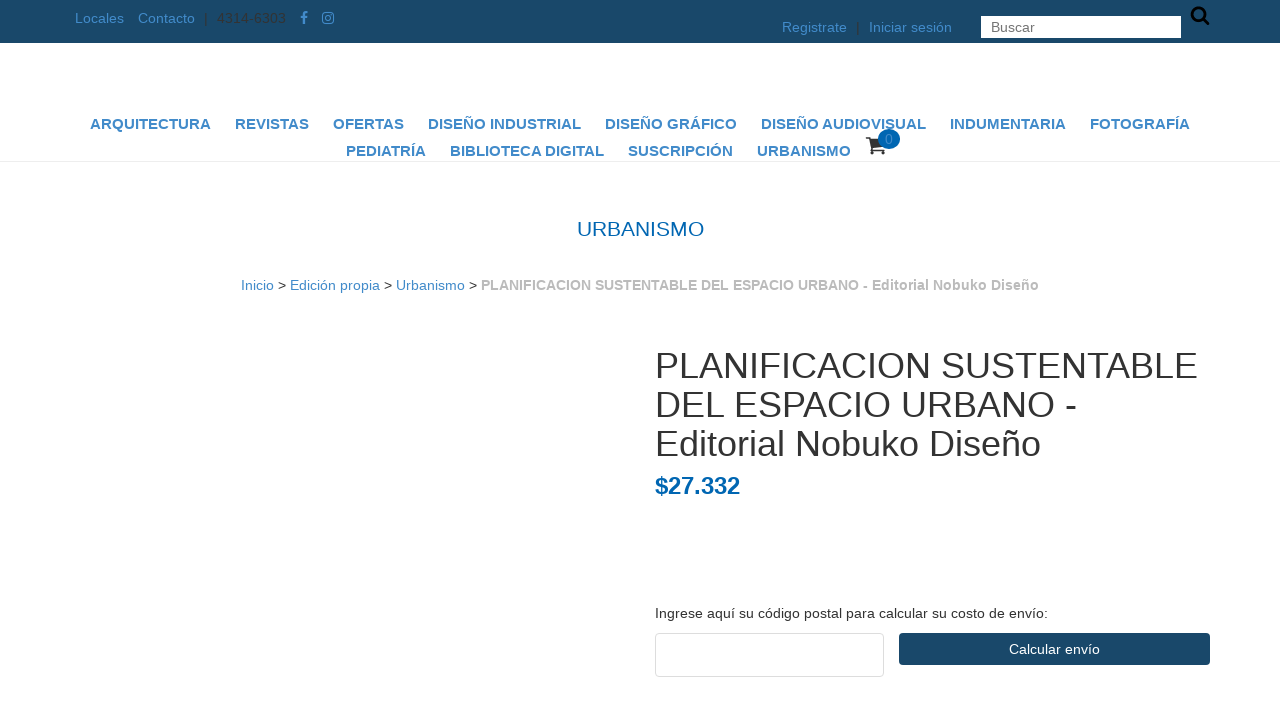

--- FILE ---
content_type: text/html; charset=UTF-8
request_url: https://www.cp67.com/productos/planificacion-sustentable-del-espacio-urbano/
body_size: 82940
content:
<!DOCTYPE html>
<!--[if lt IE 7]><html class="no-js lt-ie9 lt-ie8 lt-ie7"> <![endif]-->
<!--[if IE 7]><html class="no-js lt-ie9 lt-ie8"> <![endif]-->
<!--[if IE 8]><html class="no-js lt-ie9"> <![endif]-->
<!--[if gt IE 8]><!--> <html class="no-js"> <!--<![endif]-->
    <head>
    
    
        <link rel="preconnect" href="https://d26lpennugtm8s.cloudfront.net" />
        <link rel="dns-prefetch" href="https://d26lpennugtm8s.cloudfront.net" />
        <meta charset="utf-8">
        <meta http-equiv="X-UA-Compatible" content="IE=edge,chrome=1">
        <title>PLANIFICACION SUSTENTABLE DEL ESPACIO URBANO - Editorial Nobuko Diseño</title>
        <meta name="description" content="  LIBRERÍA TÉCNICA CP67 50 años de trayectoria Somos los editores del libro - Stock permanente Local a la calle Horario de Atención de 10 a 18.30hs Envíos a ..." />
        <meta name="viewport" content="width=device-width, user-scalable=no, initial-scale=1">
                        <meta property="og:site_name" content="Librería Técnica CP67" />
                
                 <meta property="og:site_name" content="Librería Técnica CP67" />
                                        <meta name="twitter:card" content="product">
<meta name="twitter:url" content="https://www.cp67.com/productos/planificacion-sustentable-del-espacio-urbano/">
<meta name="twitter:image:src" content="http://acdn-us.mitiendanube.com/stores/693/464/products/planificacion-sustentable-del-espacio-urbano-tapa1-42f6aa560555e2b6cb15439366459436-640-0.webp">
<meta name="twitter:title" content="PLANIFICACION SUSTENTABLE DEL ESPACIO URBANO - Editorial Nobuko Diseño">
<meta name="twitter:data1" content="$27.332 ARS">
<meta name="twitter:label1" content="PRECIO">
<meta name="twitter:data2" content="2">
<meta name="twitter:label2" content="STOCK">                        <meta property="og:url" content="https://www.cp67.com/productos/planificacion-sustentable-del-espacio-urbano/" />
<meta property="og:title" content="PLANIFICACION SUSTENTABLE DEL ESPACIO URBANO - Editorial Nobuko Diseño" />
<meta property="og:description" content="  LIBRERÍA TÉCNICA CP67 50 años de trayectoria Somos los editores del libro - Stock permanente Local a la calle Horario de Atención de 10 a 18.30hs Envíos a ..." />
<meta property="og:type" content="tiendanube:product" />
<meta property="og:image" content="http://acdn-us.mitiendanube.com/stores/693/464/products/planificacion-sustentable-del-espacio-urbano-tapa1-42f6aa560555e2b6cb15439366459436-640-0.webp" />
<meta property="og:image:secure_url" content="https://acdn-us.mitiendanube.com/stores/693/464/products/planificacion-sustentable-del-espacio-urbano-tapa1-42f6aa560555e2b6cb15439366459436-640-0.webp" />
    <meta property="tiendanube:price" content="27332" />
    <meta property="tiendanube:stock" content="2" />
        
        <!-- Critical CSS to improve the percieved performance on first load -->
        <style>
            @charset "UTF-8":

{#/*============================================================================
critical-css.tpl

    -This file contains all the theme critical styles wich will be loaded inline before the rest of the site
    -Rest of styling can be found in:
      	-static/css/style.css --> For non critical styles witch will be loaded asynchronously
    	-static/css/main-colors.scss.tpl --> For color and font styles related to config/settings.txt

==============================================================================*/#}

{#/*============================================================================
  Table of Contents

  #External CSS libraries and plugins
    // Bootstrap v3.2.0
  #Critical path utilities classes
  #Components
    // Animations
    // Placeholders and preloaders
    // Wrappers
    // Titles
    // Breadcrumbs
    // Forms
    // Pills
    // Sliders
    // Banners
  #Header and nav
    // Logo
    // Nav desktop
    // Nav mobile
    // Search
    // Cart widget
  #Product grid
    // Grid item
  #Product detail
    // Image
    // Form and info
  #Cart page
  #Media queries
    // Max width 992px
      //// Components
      //// Cart page
  	// Max width 769px
  		//// Components
  		//// Header and nav
  		//// Product grid
      //// Product detail
  #Utilities classes

==============================================================================*/#}

{#/*============================================================================
  #External CSS libraries and plugins
==============================================================================*/#}

{# /* // Bootstrap v3.2.0 */ #}

html{font-family:sans-serif;-webkit-text-size-adjust:100%;-ms-text-size-adjust:100%}body{margin:0}article,aside,details,figcaption,figure,footer,header,hgroup,main,nav,section,summary{display:block}audio,canvas,progress,video{display:inline-block;vertical-align:baseline}audio:not([controls]){display:none;height:0}[hidden],template{display:none}a{background:0 0}a:active,a:hover{outline:0}abbr[title]{border-bottom:1px dotted}b,strong{font-weight:700}dfn{font-style:italic}h1{margin:.67em 0;font-size:2em}mark{color:#000;background:#ff0}small{font-size:80%}sub,sup{position:relative;font-size:75%;line-height:0;vertical-align:baseline}sup{top:-.5em}sub{bottom:-.25em}img{border:0}svg:not(:root){overflow:hidden}figure{margin:1em 40px}hr{height:0;-webkit-box-sizing:content-box;-moz-box-sizing:content-box;box-sizing:content-box}pre{overflow:auto}code,kbd,pre,samp{font-family:monospace,monospace;font-size:1em}button,input,optgroup,select,textarea{margin:0;font:inherit;color:inherit}button{overflow:visible}button,select{text-transform:none}button,html input[type=button],input[type=reset],input[type=submit]{-webkit-appearance:button;cursor:pointer}button[disabled],html input[disabled]{cursor:default}button::-moz-focus-inner,input::-moz-focus-inner{padding:0;border:0}input{line-height:normal}input[type=checkbox],input[type=radio]{-webkit-box-sizing:border-box;-moz-box-sizing:border-box;box-sizing:border-box;padding:0}input[type=number]::-webkit-inner-spin-button,input[type=number]::-webkit-outer-spin-button{height:auto}input[type=search]{-webkit-box-sizing:content-box;-moz-box-sizing:content-box;box-sizing:content-box;-webkit-appearance:textfield}input[type=search]::-webkit-search-cancel-button,input[type=search]::-webkit-search-decoration{-webkit-appearance:none}fieldset{padding:.35em .625em .75em;margin:0 2px;border:1px solid silver}legend{padding:0;border:0}textarea{overflow:auto}optgroup{font-weight:700}table{border-spacing:0;border-collapse:collapse}td,th{padding:0}@media print{*{color:#000!important;text-shadow:none!important;background:transparent!important;-webkit-box-shadow:none!important;box-shadow:none!important}a,a:visited{text-decoration:underline}a[href]:after{content:" (" attr(href) ")"}abbr[title]:after{content:" (" attr(title) ")"}a[href^="javascript:"]:after,a[href^="#"]:after{content:""}pre,blockquote{border:1px solid #999;page-break-inside:avoid}thead{display:table-header-group}tr,img{page-break-inside:avoid}img{max-width:100%!important}p,h2,h3{orphans:3;widows:3}h2,h3{page-break-after:avoid}select{background:#fff!important}.navbar{display:none}.table td,.table th{background-color:#fff!important}.btn>.caret,.dropup>.btn>.caret{border-top-color:#000!important}.label{border:1px solid #000}.table{border-collapse:collapse!important}.table-bordered th,.table-bordered td{border:1px solid #ddd!important}}@font-face{font-family:'Glyphicons Halflings';src:url(../fonts/glyphicons-halflings-regular.eot);src:url(../fonts/glyphicons-halflings-regular.eot?#iefix) format('embedded-opentype'),url(../fonts/glyphicons-halflings-regular.woff) format('woff'),url(../fonts/glyphicons-halflings-regular.ttf) format('truetype'),url(../fonts/glyphicons-halflings-regular.svg#glyphicons_halflingsregular) format('svg')}.glyphicon{position:relative;top:1px;display:inline-block;font-family:'Glyphicons Halflings';font-style:normal;font-weight:400;line-height:1;-webkit-font-smoothing:antialiased;-moz-osx-font-smoothing:grayscale}.glyphicon-asterisk:before{content:"\2a"}.glyphicon-plus:before{content:"\2b"}.glyphicon-euro:before{content:"\20ac"}.glyphicon-minus:before{content:"\2212"}.glyphicon-cloud:before{content:"\2601"}.glyphicon-envelope:before{content:"\2709"}.glyphicon-pencil:before{content:"\270f"}.glyphicon-glass:before{content:"\e001"}.glyphicon-music:before{content:"\e002"}.glyphicon-search:before{content:"\e003"}.glyphicon-heart:before{content:"\e005"}.glyphicon-star:before{content:"\e006"}.glyphicon-star-empty:before{content:"\e007"}.glyphicon-user:before{content:"\e008"}.glyphicon-film:before{content:"\e009"}.glyphicon-th-large:before{content:"\e010"}.glyphicon-th:before{content:"\e011"}.glyphicon-th-list:before{content:"\e012"}.glyphicon-ok:before{content:"\e013"}.glyphicon-remove:before{content:"\e014"}.glyphicon-zoom-in:before{content:"\e015"}.glyphicon-zoom-out:before{content:"\e016"}.glyphicon-off:before{content:"\e017"}.glyphicon-signal:before{content:"\e018"}.glyphicon-cog:before{content:"\e019"}.glyphicon-trash:before{content:"\e020"}.glyphicon-home:before{content:"\e021"}.glyphicon-file:before{content:"\e022"}.glyphicon-time:before{content:"\e023"}.glyphicon-road:before{content:"\e024"}.glyphicon-download-alt:before{content:"\e025"}.glyphicon-download:before{content:"\e026"}.glyphicon-upload:before{content:"\e027"}.glyphicon-inbox:before{content:"\e028"}.glyphicon-play-circle:before{content:"\e029"}.glyphicon-repeat:before{content:"\e030"}.glyphicon-refresh:before{content:"\e031"}.glyphicon-list-alt:before{content:"\e032"}.glyphicon-lock:before{content:"\e033"}.glyphicon-flag:before{content:"\e034"}.glyphicon-headphones:before{content:"\e035"}.glyphicon-volume-off:before{content:"\e036"}.glyphicon-volume-down:before{content:"\e037"}.glyphicon-volume-up:before{content:"\e038"}.glyphicon-qrcode:before{content:"\e039"}.glyphicon-barcode:before{content:"\e040"}.glyphicon-tag:before{content:"\e041"}.glyphicon-tags:before{content:"\e042"}.glyphicon-book:before{content:"\e043"}.glyphicon-bookmark:before{content:"\e044"}.glyphicon-print:before{content:"\e045"}.glyphicon-camera:before{content:"\e046"}.glyphicon-font:before{content:"\e047"}.glyphicon-bold:before{content:"\e048"}.glyphicon-italic:before{content:"\e049"}.glyphicon-text-height:before{content:"\e050"}.glyphicon-text-width:before{content:"\e051"}.glyphicon-align-left:before{content:"\e052"}.glyphicon-align-center:before{content:"\e053"}.glyphicon-align-right:before{content:"\e054"}.glyphicon-align-justify:before{content:"\e055"}.glyphicon-list:before{content:"\e056"}.glyphicon-indent-left:before{content:"\e057"}.glyphicon-indent-right:before{content:"\e058"}.glyphicon-facetime-video:before{content:"\e059"}.glyphicon-picture:before{content:"\e060"}.glyphicon-map-marker:before{content:"\e062"}.glyphicon-adjust:before{content:"\e063"}.glyphicon-tint:before{content:"\e064"}.glyphicon-edit:before{content:"\e065"}.glyphicon-share:before{content:"\e066"}.glyphicon-check:before{content:"\e067"}.glyphicon-move:before{content:"\e068"}.glyphicon-step-backward:before{content:"\e069"}.glyphicon-fast-backward:before{content:"\e070"}.glyphicon-backward:before{content:"\e071"}.glyphicon-play:before{content:"\e072"}.glyphicon-pause:before{content:"\e073"}.glyphicon-stop:before{content:"\e074"}.glyphicon-forward:before{content:"\e075"}.glyphicon-fast-forward:before{content:"\e076"}.glyphicon-step-forward:before{content:"\e077"}.glyphicon-eject:before{content:"\e078"}.glyphicon-chevron-left:before{content:"\e079"}.glyphicon-chevron-right:before{content:"\e080"}.glyphicon-plus-sign:before{content:"\e081"}.glyphicon-minus-sign:before{content:"\e082"}.glyphicon-remove-sign:before{content:"\e083"}.glyphicon-ok-sign:before{content:"\e084"}.glyphicon-question-sign:before{content:"\e085"}.glyphicon-info-sign:before{content:"\e086"}.glyphicon-screenshot:before{content:"\e087"}.glyphicon-remove-circle:before{content:"\e088"}.glyphicon-ok-circle:before{content:"\e089"}.glyphicon-ban-circle:before{content:"\e090"}.glyphicon-arrow-left:before{content:"\e091"}.glyphicon-arrow-right:before{content:"\e092"}.glyphicon-arrow-up:before{content:"\e093"}.glyphicon-arrow-down:before{content:"\e094"}.glyphicon-share-alt:before{content:"\e095"}.glyphicon-resize-full:before{content:"\e096"}.glyphicon-resize-small:before{content:"\e097"}.glyphicon-exclamation-sign:before{content:"\e101"}.glyphicon-gift:before{content:"\e102"}.glyphicon-leaf:before{content:"\e103"}.glyphicon-fire:before{content:"\e104"}.glyphicon-eye-open:before{content:"\e105"}.glyphicon-eye-close:before{content:"\e106"}.glyphicon-warning-sign:before{content:"\e107"}.glyphicon-plane:before{content:"\e108"}.glyphicon-calendar:before{content:"\e109"}.glyphicon-random:before{content:"\e110"}.glyphicon-comment:before{content:"\e111"}.glyphicon-magnet:before{content:"\e112"}.glyphicon-chevron-up:before{content:"\e113"}.glyphicon-chevron-down:before{content:"\e114"}.glyphicon-retweet:before{content:"\e115"}.glyphicon-shopping-cart:before{content:"\e116"}.glyphicon-folder-close:before{content:"\e117"}.glyphicon-folder-open:before{content:"\e118"}.glyphicon-resize-vertical:before{content:"\e119"}.glyphicon-resize-horizontal:before{content:"\e120"}.glyphicon-hdd:before{content:"\e121"}.glyphicon-bullhorn:before{content:"\e122"}.glyphicon-bell:before{content:"\e123"}.glyphicon-certificate:before{content:"\e124"}.glyphicon-thumbs-up:before{content:"\e125"}.glyphicon-thumbs-down:before{content:"\e126"}.glyphicon-hand-right:before{content:"\e127"}.glyphicon-hand-left:before{content:"\e128"}.glyphicon-hand-up:before{content:"\e129"}.glyphicon-hand-down:before{content:"\e130"}.glyphicon-circle-arrow-right:before{content:"\e131"}.glyphicon-circle-arrow-left:before{content:"\e132"}.glyphicon-circle-arrow-up:before{content:"\e133"}.glyphicon-circle-arrow-down:before{content:"\e134"}.glyphicon-globe:before{content:"\e135"}.glyphicon-wrench:before{content:"\e136"}.glyphicon-tasks:before{content:"\e137"}.glyphicon-filter:before{content:"\e138"}.glyphicon-briefcase:before{content:"\e139"}.glyphicon-fullscreen:before{content:"\e140"}.glyphicon-dashboard:before{content:"\e141"}.glyphicon-paperclip:before{content:"\e142"}.glyphicon-heart-empty:before{content:"\e143"}.glyphicon-link:before{content:"\e144"}.glyphicon-phone:before{content:"\e145"}.glyphicon-pushpin:before{content:"\e146"}.glyphicon-usd:before{content:"\e148"}.glyphicon-gbp:before{content:"\e149"}.glyphicon-sort:before{content:"\e150"}.glyphicon-sort-by-alphabet:before{content:"\e151"}.glyphicon-sort-by-alphabet-alt:before{content:"\e152"}.glyphicon-sort-by-order:before{content:"\e153"}.glyphicon-sort-by-order-alt:before{content:"\e154"}.glyphicon-sort-by-attributes:before{content:"\e155"}.glyphicon-sort-by-attributes-alt:before{content:"\e156"}.glyphicon-unchecked:before{content:"\e157"}.glyphicon-expand:before{content:"\e158"}.glyphicon-collapse-down:before{content:"\e159"}.glyphicon-collapse-up:before{content:"\e160"}.glyphicon-log-in:before{content:"\e161"}.glyphicon-flash:before{content:"\e162"}.glyphicon-log-out:before{content:"\e163"}.glyphicon-new-window:before{content:"\e164"}.glyphicon-record:before{content:"\e165"}.glyphicon-save:before{content:"\e166"}.glyphicon-open:before{content:"\e167"}.glyphicon-saved:before{content:"\e168"}.glyphicon-import:before{content:"\e169"}.glyphicon-export:before{content:"\e170"}.glyphicon-send:before{content:"\e171"}.glyphicon-floppy-disk:before{content:"\e172"}.glyphicon-floppy-saved:before{content:"\e173"}.glyphicon-floppy-remove:before{content:"\e174"}.glyphicon-floppy-save:before{content:"\e175"}.glyphicon-floppy-open:before{content:"\e176"}.glyphicon-credit-card:before{content:"\e177"}.glyphicon-transfer:before{content:"\e178"}.glyphicon-cutlery:before{content:"\e179"}.glyphicon-header:before{content:"\e180"}.glyphicon-compressed:before{content:"\e181"}.glyphicon-earphone:before{content:"\e182"}.glyphicon-phone-alt:before{content:"\e183"}.glyphicon-tower:before{content:"\e184"}.glyphicon-stats:before{content:"\e185"}.glyphicon-sd-video:before{content:"\e186"}.glyphicon-hd-video:before{content:"\e187"}.glyphicon-subtitles:before{content:"\e188"}.glyphicon-sound-stereo:before{content:"\e189"}.glyphicon-sound-dolby:before{content:"\e190"}.glyphicon-sound-5-1:before{content:"\e191"}.glyphicon-sound-6-1:before{content:"\e192"}.glyphicon-sound-7-1:before{content:"\e193"}.glyphicon-copyright-mark:before{content:"\e194"}.glyphicon-registration-mark:before{content:"\e195"}.glyphicon-cloud-download:before{content:"\e197"}.glyphicon-cloud-upload:before{content:"\e198"}.glyphicon-tree-conifer:before{content:"\e199"}.glyphicon-tree-deciduous:before{content:"\e200"}*{-webkit-box-sizing:border-box;-moz-box-sizing:border-box;box-sizing:border-box}:before,:after{-webkit-box-sizing:border-box;-moz-box-sizing:border-box;box-sizing:border-box}html{font-size:10px;-webkit-tap-highlight-color:rgba(0,0,0,0)}body{font-family:"Helvetica Neue",Helvetica,Arial,sans-serif;font-size:14px;line-height:1.42857143;color:#333;background-color:#fff}input,button,select,textarea{font-family:inherit;font-size:inherit;line-height:inherit}a{color:#428bca;text-decoration:none}a:hover,a:focus{color:#2a6496;text-decoration:underline}a:focus{outline:thin dotted;outline:5px auto -webkit-focus-ring-color;outline-offset:-2px}figure{margin:0}img{vertical-align:middle}.img-responsive,.thumbnail>img,.thumbnail a>img,.carousel-inner>.item>img,.carousel-inner>.item>a>img{display:block;width:100% \9;max-width:100%;height:auto}.img-rounded{border-radius:6px}.img-thumbnail{display:inline-block;width:100% \9;max-width:100%;height:auto;padding:4px;line-height:1.42857143;background-color:#fff;border:1px solid #ddd;border-radius:4px;-webkit-transition:all .2s ease-in-out;-o-transition:all .2s ease-in-out;transition:all .2s ease-in-out}.img-circle{border-radius:50%}hr{margin-top:20px;margin-bottom:20px;border:0;border-top:1px solid #eee}.sr-only{position:absolute;width:1px;height:1px;padding:0;margin:-1px;overflow:hidden;clip:rect(0,0,0,0);border:0}.sr-only-focusable:active,.sr-only-focusable:focus{position:static;width:auto;height:auto;margin:0;overflow:visible;clip:auto}h1,h2,h3,h4,h5,h6,.h1,.h2,.h3,.h4,.h5,.h6{font-family:inherit;font-weight:500;line-height:1.1;color:inherit}h1 small,h2 small,h3 small,h4 small,h5 small,h6 small,.h1 small,.h2 small,.h3 small,.h4 small,.h5 small,.h6 small,h1 .small,h2 .small,h3 .small,h4 .small,h5 .small,h6 .small,.h1 .small,.h2 .small,.h3 .small,.h4 .small,.h5 .small,.h6 .small{font-weight:400;line-height:1;color:#777}h1,.h1,h2,.h2,h3,.h3{margin-top:20px;margin-bottom:10px}h1 small,.h1 small,h2 small,.h2 small,h3 small,.h3 small,h1 .small,.h1 .small,h2 .small,.h2 .small,h3 .small,.h3 .small{font-size:65%}h4,.h4,h5,.h5,h6,.h6{margin-top:10px;margin-bottom:10px}h4 small,.h4 small,h5 small,.h5 small,h6 small,.h6 small,h4 .small,.h4 .small,h5 .small,.h5 .small,h6 .small,.h6 .small{font-size:75%}h1,.h1{font-size:36px}h2,.h2{font-size:30px}h3,.h3{font-size:24px}h4,.h4{font-size:18px}h5,.h5{font-size:14px}h6,.h6{font-size:12px}p{margin:0 0 10px}.lead{margin-bottom:20px;font-size:16px;font-weight:300;line-height:1.4}@media (min-width:768px){.lead{font-size:21px}}small,.small{font-size:85%}cite{font-style:normal}mark,.mark{padding:.2em;background-color:#fcf8e3}.text-left{text-align:left}.text-right{text-align:right}.text-center{text-align:center}.text-justify{text-align:justify}.text-nowrap{white-space:nowrap}.text-lowercase{text-transform:lowercase}.text-uppercase{text-transform:uppercase}.text-capitalize{text-transform:capitalize}.text-muted{color:#777}.text-primary{color:#428bca}a.text-primary:hover{color:#3071a9}.text-success{color:#3c763d}a.text-success:hover{color:#2b542c}.text-info{color:#31708f}a.text-info:hover{color:#245269}.text-warning{color:#8a6d3b}a.text-warning:hover{color:#66512c}.text-danger{color:#a94442}a.text-danger:hover{color:#843534}.bg-primary{color:#fff;background-color:#428bca}a.bg-primary:hover{background-color:#3071a9}.bg-success{background-color:#dff0d8}a.bg-success:hover{background-color:#c1e2b3}.bg-info{background-color:#d9edf7}a.bg-info:hover{background-color:#afd9ee}.bg-warning{background-color:#fcf8e3}a.bg-warning:hover{background-color:#f7ecb5}.bg-danger{background-color:#f2dede}a.bg-danger:hover{background-color:#e4b9b9}.page-header{padding-bottom:9px;margin:40px 0 20px;border-bottom:1px solid #eee}ul,ol{margin-top:0;margin-bottom:10px}ul ul,ol ul,ul ol,ol ol{margin-bottom:0}.list-unstyled{padding-left:0;list-style:none}.list-inline{padding-left:0;margin-left:-5px;list-style:none}.list-inline>li{display:inline-block;padding-right:5px;padding-left:5px}dl{margin-top:0;margin-bottom:20px}dt,dd{line-height:1.42857143}dt{font-weight:700}dd{margin-left:0}@media (min-width:768px){.dl-horizontal dt{float:left;width:160px;overflow:hidden;clear:left;text-align:right;text-overflow:ellipsis;white-space:nowrap}.dl-horizontal dd{margin-left:180px}}abbr[title],abbr[data-original-title]{cursor:help;border-bottom:1px dotted #777}.initialism{font-size:90%;text-transform:uppercase}blockquote{padding:10px 20px;margin:0 0 20px;font-size:17.5px;border-left:5px solid #eee}blockquote p:last-child,blockquote ul:last-child,blockquote ol:last-child{margin-bottom:0}blockquote footer,blockquote small,blockquote .small{display:block;font-size:80%;line-height:1.42857143;color:#777}blockquote footer:before,blockquote small:before,blockquote .small:before{content:'\2014 \00A0'}.blockquote-reverse,blockquote.pull-right{padding-right:15px;padding-left:0;text-align:right;border-right:5px solid #eee;border-left:0}.blockquote-reverse footer:before,blockquote.pull-right footer:before,.blockquote-reverse small:before,blockquote.pull-right small:before,.blockquote-reverse .small:before,blockquote.pull-right .small:before{content:''}.blockquote-reverse footer:after,blockquote.pull-right footer:after,.blockquote-reverse small:after,blockquote.pull-right small:after,.blockquote-reverse .small:after,blockquote.pull-right .small:after{content:'\00A0 \2014'}blockquote:before,blockquote:after{content:""}address{margin-bottom:20px;font-style:normal;line-height:1.42857143}code,kbd,pre,samp{font-family:Menlo,Monaco,Consolas,"Courier New",monospace}code{padding:2px 4px;font-size:90%;color:#c7254e;background-color:#f9f2f4;border-radius:4px}kbd{padding:2px 4px;font-size:90%;color:#fff;background-color:#333;border-radius:3px;-webkit-box-shadow:inset 0 -1px 0 rgba(0,0,0,.25);box-shadow:inset 0 -1px 0 rgba(0,0,0,.25)}kbd kbd{padding:0;font-size:100%;-webkit-box-shadow:none;box-shadow:none}pre{display:block;padding:9.5px;margin:0 0 10px;font-size:13px;line-height:1.42857143;color:#333;word-break:break-all;word-wrap:break-word;background-color:#f5f5f5;border:1px solid #ccc;border-radius:4px}pre code{padding:0;font-size:inherit;color:inherit;white-space:pre-wrap;background-color:transparent;border-radius:0}.pre-scrollable{max-height:340px;overflow-y:scroll}.container{padding-right:15px;padding-left:15px;margin-right:auto;margin-left:auto}@media (min-width:768px){.container{width:750px}}@media (min-width:992px){.container{width:970px}}@media (min-width:1200px){.container{width:1170px}}.container-fluid{padding-right:15px;padding-left:15px;margin-right:auto;margin-left:auto}.row{margin-right:-15px;margin-left:-15px}.col-xs-1,.col-sm-1,.col-md-1,.col-lg-1,.col-xs-2,.col-sm-2,.col-md-2,.col-lg-2,.col-xs-3,.col-sm-3,.col-md-3,.col-lg-3,.col-xs-4,.col-sm-4,.col-md-4,.col-lg-4,.col-xs-5,.col-sm-5,.col-md-5,.col-lg-5,.col-xs-6,.col-sm-6,.col-md-6,.col-lg-6,.col-xs-7,.col-sm-7,.col-md-7,.col-lg-7,.col-xs-8,.col-sm-8,.col-md-8,.col-lg-8,.col-xs-9,.col-sm-9,.col-md-9,.col-lg-9,.col-xs-10,.col-sm-10,.col-md-10,.col-lg-10,.col-xs-11,.col-sm-11,.col-md-11,.col-lg-11,.col-xs-12,.col-sm-12,.col-md-12,.col-lg-12{position:relative;min-height:1px;padding-right:15px;padding-left:15px}.col-xs-1,.col-xs-2,.col-xs-3,.col-xs-4,.col-xs-5,.col-xs-6,.col-xs-7,.col-xs-8,.col-xs-9,.col-xs-10,.col-xs-11,.col-xs-12{float:left}.col-xs-12{width:100%}.col-xs-11{width:91.66666667%}.col-xs-10{width:83.33333333%}.col-xs-9{width:75%}.col-xs-8{width:66.66666667%}.col-xs-7{width:58.33333333%}.col-xs-6{width:50%}.col-xs-5{width:41.66666667%}.col-xs-4{width:33.33333333%}.col-xs-3{width:25%}.col-xs-2{width:16.66666667%}.col-xs-1{width:8.33333333%}.col-xs-pull-12{right:100%}.col-xs-pull-11{right:91.66666667%}.col-xs-pull-10{right:83.33333333%}.col-xs-pull-9{right:75%}.col-xs-pull-8{right:66.66666667%}.col-xs-pull-7{right:58.33333333%}.col-xs-pull-6{right:50%}.col-xs-pull-5{right:41.66666667%}.col-xs-pull-4{right:33.33333333%}.col-xs-pull-3{right:25%}.col-xs-pull-2{right:16.66666667%}.col-xs-pull-1{right:8.33333333%}.col-xs-pull-0{right:auto}.col-xs-push-12{left:100%}.col-xs-push-11{left:91.66666667%}.col-xs-push-10{left:83.33333333%}.col-xs-push-9{left:75%}.col-xs-push-8{left:66.66666667%}.col-xs-push-7{left:58.33333333%}.col-xs-push-6{left:50%}.col-xs-push-5{left:41.66666667%}.col-xs-push-4{left:33.33333333%}.col-xs-push-3{left:25%}.col-xs-push-2{left:16.66666667%}.col-xs-push-1{left:8.33333333%}.col-xs-push-0{left:auto}.col-xs-offset-12{margin-left:100%}.col-xs-offset-11{margin-left:91.66666667%}.col-xs-offset-10{margin-left:83.33333333%}.col-xs-offset-9{margin-left:75%}.col-xs-offset-8{margin-left:66.66666667%}.col-xs-offset-7{margin-left:58.33333333%}.col-xs-offset-6{margin-left:50%}.col-xs-offset-5{margin-left:41.66666667%}.col-xs-offset-4{margin-left:33.33333333%}.col-xs-offset-3{margin-left:25%}.col-xs-offset-2{margin-left:16.66666667%}.col-xs-offset-1{margin-left:8.33333333%}.col-xs-offset-0{margin-left:0}@media (min-width:768px){.col-sm-1,.col-sm-2,.col-sm-3,.col-sm-4,.col-sm-5,.col-sm-6,.col-sm-7,.col-sm-8,.col-sm-9,.col-sm-10,.col-sm-11,.col-sm-12{float:left}.col-sm-12{width:100%}.col-sm-11{width:91.66666667%}.col-sm-10{width:83.33333333%}.col-sm-9{width:75%}.col-sm-8{width:66.66666667%}.col-sm-7{width:58.33333333%}.col-sm-6{width:50%}.col-sm-5{width:41.66666667%}.col-sm-4{width:33.33333333%}.col-sm-3{width:25%}.col-sm-2{width:16.66666667%}.col-sm-1{width:8.33333333%}.col-sm-pull-12{right:100%}.col-sm-pull-11{right:91.66666667%}.col-sm-pull-10{right:83.33333333%}.col-sm-pull-9{right:75%}.col-sm-pull-8{right:66.66666667%}.col-sm-pull-7{right:58.33333333%}.col-sm-pull-6{right:50%}.col-sm-pull-5{right:41.66666667%}.col-sm-pull-4{right:33.33333333%}.col-sm-pull-3{right:25%}.col-sm-pull-2{right:16.66666667%}.col-sm-pull-1{right:8.33333333%}.col-sm-pull-0{right:auto}.col-sm-push-12{left:100%}.col-sm-push-11{left:91.66666667%}.col-sm-push-10{left:83.33333333%}.col-sm-push-9{left:75%}.col-sm-push-8{left:66.66666667%}.col-sm-push-7{left:58.33333333%}.col-sm-push-6{left:50%}.col-sm-push-5{left:41.66666667%}.col-sm-push-4{left:33.33333333%}.col-sm-push-3{left:25%}.col-sm-push-2{left:16.66666667%}.col-sm-push-1{left:8.33333333%}.col-sm-push-0{left:auto}.col-sm-offset-12{margin-left:100%}.col-sm-offset-11{margin-left:91.66666667%}.col-sm-offset-10{margin-left:83.33333333%}.col-sm-offset-9{margin-left:75%}.col-sm-offset-8{margin-left:66.66666667%}.col-sm-offset-7{margin-left:58.33333333%}.col-sm-offset-6{margin-left:50%}.col-sm-offset-5{margin-left:41.66666667%}.col-sm-offset-4{margin-left:33.33333333%}.col-sm-offset-3{margin-left:25%}.col-sm-offset-2{margin-left:16.66666667%}.col-sm-offset-1{margin-left:8.33333333%}.col-sm-offset-0{margin-left:0}}@media (min-width:992px){.col-md-1,.col-md-2,.col-md-3,.col-md-4,.col-md-5,.col-md-6,.col-md-7,.col-md-8,.col-md-9,.col-md-10,.col-md-11,.col-md-12{float:left}.col-md-12{width:100%}.col-md-11{width:91.66666667%}.col-md-10{width:83.33333333%}.col-md-9{width:75%}.col-md-8{width:66.66666667%}.col-md-7{width:58.33333333%}.col-md-6{width:50%}.col-md-5{width:41.66666667%}.col-md-4{width:33.33333333%}.col-md-3{width:25%}.col-md-2{width:16.66666667%}.col-md-1{width:8.33333333%}.col-md-pull-12{right:100%}.col-md-pull-11{right:91.66666667%}.col-md-pull-10{right:83.33333333%}.col-md-pull-9{right:75%}.col-md-pull-8{right:66.66666667%}.col-md-pull-7{right:58.33333333%}.col-md-pull-6{right:50%}.col-md-pull-5{right:41.66666667%}.col-md-pull-4{right:33.33333333%}.col-md-pull-3{right:25%}.col-md-pull-2{right:16.66666667%}.col-md-pull-1{right:8.33333333%}.col-md-pull-0{right:auto}.col-md-push-12{left:100%}.col-md-push-11{left:91.66666667%}.col-md-push-10{left:83.33333333%}.col-md-push-9{left:75%}.col-md-push-8{left:66.66666667%}.col-md-push-7{left:58.33333333%}.col-md-push-6{left:50%}.col-md-push-5{left:41.66666667%}.col-md-push-4{left:33.33333333%}.col-md-push-3{left:25%}.col-md-push-2{left:16.66666667%}.col-md-push-1{left:8.33333333%}.col-md-push-0{left:auto}.col-md-offset-12{margin-left:100%}.col-md-offset-11{margin-left:91.66666667%}.col-md-offset-10{margin-left:83.33333333%}.col-md-offset-9{margin-left:75%}.col-md-offset-8{margin-left:66.66666667%}.col-md-offset-7{margin-left:58.33333333%}.col-md-offset-6{margin-left:50%}.col-md-offset-5{margin-left:41.66666667%}.col-md-offset-4{margin-left:33.33333333%}.col-md-offset-3{margin-left:25%}.col-md-offset-2{margin-left:16.66666667%}.col-md-offset-1{margin-left:8.33333333%}.col-md-offset-0{margin-left:0}}@media (min-width:1200px){.col-lg-1,.col-lg-2,.col-lg-3,.col-lg-4,.col-lg-5,.col-lg-6,.col-lg-7,.col-lg-8,.col-lg-9,.col-lg-10,.col-lg-11,.col-lg-12{float:left}.col-lg-12{width:100%}.col-lg-11{width:91.66666667%}.col-lg-10{width:83.33333333%}.col-lg-9{width:75%}.col-lg-8{width:66.66666667%}.col-lg-7{width:58.33333333%}.col-lg-6{width:50%}.col-lg-5{width:41.66666667%}.col-lg-4{width:33.33333333%}.col-lg-3{width:25%}.col-lg-2{width:16.66666667%}.col-lg-1{width:8.33333333%}.col-lg-pull-12{right:100%}.col-lg-pull-11{right:91.66666667%}.col-lg-pull-10{right:83.33333333%}.col-lg-pull-9{right:75%}.col-lg-pull-8{right:66.66666667%}.col-lg-pull-7{right:58.33333333%}.col-lg-pull-6{right:50%}.col-lg-pull-5{right:41.66666667%}.col-lg-pull-4{right:33.33333333%}.col-lg-pull-3{right:25%}.col-lg-pull-2{right:16.66666667%}.col-lg-pull-1{right:8.33333333%}.col-lg-pull-0{right:auto}.col-lg-push-12{left:100%}.col-lg-push-11{left:91.66666667%}.col-lg-push-10{left:83.33333333%}.col-lg-push-9{left:75%}.col-lg-push-8{left:66.66666667%}.col-lg-push-7{left:58.33333333%}.col-lg-push-6{left:50%}.col-lg-push-5{left:41.66666667%}.col-lg-push-4{left:33.33333333%}.col-lg-push-3{left:25%}.col-lg-push-2{left:16.66666667%}.col-lg-push-1{left:8.33333333%}.col-lg-push-0{left:auto}.col-lg-offset-12{margin-left:100%}.col-lg-offset-11{margin-left:91.66666667%}.col-lg-offset-10{margin-left:83.33333333%}.col-lg-offset-9{margin-left:75%}.col-lg-offset-8{margin-left:66.66666667%}.col-lg-offset-7{margin-left:58.33333333%}.col-lg-offset-6{margin-left:50%}.col-lg-offset-5{margin-left:41.66666667%}.col-lg-offset-4{margin-left:33.33333333%}.col-lg-offset-3{margin-left:25%}.col-lg-offset-2{margin-left:16.66666667%}.col-lg-offset-1{margin-left:8.33333333%}.col-lg-offset-0{margin-left:0}}table{background-color:transparent}th{text-align:left}.table{width:100%;max-width:100%;margin-bottom:20px}.table>thead>tr>th,.table>tbody>tr>th,.table>tfoot>tr>th,.table>thead>tr>td,.table>tbody>tr>td,.table>tfoot>tr>td{padding:8px;line-height:1.42857143;vertical-align:top;border-top:1px solid #ddd}.table>thead>tr>th{vertical-align:bottom;border-bottom:2px solid #ddd}.table>caption+thead>tr:first-child>th,.table>colgroup+thead>tr:first-child>th,.table>thead:first-child>tr:first-child>th,.table>caption+thead>tr:first-child>td,.table>colgroup+thead>tr:first-child>td,.table>thead:first-child>tr:first-child>td{border-top:0}.table>tbody+tbody{border-top:2px solid #ddd}.table .table{background-color:#fff}.table-condensed>thead>tr>th,.table-condensed>tbody>tr>th,.table-condensed>tfoot>tr>th,.table-condensed>thead>tr>td,.table-condensed>tbody>tr>td,.table-condensed>tfoot>tr>td{padding:5px}.table-bordered{border:1px solid #ddd}.table-bordered>thead>tr>th,.table-bordered>tbody>tr>th,.table-bordered>tfoot>tr>th,.table-bordered>thead>tr>td,.table-bordered>tbody>tr>td,.table-bordered>tfoot>tr>td{border:1px solid #ddd}.table-bordered>thead>tr>th,.table-bordered>thead>tr>td{border-bottom-width:2px}.table-striped>tbody>tr:nth-child(odd)>td,.table-striped>tbody>tr:nth-child(odd)>th{background-color:#f9f9f9}.table-hover>tbody>tr:hover>td,.table-hover>tbody>tr:hover>th{background-color:#f5f5f5}table col[class*=col-]{position:static;display:table-column;float:none}table td[class*=col-],table th[class*=col-]{position:static;display:table-cell;float:none}.table>thead>tr>td.active,.table>tbody>tr>td.active,.table>tfoot>tr>td.active,.table>thead>tr>th.active,.table>tbody>tr>th.active,.table>tfoot>tr>th.active,.table>thead>tr.active>td,.table>tbody>tr.active>td,.table>tfoot>tr.active>td,.table>thead>tr.active>th,.table>tbody>tr.active>th,.table>tfoot>tr.active>th{background-color:#f5f5f5}.table-hover>tbody>tr>td.active:hover,.table-hover>tbody>tr>th.active:hover,.table-hover>tbody>tr.active:hover>td,.table-hover>tbody>tr:hover>.active,.table-hover>tbody>tr.active:hover>th{background-color:#e8e8e8}.table>thead>tr>td.success,.table>tbody>tr>td.success,.table>tfoot>tr>td.success,.table>thead>tr>th.success,.table>tbody>tr>th.success,.table>tfoot>tr>th.success,.table>thead>tr.success>td,.table>tbody>tr.success>td,.table>tfoot>tr.success>td,.table>thead>tr.success>th,.table>tbody>tr.success>th,.table>tfoot>tr.success>th{background-color:#dff0d8}.table-hover>tbody>tr>td.success:hover,.table-hover>tbody>tr>th.success:hover,.table-hover>tbody>tr.success:hover>td,.table-hover>tbody>tr:hover>.success,.table-hover>tbody>tr.success:hover>th{background-color:#d0e9c6}.table>thead>tr>td.info,.table>tbody>tr>td.info,.table>tfoot>tr>td.info,.table>thead>tr>th.info,.table>tbody>tr>th.info,.table>tfoot>tr>th.info,.table>thead>tr.info>td,.table>tbody>tr.info>td,.table>tfoot>tr.info>td,.table>thead>tr.info>th,.table>tbody>tr.info>th,.table>tfoot>tr.info>th{background-color:#d9edf7}.table-hover>tbody>tr>td.info:hover,.table-hover>tbody>tr>th.info:hover,.table-hover>tbody>tr.info:hover>td,.table-hover>tbody>tr:hover>.info,.table-hover>tbody>tr.info:hover>th{background-color:#c4e3f3}.table>thead>tr>td.warning,.table>tbody>tr>td.warning,.table>tfoot>tr>td.warning,.table>thead>tr>th.warning,.table>tbody>tr>th.warning,.table>tfoot>tr>th.warning,.table>thead>tr.warning>td,.table>tbody>tr.warning>td,.table>tfoot>tr.warning>td,.table>thead>tr.warning>th,.table>tbody>tr.warning>th,.table>tfoot>tr.warning>th{background-color:#fcf8e3}.table-hover>tbody>tr>td.warning:hover,.table-hover>tbody>tr>th.warning:hover,.table-hover>tbody>tr.warning:hover>td,.table-hover>tbody>tr:hover>.warning,.table-hover>tbody>tr.warning:hover>th{background-color:#faf2cc}.table>thead>tr>td.danger,.table>tbody>tr>td.danger,.table>tfoot>tr>td.danger,.table>thead>tr>th.danger,.table>tbody>tr>th.danger,.table>tfoot>tr>th.danger,.table>thead>tr.danger>td,.table>tbody>tr.danger>td,.table>tfoot>tr.danger>td,.table>thead>tr.danger>th,.table>tbody>tr.danger>th,.table>tfoot>tr.danger>th{background-color:#f2dede}.table-hover>tbody>tr>td.danger:hover,.table-hover>tbody>tr>th.danger:hover,.table-hover>tbody>tr.danger:hover>td,.table-hover>tbody>tr:hover>.danger,.table-hover>tbody>tr.danger:hover>th{background-color:#ebcccc}@media screen and (max-width:767px){.table-responsive{width:100%;margin-bottom:15px;overflow-x:auto;overflow-y:hidden;-webkit-overflow-scrolling:touch;-ms-overflow-style:-ms-autohiding-scrollbar;border:1px solid #ddd}.table-responsive>.table{margin-bottom:0}.table-responsive>.table>thead>tr>th,.table-responsive>.table>tbody>tr>th,.table-responsive>.table>tfoot>tr>th,.table-responsive>.table>thead>tr>td,.table-responsive>.table>tbody>tr>td,.table-responsive>.table>tfoot>tr>td{white-space:nowrap}.table-responsive>.table-bordered{border:0}.table-responsive>.table-bordered>thead>tr>th:first-child,.table-responsive>.table-bordered>tbody>tr>th:first-child,.table-responsive>.table-bordered>tfoot>tr>th:first-child,.table-responsive>.table-bordered>thead>tr>td:first-child,.table-responsive>.table-bordered>tbody>tr>td:first-child,.table-responsive>.table-bordered>tfoot>tr>td:first-child{border-left:0}.table-responsive>.table-bordered>thead>tr>th:last-child,.table-responsive>.table-bordered>tbody>tr>th:last-child,.table-responsive>.table-bordered>tfoot>tr>th:last-child,.table-responsive>.table-bordered>thead>tr>td:last-child,.table-responsive>.table-bordered>tbody>tr>td:last-child,.table-responsive>.table-bordered>tfoot>tr>td:last-child{border-right:0}.table-responsive>.table-bordered>tbody>tr:last-child>th,.table-responsive>.table-bordered>tfoot>tr:last-child>th,.table-responsive>.table-bordered>tbody>tr:last-child>td,.table-responsive>.table-bordered>tfoot>tr:last-child>td{border-bottom:0}}fieldset{min-width:0;padding:0;margin:0;border:0}legend{display:block;width:100%;padding:0;margin-bottom:20px;font-size:21px;line-height:inherit;color:#333;border:0;border-bottom:1px solid #e5e5e5}label{display:inline-block;max-width:100%;margin-bottom:5px;font-weight:700}input[type=search]{-webkit-box-sizing:border-box;-moz-box-sizing:border-box;box-sizing:border-box}input[type=radio],input[type=checkbox]{margin:4px 0 0;margin-top:1px \9;line-height:normal}input[type=file]{display:block}input[type=range]{display:block;width:100%}select[multiple],select[size]{height:auto}input[type=file]:focus,input[type=radio]:focus,input[type=checkbox]:focus{outline:thin dotted;outline:5px auto -webkit-focus-ring-color;outline-offset:-2px}output{display:block;padding-top:7px;font-size:14px;line-height:1.42857143;color:#555}.form-control{display:block;width:100%;height:34px;padding:6px 12px;font-size:14px;line-height:1.42857143;color:#555;background-color:#fff;background-image:none;border:1px solid #ccc;border-radius:4px;-webkit-box-shadow:inset 0 1px 1px rgba(0,0,0,.075);box-shadow:inset 0 1px 1px rgba(0,0,0,.075);-webkit-transition:border-color ease-in-out .15s,-webkit-box-shadow ease-in-out .15s;-o-transition:border-color ease-in-out .15s,box-shadow ease-in-out .15s;transition:border-color ease-in-out .15s,box-shadow ease-in-out .15s}.form-control:focus{border-color:#66afe9;outline:0;-webkit-box-shadow:inset 0 1px 1px rgba(0,0,0,.075),0 0 8px rgba(102,175,233,.6);box-shadow:inset 0 1px 1px rgba(0,0,0,.075),0 0 8px rgba(102,175,233,.6)}.form-control::-moz-placeholder{color:#777;opacity:1}.form-control:-ms-input-placeholder{color:#777}.form-control::-webkit-input-placeholder{color:#777}.form-control[disabled],.form-control[readonly],fieldset[disabled] .form-control{cursor:not-allowed;background-color:#eee;opacity:1}textarea.form-control{height:auto}input[type=search]{-webkit-appearance:none}input[type=date],input[type=time],input[type=datetime-local],input[type=month]{line-height:34px;line-height:1.42857143 \0}input[type=date].input-sm,input[type=time].input-sm,input[type=datetime-local].input-sm,input[type=month].input-sm{line-height:30px}input[type=date].input-lg,input[type=time].input-lg,input[type=datetime-local].input-lg,input[type=month].input-lg{line-height:46px}.form-group{margin-bottom:15px}.radio,.checkbox{position:relative;display:block;min-height:20px;margin-top:10px;margin-bottom:10px}.radio label,.checkbox label{padding-left:20px;margin-bottom:0;font-weight:400;cursor:pointer}.radio input[type=radio],.radio-inline input[type=radio],.checkbox input[type=checkbox],.checkbox-inline input[type=checkbox]{position:absolute;margin-top:4px \9;margin-left:-20px}.radio+.radio,.checkbox+.checkbox{margin-top:-5px}.radio-inline,.checkbox-inline{display:inline-block;padding-left:20px;margin-bottom:0;font-weight:400;vertical-align:middle;cursor:pointer}.radio-inline+.radio-inline,.checkbox-inline+.checkbox-inline{margin-top:0;margin-left:10px}input[type=radio][disabled],input[type=checkbox][disabled],input[type=radio].disabled,input[type=checkbox].disabled,fieldset[disabled] input[type=radio],fieldset[disabled] input[type=checkbox]{cursor:not-allowed}.radio-inline.disabled,.checkbox-inline.disabled,fieldset[disabled] .radio-inline,fieldset[disabled] .checkbox-inline{cursor:not-allowed}.radio.disabled label,.checkbox.disabled label,fieldset[disabled] .radio label,fieldset[disabled] .checkbox label{cursor:not-allowed}.form-control-static{padding-top:7px;padding-bottom:7px;margin-bottom:0}.form-control-static.input-lg,.form-control-static.input-sm{padding-right:0;padding-left:0}.input-sm,.form-horizontal .form-group-sm .form-control{height:30px;padding:5px 10px;font-size:12px;line-height:1.5;border-radius:3px}select.input-sm{height:30px;line-height:30px}textarea.input-sm,select[multiple].input-sm{height:auto}.input-lg,.form-horizontal .form-group-lg .form-control{height:46px;padding:10px 16px;font-size:18px;line-height:1.33;border-radius:6px}select.input-lg{height:46px;line-height:46px}textarea.input-lg,select[multiple].input-lg{height:auto}.has-feedback{position:relative}.has-feedback .form-control{padding-right:42.5px}.form-control-feedback{position:absolute;top:25px;right:0;z-index:2;display:block;width:34px;height:34px;line-height:34px;text-align:center}.input-lg+.form-control-feedback{width:46px;height:46px;line-height:46px}.input-sm+.form-control-feedback{width:30px;height:30px;line-height:30px}.has-success .help-block,.has-success .control-label,.has-success .radio,.has-success .checkbox,.has-success .radio-inline,.has-success .checkbox-inline{color:#3c763d}.has-success .form-control{border-color:#3c763d;-webkit-box-shadow:inset 0 1px 1px rgba(0,0,0,.075);box-shadow:inset 0 1px 1px rgba(0,0,0,.075)}.has-success .form-control:focus{border-color:#2b542c;-webkit-box-shadow:inset 0 1px 1px rgba(0,0,0,.075),0 0 6px #67b168;box-shadow:inset 0 1px 1px rgba(0,0,0,.075),0 0 6px #67b168}.has-success .input-group-addon{color:#3c763d;background-color:#dff0d8;border-color:#3c763d}.has-success .form-control-feedback{color:#3c763d}.has-warning .help-block,.has-warning .control-label,.has-warning .radio,.has-warning .checkbox,.has-warning .radio-inline,.has-warning .checkbox-inline{color:#8a6d3b}.has-warning .form-control{border-color:#8a6d3b;-webkit-box-shadow:inset 0 1px 1px rgba(0,0,0,.075);box-shadow:inset 0 1px 1px rgba(0,0,0,.075)}.has-warning .form-control:focus{border-color:#66512c;-webkit-box-shadow:inset 0 1px 1px rgba(0,0,0,.075),0 0 6px #c0a16b;box-shadow:inset 0 1px 1px rgba(0,0,0,.075),0 0 6px #c0a16b}.has-warning .input-group-addon{color:#8a6d3b;background-color:#fcf8e3;border-color:#8a6d3b}.has-warning .form-control-feedback{color:#8a6d3b}.has-error .help-block,.has-error .control-label,.has-error .radio,.has-error .checkbox,.has-error .radio-inline,.has-error .checkbox-inline{color:#a94442}.has-error .form-control{border-color:#a94442;-webkit-box-shadow:inset 0 1px 1px rgba(0,0,0,.075);box-shadow:inset 0 1px 1px rgba(0,0,0,.075)}.has-error .form-control:focus{border-color:#843534;-webkit-box-shadow:inset 0 1px 1px rgba(0,0,0,.075),0 0 6px #ce8483;box-shadow:inset 0 1px 1px rgba(0,0,0,.075),0 0 6px #ce8483}.has-error .input-group-addon{color:#a94442;background-color:#f2dede;border-color:#a94442}.has-error .form-control-feedback{color:#a94442}.has-feedback label.sr-only~.form-control-feedback{top:0}.help-block{display:block;margin-top:5px;margin-bottom:10px;color:#737373}@media (min-width:768px){.form-inline .form-group{display:inline-block;margin-bottom:0;vertical-align:middle}.form-inline .form-control{display:inline-block;width:auto;vertical-align:middle}.form-inline .input-group{display:inline-table;vertical-align:middle}.form-inline .input-group .input-group-addon,.form-inline .input-group .input-group-btn,.form-inline .input-group .form-control{width:auto}.form-inline .input-group>.form-control{width:100%}.form-inline .control-label{margin-bottom:0;vertical-align:middle}.form-inline .radio,.form-inline .checkbox{display:inline-block;margin-top:0;margin-bottom:0;vertical-align:middle}.form-inline .radio label,.form-inline .checkbox label{padding-left:0}.form-inline .radio input[type=radio],.form-inline .checkbox input[type=checkbox]{position:relative;margin-left:0}.form-inline .has-feedback .form-control-feedback{top:0}}.form-horizontal .radio,.form-horizontal .checkbox,.form-horizontal .radio-inline,.form-horizontal .checkbox-inline{padding-top:7px;margin-top:0;margin-bottom:0}.form-horizontal .radio,.form-horizontal .checkbox{min-height:27px}.form-horizontal .form-group{margin-right:-15px;margin-left:-15px}@media (min-width:768px){.form-horizontal .control-label{padding-top:7px;margin-bottom:0;text-align:right}}.form-horizontal .has-feedback .form-control-feedback{top:0;right:15px}@media (min-width:768px){.form-horizontal .form-group-lg .control-label{padding-top:14.3px}}@media (min-width:768px){.form-horizontal .form-group-sm .control-label{padding-top:6px}}.btn{display:inline-block;padding:6px 12px;margin-bottom:0;font-size:14px;font-weight:400;line-height:1.42857143;text-align:center;white-space:nowrap;vertical-align:middle;cursor:pointer;-webkit-user-select:none;-moz-user-select:none;-ms-user-select:none;user-select:none;background-image:none;border:1px solid transparent;border-radius:4px}.btn:focus,.btn:active:focus,.btn.active:focus{outline:thin dotted;outline:5px auto -webkit-focus-ring-color;outline-offset:-2px}.btn:hover,.btn:focus{color:#333;text-decoration:none}.btn:active,.btn.active{background-image:none;outline:0;-webkit-box-shadow:inset 0 3px 5px rgba(0,0,0,.125);box-shadow:inset 0 3px 5px rgba(0,0,0,.125)}.btn.disabled,.btn[disabled],fieldset[disabled] .btn{pointer-events:none;cursor:not-allowed;filter:alpha(opacity=65);-webkit-box-shadow:none;box-shadow:none;opacity:.65}.btn-default{color:#333;background-color:#fff;border-color:#ccc}.btn-default:hover,.btn-default:focus,.btn-default:active,.btn-default.active,.open>.dropdown-toggle.btn-default{color:#333;background-color:#e6e6e6;border-color:#adadad}.btn-default:active,.btn-default.active,.open>.dropdown-toggle.btn-default{background-image:none}.btn-default.disabled,.btn-default[disabled],fieldset[disabled] .btn-default,.btn-default.disabled:hover,.btn-default[disabled]:hover,fieldset[disabled] .btn-default:hover,.btn-default.disabled:focus,.btn-default[disabled]:focus,fieldset[disabled] .btn-default:focus,.btn-default.disabled:active,.btn-default[disabled]:active,fieldset[disabled] .btn-default:active,.btn-default.disabled.active,.btn-default[disabled].active,fieldset[disabled] .btn-default.active{background-color:#fff;border-color:#ccc}.btn-default .badge{color:#fff;background-color:#333}.btn-primary{color:#fff;background-color:#428bca;border-color:#357ebd}.btn-primary:hover,.btn-primary:focus,.btn-primary:active,.btn-primary.active,.open>.dropdown-toggle.btn-primary{color:#fff;background-color:#3071a9;border-color:#285e8e}.btn-primary:active,.btn-primary.active,.open>.dropdown-toggle.btn-primary{background-image:none}.btn-primary.disabled,.btn-primary[disabled],fieldset[disabled] .btn-primary,.btn-primary.disabled:hover,.btn-primary[disabled]:hover,fieldset[disabled] .btn-primary:hover,.btn-primary.disabled:focus,.btn-primary[disabled]:focus,fieldset[disabled] .btn-primary:focus,.btn-primary.disabled:active,.btn-primary[disabled]:active,fieldset[disabled] .btn-primary:active,.btn-primary.disabled.active,.btn-primary[disabled].active,fieldset[disabled] .btn-primary.active{background-color:#428bca;border-color:#357ebd}.btn-primary .badge{color:#428bca;background-color:#fff}.btn-success{color:#fff;background-color:#5cb85c;border-color:#4cae4c}.btn-success:hover,.btn-success:focus,.btn-success:active,.btn-success.active,.open>.dropdown-toggle.btn-success{color:#fff;background-color:#449d44;border-color:#398439}.btn-success:active,.btn-success.active,.open>.dropdown-toggle.btn-success{background-image:none}.btn-success.disabled,.btn-success[disabled],fieldset[disabled] .btn-success,.btn-success.disabled:hover,.btn-success[disabled]:hover,fieldset[disabled] .btn-success:hover,.btn-success.disabled:focus,.btn-success[disabled]:focus,fieldset[disabled] .btn-success:focus,.btn-success.disabled:active,.btn-success[disabled]:active,fieldset[disabled] .btn-success:active,.btn-success.disabled.active,.btn-success[disabled].active,fieldset[disabled] .btn-success.active{background-color:#5cb85c;border-color:#4cae4c}.btn-success .badge{color:#5cb85c;background-color:#fff}.btn-info{color:#fff;background-color:#5bc0de;border-color:#46b8da}.btn-info:hover,.btn-info:focus,.btn-info:active,.btn-info.active,.open>.dropdown-toggle.btn-info{color:#fff;background-color:#31b0d5;border-color:#269abc}.btn-info:active,.btn-info.active,.open>.dropdown-toggle.btn-info{background-image:none}.btn-info.disabled,.btn-info[disabled],fieldset[disabled] .btn-info,.btn-info.disabled:hover,.btn-info[disabled]:hover,fieldset[disabled] .btn-info:hover,.btn-info.disabled:focus,.btn-info[disabled]:focus,fieldset[disabled] .btn-info:focus,.btn-info.disabled:active,.btn-info[disabled]:active,fieldset[disabled] .btn-info:active,.btn-info.disabled.active,.btn-info[disabled].active,fieldset[disabled] .btn-info.active{background-color:#5bc0de;border-color:#46b8da}.btn-info .badge{color:#5bc0de;background-color:#fff}.btn-warning{color:#fff;background-color:#f0ad4e;border-color:#eea236}.btn-warning:hover,.btn-warning:focus,.btn-warning:active,.btn-warning.active,.open>.dropdown-toggle.btn-warning{color:#fff;background-color:#ec971f;border-color:#d58512}.btn-warning:active,.btn-warning.active,.open>.dropdown-toggle.btn-warning{background-image:none}.btn-warning.disabled,.btn-warning[disabled],fieldset[disabled] .btn-warning,.btn-warning.disabled:hover,.btn-warning[disabled]:hover,fieldset[disabled] .btn-warning:hover,.btn-warning.disabled:focus,.btn-warning[disabled]:focus,fieldset[disabled] .btn-warning:focus,.btn-warning.disabled:active,.btn-warning[disabled]:active,fieldset[disabled] .btn-warning:active,.btn-warning.disabled.active,.btn-warning[disabled].active,fieldset[disabled] .btn-warning.active{background-color:#f0ad4e;border-color:#eea236}.btn-warning .badge{color:#f0ad4e;background-color:#fff}.btn-danger{color:#fff;background-color:#d9534f;border-color:#d43f3a}.btn-danger:hover,.btn-danger:focus,.btn-danger:active,.btn-danger.active,.open>.dropdown-toggle.btn-danger{color:#fff;background-color:#c9302c;border-color:#ac2925}.btn-danger:active,.btn-danger.active,.open>.dropdown-toggle.btn-danger{background-image:none}.btn-danger.disabled,.btn-danger[disabled],fieldset[disabled] .btn-danger,.btn-danger.disabled:hover,.btn-danger[disabled]:hover,fieldset[disabled] .btn-danger:hover,.btn-danger.disabled:focus,.btn-danger[disabled]:focus,fieldset[disabled] .btn-danger:focus,.btn-danger.disabled:active,.btn-danger[disabled]:active,fieldset[disabled] .btn-danger:active,.btn-danger.disabled.active,.btn-danger[disabled].active,fieldset[disabled] .btn-danger.active{background-color:#d9534f;border-color:#d43f3a}.btn-danger .badge{color:#d9534f;background-color:#fff}.btn-link{font-weight:400;color:#428bca;cursor:pointer;border-radius:0}.btn-link,.btn-link:active,.btn-link[disabled],fieldset[disabled] .btn-link{background-color:transparent;-webkit-box-shadow:none;box-shadow:none}.btn-link,.btn-link:hover,.btn-link:focus,.btn-link:active{border-color:transparent}.btn-link:hover,.btn-link:focus{color:#2a6496;text-decoration:underline;background-color:transparent}.btn-link[disabled]:hover,fieldset[disabled] .btn-link:hover,.btn-link[disabled]:focus,fieldset[disabled] .btn-link:focus{color:#777;text-decoration:none}.btn-lg,.btn-group-lg>.btn{padding:10px 16px;font-size:18px;line-height:1.33;border-radius:6px}.btn-sm,.btn-group-sm>.btn{padding:5px 10px;font-size:12px;line-height:1.5;border-radius:3px}.btn-xs,.btn-group-xs>.btn{padding:1px 5px;font-size:12px;line-height:1.5;border-radius:3px}.btn-block{display:block;width:100%}.btn-block+.btn-block{margin-top:5px}input[type=submit].btn-block,input[type=reset].btn-block,input[type=button].btn-block{width:100%}.fade{opacity:0;-webkit-transition:opacity .15s linear;-o-transition:opacity .15s linear;transition:opacity .15s linear}.fade.in{opacity:1}.collapse{display:none}.collapse.in{display:block}tr.collapse.in{display:table-row}tbody.collapse.in{display:table-row-group}.collapsing{position:relative;height:0;overflow:hidden;-webkit-transition:height .35s ease;-o-transition:height .35s ease;transition:height .35s ease}.caret{display:inline-block;width:0;height:0;margin-left:2px;vertical-align:middle;border-top:4px solid;border-right:4px solid transparent;border-left:4px solid transparent}.dropdown{position:relative}.dropdown-toggle:focus{outline:0}.dropdown-menu{position:absolute;top:100%;left:0;z-index:1000;display:none;float:left;min-width:160px;padding:5px 0;margin:2px 0 0;font-size:14px;text-align:left;list-style:none;background-color:#fff;-webkit-background-clip:padding-box;background-clip:padding-box;border:1px solid #ccc;border:1px solid rgba(0,0,0,.15);border-radius:4px;-webkit-box-shadow:0 6px 12px rgba(0,0,0,.175);box-shadow:0 6px 12px rgba(0,0,0,.175)}.dropdown-menu.pull-right{right:0;left:auto}.dropdown-menu .divider{height:1px;margin:9px 0;overflow:hidden;background-color:#e5e5e5}.dropdown-menu>li>a{display:block;padding:3px 20px;clear:both;font-weight:400;line-height:1.42857143;color:#333;white-space:nowrap}.dropdown-menu>li>a:hover,.dropdown-menu>li>a:focus{color:#262626;text-decoration:none;background-color:#f5f5f5}.dropdown-menu>.active>a,.dropdown-menu>.active>a:hover,.dropdown-menu>.active>a:focus{color:#fff;text-decoration:none;background-color:#428bca;outline:0}.dropdown-menu>.disabled>a,.dropdown-menu>.disabled>a:hover,.dropdown-menu>.disabled>a:focus{color:#777}.dropdown-menu>.disabled>a:hover,.dropdown-menu>.disabled>a:focus{text-decoration:none;cursor:not-allowed;background-color:transparent;background-image:none;filter:progid:DXImageTransform.Microsoft.gradient(enabled=false)}.open>.dropdown-menu{display:block}.open>a{outline:0}.dropdown-menu-right{right:0;left:auto}.dropdown-menu-left{right:auto;left:0}.dropdown-header{display:block;padding:3px 20px;font-size:12px;line-height:1.42857143;color:#777;white-space:nowrap}.dropdown-backdrop{position:fixed;top:0;right:0;bottom:0;left:0;z-index:990}.pull-right>.dropdown-menu{right:0;left:auto}.dropup .caret,.navbar-fixed-bottom .dropdown .caret{content:"";border-top:0;border-bottom:4px solid}.dropup .dropdown-menu,.navbar-fixed-bottom .dropdown .dropdown-menu{top:auto;bottom:100%;margin-bottom:1px}@media (min-width:768px){.navbar-right .dropdown-menu{right:0;left:auto}.navbar-right .dropdown-menu-left{right:auto;left:0}}.btn-group,.btn-group-vertical{position:relative;display:inline-block;vertical-align:middle}.btn-group>.btn,.btn-group-vertical>.btn{position:relative;float:left}.btn-group>.btn:hover,.btn-group-vertical>.btn:hover,.btn-group>.btn:focus,.btn-group-vertical>.btn:focus,.btn-group>.btn:active,.btn-group-vertical>.btn:active,.btn-group>.btn.active,.btn-group-vertical>.btn.active{z-index:2}.btn-group>.btn:focus,.btn-group-vertical>.btn:focus{outline:0}.btn-group .btn+.btn,.btn-group .btn+.btn-group,.btn-group .btn-group+.btn,.btn-group .btn-group+.btn-group{margin-left:-1px}.btn-toolbar{margin-left:-5px}.btn-toolbar .btn-group,.btn-toolbar .input-group{float:left}.btn-toolbar>.btn,.btn-toolbar>.btn-group,.btn-toolbar>.input-group{margin-left:5px}.btn-group>.btn:not(:first-child):not(:last-child):not(.dropdown-toggle){border-radius:0}.btn-group>.btn:first-child{margin-left:0}.btn-group>.btn:first-child:not(:last-child):not(.dropdown-toggle){border-top-right-radius:0;border-bottom-right-radius:0}.btn-group>.btn:last-child:not(:first-child),.btn-group>.dropdown-toggle:not(:first-child){border-top-left-radius:0;border-bottom-left-radius:0}.btn-group>.btn-group{float:left}.btn-group>.btn-group:not(:first-child):not(:last-child)>.btn{border-radius:0}.btn-group>.btn-group:first-child>.btn:last-child,.btn-group>.btn-group:first-child>.dropdown-toggle{border-top-right-radius:0;border-bottom-right-radius:0}.btn-group>.btn-group:last-child>.btn:first-child{border-top-left-radius:0;border-bottom-left-radius:0}.btn-group .dropdown-toggle:active,.btn-group.open .dropdown-toggle{outline:0}.btn-group>.btn+.dropdown-toggle{padding-right:8px;padding-left:8px}.btn-group>.btn-lg+.dropdown-toggle{padding-right:12px;padding-left:12px}.btn-group.open .dropdown-toggle{-webkit-box-shadow:inset 0 3px 5px rgba(0,0,0,.125);box-shadow:inset 0 3px 5px rgba(0,0,0,.125)}.btn-group.open .dropdown-toggle.btn-link{-webkit-box-shadow:none;box-shadow:none}.btn .caret{margin-left:0}.btn-lg .caret{border-width:5px 5px 0;border-bottom-width:0}.dropup .btn-lg .caret{border-width:0 5px 5px}.btn-group-vertical>.btn,.btn-group-vertical>.btn-group,.btn-group-vertical>.btn-group>.btn{display:block;float:none;width:100%;max-width:100%}.btn-group-vertical>.btn-group>.btn{float:none}.btn-group-vertical>.btn+.btn,.btn-group-vertical>.btn+.btn-group,.btn-group-vertical>.btn-group+.btn,.btn-group-vertical>.btn-group+.btn-group{margin-top:-1px;margin-left:0}.btn-group-vertical>.btn:not(:first-child):not(:last-child){border-radius:0}.btn-group-vertical>.btn:first-child:not(:last-child){border-top-right-radius:4px;border-bottom-right-radius:0;border-bottom-left-radius:0}.btn-group-vertical>.btn:last-child:not(:first-child){border-top-left-radius:0;border-top-right-radius:0;border-bottom-left-radius:4px}.btn-group-vertical>.btn-group:not(:first-child):not(:last-child)>.btn{border-radius:0}.btn-group-vertical>.btn-group:first-child:not(:last-child)>.btn:last-child,.btn-group-vertical>.btn-group:first-child:not(:last-child)>.dropdown-toggle{border-bottom-right-radius:0;border-bottom-left-radius:0}.btn-group-vertical>.btn-group:last-child:not(:first-child)>.btn:first-child{border-top-left-radius:0;border-top-right-radius:0}.btn-group-justified{display:table;width:100%;table-layout:fixed;border-collapse:separate}.btn-group-justified>.btn,.btn-group-justified>.btn-group{display:table-cell;float:none;width:1%}.btn-group-justified>.btn-group .btn{width:100%}.btn-group-justified>.btn-group .dropdown-menu{left:auto}[data-toggle=buttons]>.btn>input[type=radio],[data-toggle=buttons]>.btn>input[type=checkbox]{position:absolute;z-index:-1;filter:alpha(opacity=0);opacity:0}.input-group{position:relative;display:table;border-collapse:separate}.input-group[class*=col-]{float:none;padding-right:0;padding-left:0}.input-group .form-control{position:relative;z-index:2;float:left;width:100%;margin-bottom:0}.input-group-lg>.form-control,.input-group-lg>.input-group-addon,.input-group-lg>.input-group-btn>.btn{height:46px;padding:10px 16px;font-size:18px;line-height:1.33;border-radius:6px}select.input-group-lg>.form-control,select.input-group-lg>.input-group-addon,select.input-group-lg>.input-group-btn>.btn{height:46px;line-height:46px}textarea.input-group-lg>.form-control,textarea.input-group-lg>.input-group-addon,textarea.input-group-lg>.input-group-btn>.btn,select[multiple].input-group-lg>.form-control,select[multiple].input-group-lg>.input-group-addon,select[multiple].input-group-lg>.input-group-btn>.btn{height:auto}.input-group-sm>.form-control,.input-group-sm>.input-group-addon,.input-group-sm>.input-group-btn>.btn{height:30px;padding:5px 10px;font-size:12px;line-height:1.5;border-radius:3px}select.input-group-sm>.form-control,select.input-group-sm>.input-group-addon,select.input-group-sm>.input-group-btn>.btn{height:30px;line-height:30px}textarea.input-group-sm>.form-control,textarea.input-group-sm>.input-group-addon,textarea.input-group-sm>.input-group-btn>.btn,select[multiple].input-group-sm>.form-control,select[multiple].input-group-sm>.input-group-addon,select[multiple].input-group-sm>.input-group-btn>.btn{height:auto}.input-group-addon,.input-group-btn,.input-group .form-control{display:table-cell}.input-group-addon:not(:first-child):not(:last-child),.input-group-btn:not(:first-child):not(:last-child),.input-group .form-control:not(:first-child):not(:last-child){border-radius:0}.input-group-addon,.input-group-btn{width:1%;white-space:nowrap;vertical-align:middle}.input-group-addon{padding:6px 12px;font-size:14px;font-weight:400;line-height:1;color:#555;text-align:center;background-color:#eee;border:1px solid #ccc;border-radius:4px}.input-group-addon.input-sm{padding:5px 10px;font-size:12px;border-radius:3px}.input-group-addon.input-lg{padding:10px 16px;font-size:18px;border-radius:6px}.input-group-addon input[type=radio],.input-group-addon input[type=checkbox]{margin-top:0}.input-group .form-control:first-child,.input-group-addon:first-child,.input-group-btn:first-child>.btn,.input-group-btn:first-child>.btn-group>.btn,.input-group-btn:first-child>.dropdown-toggle,.input-group-btn:last-child>.btn:not(:last-child):not(.dropdown-toggle),.input-group-btn:last-child>.btn-group:not(:last-child)>.btn{border-top-right-radius:0;border-bottom-right-radius:0}.input-group-addon:first-child{border-right:0}.input-group .form-control:last-child,.input-group-addon:last-child,.input-group-btn:last-child>.btn,.input-group-btn:last-child>.btn-group>.btn,.input-group-btn:last-child>.dropdown-toggle,.input-group-btn:first-child>.btn:not(:first-child),.input-group-btn:first-child>.btn-group:not(:first-child)>.btn{border-top-left-radius:0;border-bottom-left-radius:0}.input-group-addon:last-child{border-left:0}.input-group-btn{position:relative;font-size:0;white-space:nowrap}.input-group-btn>.btn{position:relative}.input-group-btn>.btn+.btn{margin-left:-1px}.input-group-btn>.btn:hover,.input-group-btn>.btn:focus,.input-group-btn>.btn:active{z-index:2}.input-group-btn:first-child>.btn,.input-group-btn:first-child>.btn-group{margin-right:-1px}.input-group-btn:last-child>.btn,.input-group-btn:last-child>.btn-group{margin-left:-1px}.nav{padding-left:0;margin-bottom:0;list-style:none}.nav>li{position:relative;display:block}.nav>li>a{position:relative;display:block;padding:10px 15px}.nav>li>a:hover,.nav>li>a:focus{text-decoration:none;background-color:#eee}.nav>li.disabled>a{color:#777}.nav>li.disabled>a:hover,.nav>li.disabled>a:focus{color:#777;text-decoration:none;cursor:not-allowed;background-color:transparent}.nav .open>a,.nav .open>a:hover,.nav .open>a:focus{background-color:#eee;border-color:#428bca}.nav .nav-divider{height:1px;margin:9px 0;overflow:hidden;background-color:#e5e5e5}.nav>li>a>img{max-width:none}.nav-tabs{border-bottom:1px solid #ddd}.nav-tabs>li{float:left;margin-bottom:-1px}.nav-tabs>li>a{margin-right:2px;line-height:1.42857143;border:1px solid transparent;border-radius:4px 4px 0 0}.nav-tabs>li>a:hover{border-color:#eee #eee #ddd}.nav-tabs>li.active>a,.nav-tabs>li.active>a:hover,.nav-tabs>li.active>a:focus{color:#555;cursor:default;background-color:#fff;border:1px solid #ddd;border-bottom-color:transparent}.nav-tabs.nav-justified{width:100%;border-bottom:0}.nav-tabs.nav-justified>li{float:none}.nav-tabs.nav-justified>li>a{margin-bottom:5px;text-align:center}.nav-tabs.nav-justified>.dropdown .dropdown-menu{top:auto;left:auto}@media (min-width:768px){.nav-tabs.nav-justified>li{display:table-cell;width:1%}.nav-tabs.nav-justified>li>a{margin-bottom:0}}.nav-tabs.nav-justified>li>a{margin-right:0;border-radius:4px}.nav-tabs.nav-justified>.active>a,.nav-tabs.nav-justified>.active>a:hover,.nav-tabs.nav-justified>.active>a:focus{border:1px solid #ddd}@media (min-width:768px){.nav-tabs.nav-justified>li>a{border-bottom:1px solid #ddd;border-radius:4px 4px 0 0}.nav-tabs.nav-justified>.active>a,.nav-tabs.nav-justified>.active>a:hover,.nav-tabs.nav-justified>.active>a:focus{border-bottom-color:#fff}}.nav-pills>li{float:left}.nav-pills>li>a{border-radius:4px}.nav-pills>li+li{margin-left:2px}.nav-pills>li.active>a,.nav-pills>li.active>a:hover,.nav-pills>li.active>a:focus{color:#fff;background-color:#428bca}.nav-stacked>li{float:none}.nav-stacked>li+li{margin-top:2px;margin-left:0}.nav-justified{width:100%}.nav-justified>li{float:none}.nav-justified>li>a{margin-bottom:5px;text-align:center}.nav-justified>.dropdown .dropdown-menu{top:auto;left:auto}@media (min-width:768px){.nav-justified>li{display:table-cell;width:1%}.nav-justified>li>a{margin-bottom:0}}.nav-tabs-justified{border-bottom:0}.nav-tabs-justified>li>a{margin-right:0;border-radius:4px}.nav-tabs-justified>.active>a,.nav-tabs-justified>.active>a:hover,.nav-tabs-justified>.active>a:focus{border:1px solid #ddd}@media (min-width:768px){.nav-tabs-justified>li>a{border-bottom:1px solid #ddd;border-radius:4px 4px 0 0}.nav-tabs-justified>.active>a,.nav-tabs-justified>.active>a:hover,.nav-tabs-justified>.active>a:focus{border-bottom-color:#fff}}.tab-content>.tab-pane{display:none}.tab-content>.active{display:block}.nav-tabs .dropdown-menu{margin-top:-1px;border-top-left-radius:0;border-top-right-radius:0}.navbar{position:relative;min-height:50px;margin-bottom:20px;border:1px solid transparent}@media (min-width:768px){.navbar{border-radius:4px}}@media (min-width:768px){.navbar-header{float:left}}.navbar-collapse{padding-right:15px;padding-left:15px;overflow-x:visible;-webkit-overflow-scrolling:touch;border-top:1px solid transparent;-webkit-box-shadow:inset 0 1px 0 rgba(255,255,255,.1);box-shadow:inset 0 1px 0 rgba(255,255,255,.1)}.navbar-collapse.in{overflow-y:auto}@media (min-width:768px){.navbar-collapse{width:auto;border-top:0;-webkit-box-shadow:none;box-shadow:none}.navbar-collapse.collapse{display:block!important;height:auto!important;padding-bottom:0;overflow:visible!important}.navbar-collapse.in{overflow-y:visible}.navbar-fixed-top .navbar-collapse,.navbar-static-top .navbar-collapse,.navbar-fixed-bottom .navbar-collapse{padding-right:0;padding-left:0}}.navbar-fixed-top .navbar-collapse,.navbar-fixed-bottom .navbar-collapse{max-height:340px}@media (max-width:480px) and (orientation:landscape){.navbar-fixed-top .navbar-collapse,.navbar-fixed-bottom .navbar-collapse{max-height:200px}}.container>.navbar-header,.container-fluid>.navbar-header,.container>.navbar-collapse,.container-fluid>.navbar-collapse{margin-right:-15px;margin-left:-15px}@media (min-width:768px){.container>.navbar-header,.container-fluid>.navbar-header,.container>.navbar-collapse,.container-fluid>.navbar-collapse{margin-right:0;margin-left:0}}.navbar-static-top{z-index:1000;border-width:0 0 1px}@media (min-width:768px){.navbar-static-top{border-radius:0}}.navbar-fixed-top,.navbar-fixed-bottom{position:fixed;right:0;left:0;z-index:1030;-webkit-transform:translate3d(0,0,0);-o-transform:translate3d(0,0,0);transform:translate3d(0,0,0)}@media (min-width:768px){.navbar-fixed-top,.navbar-fixed-bottom{border-radius:0}}.navbar-fixed-top{top:0;border-width:0 0 1px}.navbar-fixed-bottom{bottom:0;margin-bottom:0;border-width:1px 0 0}.navbar-brand{float:left;height:50px;padding:15px 15px;font-size:18px;line-height:20px}.navbar-brand:hover,.navbar-brand:focus{text-decoration:none}@media (min-width:768px){.navbar>.container .navbar-brand,.navbar>.container-fluid .navbar-brand{margin-left:-15px}}.navbar-toggle{position:relative;float:right;padding:9px 10px;margin-top:8px;margin-right:15px;margin-bottom:8px;background-color:transparent;background-image:none;border:1px solid transparent;border-radius:4px}.navbar-toggle:focus{outline:0}.navbar-toggle .icon-bar{display:block;width:22px;height:2px;border-radius:1px}.navbar-toggle .icon-bar+.icon-bar{margin-top:4px}@media (min-width:768px){.navbar-toggle{display:none}}.navbar-nav{margin:7.5px -15px}.navbar-nav>li>a{padding-top:10px;padding-bottom:10px;line-height:20px}@media (max-width:767px){.navbar-nav .open .dropdown-menu{position:static;float:none;width:auto;margin-top:0;background-color:transparent;border:0;-webkit-box-shadow:none;box-shadow:none}.navbar-nav .open .dropdown-menu>li>a,.navbar-nav .open .dropdown-menu .dropdown-header{padding:5px 15px 5px 25px}.navbar-nav .open .dropdown-menu>li>a{line-height:20px}.navbar-nav .open .dropdown-menu>li>a:hover,.navbar-nav .open .dropdown-menu>li>a:focus{background-image:none}}@media (min-width:768px){.navbar-nav{float:left;margin:0}.navbar-nav>li{float:left}.navbar-nav>li>a{padding-top:15px;padding-bottom:15px}.navbar-nav.navbar-right:last-child{margin-right:-15px}}@media (min-width:768px){.navbar-left{float:left!important}.navbar-right{float:right!important}}.navbar-form{padding:10px 15px;margin-top:8px;margin-right:-15px;margin-bottom:8px;margin-left:-15px;border-top:1px solid transparent;border-bottom:1px solid transparent;-webkit-box-shadow:inset 0 1px 0 rgba(255,255,255,.1),0 1px 0 rgba(255,255,255,.1);box-shadow:inset 0 1px 0 rgba(255,255,255,.1),0 1px 0 rgba(255,255,255,.1)}@media (min-width:768px){.navbar-form .form-group{display:inline-block;margin-bottom:0;vertical-align:middle}.navbar-form .form-control{display:inline-block;width:auto;vertical-align:middle}.navbar-form .input-group{display:inline-table;vertical-align:middle}.navbar-form .input-group .input-group-addon,.navbar-form .input-group .input-group-btn,.navbar-form .input-group .form-control{width:auto}.navbar-form .input-group>.form-control{width:100%}.navbar-form .control-label{margin-bottom:0;vertical-align:middle}.navbar-form .radio,.navbar-form .checkbox{display:inline-block;margin-top:0;margin-bottom:0;vertical-align:middle}.navbar-form .radio label,.navbar-form .checkbox label{padding-left:0}.navbar-form .radio input[type=radio],.navbar-form .checkbox input[type=checkbox]{position:relative;margin-left:0}.navbar-form .has-feedback .form-control-feedback{top:0}}@media (max-width:767px){.navbar-form .form-group{margin-bottom:5px}}@media (min-width:768px){.navbar-form{width:auto;padding-top:0;padding-bottom:0;margin-right:0;margin-left:0;border:0;-webkit-box-shadow:none;box-shadow:none}.navbar-form.navbar-right:last-child{margin-right:-15px}}.navbar-nav>li>.dropdown-menu{margin-top:0;border-top-left-radius:0;border-top-right-radius:0}.navbar-fixed-bottom .navbar-nav>li>.dropdown-menu{border-bottom-right-radius:0;border-bottom-left-radius:0}.navbar-btn{margin-top:8px;margin-bottom:8px}.navbar-btn.btn-sm{margin-top:10px;margin-bottom:10px}.navbar-btn.btn-xs{margin-top:14px;margin-bottom:14px}.navbar-text{margin-top:15px;margin-bottom:15px}@media (min-width:768px){.navbar-text{float:left;margin-right:15px;margin-left:15px}.navbar-text.navbar-right:last-child{margin-right:0}}.navbar-default{background-color:#f8f8f8;border-color:#e7e7e7}.navbar-default .navbar-brand{color:#777}.navbar-default .navbar-brand:hover,.navbar-default .navbar-brand:focus{color:#5e5e5e;background-color:transparent}.navbar-default .navbar-text{color:#777}.navbar-default .navbar-nav>li>a{color:#777}.navbar-default .navbar-nav>li>a:hover,.navbar-default .navbar-nav>li>a:focus{color:#333;background-color:transparent}.navbar-default .navbar-nav>.active>a,.navbar-default .navbar-nav>.active>a:hover,.navbar-default .navbar-nav>.active>a:focus{color:#555;background-color:#e7e7e7}.navbar-default .navbar-nav>.disabled>a,.navbar-default .navbar-nav>.disabled>a:hover,.navbar-default .navbar-nav>.disabled>a:focus{color:#ccc;background-color:transparent}.navbar-default .navbar-toggle{border-color:#ddd}.navbar-default .navbar-toggle:hover,.navbar-default .navbar-toggle:focus{background-color:#ddd}.navbar-default .navbar-toggle .icon-bar{background-color:#888}.navbar-default .navbar-collapse,.navbar-default .navbar-form{border-color:#e7e7e7}.navbar-default .navbar-nav>.open>a,.navbar-default .navbar-nav>.open>a:hover,.navbar-default .navbar-nav>.open>a:focus{color:#555;background-color:#e7e7e7}@media (max-width:767px){.navbar-default .navbar-nav .open .dropdown-menu>li>a{color:#777}.navbar-default .navbar-nav .open .dropdown-menu>li>a:hover,.navbar-default .navbar-nav .open .dropdown-menu>li>a:focus{color:#333;background-color:transparent}.navbar-default .navbar-nav .open .dropdown-menu>.active>a,.navbar-default .navbar-nav .open .dropdown-menu>.active>a:hover,.navbar-default .navbar-nav .open .dropdown-menu>.active>a:focus{color:#555;background-color:#e7e7e7}.navbar-default .navbar-nav .open .dropdown-menu>.disabled>a,.navbar-default .navbar-nav .open .dropdown-menu>.disabled>a:hover,.navbar-default .navbar-nav .open .dropdown-menu>.disabled>a:focus{color:#ccc;background-color:transparent}}.navbar-default .navbar-link{color:#777}.navbar-default .navbar-link:hover{color:#333}.navbar-default .btn-link{color:#777}.navbar-default .btn-link:hover,.navbar-default .btn-link:focus{color:#333}.navbar-default .btn-link[disabled]:hover,fieldset[disabled] .navbar-default .btn-link:hover,.navbar-default .btn-link[disabled]:focus,fieldset[disabled] .navbar-default .btn-link:focus{color:#ccc}.navbar-inverse{background-color:#222;border-color:#080808}.navbar-inverse .navbar-brand{color:#777}.navbar-inverse .navbar-brand:hover,.navbar-inverse .navbar-brand:focus{color:#fff;background-color:transparent}.navbar-inverse .navbar-text{color:#777}.navbar-inverse .navbar-nav>li>a{color:#777}.navbar-inverse .navbar-nav>li>a:hover,.navbar-inverse .navbar-nav>li>a:focus{color:#fff;background-color:transparent}.navbar-inverse .navbar-nav>.active>a,.navbar-inverse .navbar-nav>.active>a:hover,.navbar-inverse .navbar-nav>.active>a:focus{color:#fff;background-color:#080808}.navbar-inverse .navbar-nav>.disabled>a,.navbar-inverse .navbar-nav>.disabled>a:hover,.navbar-inverse .navbar-nav>.disabled>a:focus{color:#444;background-color:transparent}.navbar-inverse .navbar-toggle{border-color:#333}.navbar-inverse .navbar-toggle:hover,.navbar-inverse .navbar-toggle:focus{background-color:#333}.navbar-inverse .navbar-toggle .icon-bar{background-color:#fff}.navbar-inverse .navbar-collapse,.navbar-inverse .navbar-form{border-color:#101010}.navbar-inverse .navbar-nav>.open>a,.navbar-inverse .navbar-nav>.open>a:hover,.navbar-inverse .navbar-nav>.open>a:focus{color:#fff;background-color:#080808}@media (max-width:767px){.navbar-inverse .navbar-nav .open .dropdown-menu>.dropdown-header{border-color:#080808}.navbar-inverse .navbar-nav .open .dropdown-menu .divider{background-color:#080808}.navbar-inverse .navbar-nav .open .dropdown-menu>li>a{color:#777}.navbar-inverse .navbar-nav .open .dropdown-menu>li>a:hover,.navbar-inverse .navbar-nav .open .dropdown-menu>li>a:focus{color:#fff;background-color:transparent}.navbar-inverse .navbar-nav .open .dropdown-menu>.active>a,.navbar-inverse .navbar-nav .open .dropdown-menu>.active>a:hover,.navbar-inverse .navbar-nav .open .dropdown-menu>.active>a:focus{color:#fff;background-color:#080808}.navbar-inverse .navbar-nav .open .dropdown-menu>.disabled>a,.navbar-inverse .navbar-nav .open .dropdown-menu>.disabled>a:hover,.navbar-inverse .navbar-nav .open .dropdown-menu>.disabled>a:focus{color:#444;background-color:transparent}}.navbar-inverse .navbar-link{color:#777}.navbar-inverse .navbar-link:hover{color:#fff}.navbar-inverse .btn-link{color:#777}.navbar-inverse .btn-link:hover,.navbar-inverse .btn-link:focus{color:#fff}.navbar-inverse .btn-link[disabled]:hover,fieldset[disabled] .navbar-inverse .btn-link:hover,.navbar-inverse .btn-link[disabled]:focus,fieldset[disabled] .navbar-inverse .btn-link:focus{color:#444}.breadcrumb{padding:8px 15px;margin-bottom:20px;list-style:none;background-color:#f5f5f5;border-radius:4px}.breadcrumb>li{display:inline-block}.breadcrumb>li+li:before{padding:0 5px;color:#ccc;content:"/\00a0"}.breadcrumb>.active{color:#777}.pagination{display:inline-block;padding-left:0;margin:20px 0;border-radius:4px}.pagination>li{display:inline}.pagination>li>a,.pagination>li>span{position:relative;float:left;padding:6px 12px;margin-left:-1px;line-height:1.42857143;color:#428bca;text-decoration:none;background-color:#fff;border:1px solid #ddd}.pagination>li:first-child>a,.pagination>li:first-child>span{margin-left:0;border-top-left-radius:4px;border-bottom-left-radius:4px}.pagination>li:last-child>a,.pagination>li:last-child>span{border-top-right-radius:4px;border-bottom-right-radius:4px}.pagination>li>a:hover,.pagination>li>span:hover,.pagination>li>a:focus,.pagination>li>span:focus{color:#2a6496;background-color:#eee;border-color:#ddd}.pagination>.active>a,.pagination>.active>span,.pagination>.active>a:hover,.pagination>.active>span:hover,.pagination>.active>a:focus,.pagination>.active>span:focus{z-index:2;color:#fff;cursor:default;background-color:#428bca;border-color:#428bca}.pagination>.disabled>span,.pagination>.disabled>span:hover,.pagination>.disabled>span:focus,.pagination>.disabled>a,.pagination>.disabled>a:hover,.pagination>.disabled>a:focus{color:#777;cursor:not-allowed;background-color:#fff;border-color:#ddd}.pagination-lg>li>a,.pagination-lg>li>span{padding:10px 16px;font-size:18px}.pagination-lg>li:first-child>a,.pagination-lg>li:first-child>span{border-top-left-radius:6px;border-bottom-left-radius:6px}.pagination-lg>li:last-child>a,.pagination-lg>li:last-child>span{border-top-right-radius:6px;border-bottom-right-radius:6px}.pagination-sm>li>a,.pagination-sm>li>span{padding:5px 10px;font-size:12px}.pagination-sm>li:first-child>a,.pagination-sm>li:first-child>span{border-top-left-radius:3px;border-bottom-left-radius:3px}.pagination-sm>li:last-child>a,.pagination-sm>li:last-child>span{border-top-right-radius:3px;border-bottom-right-radius:3px}.pager{padding-left:0;margin:20px 0;text-align:center;list-style:none}.pager li{display:inline}.pager li>a,.pager li>span{display:inline-block;padding:5px 14px;background-color:#fff;border:1px solid #ddd;border-radius:15px}.pager li>a:hover,.pager li>a:focus{text-decoration:none;background-color:#eee}.pager .next>a,.pager .next>span{float:right}.pager .previous>a,.pager .previous>span{float:left}.pager .disabled>a,.pager .disabled>a:hover,.pager .disabled>a:focus,.pager .disabled>span{color:#777;cursor:not-allowed;background-color:#fff}.label{display:inline;padding:.2em .6em .3em;font-size:75%;font-weight:700;line-height:1;color:#fff;text-align:center;white-space:nowrap;vertical-align:baseline;border-radius:.25em}a.label:hover,a.label:focus{color:#fff;text-decoration:none;cursor:pointer}.label:empty{display:none}.btn .label{position:relative;top:-1px}.label-default{background-color:#777}.label-default[href]:hover,.label-default[href]:focus{background-color:#5e5e5e}.label-primary{background-color:#428bca}.label-primary[href]:hover,.label-primary[href]:focus{background-color:#3071a9}.label-success{background-color:#5cb85c}.label-success[href]:hover,.label-success[href]:focus{background-color:#449d44}.label-info{background-color:#5bc0de}.label-info[href]:hover,.label-info[href]:focus{background-color:#31b0d5}.label-warning{background-color:#f0ad4e}.label-warning[href]:hover,.label-warning[href]:focus{background-color:#ec971f}.label-danger{background-color:#d9534f}.label-danger[href]:hover,.label-danger[href]:focus{background-color:#c9302c}.badge{display:inline-block;min-width:10px;padding:3px 7px;font-size:12px;font-weight:700;line-height:1;color:#fff;text-align:center;white-space:nowrap;vertical-align:baseline;background-color:#777;border-radius:10px}.badge:empty{display:none}.btn .badge{position:relative;top:-1px}.btn-xs .badge{top:0;padding:1px 5px}a.badge:hover,a.badge:focus{color:#fff;text-decoration:none;cursor:pointer}a.list-group-item.active>.badge,.nav-pills>.active>a>.badge{color:#428bca;background-color:#fff}.nav-pills>li>a>.badge{margin-left:3px}.jumbotron{padding:30px;margin-bottom:30px;color:inherit;background-color:#eee}.jumbotron h1,.jumbotron .h1{color:inherit}.jumbotron p{margin-bottom:15px;font-size:21px;font-weight:200}.jumbotron>hr{border-top-color:#d5d5d5}.container .jumbotron{border-radius:6px}.jumbotron .container{max-width:100%}@media screen and (min-width:768px){.jumbotron{padding-top:48px;padding-bottom:48px}.container .jumbotron{padding-right:60px;padding-left:60px}.jumbotron h1,.jumbotron .h1{font-size:63px}}.thumbnail{display:block;padding:4px;margin-bottom:20px;line-height:1.42857143;background-color:#fff;border:1px solid #ddd;border-radius:4px;-webkit-transition:all .2s ease-in-out;-o-transition:all .2s ease-in-out;transition:all .2s ease-in-out}.thumbnail>img,.thumbnail a>img{margin-right:auto;margin-left:auto}a.thumbnail:hover,a.thumbnail:focus,a.thumbnail.active{border-color:#428bca}.thumbnail .caption{padding:9px;color:#333}.alert{padding:15px;margin-bottom:20px;border:1px solid transparent;border-radius:4px}.alert h4{margin-top:0;color:inherit}.alert .alert-link{font-weight:700}.alert>p,.alert>ul{margin-bottom:0}.alert>p+p{margin-top:5px}.alert-dismissable,.alert-dismissible{padding-right:35px}.alert-dismissable .close,.alert-dismissible .close{position:relative;top:-2px;right:-21px;color:inherit}.alert-success{color:#3c763d;background-color:#dff0d8;border-color:#d6e9c6}.alert-success hr{border-top-color:#c9e2b3}.alert-success .alert-link{color:#2b542c}.alert-info{color:#31708f;background-color:#d9edf7;border-color:#bce8f1}.alert-info hr{border-top-color:#a6e1ec}.alert-info .alert-link{color:#245269}.alert-warning{color:#8a6d3b;background-color:#fcf8e3;border-color:#faebcc}.alert-warning hr{border-top-color:#f7e1b5}.alert-warning .alert-link{color:#66512c}.alert-danger{color:#a94442;background-color:#f2dede;border-color:#ebccd1}.alert-danger hr{border-top-color:#e4b9c0}.alert-danger .alert-link{color:#843534}@-webkit-keyframes progress-bar-stripes{from{background-position:40px 0}to{background-position:0 0}}@-o-keyframes progress-bar-stripes{from{background-position:40px 0}to{background-position:0 0}}@keyframes progress-bar-stripes{from{background-position:40px 0}to{background-position:0 0}}.progress{height:20px;margin-bottom:20px;overflow:hidden;background-color:#f5f5f5;border-radius:4px;-webkit-box-shadow:inset 0 1px 2px rgba(0,0,0,.1);box-shadow:inset 0 1px 2px rgba(0,0,0,.1)}.progress-bar{float:left;width:0;height:100%;font-size:12px;line-height:20px;color:#fff;text-align:center;background-color:#428bca;-webkit-box-shadow:inset 0 -1px 0 rgba(0,0,0,.15);box-shadow:inset 0 -1px 0 rgba(0,0,0,.15);-webkit-transition:width .6s ease;-o-transition:width .6s ease;transition:width .6s ease}.progress-striped .progress-bar,.progress-bar-striped{background-image:-webkit-linear-gradient(45deg,rgba(255,255,255,.15) 25%,transparent 25%,transparent 50%,rgba(255,255,255,.15) 50%,rgba(255,255,255,.15) 75%,transparent 75%,transparent);background-image:-o-linear-gradient(45deg,rgba(255,255,255,.15) 25%,transparent 25%,transparent 50%,rgba(255,255,255,.15) 50%,rgba(255,255,255,.15) 75%,transparent 75%,transparent);background-image:linear-gradient(45deg,rgba(255,255,255,.15) 25%,transparent 25%,transparent 50%,rgba(255,255,255,.15) 50%,rgba(255,255,255,.15) 75%,transparent 75%,transparent);-webkit-background-size:40px 40px;background-size:40px 40px}.progress.active .progress-bar,.progress-bar.active{-webkit-animation:progress-bar-stripes 2s linear infinite;-o-animation:progress-bar-stripes 2s linear infinite;animation:progress-bar-stripes 2s linear infinite}.progress-bar[aria-valuenow="1"],.progress-bar[aria-valuenow="2"]{min-width:30px}.progress-bar[aria-valuenow="0"]{min-width:30px;color:#777;background-color:transparent;background-image:none;-webkit-box-shadow:none;box-shadow:none}.progress-bar-success{background-color:#5cb85c}.progress-striped .progress-bar-success{background-image:-webkit-linear-gradient(45deg,rgba(255,255,255,.15) 25%,transparent 25%,transparent 50%,rgba(255,255,255,.15) 50%,rgba(255,255,255,.15) 75%,transparent 75%,transparent);background-image:-o-linear-gradient(45deg,rgba(255,255,255,.15) 25%,transparent 25%,transparent 50%,rgba(255,255,255,.15) 50%,rgba(255,255,255,.15) 75%,transparent 75%,transparent);background-image:linear-gradient(45deg,rgba(255,255,255,.15) 25%,transparent 25%,transparent 50%,rgba(255,255,255,.15) 50%,rgba(255,255,255,.15) 75%,transparent 75%,transparent)}.progress-bar-info{background-color:#5bc0de}.progress-striped .progress-bar-info{background-image:-webkit-linear-gradient(45deg,rgba(255,255,255,.15) 25%,transparent 25%,transparent 50%,rgba(255,255,255,.15) 50%,rgba(255,255,255,.15) 75%,transparent 75%,transparent);background-image:-o-linear-gradient(45deg,rgba(255,255,255,.15) 25%,transparent 25%,transparent 50%,rgba(255,255,255,.15) 50%,rgba(255,255,255,.15) 75%,transparent 75%,transparent);background-image:linear-gradient(45deg,rgba(255,255,255,.15) 25%,transparent 25%,transparent 50%,rgba(255,255,255,.15) 50%,rgba(255,255,255,.15) 75%,transparent 75%,transparent)}.progress-bar-warning{background-color:#f0ad4e}.progress-striped .progress-bar-warning{background-image:-webkit-linear-gradient(45deg,rgba(255,255,255,.15) 25%,transparent 25%,transparent 50%,rgba(255,255,255,.15) 50%,rgba(255,255,255,.15) 75%,transparent 75%,transparent);background-image:-o-linear-gradient(45deg,rgba(255,255,255,.15) 25%,transparent 25%,transparent 50%,rgba(255,255,255,.15) 50%,rgba(255,255,255,.15) 75%,transparent 75%,transparent);background-image:linear-gradient(45deg,rgba(255,255,255,.15) 25%,transparent 25%,transparent 50%,rgba(255,255,255,.15) 50%,rgba(255,255,255,.15) 75%,transparent 75%,transparent)}.progress-bar-danger{background-color:#d9534f}.progress-striped .progress-bar-danger{background-image:-webkit-linear-gradient(45deg,rgba(255,255,255,.15) 25%,transparent 25%,transparent 50%,rgba(255,255,255,.15) 50%,rgba(255,255,255,.15) 75%,transparent 75%,transparent);background-image:-o-linear-gradient(45deg,rgba(255,255,255,.15) 25%,transparent 25%,transparent 50%,rgba(255,255,255,.15) 50%,rgba(255,255,255,.15) 75%,transparent 75%,transparent);background-image:linear-gradient(45deg,rgba(255,255,255,.15) 25%,transparent 25%,transparent 50%,rgba(255,255,255,.15) 50%,rgba(255,255,255,.15) 75%,transparent 75%,transparent)}.media,.media-body{overflow:hidden;zoom:1}.media,.media .media{margin-top:15px}.media:first-child{margin-top:0}.media-object{display:block}.media-heading{margin:0 0 5px}.media>.pull-left{margin-right:10px}.media>.pull-right{margin-left:10px}.media-list{padding-left:0;list-style:none}.list-group{padding-left:0;margin-bottom:20px}.list-group-item{position:relative;display:block;padding:10px 15px;margin-bottom:-1px;background-color:#fff;border:1px solid #ddd}.list-group-item:first-child{border-top-left-radius:4px;border-top-right-radius:4px}.list-group-item:last-child{margin-bottom:0;border-bottom-right-radius:4px;border-bottom-left-radius:4px}.list-group-item>.badge{float:right}.list-group-item>.badge+.badge{margin-right:5px}a.list-group-item{color:#555}a.list-group-item .list-group-item-heading{color:#333}a.list-group-item:hover,a.list-group-item:focus{color:#555;text-decoration:none;background-color:#f5f5f5}.list-group-item.disabled,.list-group-item.disabled:hover,.list-group-item.disabled:focus{color:#777;background-color:#eee}.list-group-item.disabled .list-group-item-heading,.list-group-item.disabled:hover .list-group-item-heading,.list-group-item.disabled:focus .list-group-item-heading{color:inherit}.list-group-item.disabled .list-group-item-text,.list-group-item.disabled:hover .list-group-item-text,.list-group-item.disabled:focus .list-group-item-text{color:#777}.list-group-item.active,.list-group-item.active:hover,.list-group-item.active:focus{z-index:2;color:#fff;background-color:#428bca;border-color:#428bca}.list-group-item.active .list-group-item-heading,.list-group-item.active:hover .list-group-item-heading,.list-group-item.active:focus .list-group-item-heading,.list-group-item.active .list-group-item-heading>small,.list-group-item.active:hover .list-group-item-heading>small,.list-group-item.active:focus .list-group-item-heading>small,.list-group-item.active .list-group-item-heading>.small,.list-group-item.active:hover .list-group-item-heading>.small,.list-group-item.active:focus .list-group-item-heading>.small{color:inherit}.list-group-item.active .list-group-item-text,.list-group-item.active:hover .list-group-item-text,.list-group-item.active:focus .list-group-item-text{color:#e1edf7}.list-group-item-success{color:#3c763d;background-color:#dff0d8}a.list-group-item-success{color:#3c763d}a.list-group-item-success .list-group-item-heading{color:inherit}a.list-group-item-success:hover,a.list-group-item-success:focus{color:#3c763d;background-color:#d0e9c6}a.list-group-item-success.active,a.list-group-item-success.active:hover,a.list-group-item-success.active:focus{color:#fff;background-color:#3c763d;border-color:#3c763d}.list-group-item-info{color:#31708f;background-color:#d9edf7}a.list-group-item-info{color:#31708f}a.list-group-item-info .list-group-item-heading{color:inherit}a.list-group-item-info:hover,a.list-group-item-info:focus{color:#31708f;background-color:#c4e3f3}a.list-group-item-info.active,a.list-group-item-info.active:hover,a.list-group-item-info.active:focus{color:#fff;background-color:#31708f;border-color:#31708f}.list-group-item-warning{color:#8a6d3b;background-color:#fcf8e3}a.list-group-item-warning{color:#8a6d3b}a.list-group-item-warning .list-group-item-heading{color:inherit}a.list-group-item-warning:hover,a.list-group-item-warning:focus{color:#8a6d3b;background-color:#faf2cc}a.list-group-item-warning.active,a.list-group-item-warning.active:hover,a.list-group-item-warning.active:focus{color:#fff;background-color:#8a6d3b;border-color:#8a6d3b}.list-group-item-danger{color:#a94442;background-color:#f2dede}a.list-group-item-danger{color:#a94442}a.list-group-item-danger .list-group-item-heading{color:inherit}a.list-group-item-danger:hover,a.list-group-item-danger:focus{color:#a94442;background-color:#ebcccc}a.list-group-item-danger.active,a.list-group-item-danger.active:hover,a.list-group-item-danger.active:focus{color:#fff;background-color:#a94442;border-color:#a94442}.list-group-item-heading{margin-top:0;margin-bottom:5px}.list-group-item-text{margin-bottom:0;line-height:1.3}.panel{margin-bottom:20px;background-color:#fff;border:1px solid transparent;border-radius:4px;-webkit-box-shadow:0 1px 1px rgba(0,0,0,.05);box-shadow:0 1px 1px rgba(0,0,0,.05)}.panel-body{padding:15px}.panel-heading{padding:10px 15px;border-bottom:1px solid transparent;border-top-left-radius:3px;border-top-right-radius:3px}.panel-heading>.dropdown .dropdown-toggle{color:inherit}.panel-title{margin-top:0;margin-bottom:0;font-size:16px;color:inherit}.panel-title>a{color:inherit}.panel-footer{padding:10px 15px;background-color:#f5f5f5;border-top:1px solid #ddd;border-bottom-right-radius:3px;border-bottom-left-radius:3px}.panel>.list-group{margin-bottom:0}.panel>.list-group .list-group-item{border-width:1px 0;border-radius:0}.panel>.list-group:first-child .list-group-item:first-child{border-top:0;border-top-left-radius:3px;border-top-right-radius:3px}.panel>.list-group:last-child .list-group-item:last-child{border-bottom:0;border-bottom-right-radius:3px;border-bottom-left-radius:3px}.panel-heading+.list-group .list-group-item:first-child{border-top-width:0}.list-group+.panel-footer{border-top-width:0}.panel>.table,.panel>.table-responsive>.table,.panel>.panel-collapse>.table{margin-bottom:0}.panel>.table:first-child,.panel>.table-responsive:first-child>.table:first-child{border-top-left-radius:3px;border-top-right-radius:3px}.panel>.table:first-child>thead:first-child>tr:first-child td:first-child,.panel>.table-responsive:first-child>.table:first-child>thead:first-child>tr:first-child td:first-child,.panel>.table:first-child>tbody:first-child>tr:first-child td:first-child,.panel>.table-responsive:first-child>.table:first-child>tbody:first-child>tr:first-child td:first-child,.panel>.table:first-child>thead:first-child>tr:first-child th:first-child,.panel>.table-responsive:first-child>.table:first-child>thead:first-child>tr:first-child th:first-child,.panel>.table:first-child>tbody:first-child>tr:first-child th:first-child,.panel>.table-responsive:first-child>.table:first-child>tbody:first-child>tr:first-child th:first-child{border-top-left-radius:3px}.panel>.table:first-child>thead:first-child>tr:first-child td:last-child,.panel>.table-responsive:first-child>.table:first-child>thead:first-child>tr:first-child td:last-child,.panel>.table:first-child>tbody:first-child>tr:first-child td:last-child,.panel>.table-responsive:first-child>.table:first-child>tbody:first-child>tr:first-child td:last-child,.panel>.table:first-child>thead:first-child>tr:first-child th:last-child,.panel>.table-responsive:first-child>.table:first-child>thead:first-child>tr:first-child th:last-child,.panel>.table:first-child>tbody:first-child>tr:first-child th:last-child,.panel>.table-responsive:first-child>.table:first-child>tbody:first-child>tr:first-child th:last-child{border-top-right-radius:3px}.panel>.table:last-child,.panel>.table-responsive:last-child>.table:last-child{border-bottom-right-radius:3px;border-bottom-left-radius:3px}.panel>.table:last-child>tbody:last-child>tr:last-child td:first-child,.panel>.table-responsive:last-child>.table:last-child>tbody:last-child>tr:last-child td:first-child,.panel>.table:last-child>tfoot:last-child>tr:last-child td:first-child,.panel>.table-responsive:last-child>.table:last-child>tfoot:last-child>tr:last-child td:first-child,.panel>.table:last-child>tbody:last-child>tr:last-child th:first-child,.panel>.table-responsive:last-child>.table:last-child>tbody:last-child>tr:last-child th:first-child,.panel>.table:last-child>tfoot:last-child>tr:last-child th:first-child,.panel>.table-responsive:last-child>.table:last-child>tfoot:last-child>tr:last-child th:first-child{border-bottom-left-radius:3px}.panel>.table:last-child>tbody:last-child>tr:last-child td:last-child,.panel>.table-responsive:last-child>.table:last-child>tbody:last-child>tr:last-child td:last-child,.panel>.table:last-child>tfoot:last-child>tr:last-child td:last-child,.panel>.table-responsive:last-child>.table:last-child>tfoot:last-child>tr:last-child td:last-child,.panel>.table:last-child>tbody:last-child>tr:last-child th:last-child,.panel>.table-responsive:last-child>.table:last-child>tbody:last-child>tr:last-child th:last-child,.panel>.table:last-child>tfoot:last-child>tr:last-child th:last-child,.panel>.table-responsive:last-child>.table:last-child>tfoot:last-child>tr:last-child th:last-child{border-bottom-right-radius:3px}.panel>.panel-body+.table,.panel>.panel-body+.table-responsive{border-top:1px solid #ddd}.panel>.table>tbody:first-child>tr:first-child th,.panel>.table>tbody:first-child>tr:first-child td{border-top:0}.panel>.table-bordered,.panel>.table-responsive>.table-bordered{border:0}.panel>.table-bordered>thead>tr>th:first-child,.panel>.table-responsive>.table-bordered>thead>tr>th:first-child,.panel>.table-bordered>tbody>tr>th:first-child,.panel>.table-responsive>.table-bordered>tbody>tr>th:first-child,.panel>.table-bordered>tfoot>tr>th:first-child,.panel>.table-responsive>.table-bordered>tfoot>tr>th:first-child,.panel>.table-bordered>thead>tr>td:first-child,.panel>.table-responsive>.table-bordered>thead>tr>td:first-child,.panel>.table-bordered>tbody>tr>td:first-child,.panel>.table-responsive>.table-bordered>tbody>tr>td:first-child,.panel>.table-bordered>tfoot>tr>td:first-child,.panel>.table-responsive>.table-bordered>tfoot>tr>td:first-child{border-left:0}.panel>.table-bordered>thead>tr>th:last-child,.panel>.table-responsive>.table-bordered>thead>tr>th:last-child,.panel>.table-bordered>tbody>tr>th:last-child,.panel>.table-responsive>.table-bordered>tbody>tr>th:last-child,.panel>.table-bordered>tfoot>tr>th:last-child,.panel>.table-responsive>.table-bordered>tfoot>tr>th:last-child,.panel>.table-bordered>thead>tr>td:last-child,.panel>.table-responsive>.table-bordered>thead>tr>td:last-child,.panel>.table-bordered>tbody>tr>td:last-child,.panel>.table-responsive>.table-bordered>tbody>tr>td:last-child,.panel>.table-bordered>tfoot>tr>td:last-child,.panel>.table-responsive>.table-bordered>tfoot>tr>td:last-child{border-right:0}.panel>.table-bordered>thead>tr:first-child>td,.panel>.table-responsive>.table-bordered>thead>tr:first-child>td,.panel>.table-bordered>tbody>tr:first-child>td,.panel>.table-responsive>.table-bordered>tbody>tr:first-child>td,.panel>.table-bordered>thead>tr:first-child>th,.panel>.table-responsive>.table-bordered>thead>tr:first-child>th,.panel>.table-bordered>tbody>tr:first-child>th,.panel>.table-responsive>.table-bordered>tbody>tr:first-child>th{border-bottom:0}.panel>.table-bordered>tbody>tr:last-child>td,.panel>.table-responsive>.table-bordered>tbody>tr:last-child>td,.panel>.table-bordered>tfoot>tr:last-child>td,.panel>.table-responsive>.table-bordered>tfoot>tr:last-child>td,.panel>.table-bordered>tbody>tr:last-child>th,.panel>.table-responsive>.table-bordered>tbody>tr:last-child>th,.panel>.table-bordered>tfoot>tr:last-child>th,.panel>.table-responsive>.table-bordered>tfoot>tr:last-child>th{border-bottom:0}.panel>.table-responsive{margin-bottom:0;border:0}.panel-group{margin-bottom:20px}.panel-group .panel{margin-bottom:0;border-radius:4px}.panel-group .panel+.panel{margin-top:5px}.panel-group .panel-heading{border-bottom:0}.panel-group .panel-heading+.panel-collapse>.panel-body{border-top:1px solid #ddd}.panel-group .panel-footer{border-top:0}.panel-group .panel-footer+.panel-collapse .panel-body{border-bottom:1px solid #ddd}.panel-default{border-color:#ddd}.panel-default>.panel-heading{color:#333;background-color:#f5f5f5;border-color:#ddd}.panel-default>.panel-heading+.panel-collapse>.panel-body{border-top-color:#ddd}.panel-default>.panel-heading .badge{color:#f5f5f5;background-color:#333}.panel-default>.panel-footer+.panel-collapse>.panel-body{border-bottom-color:#ddd}.panel-primary{border-color:#428bca}.panel-primary>.panel-heading{color:#fff;background-color:#428bca;border-color:#428bca}.panel-primary>.panel-heading+.panel-collapse>.panel-body{border-top-color:#428bca}.panel-primary>.panel-heading .badge{color:#428bca;background-color:#fff}.panel-primary>.panel-footer+.panel-collapse>.panel-body{border-bottom-color:#428bca}.panel-success{border-color:#d6e9c6}.panel-success>.panel-heading{color:#3c763d;background-color:#dff0d8;border-color:#d6e9c6}.panel-success>.panel-heading+.panel-collapse>.panel-body{border-top-color:#d6e9c6}.panel-success>.panel-heading .badge{color:#dff0d8;background-color:#3c763d}.panel-success>.panel-footer+.panel-collapse>.panel-body{border-bottom-color:#d6e9c6}.panel-info{border-color:#bce8f1}.panel-info>.panel-heading{color:#31708f;background-color:#d9edf7;border-color:#bce8f1}.panel-info>.panel-heading+.panel-collapse>.panel-body{border-top-color:#bce8f1}.panel-info>.panel-heading .badge{color:#d9edf7;background-color:#31708f}.panel-info>.panel-footer+.panel-collapse>.panel-body{border-bottom-color:#bce8f1}.panel-warning{border-color:#faebcc}.panel-warning>.panel-heading{color:#8a6d3b;background-color:#fcf8e3;border-color:#faebcc}.panel-warning>.panel-heading+.panel-collapse>.panel-body{border-top-color:#faebcc}.panel-warning>.panel-heading .badge{color:#fcf8e3;background-color:#8a6d3b}.panel-warning>.panel-footer+.panel-collapse>.panel-body{border-bottom-color:#faebcc}.panel-danger{border-color:#ebccd1}.panel-danger>.panel-heading{color:#a94442;background-color:#f2dede;border-color:#ebccd1}.panel-danger>.panel-heading+.panel-collapse>.panel-body{border-top-color:#ebccd1}.panel-danger>.panel-heading .badge{color:#f2dede;background-color:#a94442}.panel-danger>.panel-footer+.panel-collapse>.panel-body{border-bottom-color:#ebccd1}.embed-responsive{position:relative;display:block;height:0;padding:0;overflow:hidden}.embed-responsive .embed-responsive-item,.embed-responsive iframe,.embed-responsive embed,.embed-responsive object{position:absolute;top:0;bottom:0;left:0;width:100%;height:100%;border:0}.embed-responsive.embed-responsive-16by9{padding-bottom:56.25%}.embed-responsive.embed-responsive-4by3{padding-bottom:75%}.well{min-height:20px;padding:19px;margin-bottom:20px;background-color:#f5f5f5;border:1px solid #e3e3e3;border-radius:4px;-webkit-box-shadow:inset 0 1px 1px rgba(0,0,0,.05);box-shadow:inset 0 1px 1px rgba(0,0,0,.05)}.well blockquote{border-color:#ddd;border-color:rgba(0,0,0,.15)}.well-lg{padding:24px;border-radius:6px}.well-sm{padding:9px;border-radius:3px}.close{float:right;font-size:21px;font-weight:700;line-height:1;color:#000;text-shadow:0 1px 0 #fff;filter:alpha(opacity=20);opacity:.2}.close:hover,.close:focus{color:#000;text-decoration:none;cursor:pointer;filter:alpha(opacity=50);opacity:.5}button.close{-webkit-appearance:none;padding:0;cursor:pointer;background:0 0;border:0}.modal-open{overflow:hidden}.modal{position:fixed;top:0;right:0;bottom:0;left:0;z-index:1050;display:none;overflow:hidden;-webkit-overflow-scrolling:touch;outline:0}.modal.fade .modal-dialog{-webkit-transition:-webkit-transform .3s ease-out;-o-transition:-o-transform .3s ease-out;transition:transform .3s ease-out;-webkit-transform:translate3d(0,-25%,0);-o-transform:translate3d(0,-25%,0);transform:translate3d(0,-25%,0)}.modal.in .modal-dialog{-webkit-transform:translate3d(0,0,0);-o-transform:translate3d(0,0,0);transform:translate3d(0,0,0)}.modal-open .modal{overflow-x:hidden;overflow-y:auto}.modal-dialog{position:relative;width:auto;margin:10px}.modal-content{position:relative;background-color:#fff;-webkit-background-clip:padding-box;background-clip:padding-box;border:1px solid #999;border:1px solid rgba(0,0,0,.2);border-radius:6px;outline:0;-webkit-box-shadow:0 3px 9px rgba(0,0,0,.5);box-shadow:0 3px 9px rgba(0,0,0,.5)}.modal-backdrop{position:fixed;top:0;right:0;bottom:0;left:0;z-index:1040;background-color:#000}.modal-backdrop.fade{filter:alpha(opacity=0);opacity:0}.modal-backdrop.in{filter:alpha(opacity=50);opacity:.5}.modal-header{min-height:16.43px;padding:15px;border-bottom:1px solid #e5e5e5}.modal-header .close{margin-top:-2px}.modal-title{margin:0;line-height:1.42857143}.modal-body{position:relative;padding:15px}.modal-footer{padding:15px;text-align:right;border-top:1px solid #e5e5e5}.modal-footer .btn+.btn{margin-bottom:0;margin-left:5px}.modal-footer .btn-group .btn+.btn{margin-left:-1px}.modal-footer .btn-block+.btn-block{margin-left:0}.modal-scrollbar-measure{position:absolute;top:-9999px;width:50px;height:50px;overflow:scroll}@media (min-width:768px){.modal-dialog{width:600px;margin:30px auto}.modal-content{-webkit-box-shadow:0 5px 15px rgba(0,0,0,.5);box-shadow:0 5px 15px rgba(0,0,0,.5)}.modal-sm{width:300px}}@media (min-width:992px){.modal-lg{width:900px}}.tooltip{position:absolute;z-index:1070;display:block;font-size:12px;line-height:1.4;visibility:visible;filter:alpha(opacity=0);opacity:0}.tooltip.in{filter:alpha(opacity=90);opacity:.9}.tooltip.top{padding:5px 0;margin-top:-3px}.tooltip.right{padding:0 5px;margin-left:3px}.tooltip.bottom{padding:5px 0;margin-top:3px}.tooltip.left{padding:0 5px;margin-left:-3px}.tooltip-inner{max-width:200px;padding:3px 8px;color:#fff;text-align:center;text-decoration:none;background-color:#000;border-radius:4px}.tooltip-arrow{position:absolute;width:0;height:0;border-color:transparent;border-style:solid}.tooltip.top .tooltip-arrow{bottom:0;left:50%;margin-left:-5px;border-width:5px 5px 0;border-top-color:#000}.tooltip.top-left .tooltip-arrow{bottom:0;left:5px;border-width:5px 5px 0;border-top-color:#000}.tooltip.top-right .tooltip-arrow{right:5px;bottom:0;border-width:5px 5px 0;border-top-color:#000}.tooltip.right .tooltip-arrow{top:50%;left:0;margin-top:-5px;border-width:5px 5px 5px 0;border-right-color:#000}.tooltip.left .tooltip-arrow{top:50%;right:0;margin-top:-5px;border-width:5px 0 5px 5px;border-left-color:#000}.tooltip.bottom .tooltip-arrow{top:0;left:50%;margin-left:-5px;border-width:0 5px 5px;border-bottom-color:#000}.tooltip.bottom-left .tooltip-arrow{top:0;left:5px;border-width:0 5px 5px;border-bottom-color:#000}.tooltip.bottom-right .tooltip-arrow{top:0;right:5px;border-width:0 5px 5px;border-bottom-color:#000}.popover{position:absolute;top:0;left:0;z-index:1060;display:none;max-width:276px;padding:1px;text-align:left;white-space:normal;background-color:#fff;-webkit-background-clip:padding-box;background-clip:padding-box;border:1px solid #ccc;border:1px solid rgba(0,0,0,.2);border-radius:6px;-webkit-box-shadow:0 5px 10px rgba(0,0,0,.2);box-shadow:0 5px 10px rgba(0,0,0,.2)}.popover.top{margin-top:-10px}.popover.right{margin-left:10px}.popover.bottom{margin-top:10px}.popover.left{margin-left:-10px}.popover-title{padding:8px 14px;margin:0;font-size:14px;font-weight:400;line-height:18px;background-color:#f7f7f7;border-bottom:1px solid #ebebeb;border-radius:5px 5px 0 0}.popover-content{padding:9px 14px}.popover>.arrow,.popover>.arrow:after{position:absolute;display:block;width:0;height:0;border-color:transparent;border-style:solid}.popover>.arrow{border-width:11px}.popover>.arrow:after{content:"";border-width:10px}.popover.top>.arrow{bottom:-11px;left:50%;margin-left:-11px;border-top-color:#999;border-top-color:rgba(0,0,0,.25);border-bottom-width:0}.popover.top>.arrow:after{bottom:1px;margin-left:-10px;content:" ";border-top-color:#fff;border-bottom-width:0}.popover.right>.arrow{top:50%;left:-11px;margin-top:-11px;border-right-color:#999;border-right-color:rgba(0,0,0,.25);border-left-width:0}.popover.right>.arrow:after{bottom:-10px;left:1px;content:" ";border-right-color:#fff;border-left-width:0}.popover.bottom>.arrow{top:-11px;left:50%;margin-left:-11px;border-top-width:0;border-bottom-color:#999;border-bottom-color:rgba(0,0,0,.25)}.popover.bottom>.arrow:after{top:1px;margin-left:-10px;content:" ";border-top-width:0;border-bottom-color:#fff}.popover.left>.arrow{top:50%;right:-11px;margin-top:-11px;border-right-width:0;border-left-color:#999;border-left-color:rgba(0,0,0,.25)}.popover.left>.arrow:after{right:1px;bottom:-10px;content:" ";border-right-width:0;border-left-color:#fff}.carousel{position:relative}.carousel-inner{position:relative;width:100%;overflow:hidden}.carousel-inner>.item{position:relative;display:none;-webkit-transition:.6s ease-in-out left;-o-transition:.6s ease-in-out left;transition:.6s ease-in-out left}.carousel-inner>.item>img,.carousel-inner>.item>a>img{line-height:1}.carousel-inner>.active,.carousel-inner>.next,.carousel-inner>.prev{display:block}.carousel-inner>.active{left:0}.carousel-inner>.next,.carousel-inner>.prev{position:absolute;top:0;width:100%}.carousel-inner>.next{left:100%}.carousel-inner>.prev{left:-100%}.carousel-inner>.next.left,.carousel-inner>.prev.right{left:0}.carousel-inner>.active.left{left:-100%}.carousel-inner>.active.right{left:100%}.carousel-control{position:absolute;top:0;bottom:0;left:0;width:15%;font-size:20px;color:#fff;text-align:center;text-shadow:0 1px 2px rgba(0,0,0,.6);filter:alpha(opacity=50);opacity:.5}.carousel-control.left{background-image:-webkit-linear-gradient(left,rgba(0,0,0,.5) 0,rgba(0,0,0,.0001) 100%);background-image:-o-linear-gradient(left,rgba(0,0,0,.5) 0,rgba(0,0,0,.0001) 100%);background-image:-webkit-gradient(linear,left top,right top,from(rgba(0,0,0,.5)),to(rgba(0,0,0,.0001)));background-image:linear-gradient(to right,rgba(0,0,0,.5) 0,rgba(0,0,0,.0001) 100%);filter:progid:DXImageTransform.Microsoft.gradient(startColorstr='#80000000', endColorstr='#00000000', GradientType=1);background-repeat:repeat-x}.carousel-control.right{right:0;left:auto;background-image:-webkit-linear-gradient(left,rgba(0,0,0,.0001) 0,rgba(0,0,0,.5) 100%);background-image:-o-linear-gradient(left,rgba(0,0,0,.0001) 0,rgba(0,0,0,.5) 100%);background-image:-webkit-gradient(linear,left top,right top,from(rgba(0,0,0,.0001)),to(rgba(0,0,0,.5)));background-image:linear-gradient(to right,rgba(0,0,0,.0001) 0,rgba(0,0,0,.5) 100%);filter:progid:DXImageTransform.Microsoft.gradient(startColorstr='#00000000', endColorstr='#80000000', GradientType=1);background-repeat:repeat-x}.carousel-control:hover,.carousel-control:focus{color:#fff;text-decoration:none;filter:alpha(opacity=90);outline:0;opacity:.9}.carousel-control .icon-prev,.carousel-control .icon-next,.carousel-control .glyphicon-chevron-left,.carousel-control .glyphicon-chevron-right{position:absolute;top:50%;z-index:5;display:inline-block}.carousel-control .icon-prev,.carousel-control .glyphicon-chevron-left{left:50%;margin-left:-10px}.carousel-control .icon-next,.carousel-control .glyphicon-chevron-right{right:50%;margin-right:-10px}.carousel-control .icon-prev,.carousel-control .icon-next{width:20px;height:20px;margin-top:-10px;font-family:serif}.carousel-control .icon-prev:before{content:'\2039'}.carousel-control .icon-next:before{content:'\203a'}.carousel-indicators{position:absolute;bottom:10px;left:50%;z-index:15;width:60%;padding-left:0;margin-left:-30%;text-align:center;list-style:none}.carousel-indicators li{display:inline-block;width:10px;height:10px;margin:1px;text-indent:-999px;cursor:pointer;background-color:#000 \9;background-color:rgba(0,0,0,0);border:1px solid #fff;border-radius:10px}.carousel-indicators .active{width:12px;height:12px;margin:0;background-color:#fff}.carousel-caption{position:absolute;right:15%;bottom:20px;left:15%;z-index:10;padding-top:20px;padding-bottom:20px;color:#fff;text-align:center;text-shadow:0 1px 2px rgba(0,0,0,.6)}.carousel-caption .btn{text-shadow:none}@media screen and (min-width:768px){.carousel-control .glyphicon-chevron-left,.carousel-control .glyphicon-chevron-right,.carousel-control .icon-prev,.carousel-control .icon-next{width:30px;height:30px;margin-top:-15px;font-size:30px}.carousel-control .glyphicon-chevron-left,.carousel-control .icon-prev{margin-left:-15px}.carousel-control .glyphicon-chevron-right,.carousel-control .icon-next{margin-right:-15px}.carousel-caption{right:20%;left:20%;padding-bottom:30px}.carousel-indicators{bottom:20px}}.clearfix:before,.clearfix:after,.dl-horizontal dd:before,.dl-horizontal dd:after,.container:before,.container:after,.container-fluid:before,.container-fluid:after,.row:before,.row:after,.form-horizontal .form-group:before,.form-horizontal .form-group:after,.btn-toolbar:before,.btn-toolbar:after,.btn-group-vertical>.btn-group:before,.btn-group-vertical>.btn-group:after,.nav:before,.nav:after,.navbar:before,.navbar:after,.navbar-header:before,.navbar-header:after,.navbar-collapse:before,.navbar-collapse:after,.pager:before,.pager:after,.panel-body:before,.panel-body:after,.modal-footer:before,.modal-footer:after{display:table;content:" "}.clearfix:after,.dl-horizontal dd:after,.container:after,.container-fluid:after,.row:after,.form-horizontal .form-group:after,.btn-toolbar:after,.btn-group-vertical>.btn-group:after,.nav:after,.navbar:after,.navbar-header:after,.navbar-collapse:after,.pager:after,.panel-body:after,.modal-footer:after{clear:both}.center-block{display:block;margin-right:auto;margin-left:auto}.pull-right{float:right!important}.pull-left{float:left!important}.hide{display:none!important}.show{display:block!important}.invisible{visibility:hidden}.text-hide{font:0/0 a;color:transparent;text-shadow:none;background-color:transparent;border:0}.hidden{display:none!important;visibility:hidden!important}.affix{position:fixed;-webkit-transform:translate3d(0,0,0);-o-transform:translate3d(0,0,0);transform:translate3d(0,0,0)}@-ms-viewport{width:device-width}.visible-xs,.visible-sm,.visible-md,.visible-lg{display:none!important}.visible-xs-block,.visible-xs-inline,.visible-xs-inline-block,.visible-sm-block,.visible-sm-inline,.visible-sm-inline-block,.visible-md-block,.visible-md-inline,.visible-md-inline-block,.visible-lg-block,.visible-lg-inline,.visible-lg-inline-block{display:none!important}@media (max-width:767px){.visible-xs{display:block!important}table.visible-xs{display:table}tr.visible-xs{display:table-row!important}th.visible-xs,td.visible-xs{display:table-cell!important}}@media (max-width:767px){.visible-xs-block{display:block!important}}@media (max-width:767px){.visible-xs-inline{display:inline!important}}@media (max-width:767px){.visible-xs-inline-block{display:inline-block!important}}@media (min-width:768px) and (max-width:991px){.visible-sm{display:block!important}table.visible-sm{display:table}tr.visible-sm{display:table-row!important}th.visible-sm,td.visible-sm{display:table-cell!important}}@media (min-width:768px) and (max-width:991px){.visible-sm-block{display:block!important}}@media (min-width:768px) and (max-width:991px){.visible-sm-inline{display:inline!important}}@media (min-width:768px) and (max-width:991px){.visible-sm-inline-block{display:inline-block!important}}@media (min-width:992px) and (max-width:1199px){.visible-md{display:block!important}table.visible-md{display:table}tr.visible-md{display:table-row!important}th.visible-md,td.visible-md{display:table-cell!important}}@media (min-width:992px) and (max-width:1199px){.visible-md-block{display:block!important}}@media (min-width:992px) and (max-width:1199px){.visible-md-inline{display:inline!important}}@media (min-width:992px) and (max-width:1199px){.visible-md-inline-block{display:inline-block!important}}@media (min-width:1200px){.visible-lg{display:block!important}table.visible-lg{display:table}tr.visible-lg{display:table-row!important}th.visible-lg,td.visible-lg{display:table-cell!important}}@media (min-width:1200px){.visible-lg-block{display:block!important}}@media (min-width:1200px){.visible-lg-inline{display:inline!important}}@media (min-width:1200px){.visible-lg-inline-block{display:inline-block!important}}@media (max-width:767px){.hidden-xs{display:none!important}}@media (min-width:768px) and (max-width:991px){.hidden-sm{display:none!important}}@media (min-width:992px) and (max-width:1199px){.hidden-md{display:none!important}}@media (min-width:1200px){.hidden-lg{display:none!important}}.visible-print{display:none!important}@media print{.visible-print{display:block!important}table.visible-print{display:table}tr.visible-print{display:table-row!important}th.visible-print,td.visible-print{display:table-cell!important}}.visible-print-block{display:none!important}@media print{.visible-print-block{display:block!important}}.visible-print-inline{display:none!important}@media print{.visible-print-inline{display:inline!important}}.visible-print-inline-block{display:none!important}@media print{.visible-print-inline-block{display:inline-block!important}}@media print{.hidden-print{display:none!important}}

{#/*============================================================================
  #Critical path utilities classes
==============================================================================*/#}

/* Hidden general content until rest of styling loads */

.visible-when-content-ready{
	visibility: hidden!important;
}
.display-when-content-ready{
	display: none!important;
}


{#/*============================================================================
  #Components
==============================================================================*/#}

{# /* // Animations */ #}

.rotate{
    -webkit-animation: rotate 2s infinite linear;
    -moz-transform: rotate 2s infinite linear;
	-ms-transform: rotate 2s infinite linear;
	-o-transform: rotate 2s infinite linear;
	transform: rotate 2s infinite linear;
}
@-webkit-keyframes rotate {
	from {
		-webkit-transform: rotate(0deg);
		-moz-transform: rotate(0deg);
		-ms-transform: rotate(0deg);
		-o-transform: rotate(0deg);
		transform: rotate(0deg);
	}
	to {
		-webkit-transform: rotate(359deg);
		-moz-transform: rotate(359deg);
		-ms-transform: rotate(359deg);
		-o-transform: rotate(359deg);
		transform: rotate(359deg);
	}
}
.shine{
	opacity: 0.5;
	-moz-animation: shine 1.5s infinite;
	-webkit-animation: shine 1.5s infinite;
	animation: shine 1.5s infinite;
    top: 0;
    left: -100%;
	/* Permalink - use to edit and share this gradient: http://colorzilla.com/gradient-editor/#1e5799+0,ffffff+41,ffffff+50,ffffff+60,7db9e8+100&0+0,0.63+41,1+50,0.45+60,0+100 */
	background: -moz-linear-gradient(left, rgba(30,87,153,0) 0%, rgba(255,255,255,0.63) 41%, rgba(255,255,255,1) 50%, rgba(255,255,255,0.45) 60%, rgba(125,185,232,0) 100%); /* FF3.6-15 */
	background: -webkit-linear-gradient(left, rgba(30,87,153,0) 0%,rgba(255,255,255,0.63) 41%,rgba(255,255,255,1) 50%,rgba(255,255,255,0.45) 60%,rgba(125,185,232,0) 100%); /* Chrome10-25,Safari5.1-6 */
	background: linear-gradient(to right, rgba(30,87,153,0) 0%,rgba(255,255,255,0.63) 41%,rgba(255,255,255,1) 50%,rgba(255,255,255,0.45) 60%,rgba(125,185,232,0) 100%); /* W3C, IE10+, FF16+, Chrome26+, Opera12+, Safari7+ */
	filter: progid:DXImageTransform.Microsoft.gradient( startColorstr='#001e5799', endColorstr='#007db9e8',GradientType=1 ); /* IE6-9 */
}
@keyframes shine {
	from {
		left: -100%;
	}
	to {
		left: 100%;
	}
}

{# /* // Placeholders and preloaders */ #}

.mobile-placeholder,
.page-loading-icon-container{
  display: none;
}

.page-loading-icon{
  height: 40px;
  width: 40px;
  margin: 40px auto;
  clear: both;
}

.product-loading-icon{
  height: 25px;
  width: 25px;
  margin: 30px auto;
}

.item .lazyloaded + .item-preloader-container{
  display:none;
}

.item-preloader-container{
  position: absolute;
  top: 50%;
  left: 50%;
  width: 20px;
  height: 20px;
  margin-left: -10px;
}
.item-preloader{
  width: 20px;
  height: 20px;
  margin: auto;
  z-index: 1;
}


{# /* // Wrappers */ #}

body{
	-webkit-font-smoothing: antialiased;
	-moz-osx-font-smoothing: grayscale;
}
.no-gutter {
	padding:0;
	margin:0;
}
.centered {
	text-align: center;
}

.top-shadow {
  position: absolute;
  width: 100%;
  height: 20px;
  z-index: 98;
  -webkit-box-shadow: inset 1px 4px 7px -6px;
  -moz-box-shadow: inset 1px 4px 7px -6px;
  box-shadow: inset 1px 4px 7px -6px;
}

.container {
	max-width: 1440px;
}

{# /* // Titles */ #}

.title-container {
  text-align: center;
  margin: 20px 0;
  float: left;
  width: 100%;
}

.title-container .title {
  border: 1px solid;
  padding: 15px 25px;
  font-size: 18px;
  font-weight: normal;
  display: inline-block;
}
.title-container .title-big {
  font-size: 24px;
}
.title-line {
  margin: -35px 0 34px 0;
}

.title-underlined{
  margin: 20px 0;
  text-align: center;
}

.title-underlined *{
  letter-spacing: 1px;
  font-weight: bold;
}

.title-underlined hr{
  border: 0;
  width: 10%;
  height: 3px;
}

{# /* // Breadcrumbs */ #}

.breadcrumb{
  width: 100%;
  margin: 10px auto;
  padding: 0;
  background-color: transparent;
}

.breadcrumb-crumb.active{
  opacity: 0.5;
  font-weight: bold;
}

{# /* // Forms */ #}

.form-control {
  padding: 6px 10px;
	-webkit-box-shadow: none;
	-moz-box-shadow: none;
	box-shadow: none;
	height: 44px;
}

{# /* // Pills */ #}

.pills-container{
  margin: 10px 0;
  padding: 10px 0;
  line-height: 50px;
  -webkit-overflow-scrolling: touch;
}
.pills-container ul{
  list-style: none;
}
.pill{
  display: inline-block;
  margin-right: 5px;
}
.pill-link{
  padding: 10px 10px 8px 10px;
  font-size: 12px;
}

{# /* // Labels */ #}

.labels-floating {
  position: absolute;
  top: -5px;
  right: 0;
  z-index: 98;
}

.label {
  display: flex;
  flex-wrap: wrap;
  justify-content: center;
  align-items: center;
  width: 50px;
  height: 50px;
  padding: 5px;
  margin-bottom: 8px;
  border-radius: 0;
  text-align:center;
  text-transform: uppercase;
  font-weight: bold;
  white-space: normal;
}

.label-big {
  width: 60px;
  height: 60px;
}

.label-small {
  font-size: 10px;
}

{# /* // Sliders */ #}

.slider-wrapper{
  position: relative;
  float: left;
  width: 100%;
  margin: 20px 0;
  list-style: none;
}
.slider-wrapper .bx-wrapper{
  height: 0;
  visibility: hidden;
}
.slider {
  /* Fixes white flickering on Chrome */
  -webkit-perspective: 1000px;
}
.slider-slide{
  min-width: 1px;
  min-height: 1px;
}
.slider img {
  width: 100%;
}
.slider-loading-icon{
  position: absolute;
  top: 45%;
  left: 50%;
  width: 30px;
  height: 30px;
  margin-top: -10px;
  margin-left: -10px;
}
.slider-desktop-placeholder{
  height: 400px;
}

{# /* // Banners */ #}

.banner-image {
  width: 100%;
}
.services{
  clear: both;
  opacity: 0.8;
  padding: 20px 0;
  margin: 10px auto;
}
.service-item{
  margin: auto;
  text-align: center;
}
.service-icon {
  display: inline-block;
  width: 20px;
  margin-right: 4px;
  vertical-align: middle;
}
.service-title {
  display: inline;
  font-size: 16px;
  text-transform: uppercase;
}
.service-text{
  margin: 0;
  text-align: center;
}

{#/*============================================================================
  #Header and nav
==============================================================================*/#}

{# /* // Logo */ #}

.logo-container{
  margin: 20px 0;
  text-align: center;
}
.logo-container-fixed{
  margin: 20px 0;
  text-align: left;
}
.logo-text{
  float: left;
  width: 100%;
  margin: 0;
  text-transform: capitalize;
}
.logo-text:hover {
  text-decoration: none;
}
.logo-img-container {
  max-width: 450px;
  margin: auto;
}
.logo-img{
  max-height: 240px;
  max-width: 400px;
}
.logo-fixed{
  max-height: 40px;
  max-width: 200px;
}


{# /* // Nav desktop */ #}

.nav-head-top{
  padding: 5px 0;
}

.desktop-nav {
  width: 100%;
  padding: 0 10px;
  margin: 10px 0;
  text-align: center;
}
.desktop-nav-fixed {
  text-align: right;
}
.desktop-nav-list {
  position: absolute;
  top: -999em;
  padding: 0;
  list-style: none;
  text-align: left;
}
.desktop-nav-item {
  position: relative;
  display: inline-block;
}
.desktop-nav-link {
  display: block;
  /*padding: 10px 12px;
  text-transform: uppercase;*/
  font-size: 15px;
}
.desktop-nav > .desktop-nav-item > .desktop-nav-link > .desktop-nav-arrow{
  display:none;
}

{# /* // Nav mobile */ #}

.hamburger-panel{
  display: none;
}

.btn-hamburger{
  float: left;
  width: 30px;
  height: 30px;
  margin: 8px 10px;
}

{# /* // Search */ #}

.search {
  display: inline-block;
  position: relative;
  margin-left: 20px;
}

.search-input {
	padding: 0 0 0 10px;
	height: 22px;
	width: 200px;
	border: none;
}

.search-icon{
	position: absolute;
	top: 0;
	right: 0;
	width: 20px;
	height: 20px;
}

.search-submit {
	background: none;
	border: none;
	padding: 0;
	width: 20px;
	padding-bottom: 7px;
	z-index: 999999999;
	position: relative;
	margin-left: 5px;
}

{# /* // Cart widget */ #}

.cart-summary{
  display: inline-block;
  position: relative;
  min-width: 60px;
  text-align: center;
}
.cart-summary-link{
  display: block;
  min-width: 80px;
  text-align: left;
}
.cart-summary-items {
  position: absolute;
  top: -5px;
  left: 13px;
  padding: 2px 7px;
  line-height: 16px;
  border-radius: 50%;
  text-align: center;
}
.cart-summary-icon{
  display: inline-block;
  width: 22px;
  height: 22px;
  margin: auto;
}
.cart-summary-total{
  display: inline-block;
  margin-left: 20px;
}

{#/*============================================================================
  #Product grid
==============================================================================*/#}

{# /* // Grid */ #}

.sort-by {
  width: 30%;
  display: inline-block;
}

{# /* // Grid item */ #}

.item-container {
  position: relative;
	float: left;
	max-width: 360px;
	width: 25%;
}
.item {
	margin: 10px;
	border: 1px solid;
}
.item-image {
	width: 100%;
}
.item-info-container {
	padding: 10px;
  text-align: center;
  min-height: 100px;
}
.item-name { 
  margin: 5px 0 0 0;
  font-size: 16px;
}
.item-price {
  display: inline-block;
  margin-bottom: 0;
}
.price-compare{
  margin-right: 5px;
  text-decoration: line-through;
  opacity: 0.6;
}

{#/*============================================================================
  #Product detail
==============================================================================*/#}

{# /* // Image */ #}

.product-single-image{
  height: 0;
}

{# /* // Form and info */ #}

.product-name{
  float: left;
  width: 100%;
  margin: 0 0 20px 0;
  font-size: 28px;
}

.product-price-container{
  margin-bottom: 10px;
  clear: both;
}

{#/*============================================================================
  #Media queries
==============================================================================*/#}


{# /* // Min width 1368px */ #}

@media screen and (min-width: 1368px) {

  {# /* //// Components */ #}

  {# /* Sliders */ #}

  .slider-wrapper .bx-wrapper {
    max-width: 1170px !important;
    margin: 20px auto 0 auto;
  }
  .slider-image {
    width: auto;
  }
}

{# /* // Max width 992px */ #}

@media screen and (max-width: 992px) {

	{# /* //// Components */ #}

	{# /* Wrappers */ #}

	.container {
		max-width: 100%;
	}
}

{# /* // Max width 767px */ #}

@media (max-width: 767px){

	{# /* //// Components */ #}

	{# /* Placeholders and preloaders */ #}

	.mobile-placeholder,
	.page-loading-icon-container{
		display: block;
	}

  .product-loading-icon-container{
    top: 50%;
    margin-top: -35px;
  }

	{# /* Titles */ #}

  .title-container .title{
    font-size: 16px;
  }

  {# /* // Forms */ #}

  .dropdown-toggle {
    display: inline-block;
    padding: 10px 5px;
  }

   {# /* Sliders */ #}

  .bx-controls-direction{
    display: none!important; /* Important necesary to overide JS */
  }
  .slider-loading-icon{
    height: 25px;
    width: 25px;
    top: 80%;
    left: 50%;
  }
  .slider-desktop-placeholder{
    display: none;
  }
  .slider-figures-container{
    padding: 10%;
  }
  .slider-placeholder-left-col{
    width: 30%;
  }
  .slider-placeholder-right-col{
    width: 60%;
  }
  .slider-placeholder-line,
  .service-placeholder-line-1{
    height: 20px;
  }
  .slider-placeholder-square{
    padding: 45%;
  }
  .slider-placeholder-line-1{
    width: 90%;
  }
  .slider-placeholder-line-2{
    width: 70%;
  } 

  {# /* Banners */ #}
     
  .services{
    float: left;
    margin: 0;
    padding: 0;
  }
  .service-item {
    width: 100%;
    float: left;
    margin: 10px auto;
  }
  .service-placeholder-container{
    height: 140px;
  }
  .service-placeholder-circle{
    width: 30px;
    height: 30px;
    border-radius: 50%;
    margin:10px auto;
  }
  .service-placeholder-line{
    margin: auto;
  }
  .service-placeholder-line-1{
    width: 40%;
  }
  .service-placeholder-line-2{
    width: 60%;
    height: 10px;
  }
	
	{# /* Modals */ #}

  {# /* Critical mobile modal animation - rest of animations on style.scss.tpl */ #}

  .modal-xs-right.modal.fade,
  .modal-xs-right-out{
    transition: all 1.5s cubic-bezier(.16,.68,.43,.99);
    -webkit-transform: translate3d(200%,0,0);
    -moz-transform: translate3d(200%,0,0);
    -ms-transform: translate3d(200%,0,0);
    -o-transform: translate3d(200%,0,0);
    transform: translate3d(200%,0,0);
  }
	
	{# /* //// Header and nav */ #}

	{# /* Logo */ #}

  .logo-container{
    text-align: left;
  }

	.logo-img {
    max-width: 130px;
    max-height: 150px;
  }

	{# /* Search */ #}

  .search {
    width: 100%;
    margin: 10px 0 0 0;
  }

  .search-input {
    height: 30px;
    width: 85%;
  }

  .search-icon {
    width: 25px;
  }

	{# /* Cart widget */ #}

  .cart-summary {
    margin: 20px 0;
  }

  .cart-summary-link {
    text-align: center;
  }

  .cart-summary-total {
    float: left;
    width: 100%;
    margin: 0;
  }

  .cart-summary-items {
    left: inherit;
    right: 0;
  }

	{# /* //// Product grid */ #}

  .grid {
    text-align: center;
  }

	{# /* Grid item */ #}
	
  .item-container {
    display: inline-block;
    float: none;
    width: 90%;
    max-width: inherit;
    margin-bottom: 20px;
  }

	{# /* //// Product detail */ #}

  .product-placeholder-figures-container{
    padding: 15%;
  }
  .product-placeholder-preloader{
    width: 40%;
    margin: auto;
  }
  .product-placeholder-line{
    height: 20px;
  }
  .product-placeholder-line-1{
    width: 90%;
  }
  .product-placeholder-line-2{
    width: 80%;
  }
  .product-placeholder-line-3{
    width: 70%;
  }
  .product-slider-container {
    position: relative;
    display: block;
    float: left;
    width: 100%;
    margin-bottom: 20px;
    text-align: center;
  }

  .product-slider-container{
    display: block;
    text-align: center;
  }

  .product-slider-container .product-slider-image{
    margin: 0 auto 20px auto;
    height: auto;
    width: auto;
    max-width: 100%;
    max-height: 360px;
  }
}

{#/*============================================================================
  #Utilities classes
==============================================================================*/#}

{# /*CSS properties like margins, paddings and text align minified, to unminify it you have to copy the code and paste it here http://unminify.com/, after that paste the unminified code here */ #}

.overide-container-width{margin-left:-15px!important;margin-right:-15px!important}.text-danger{color:red!important}.input-error{border:1px solid #cc4845!important}.d-flex{display:flex}.d-inline{display:inline}.d-block{display:block}.d-inline-block{display:inline-block}.d-inline-block-xs{display:none}.center-content{justify-content:center}.p-relative{position:relative!important}.p-absolute{position:absolute!important}.p-fixed{position:fixed}.clear-both{clear:both!important}.opacity-80{opacity:.8!important}.opacity-50{opacity:.5!important}.opacity-10{opacity:.1!important}.full-height{height:100%!important}.full-width{width:100%!important}.m-top{margin-top:20px!important}.m-top-double{margin-top:40px!important}.m-top-half{margin-top:10px!important}.m-top-quarter{margin-top:5px!important}.m-top-none{margin-top:0!important}.m-right{margin-right:20px!important}.m-right-double{margin-right:40px!important}.m-right-half{margin-right:10px!important}.m-right-quarter{margin-right:5px!important}.m-right-none{margin-right:0!important}.m-bottom{margin-bottom:20px!important}.m-bottom-double{margin-bottom:40px!important}.m-bottom-half{margin-bottom:10px!important}.m-bottom-quarter{margin-bottom:5px!important}.m-bottom-none{margin-bottom:0!important}.m-left{margin-left:20px!important}.m-left-half{margin-left:10px!important}.m-left-quarter{margin-left:5px!important}.m-left-none{margin-left:0!important}.m-all{margin:20px!important}.m-all-half{margin:10px!important}.m-all-quarter{margin:5px!important}.m-auto{margin:auto!important}.m-none{margin:0!important}.p-top{padding-top:20px!important}.p-top-double{padding-top:40px!important}.p-top-half{padding-top:10px!important}.p-top-quarter{padding-top:5px!important}.p-top-none{padding-top:0!important}.p-right{padding-right:20px!important}.p-right-double{padding-right:40px!important}.p-right-half{padding-right:10px!important}.p-right-quarter{padding-right:5px!important}.p-right-none{padding-right:0!important}.p-bottom{padding-bottom:20px!important}.p-bottom-double{padding-bottom:40px!important}.p-bottom-half{padding-bottom:10px!important}.p-bottom-quarter{padding-bottom:5px!important}.p-bottom-none{padding-bottom:0!important}.p-left{padding-left:20px!important}.p-left-double{padding-left:40px!important}.p-left-half{padding-left:10px!important}.p-left-quarter{padding-left:5px!important}.p-left-none{padding-left:0!important}.p-all{padding:20px!important}.p-all-half{padding:10px!important}.p-all-quarter{padding:5px!important}.p-none{padding:0!important}.text-left{text-align:left!important}.text-right{text-align:right!important}.text-center{text-align:center!important}.text-justify{text-align:justify!important}.text-nowrap{white-space:nowrap!important}.text-lowercase{text-transform:lowercase!important}.text-uppercase{text-transform:uppercase!important}.text-capitalize{text-transform:capitalize!important}.text-wrap{-ms-word-break:break-all!important;word-wrap:break-word!important;-webkit-hyphens:auto!important;-moz-hyphens:auto!important;hyphens:auto!important}.text-underline{text-decoration:underline}.list-unstyled-spaced li{margin-bottom:5px}.list-unstyled-spaced i{margin-right:5px}.overflow-none{overflow:hidden}

{# /* // Mobile helpers */ #}

@media (max-width: 769px) {
  .overide-container-width,.overide-container-width-xs{width:100vw!important}.clear-both-xs{clear:both!important}.f-none-xs{float:none!important}.pull-left-xs{float:left!important}.d-inline-block-xs{display:inline-block}.full-width-xs{width:100%!important}.p-all-half-xs{padding:10px!important}.p-all-quarter-xs{padding: 5px!important}.p-none-xs{padding:0!important}.p-top-xs{padding-top:20px!important}.p-right-double-xs{padding-right:40px!important}.p-top-half-xs{padding-top:10px!important}.p-top-quarter-xs{padding-top:5px!important}.p-right-half-xs{padding-right:10px!important}.p-right-quarter-xs{padding-right:5px!important}.p-right-none-xs{padding-right:0!important}.p-bottom-xs{padding-bottom:20px!important}.p-bottom-double-xs{padding-bottom:40px!important}.p-bottom-half-xs{padding-bottom:10px!important}.p-left-half-xs{padding-left:10px!important}.p-left-quarter-xs{padding-left:5px!important}.p-left-none-xs{padding-left:0!important}.m-none-xs{margin:0!important}.m-top-xs{margin-top:20px!important}.m-top-half-xs{margin-top:10px!important}.m-top-quarter-xs{margin-top:5px!important}.m-top-none-xs{margin-top:0!important}.m-right-half-xs{margin-right: 10px!important}.m-right-quarter-xs{margin-right: 5px!important}.m-bottom-xs{margin-bottom:20px!important}.m-bottom-half-xs{margin-bottom:10px!important}.m-bottom-quarter-xs{margin-bottom:5px!important}.m-bottom-none-xs{margin-bottom:0!important}.m-left-xs{margin-left:20px!important}.m-left-half-xs{margin-left:10px!important}.border-none-xs{border:0!important}.text-center-xs{text-align:center!important}.text-left-xs{text-align:left!important}.horizontal-container{overflow-x:scroll!important;margin:0}.horizontal-container::-webkit-scrollbar{width:1px!important;height:0!important}.horizontal-container::-webkit-scrollbar-track{background:0 0!important;border-radius:10px!important}.horizontal-container::-webkit-scrollbar-thumb{border-radius:1px!important}.horizontal-container ul,.horizontal-products-scroller{white-space:nowrap!important}.list-unstyled-spaced li{margin-bottom:10px}
}


/*lupe*/
        </style>

        <link rel="stylesheet" type="text/css" href="//fonts.googleapis.com/css?family=Source+Sans+Pro:400,400i,700" media="all" />

        <!-- Aynsc CSS for the non-critical stylesheets =Lato:400,700,400italic,700italic|Arvo:400,700|Josefin+Sans:400,700|Droid+Serif:400,700|Open+Sans:400italic,700italic,400,700|Roboto:400,400italic,700,700italic|Montserrat:400,700-->
        <script>
    !function(a){"use strict";var b=function(b,c,d){function j(a){return e.body?a():void setTimeout(function(){j(a)})}function l(){f.addEventListener&&f.removeEventListener("load",l),f.media=d||"all"}var g,e=a.document,f=e.createElement("link");if(c)g=c;else{var h=(e.body||e.getElementsByTagName("head")[0]).childNodes;g=h[h.length-1]}var i=e.styleSheets;f.rel="stylesheet",f.href=b,f.media="only x",j(function(){g.parentNode.insertBefore(f,c?g:g.nextSibling)});var k=function(a){for(var b=f.href,c=i.length;c--;)if(i[c].href===b)return a();setTimeout(function(){k(a)})};return f.addEventListener&&f.addEventListener("load",l),f.onloadcssdefined=k,k(l),f};"undefined"!=typeof exports?exports.loadCSS=b:a.loadCSS=b}("undefined"!=typeof global?global:this);
</script>
<script id="font-awesome-css">
    loadCSS( '//maxcdn.bootstrapcdn.com/font-awesome/4.7.0/css/font-awesome.min.css', document.getElementById("font-awesome-css") );
</script>
<script id="style-css">
    loadCSS( '//acdn-us.mitiendanube.com/stores/693/464/themes/gardener/dart-style-9a09baad360bb02edb7b0e011c142e35.css', document.getElementById("style-css"));
</script>        <link rel="stylesheet" type="text/css" href="//acdn-us.mitiendanube.com/stores/693/464/themes/gardener/dart-main-color-bf057f573934df12192ad00f1a0d29fe.css" media="all" />
        
        <!--[if lt IE 9]>
        <script type="text/javascript" src="//cdnjs.cloudflare.com/ajax/libs/html5shiv/3.7.2/html5shiv-printshiv.min.js" ></script>
        <![endif]-->
                
        <script type="text/javascript" src="//ajax.googleapis.com/ajax/libs/jquery/1.11.1/jquery.min.js" async="true"></script>

        

    <link href="//acdn-us.mitiendanube.com/stores/693/464/themes/common/logo-644356174-1524683871-e53bc6ee695797e227de1a4221e9115f1524683871.ico?0" class="js-favicon" rel="icon" type="image/x-icon" />
    <link href="//acdn-us.mitiendanube.com/stores/693/464/themes/common/logo-644356174-1524683871-e53bc6ee695797e227de1a4221e9115f1524683871.ico?0" class="js-favicon" rel="shortcut icon" type="image/x-icon" />
<link rel="canonical" href="https://www.cp67.com/productos/planificacion-sustentable-del-espacio-urbano/" />

                        <link rel="alternate" hreflang="es-ar" href="https://www.cp67.com/productos/planificacion-sustentable-del-espacio-urbano/" />
                                <link rel="alternate" hreflang="es-us" href="https://www.cp67.com/us/productos/planificacion-sustentable-del-espacio-urbano/" />
            <meta name="nuvempay-logo" content="//d26lpennugtm8s.cloudfront.net/assets/common/img/logos/payment/new_logos_payment/nuvempago@2x.png" />
    <meta name="google-site-verification" content="cT0ErcUSQQA9OcHIf-TJ4zZnkPOIcQriCtTGYp4OzY8" />
    <meta name="facebook-domain-verification" content="qy5kka8geak0vaq65qju7d9z5qp5as" />

<script>
    !function(f,b,e,v,n,t,s){if(f.fbq)return;n=f.fbq=function(){n.callMethod?
            n.callMethod.apply(n,arguments):n.queue.push(arguments)};if(!f._fbq)f._fbq=n;
            n.push=n;n.loaded=!0;n.version='2.0';n.queue=[];t=b.createElement(e);t.async=!0;
            t.src=v;s=b.getElementsByTagName(e)[0];s.parentNode.insertBefore(t,s)}(window,
        document,'script','https://connect.facebook.net/en_US/fbevents.js');

    
    const tnTrackCookie = document.cookie.match('(^|;) ?tn_track=([^;]*)(;|$)')?.[2].slice(-40).toLowerCase();
    const advancedMatchingConfig = { agent: 'tiendanube-core' };

    if (tnTrackCookie) {
        advancedMatchingConfig.external_id = tnTrackCookie;
    }

    fbq('init', '395525951366491', advancedMatchingConfig);

    
            const fbPageViewEventId = 'page-view-2cf48fe8-3993-48bc-889a-af399d64f9bd';
        fbq('track', 'PageView', {}, { eventID: fbPageViewEventId });
    
</script>
<noscript>
    <img height="1" width="1" style="display:none" src="https://www.facebook.com/tr?id=395525951366491&ev=PageView&noscript=1"/>
</noscript>


<script type="text/javascript">
    var LS = LS || {};

    LS.store = {
        id : 693464,
        url : "libreriacp67.mitiendanube.com",
        custom_url : "www.cp67.com",
        ga4_measurement_id : "G-YV4S0E7H5B",
        gads_measurement_id : "",
        has_preexisting_google_mc_catalog : false,
        has_google_analytics_track_product_ids : false,
        name: "Librer\u00EDa\u0020T\u00E9cnica\u0020CP67",
    };
    LS.cart = {
        id : null,
        subtotal : 0,
        has_non_shippable_products: false,
        has_shippable_products: false,
        items : [
                    ]
    };
    LS.hasCartMinimumValue = false;
    LS.abStorefrontCartExperiments = null;
    LS.lang = "es_AR";
    LS.langCode = "es";
    LS.currency = {
        code : "ARS",
        display_short: "\u0024",
        display_long: "\u0024\u0020ARS",
        cents_separator : ",",
        thousands_separator : "."
    };
    LS.country = "AR";
            LS.product = {
        id : 27901601,
        name : 'PLANIFICACION\u0020SUSTENTABLE\u0020DEL\u0020ESPACIO\u0020URBANO\u0020\u002D\u0020Editorial\u0020Nobuko\u0020Dise\u00F1o',
        requires_shipping: true,
        brand: '',
        tags : [
                    ]
    };
                LS.variants = [{"product_id":27901601,"price_short":"$27.332","price_long":"$27.332 ARS","price_number":27332,"price_number_raw":2733200,"price_with_payment_discount_short":null,"price_without_taxes":"$22.588,43","compare_at_price_short":null,"compare_at_price_long":null,"compare_at_price_number":null,"compare_at_price_number_raw":null,"has_promotional_price":false,"stock":2,"sku":null,"available":true,"is_visible":true,"contact":false,"option0":null,"option1":null,"option2":null,"id":65894262,"image":51133387,"image_url":"\/\/acdn-us.mitiendanube.com\/stores\/693\/464\/products\/planificacion-sustentable-del-espacio-urbano-tapa1-42f6aa560555e2b6cb15439366459436-1024-1024.webp","installments_data":"{\"Pago Nube\":{\"1\":{\"installment_value\":27332,\"installment_value_cents\":2733200,\"interest\":0,\"total_value\":27332,\"without_interests\":true,\"collector_is_third_party\":false},\"2\":{\"installment_value\":16329.5,\"installment_value_cents\":1632950,\"interest\":0.1949,\"total_value\":32659.01,\"without_interests\":false,\"collector_is_third_party\":false},\"3\":{\"installment_value\":11338.22,\"installment_value_cents\":1133822,\"interest\":0.2445,\"total_value\":34014.67,\"without_interests\":false,\"collector_is_third_party\":false},\"6\":{\"installment_value\":6464.47,\"installment_value_cents\":646447,\"interest\":0.4191,\"total_value\":38786.84,\"without_interests\":false,\"collector_is_third_party\":false},\"9\":{\"installment_value\":4807.4,\"installment_value_cents\":480740,\"interest\":0.583,\"total_value\":43266.56,\"without_interests\":false,\"collector_is_third_party\":false},\"12\":{\"installment_value\":4045.14,\"installment_value_cents\":404514,\"interest\":0.776,\"total_value\":48541.63,\"without_interests\":false,\"collector_is_third_party\":false}},\"Pagos Personalizados\":{\"1\":{\"installment_value\":27332,\"installment_value_cents\":2733200,\"interest\":0,\"total_value\":27332,\"without_interests\":true,\"collector_is_third_party\":false}},\"Mercado Pago\":{\"1\":{\"installment_value\":27332,\"installment_value_cents\":2733200,\"interest\":0,\"total_value\":27332,\"without_interests\":true,\"collector_is_third_party\":false},\"2\":{\"installment_value\":16248.87,\"installment_value_cents\":1624887,\"interest\":0.189,\"total_value\":32497.75,\"without_interests\":false,\"collector_is_third_party\":false},\"3\":{\"installment_value\":11183.34,\"installment_value_cents\":1118334,\"interest\":0.2275,\"total_value\":33550.03,\"without_interests\":false,\"collector_is_third_party\":false},\"6\":{\"installment_value\":6083.19,\"installment_value_cents\":608319,\"interest\":0.3354,\"total_value\":36499.15,\"without_interests\":false,\"collector_is_third_party\":false},\"9\":{\"installment_value\":4363.4,\"installment_value_cents\":436340,\"interest\":0.4368,\"total_value\":39270.62,\"without_interests\":false,\"collector_is_third_party\":false},\"12\":{\"installment_value\":3548.83,\"installment_value_cents\":354883,\"interest\":0.5581,\"total_value\":42585.99,\"without_interests\":false,\"collector_is_third_party\":false},\"18\":{\"installment_value\":2832.2,\"installment_value_cents\":283220,\"interest\":0.8652,\"total_value\":50979.65,\"without_interests\":false,\"collector_is_third_party\":false},\"24\":{\"installment_value\":2503.04,\"installment_value_cents\":250304,\"interest\":1.1979,\"total_value\":60073,\"without_interests\":false,\"collector_is_third_party\":false}}}","show_payment_discount_disclaimer":false,"popup_discount_visibility":{"pago-nube":{"tab_show_discount":false,"methods":[]},"pagos-personalizados":{"tab_show_discount":false,"methods":[]},"mercado-pago":{"tab_show_discount":false,"methods":[]}}}];
        LS.customer = null;
    LS.template= "product";
    LS.theme = {
        code: "gardener",
        name: "Focus",
        custom: true,
    };
    LS.metricsWorkerScriptUrl = "https://acdn-us.mitiendanube.com/assets/stores/js/metrics-worker-c984926f96a2e4787f155a9755d6944a30.js?v=45929720"

    LS.socialScripts = [];
    LS.DOMReady = function(fn) {
        if (document.addEventListener) {
            document.addEventListener('DOMContentLoaded', fn);
        } else {
            document.attachEvent('onreadystatechange', function() {
                if (document.readyState === 'interactive')
                    fn();
            });
        }
    };

    // Making it a thenable so it can be made into a full fledged Promise later
    LS._readyCallbacks = [];
    LS.ready = {
        then: function(callback){
            LS._readyCallbacks.push(callback);
        }
    };

    window.addEventListener('load', () => {
        if(!window.cartService) {
            return;
        }

        window.cartService.setCurrentLoadTime(1769242939);
    });

    window.pageData = {
        id: "product",
        name: "our_components.general.product"
    }

    window.initialCart = {"id":null,"subtotal":0,"total":0,"discounts":0,"promotions":[],"shipping_zipcode":null};
    window.metricServiceDispatchQueue = [];
    window.metricService = { dispatch: (event) => window.metricServiceDispatchQueue.push(event) };

    window.translations = {
        cart: {
            error_messages: {
                out_of_stock: 'No hay más stock de este producto.',
                unavailable_product: 'Este producto no está disponible.',
                update_error: 'Ocurrió un error al actualizar el carrito.',
                subscription_only_product: 'Este producto solo está disponible para suscripciones.'
            },
            name: 'Carrito de compras'
        }
    };
</script>



    <script type="module">
    import {onCLS, onFCP, onFID, onINP, onLCP, onTTFB} from 'https://unpkg.com/web-vitals@3.5.2/dist/web-vitals.js?module';

    const queue = new Map();
    let shouldLogQueuedMetrics = true;

    const pageInfo = {
        handle: pageData.id,
        url: window.location.href,
    };

    function isMetricValid(metric) {
        return metric && typeof metric.value === 'number' && !isNaN(metric.value) && metric.value >= 0;
    }

    function queueMetric(metric) {
        if (!isMetricValid(metric) || queue.has(metric.name)) return;
        queue.set(metric.name, metric);
    }

    function logQueuedMetrics() {
        if (queue.size === 0 || !shouldLogQueuedMetrics) return;

        shouldLogQueuedMetrics = false;
        logMetrics([...queue.values()]);
    }

    function logMetrics(metrics) {
        if (metrics.length === 0) return;

        const webVitals = Object.fromEntries(
            metrics.map(({name, rating, value}) => [name, {rating, value}])
        );

        const data = JSON.stringify({ pageInfo, webVitals });

        if (!navigator.sendBeacon) {
            fetch('/stats/web_vitals/', {
                method: 'POST',
                headers: { 'Content-Type': 'application/json' },
                body: data
            }).catch(console.error);
        } else {
            navigator.sendBeacon('/stats/web_vitals/', data);
        }
    }


    /**
     * Log network metrics like TTFB, DNS lookup, and connection negotiation
     */
    function logNetworkMetrics(ttfb) {
        if (!isMetricValid(ttfb)) return;

        const metrics = [ttfb];

        const pageNav = ttfb.entries?.[0];
        if (pageNav) {
            const dnsLookup = { name: 'DNS_LOOKUP', value: pageNav.domainLookupEnd - pageNav.domainLookupStart };
            const connectionNegotiation = { name: 'CONNECTION_NEGOTIATION', value: pageNav.connectEnd - pageNav.connectStart };

            if (isMetricValid(dnsLookup)) metrics.push(dnsLookup);
            if (isMetricValid(connectionNegotiation)) metrics.push(connectionNegotiation);
        }

        logMetrics(metrics);
    }

    function listenWebMetrics() {
        onCLS(queueMetric);
        onFCP(queueMetric);
        onFID(queueMetric);
        onINP(queueMetric);
        onLCP(queueMetric);
        onTTFB(logNetworkMetrics);

        addEventListener('visibilitychange', () => {
            if (document.visibilityState === 'hidden') logQueuedMetrics();
        }, { once: true });

        addEventListener('beforeunload', logQueuedMetrics);

        // Safari does not reliably fire the `visibilitychange` event when the page is being unloaded.
        addEventListener('pagehide', logQueuedMetrics);
    }

    listenWebMetrics();

</script>

<script>
    window.enableNativeLibraries = false;
    window.hasMetricsTag = false;
    window.hasFixFilterPaginationTag = false;
    window.hasUpdatingCartStatusTag = false;
    window.hasMaxPaymentDiscountFixTag = false;
</script>

    <script type="text/javascript" src="//acdn-us.mitiendanube.com/assets/stores/js/linkedstore-458364012c30138c82594905ebaa158830.js?v=45929720" async="true"></script>
    <script>window.vanillaJS = false;</script>

<script type="text/javascript">
    
    LS.ready.then(() =>  {
        if (!window.jQueryNuvem) {
            window.jQueryNuvem = $
        }
    });
</script>


    
<script type="text/javascript">

    function ga_send_event(category, action, label, value) {
                    return;
            }

    </script>


                    <script async src="https://www.googletagmanager.com/gtag/js?id=G-YV4S0E7H5B&l=nsGA4"></script>
        <script>

            window.nsGA4 = window.nsGA4 || [];
            function gtagNsGA4(){nsGA4.push(arguments);}

            gtagNsGA4('consent', 'default', {
                'ad_storage': 'granted',
                'ad_user_data': 'granted',
                'ad_personalization': 'granted',
                'analytics_storage': 'granted'
            });

            gtagNsGA4('js', new Date());

                            gtagNsGA4('config', 'G-YV4S0E7H5B', {
                    'linker': {
                        'domains': ["www.cp67.com","nube.com"]
                    }
                });
                    </script>
    
    
    <script>
    const HOME_LIST_ITEM_ID = 'home';
    const CATEGORY_LIST_ITEM_ID = 'category';
    const SEARCH_LIST_ITEM_ID = 'search';

    const LIST_ITEM_NAMES = {
        [HOME_LIST_ITEM_ID]: 'Home',
        [CATEGORY_LIST_ITEM_ID]: 'Category',
        [SEARCH_LIST_ITEM_ID]: 'Search results',
    };

    </script>    <script>
    const PERSISTED_CONFIG_LOCAL_STORAGE_KEY = 'persisted_config';

    const HOME_ITEM_LIST_ID = 'home';
    const CATEGORY_ITEM_LIST_ID = 'category';
    const SEARCH_ITEM_LIST_ID = 'search';
    const CART_ITEM_LIST_ID = 'cart';
    const PRODUCT_ITEM_LIST_ID = 'product';

    const ITEM_LIST_NAMES = {
        [HOME_ITEM_LIST_ID]: 'Home',
        [CATEGORY_ITEM_LIST_ID]: 'Category',
        [SEARCH_ITEM_LIST_ID]: 'Search results',
        [CART_ITEM_LIST_ID]: 'Shopping cart',
        [PRODUCT_ITEM_LIST_ID]: 'Product detail'
    };

    const GOOGLE_BUSINESS_VERTICAL_RETAIL = 'retail';

    function removeNullEntries(data) {
        Object.entries(data).forEach(([key, value]) => {
            if (!value) {
                delete data[key];
            }
        });
    }

    function formatCartItemIntoGoogleAnalyticsItem(cartItem) {
        const cartItemId = cartItem.item_id ?? cartItem.id;
        const persistedConfig = JSON.parse(window.localStorage.getItem(PERSISTED_CONFIG_LOCAL_STORAGE_KEY) ?? '{}');
        const itemListId = persistedConfig[`ga_item_list-${cartItemId}`] ?? CART_ITEM_LIST_ID;

        const cartItemData = {
            item_id: cartItem.google_item_id,
            item_brand: cartItem.brand,
            item_name: cartItem.name,
            item_variant: cartItem.short_variant_name,
            price: +((cartItem.unit_price / 100).toFixed(2)),
            quantity: Math.abs(cartItem.quantity),
            item_list_id: itemListId,
            item_list_name: ITEM_LIST_NAMES[itemListId],
            ...cartItem.google_item_categories
        };

        removeNullEntries(cartItemData);

        return cartItemData;
    }

    const formatCartItemForUnifiedGtag = (cartItem) => {
        const cartItemDataForGa4 = formatCartItemIntoGoogleAnalyticsItem(cartItem);

        return {
            ...cartItemDataForGa4,
            id: cartItemDataForGa4.item_id,
            google_business_vertical: GOOGLE_BUSINESS_VERTICAL_RETAIL
        };
    }
</script>

                        <script>

    const ga4ViewItemEventData = {
        currency: "ARS",
        value: 27332,
        items: [
                        {"item_id":"65894262","item_name":"PLANIFICACION SUSTENTABLE DEL ESPACIO URBANO - Editorial Nobuko Dise\u00f1o","price":27332,"item_category2":"Urbanismo","item_category":"Edici\u00f3n propia"},
        ]
    };

    gtagNsGA4("event", "view_item", ga4ViewItemEventData);




</script>
                    
    
        <script>
        var fb_params = {
            referrer: document.referrer,
            userAgent: navigator.userAgent,
            language: 'es-AR'
        };
        
                        
        let pixelFunction = 'track';
        let pixelEvent = null;
        let fbEventId = null;
        const fbTimestamp = new Date().getTime();
        let contentType = 'product';
        let includeEventId = true;
        
                    const productVariantId = '65894262';
            fb_params['content_ids'] = [productVariantId];
            fb_params['content_type'] = contentType;
            fb_params['content_name'] = LS.product.name;

            
            
            const cartID = LS.cart.id || '';
            pixelEvent = 'ViewContent';
            fbEventId = 'view-content-2cf48fe8-3993-48bc-889a-af399d64f9bd';
                
        if(pixelEvent) {
            if (includeEventId) {
                fbq(pixelFunction, pixelEvent, fb_params, { eventID: fbEventId });
            } else {
                fbq(pixelFunction, pixelEvent, fb_params);
            }
        }

                    LS.ready.then(function() {
                            LS.on(LS.events.productAddedToCart, function (event, data) {
                    data ??= event.detail;
                    if (!data?.cart?.products?.length) {
                        return;
                    }

                    const { cart, cart_item: cartItem, quantity_added: quantityAdded, social_event_id_suffix: fbEventIdSuffix } = data;
                    const value = +cart.total;

                    // Facebook Pixel does not have an event to remove products from the cart.
                    if (value <= 0) {
                        return;
                    }
                    const getVariantContentId = (cartProduct) => {
                                                    return cartProduct.variant_id.toString();
                                            };
                                            const content_ids = cart.products.map(getVariantContentId);
                        const contents = cart.products.map(product => ({
                            id: getVariantContentId(product),
                            quantity: product.quantity,
                            item_price: +product.price,
                        }));
                    
                    const customData = {
                        referrer: document.referrer,
                        userAgent: navigator.userAgent,
                        language: 'es-AR',
                        content_ids: content_ids,
                        contents: contents,
                        content_type: contentType,
                        currency: LS.currency.code,
                        quantity: quantityAdded,
                        value
                    };

                    
                    const fbAddToCartEventId = `add-to-cart-${fbEventIdSuffix}`;
                    trackAddToCartAJAX(customData, fbAddToCartEventId);
                                            sendNubeSocialTracking(cart.id, cartItem.id, customData, fbAddToCartEventId);
                                    });
            });
        
        function trackAddToCartAJAX(customData, fbEventId) {
            const eventName = 'AddToCart';
            fbq('track', eventName, customData, { eventID: fbEventId });
        }

        async function sendNubeSocialTracking(cartId, cartItemId, customData, fbEventId) {
            let data = {
                event_name: 'AddToCart',
                cart_id: cartId,
                cart_product_id: cartItemId,
                event_id: fbEventId,
            };

            Object.assign(data, customData)

            setTimeout(function() {
                new Image().src = '/fb-capi/?' + new URLSearchParams(data);
            }, 500);
        }
    </script>
<script type="text/javascript">
    function amplitude_log_event(event, properties) {
        // dummy function
        return true;
    }
</script>









        <style>
            .item-installments.max_installments {
    display: none;
}
.js-max-installments-container.installments {
    display: none!important;
}
        </style>
        
    <link rel="stylesheet" type="text/css" href="//d2az8otjr0j19j.cloudfront.net/templates/693/464/twig/static/css/style.css" media="all" />
    </head>
    <body class=" template-product">
        <script>LS.socialScripts.push('//platform.twitter.com/widgets.js')</script>
            <script>
                window.fbAsyncInit = function() {
                    FB.init({
            appId      : '107147892676939',
            xfbml      : true,
            version    : 'v2.9',
            cookie     : true
        });
                    
                FB.Event.subscribe('comment.create',function(response){
                    LS.commentNotify("/fb-comment/", 27901601, response);
                });
            
                };
                LS.ready.then(function() {
                    window.scriptLoaderService.addScriptOnEvent("//connect.facebook.net/es_LA/all.js#xfbml=1&version=v2.9&appId=107147892676939", 'onfirstinteraction');
                });
            </script>
        <script type="text/javascript">
                  window.___gcfg = {'lang' : 'es-419'};
                  LS.socialScripts.push('https://apis.google.com/js/plusone.js')
                </script><script>LS.socialScripts.push('//assets.pinterest.com/js/pinit.js')</script>
                <!--[if lt IE 7]>
        <p class="chromeframe">You are using an <strong>outdated</strong> browser. Please <a href="http://browsehappy.com/">upgrade your browser</a> or <a href="http://www.google.com/chromeframe/?redirect=true">activate Google Chrome Frame</a> to improve your experience.</p>
        <![endif]-->

        
        <nav class="hamburger-panel js-hamburger-panel">
            <div class="hamburger-panel-first-row p-bottom">
    <span class="btn-hamburger-close full-width">
        <span class="js-toggle-hamburger-panel btn-hamburger-close-icon pull-right p-all-half">
            <i class="fa fa-lg fa-times"></i>
        </span>
    </span>
</div>
<ul class="hamburger-panel-list">
                    <li data-item="1"  class="hamburger-panel-item">
                    <a href="https://www.cp67.com/diseno/" class="hamburger-panel-link" title="Diseño">Diseño</a>
                </li>
                            <li data-item="2"  class="hamburger-panel-item">
                    <a href="https://www.cp67.com/arquitectura/" class="hamburger-panel-link" title="Arquitectura">Arquitectura</a>
                </li>
                            <li data-item="3"  class="hamburger-panel-item">
                    <a href="https://www.cp67.com/arte/" class="hamburger-panel-link" title="Arte">Arte</a>
                </li>
                            <li data-item="4"  class="hamburger-panel-item">
                    <a href="https://www.cp67.com/comunicacion/" class="hamburger-panel-link" title="Comunicación">Comunicación</a>
                </li>
                            <li data-item="5"  class="hamburger-panel-item">
                    <a href="https://www.cp67.com/derecho/" class="hamburger-panel-link" title="Derecho">Derecho</a>
                </li>
                            <li data-item="6"  class="hamburger-panel-item">
                    <a href="https://www.cp67.com/diseno-audiovisual-cine/" class="hamburger-panel-link" title="Diseño audiovisual / cine">Diseño audiovisual / cine</a>
                </li>
                            <li data-item="7"  class="hamburger-panel-item">
                    <a href="https://www.cp67.com/diseno-de-indumentaria-y-textil/" class="hamburger-panel-link" title="Diseño de indumentaria y textil">Diseño de indumentaria y textil</a>
                </li>
                            <li data-item="8"  class="hamburger-panel-item">
                    <a href="https://www.cp67.com/diseno-de-interiores/" class="hamburger-panel-link" title="Diseño de interiores">Diseño de interiores</a>
                </li>
                            <li data-item="9"  class="hamburger-panel-item">
                    <a href="https://www.cp67.com/diseno-grafico-y-publicidad/" class="hamburger-panel-link" title="Diseño gráfico y publicidad">Diseño gráfico y publicidad</a>
                </li>
                            <li data-item="10"  class="hamburger-panel-item">
                    <a href="https://www.cp67.com/diseno-industrial/" class="hamburger-panel-link" title="Diseño industrial">Diseño industrial</a>
                </li>
                            <li data-item="11"  class="hamburger-panel-item">
                    <a href="https://www.cp67.com/educacion-superior/" class="hamburger-panel-link" title="Educación superior">Educación superior</a>
                </li>
                            <li data-item="12"  class="hamburger-panel-item">
                    <a href="https://www.cp67.com/fotografia/" class="hamburger-panel-link" title="Fotografía">Fotografía</a>
                </li>
                            <li data-item="13"  class="hamburger-panel-item">
                    <a href="https://www.cp67.com/joyeria/" class="hamburger-panel-link" title="Joyería">Joyería</a>
                </li>
                            <li data-item="14"  class="hamburger-panel-item">
                    <a href="https://www.cp67.com/medicina-pediatria/" class="hamburger-panel-link" title="Medicina/Pediatría">Medicina/Pediatría</a>
                </li>
                            <li data-item="15"  class="hamburger-panel-item">
                    <a href="https://www.cp67.com/paisajismo/" class="hamburger-panel-link" title="Paisajismo">Paisajismo</a>
                </li>
                            <li data-item="16"  class="hamburger-panel-item">
                    <a href="https://www.cp67.com/urbanismo/" class="hamburger-panel-link" title="Urbanismo">Urbanismo</a>
                </li>
                            <li data-item="17"  class="hamburger-panel-item">
                    <a href="https://www.cp67.com/ofertas/" class="hamburger-panel-link" title="Ofertas">Ofertas</a>
                </li>
                            <li data-item="18"  class="hamburger-panel-item">
                    <a href="https://www.cp67.com/revista/" class="hamburger-panel-link" title="Revistas">Revistas</a>
                </li>
                            <li data-item="19"  class="hamburger-panel-item">
                    <a href="https://www.cp67.com/ninos/" class="hamburger-panel-link" title="Niños">Niños</a>
                </li>
                            <li data-item="20"  class="hamburger-panel-item">
                    <a href="https://www.cp67.com/psicologia/" class="hamburger-panel-link" title="PSICOLOGIA">PSICOLOGIA</a>
                </li>
                            <li data-item="21"  class="hamburger-panel-item">
                    <a href="https://www.cp67.com/sustentabilidad/" class="hamburger-panel-link" title="Sustentabilidad">Sustentabilidad</a>
                </li>
                            <li data-item="22"  class="hamburger-panel-item">
                    <a href="https://www.cp67.com/edicion-propia/" class="hamburger-panel-link" title="Edición propia">Edición propia</a>
                </li>
                            <li data-item="23"  class="hamburger-panel-item">
                    <a href="https://www.cp67.com/suscripcion/" class="hamburger-panel-link" title="SUSCRIPCIONES">SUSCRIPCIONES</a>
                </li>
            </ul>
        </nav>
        
        
        <div class="js-hamburger-overlay js-toggle-hamburger-panel hamburger-overlay backdrop"></div>
        <!-- Site Overlay -->
        <div class="js-main-content main-content">
            <div class="nav-head header-bar">
            <div class="nav-head-fixed" data-spy="affix" data-offset-top="250" data-offset-bottom="200">
            <div class="container display-when-content-ready">
                <div class="row">
                    <div class="col-sm-1 hidden-xs logo-container logo-container-fixed">
                                                    <div class="logo-img-container ">
                                <a href="https://www.cp67.com" title="" ><img src="//acdn-us.mitiendanube.com/stores/693/464/themes/common/logo-1904700377-1524683541-08b35ef8d871e39314da6658d7ecd2b11524683541-1024-1024.webp" alt="Librería Técnica CP67"  class="logo-img logo-fixed" /></a>
                            </div>
                            <a href="https://www.cp67.com" class="logo-text  hidden ">Librería Técnica CP67</a>
                                            </div> 
                    <div class="col-xs-2 visible-xs p-none">
                        <div class="js-toggle-hamburger-panel btn-hamburger btn-hamburger-small svg-text-fill">
                            <svg class="svg-hamburguer-icon" baseProfile="tiny" xmlns="http://www.w3.org/2000/svg" viewBox="598 -476.1 1792 1792"><path d="M2262 867.9v128c0 17.3-6.3 32.3-19 45s-27.7 19-45 19H790c-17.3 0-32.3-6.3-45-19s-19-27.7-19-45v-128c0-17.3 6.3-32.3 19-45s27.7-19 45-19h1408c17.3 0 32.3 6.3 45 19s19 27.7 19 45zm0-512v128c0 17.3-6.3 32.3-19 45s-27.7 19-45 19H790c-17.3 0-32.3-6.3-45-19s-19-27.7-19-45v-128c0-17.3 6.3-32.3 19-45s27.7-19 45-19h1408c17.3 0 32.3 6.3 45 19s19 27.7 19 45zm0-512v128c0 17.3-6.3 32.3-19 45s-27.7 19-45 19H790c-17.3 0-32.3-6.3-45-19s-19-27.7-19-45v-128c0-17.3 6.3-32.3 19-45s27.7-19 45-19h1408c17.3 0 32.3 6.3 45 19s19 27.7 19 45z"/></svg>                        </div>
                    </div>              
                    <div class="col-xs-8 visible-xs">
                        <span class="search search-inverse m-top-quarter">
                            <form action="/search/" method="get" role="form">
                                <input class="search-input search-input-inverse" type="text" name="q" placeholder="Buscar"/>
                                <div class="search-icon svg-primary-fill">
                                    <svg class="svg-search-icon" baseProfile="tiny" xmlns="http://www.w3.org/2000/svg" viewBox="598 -476.1 1792 1792"><path d="M1814 355.9c0-123.3-43.8-228.8-131.5-316.5-87.7-87.7-193.2-131.5-316.5-131.5s-228.8 43.8-316.5 131.5C961.8 127.1 918 232.6 918 355.9s43.8 228.8 131.5 316.5c87.7 87.7 193.2 131.5 316.5 131.5s228.8-43.8 316.5-131.5c87.7-87.7 131.5-193.2 131.5-316.5zm512 832c0 34.7-12.7 64.7-38 90s-55.3 38-90 38c-36 0-66-12.7-90-38l-343-342c-119.3 82.7-252.3 124-399 124-95.3 0-186.5-18.5-273.5-55.5s-162-87-225-150-113-138-150-225S662 451.2 662 355.9s18.5-186.5 55.5-273.5 87-162 150-225 138-113 225-150 178.2-55.5 273.5-55.5 186.5 18.5 273.5 55.5 162 87 225 150 113 138 150 225 55.5 178.2 55.5 273.5c0 146.7-41.3 279.7-124 399l343 343c24.7 24.7 37 54.7 37 90z"/></svg>                                </div>
                                <input class="search-submit" type="submit" value=""/>
                            </form>
                        </span>
                    </div>
                    <div class="col-xs-2 visible-xs p-left-none text-right">
                                                    <li class="cart-summary  cart-summary-small  ">
    		<a href="/comprar/" class="cart-summary-link">
			<div class="cart-summary-icon svg-primary-fill">
                <svg class="svg-cart-icon" baseProfile="tiny" xmlns="http://www.w3.org/2000/svg" viewBox="598 -476.1 1792 1792"><path d="M1302 1059.9c0 34.7-12.7 64.7-38 90s-55.3 38-90 38-64.7-12.7-90-38-38-55.3-38-90 12.7-64.7 38-90 55.3-38 90-38 64.7 12.7 90 38 38 55.3 38 90zm896 0c0 34.7-12.7 64.7-38 90s-55.3 38-90 38-64.7-12.7-90-38-38-55.3-38-90 12.7-64.7 38-90 55.3-38 90-38 64.7 12.7 90 38 38 55.3 38 90zm128-1088v512c0 16-5.5 30.2-16.5 42.5s-24.5 19.5-40.5 21.5l-1044 122c8.7 40 13 63.3 13 70 0 10.7-8 32-24 64h920c17.3 0 32.3 6.3 45 19s19 27.7 19 45-6.3 32.3-19 45-27.7 19-45 19H1110c-17.3 0-32.3-6.3-45-19s-19-27.7-19-45c0-7.3 2.7-17.8 8-31.5s10.7-25.7 16-36 12.5-23.7 21.5-40 14.2-26.2 15.5-29.5l-177-823H726c-17.3 0-32.3-6.3-45-19s-19-27.7-19-45 6.3-32.3 19-45 27.7-19 45-19h256c10.7 0 20.2 2.2 28.5 6.5s14.8 9.5 19.5 15.5 9 14.2 13 24.5 6.7 19 8 26 3.2 16.8 5.5 29.5 3.8 21.3 4.5 26h1201c17.3 0 32.3 6.3 45 19s19 27.7 19 45z"/></svg>    			<div class="cart-summary-items">0</div>
            </div>
		</a>
    </li>
                                            </div>  
                    <nav class="col-sm-11 hidden-xs">
                        <ul class="js-desktop-nav desktop-nav desktop-nav-fixed">
                                <li class="desktop-nav-item  first">
					<a href="https://www.cp67.com/arquitectura/"  class="desktop-nav-link">
				Arquitectura
				<span class="desktop-nav-arrow arrow"><i class="fa fa-angle-right fa-lg"></i></span>
			</a>
			<ul class="desktop-nav-list">
				    <li class="desktop-nav-item  first">
					<a href="https://www.cp67.com/arquitectura/edicion-propia1/"  class="desktop-nav-link">
				Edición propia
				<span class="desktop-nav-arrow arrow"><i class="fa fa-angle-right fa-lg"></i></span>
			</a>
			<ul class="desktop-nav-list">
				    <li class="desktop-nav-item  first">
					<a href="https://www.cp67.com/arquitectura/edicion-propia1/revistas2/"  class="desktop-nav-link">Revistas</a>
			</li>
    <li class="desktop-nav-item  ">
					<a href="https://www.cp67.com/arquitectura/edicion-propia1/urbanismo5/"  class="desktop-nav-link">Urbanismo</a>
			</li>
    <li class="desktop-nav-item  ">
					<a href="https://www.cp67.com/arquitectura/edicion-propia1/paisajismo1/"  class="desktop-nav-link">
				Paisajismo
				<span class="desktop-nav-arrow arrow"><i class="fa fa-angle-right fa-lg"></i></span>
			</a>
			<ul class="desktop-nav-list">
				    <li class="desktop-nav-item  first">
					<a href="https://www.cp67.com/arquitectura/edicion-propia1/paisajismo1/urbanismo6/"  class="desktop-nav-link">Urbanismo</a>
			</li>
			</ul>
			</li>
			</ul>
			</li>
    <li class="desktop-nav-item  ">
					<a href="https://www.cp67.com/arquitectura/urbanismo1/"  class="desktop-nav-link">Urbanismo</a>
			</li>
    <li class="desktop-nav-item  ">
					<a href="https://www.cp67.com/arquitectura/revistas/"  class="desktop-nav-link">
				Revistas
				<span class="desktop-nav-arrow arrow"><i class="fa fa-angle-right fa-lg"></i></span>
			</a>
			<ul class="desktop-nav-list">
				    <li class="desktop-nav-item  first">
					<a href="https://www.cp67.com/arquitectura/revistas/urbanismo7/"  class="desktop-nav-link">Urbanismo</a>
			</li>
			</ul>
			</li>
    <li class="desktop-nav-item  ">
					<a href="https://www.cp67.com/arquitectura/ofertas1/"  class="desktop-nav-link">
				Ofertas
				<span class="desktop-nav-arrow arrow"><i class="fa fa-angle-right fa-lg"></i></span>
			</a>
			<ul class="desktop-nav-list">
				    <li class="desktop-nav-item  first">
					<a href="https://www.cp67.com/arquitectura/ofertas1/revistas1/"  class="desktop-nav-link">Revistas</a>
			</li>
			</ul>
			</li>
    <li class="desktop-nav-item  ">
					<a href="https://www.cp67.com/arquitectura/diseno1/"  class="desktop-nav-link">
				Diseño
				<span class="desktop-nav-arrow arrow"><i class="fa fa-angle-right fa-lg"></i></span>
			</a>
			<ul class="desktop-nav-list">
				    <li class="desktop-nav-item  first">
					<a href="https://www.cp67.com/arquitectura/diseno1/marketing1/"  class="desktop-nav-link">Marketing</a>
			</li>
			</ul>
			</li>
    <li class="desktop-nav-item  ">
					<a href="https://www.cp67.com/arquitectura/diseno-de-interiores1/"  class="desktop-nav-link">
				Diseño de interiores
				<span class="desktop-nav-arrow arrow"><i class="fa fa-angle-right fa-lg"></i></span>
			</a>
			<ul class="desktop-nav-list">
				    <li class="desktop-nav-item  first">
					<a href="https://www.cp67.com/arquitectura/diseno-de-interiores1/edicion-propia12/"  class="desktop-nav-link">Edición propia</a>
			</li>
    <li class="desktop-nav-item  ">
					<a href="https://www.cp67.com/arquitectura/diseno-de-interiores1/revistas8/"  class="desktop-nav-link">Revistas</a>
			</li>
			</ul>
			</li>
    <li class="desktop-nav-item  ">
					<a href="https://www.cp67.com/arquitectura/diseno-industrial1/"  class="desktop-nav-link">Diseño industrial</a>
			</li>
    <li class="desktop-nav-item  ">
					<a href="https://www.cp67.com/arquitectura/arte1/"  class="desktop-nav-link">
				Arte
				<span class="desktop-nav-arrow arrow"><i class="fa fa-angle-right fa-lg"></i></span>
			</a>
			<ul class="desktop-nav-list">
				    <li class="desktop-nav-item  first">
					<a href="https://www.cp67.com/arquitectura/arte1/edicion-propia13/"  class="desktop-nav-link">Edición propia</a>
			</li>
    <li class="desktop-nav-item  ">
					<a href="https://www.cp67.com/arquitectura/arte1/diseno4/"  class="desktop-nav-link">
				Diseño
				<span class="desktop-nav-arrow arrow"><i class="fa fa-angle-right fa-lg"></i></span>
			</a>
			<ul class="desktop-nav-list">
				    <li class="desktop-nav-item  first">
					<a href="https://www.cp67.com/arquitectura/arte1/diseno4/diseno-de-indumentaria-y-textil3/"  class="desktop-nav-link">
				Diseño de indumentaria y textil
				<span class="desktop-nav-arrow arrow"><i class="fa fa-angle-right fa-lg"></i></span>
			</a>
			<ul class="desktop-nav-list">
				    <li class="desktop-nav-item  first">
					<a href="https://www.cp67.com/arquitectura/arte1/diseno4/diseno-de-indumentaria-y-textil3/diseno-grafico-y-publicidad2/"  class="desktop-nav-link">Diseño gráfico y publicidad</a>
			</li>
			</ul>
			</li>
			</ul>
			</li>
			</ul>
			</li>
    <li class="desktop-nav-item  ">
					<a href="https://www.cp67.com/arquitectura/sustentabilidad1/"  class="desktop-nav-link">Sustentabilidad</a>
			</li>
			</ul>
			</li>
    <li class="desktop-nav-item  ">
					<a href="https://www.cp67.com/revista/"  class="desktop-nav-link">Revistas</a>
			</li>
    <li class="desktop-nav-item  ">
					<a href="https://www.cp67.com/ofertas/"  class="desktop-nav-link">
				Ofertas
				<span class="desktop-nav-arrow arrow"><i class="fa fa-angle-right fa-lg"></i></span>
			</a>
			<ul class="desktop-nav-list">
				    <li class="desktop-nav-item  first">
					<a href="https://www.cp67.com/ofertas/urbanismo4/"  class="desktop-nav-link">Urbanismo</a>
			</li>
			</ul>
			</li>
    <li class="desktop-nav-item  ">
					<a href="https://www.cp67.com/diseno-industrial/"  class="desktop-nav-link">
				Diseño industrial
				<span class="desktop-nav-arrow arrow"><i class="fa fa-angle-right fa-lg"></i></span>
			</a>
			<ul class="desktop-nav-list">
				    <li class="desktop-nav-item  first">
					<a href="https://www.cp67.com/diseno-industrial/edicion-propia2/"  class="desktop-nav-link">Edición propia</a>
			</li>
    <li class="desktop-nav-item  ">
					<a href="https://www.cp67.com/diseno-industrial/revistas4/"  class="desktop-nav-link">Revistas</a>
			</li>
    <li class="desktop-nav-item  ">
					<a href="https://www.cp67.com/diseno-industrial/ofertas6/"  class="desktop-nav-link">
				Ofertas
				<span class="desktop-nav-arrow arrow"><i class="fa fa-angle-right fa-lg"></i></span>
			</a>
			<ul class="desktop-nav-list">
				    <li class="desktop-nav-item  first">
					<a href="https://www.cp67.com/diseno-industrial/ofertas6/revistas6/"  class="desktop-nav-link">Revistas</a>
			</li>
			</ul>
			</li>
			</ul>
			</li>
    <li class="desktop-nav-item  ">
					<a href="https://www.cp67.com/diseno-grafico-y-publicidad/"  class="desktop-nav-link">
				Diseño gráfico
				<span class="desktop-nav-arrow arrow"><i class="fa fa-angle-right fa-lg"></i></span>
			</a>
			<ul class="desktop-nav-list">
				    <li class="desktop-nav-item  first">
					<a href="https://www.cp67.com/diseno-grafico-y-publicidad/edicion-propia5/"  class="desktop-nav-link">Edición propia</a>
			</li>
    <li class="desktop-nav-item  ">
					<a href="https://www.cp67.com/diseno-grafico-y-publicidad/ofertas4/"  class="desktop-nav-link">Ofertas</a>
			</li>
			</ul>
			</li>
    <li class="desktop-nav-item  ">
					<a href="https://www.cp67.com/diseno-audiovisual-cine/"  class="desktop-nav-link">
				Diseño audiovisual
				<span class="desktop-nav-arrow arrow"><i class="fa fa-angle-right fa-lg"></i></span>
			</a>
			<ul class="desktop-nav-list">
				    <li class="desktop-nav-item  first">
					<a href="https://www.cp67.com/diseno-audiovisual-cine/edicion-propia8/"  class="desktop-nav-link">Edición propia</a>
			</li>
			</ul>
			</li>
    <li class="desktop-nav-item  ">
					<a href="https://www.cp67.com/diseno-de-indumentaria-y-textil/"  class="desktop-nav-link">
				Indumentaria
				<span class="desktop-nav-arrow arrow"><i class="fa fa-angle-right fa-lg"></i></span>
			</a>
			<ul class="desktop-nav-list">
				    <li class="desktop-nav-item  first">
					<a href="https://www.cp67.com/diseno-de-indumentaria-y-textil/edicion-propia7/"  class="desktop-nav-link">Edición propia</a>
			</li>
    <li class="desktop-nav-item  ">
					<a href="https://www.cp67.com/diseno-de-indumentaria-y-textil/diseno-industrial2/"  class="desktop-nav-link">
				Diseño industrial
				<span class="desktop-nav-arrow arrow"><i class="fa fa-angle-right fa-lg"></i></span>
			</a>
			<ul class="desktop-nav-list">
				    <li class="desktop-nav-item  first">
					<a href="https://www.cp67.com/diseno-de-indumentaria-y-textil/diseno-industrial2/edicion-propia14/"  class="desktop-nav-link">Edición propia</a>
			</li>
			</ul>
			</li>
    <li class="desktop-nav-item  ">
					<a href="https://www.cp67.com/diseno-de-indumentaria-y-textil/revistas5/"  class="desktop-nav-link">Revistas</a>
			</li>
			</ul>
			</li>
    <li class="desktop-nav-item  ">
					<a href="https://www.cp67.com/fotografia/"  class="desktop-nav-link">Fotografía</a>
			</li>
    <li class="desktop-nav-item  ">
					<a href="https://www.cp67.com/medicina-pediatria/"  class="desktop-nav-link">
				Pediatría
				<span class="desktop-nav-arrow arrow"><i class="fa fa-angle-right fa-lg"></i></span>
			</a>
			<ul class="desktop-nav-list">
				    <li class="desktop-nav-item  first">
					<a href="https://www.cp67.com/medicina-pediatria/musicoterapia/"  class="desktop-nav-link">musicoterapia</a>
			</li>
    <li class="desktop-nav-item  ">
					<a href="https://www.cp67.com/medicina-pediatria/ofertas3/"  class="desktop-nav-link">Ofertas</a>
			</li>
			</ul>
			</li>
    <li class="desktop-nav-item  ">
					<a href="https://bibliotecadigital.cp67.com/library" target="_blank" class="desktop-nav-link">Biblioteca Digital</a>
			</li>
    <li class="desktop-nav-item  ">
					<a href="https://www.cp67.com/suscripcion/"  class="desktop-nav-link">
				Suscripción
				<span class="desktop-nav-arrow arrow"><i class="fa fa-angle-right fa-lg"></i></span>
			</a>
			<ul class="desktop-nav-list">
				    <li class="desktop-nav-item  first">
					<a href="https://www.cp67.com/suscripcion/suscripcion-revista-plot/"  class="desktop-nav-link">Suscripción Revista PLOT</a>
			</li>
    <li class="desktop-nav-item  ">
					<a href="https://www.cp67.com/suscripcion/suscripcion-revista-arquitectura-viva/"  class="desktop-nav-link">Suscripción Revista ARQUITECTURA VIVA</a>
			</li>
    <li class="desktop-nav-item  ">
					<a href="https://www.cp67.com/suscripcion/suscripcion-revista-av-proyectos/"  class="desktop-nav-link">Suscripción Revista AV PROYECTOS </a>
			</li>
    <li class="desktop-nav-item  ">
					<a href="https://www.cp67.com/suscripcion/suscripcion-revista-casas-internacional/"  class="desktop-nav-link">Suscripción Revista CASAS INTERNACIONAL </a>
			</li>
    <li class="desktop-nav-item  ">
					<a href="https://www.cp67.com/suscripcion/suscripcion-croquis/"  class="desktop-nav-link">Suscripción CROQUIS</a>
			</li>
    <li class="desktop-nav-item  ">
					<a href="https://www.cp67.com/suscripcion/suscripcion-biblioteca-digital/"  class="desktop-nav-link">Suscripción BIBLIOTECA DIGITAL</a>
			</li>
    <li class="desktop-nav-item  ">
					<a href="https://www.cp67.com/suscripcion/suscripcion-revista-av-monografias/"  class="desktop-nav-link">Suscripción Revista AV MONOGRAFIAS</a>
			</li>
    <li class="desktop-nav-item  ">
					<a href="https://www.cp67.com/suscripcion/suscripcion-revista-experimenta2/"  class="desktop-nav-link">Suscripción Revista EXPERIMENTA</a>
			</li>
    <li class="desktop-nav-item  ">
					<a href="https://www.cp67.com/suscripcion/suscripcion-revista-neo-2/"  class="desktop-nav-link">Suscripción revista NEO 2</a>
			</li>
    <li class="desktop-nav-item  ">
					<a href="https://www.cp67.com/suscripcion/suscripcion-revista-casa-country/"  class="desktop-nav-link">Suscripción Revista CASA COUNTRY</a>
			</li>
    <li class="desktop-nav-item  ">
					<a href="https://www.cp67.com/suscripcion/suscripcion-revista-cuaderno-urbano/"  class="desktop-nav-link">Suscripcion Revista CUADERNO URBANO</a>
			</li>
    <li class="desktop-nav-item  ">
					<a href="https://www.cp67.com/suscripcion/suscripcion-revista-wideprint/"  class="desktop-nav-link">Suscripción Revista WIDEPRINT</a>
			</li>
			</ul>
			</li>
    <li class="desktop-nav-item selected ">
					<a href="https://www.cp67.com/edicion-propia/urbanismo2/"  class="desktop-nav-link">Urbanismo</a>
			</li>
                            <li class="cart-summary  ">
    		<a href="/comprar/" class="cart-summary-link">
			<div class="cart-summary-icon svg-primary-fill">
                <svg class="svg-cart-icon" baseProfile="tiny" xmlns="http://www.w3.org/2000/svg" viewBox="598 -476.1 1792 1792"><path d="M1302 1059.9c0 34.7-12.7 64.7-38 90s-55.3 38-90 38-64.7-12.7-90-38-38-55.3-38-90 12.7-64.7 38-90 55.3-38 90-38 64.7 12.7 90 38 38 55.3 38 90zm896 0c0 34.7-12.7 64.7-38 90s-55.3 38-90 38-64.7-12.7-90-38-38-55.3-38-90 12.7-64.7 38-90 55.3-38 90-38 64.7 12.7 90 38 38 55.3 38 90zm128-1088v512c0 16-5.5 30.2-16.5 42.5s-24.5 19.5-40.5 21.5l-1044 122c8.7 40 13 63.3 13 70 0 10.7-8 32-24 64h920c17.3 0 32.3 6.3 45 19s19 27.7 19 45-6.3 32.3-19 45-27.7 19-45 19H1110c-17.3 0-32.3-6.3-45-19s-19-27.7-19-45c0-7.3 2.7-17.8 8-31.5s10.7-25.7 16-36 12.5-23.7 21.5-40 14.2-26.2 15.5-29.5l-177-823H726c-17.3 0-32.3-6.3-45-19s-19-27.7-19-45 6.3-32.3 19-45 27.7-19 45-19h256c10.7 0 20.2 2.2 28.5 6.5s14.8 9.5 19.5 15.5 9 14.2 13 24.5 6.7 19 8 26 3.2 16.8 5.5 29.5 3.8 21.3 4.5 26h1201c17.3 0 32.3 6.3 45 19s19 27.7 19 45z"/></svg>    			<div class="cart-summary-items">0</div>
            </div>
		</a>
    </li>
                        <ul>
                    </nav>
                </div>
            </div>
        </div>
        <div class="nav-head-top header-bar-top">
        <div class="container">
            <div class="row">
                <div class="col-xs-2 visible-xs p-none">
                    <div class="js-toggle-hamburger-panel btn-hamburger svg-back-fill">
                        <svg class="svg-hamburguer-icon" baseProfile="tiny" xmlns="http://www.w3.org/2000/svg" viewBox="598 -476.1 1792 1792"><path d="M2262 867.9v128c0 17.3-6.3 32.3-19 45s-27.7 19-45 19H790c-17.3 0-32.3-6.3-45-19s-19-27.7-19-45v-128c0-17.3 6.3-32.3 19-45s27.7-19 45-19h1408c17.3 0 32.3 6.3 45 19s19 27.7 19 45zm0-512v128c0 17.3-6.3 32.3-19 45s-27.7 19-45 19H790c-17.3 0-32.3-6.3-45-19s-19-27.7-19-45v-128c0-17.3 6.3-32.3 19-45s27.7-19 45-19h1408c17.3 0 32.3 6.3 45 19s19 27.7 19 45zm0-512v128c0 17.3-6.3 32.3-19 45s-27.7 19-45 19H790c-17.3 0-32.3-6.3-45-19s-19-27.7-19-45v-128c0-17.3 6.3-32.3 19-45s27.7-19 45-19h1408c17.3 0 32.3 6.3 45 19s19 27.7 19 45z"/></svg>                    </div>
                </div>
                <div class="col-sm-5 text-left hidden-xs">
                    <ul class="list-unstyled list-inline m-none">
                       
                            <li class=" first">
		
			<a href="https://www.cp67.com/locales-cp67/" >Locales</a>
	</li>
    <li class=" ">
		
			<a href="/contacto/" >Contacto</a>
	</li>
 | 
                                                    <li class="phone">
                                4314-6303
                            </li>
                                                
                     <li><a href="https://www.facebook.com/LibreriaTecnicaCP67/" target="_blank"><i class="fa fa-facebook"></i></a></li> 
                       <li><a href="https://www.instagram.com/libreriatecnicacp67/" target="_blank"><i class="fa fa-instagram"></i></a></li>
                    </ul>
                </div>
                <div class="col-xs-10 col-sm-7 text-right text-center-xs p-left-none-xs">
                                            <span class="d-inline-block  hidden-xs">
                            <ul class="list-unstyled list-inline m-none">
                                                                                                        <li>
                                        <a href="/account/register" title="" >Registrate</a>
                                    </li> | 
                                                                        <li>
                                        <a href="/account/login/" title="" >Iniciar sesión</a>
                                    </li>
                                                            </ul>
                        </span>
                             
                    <span class="search">
                        <form action="/search/" method="get" role="form">
                            <input class="search-input" type="text" name="q" placeholder="Buscar"/>
                            <div class="search-icon svg-tertiary-fill">
                                <svg class="svg-search-icon" baseProfile="tiny" xmlns="http://www.w3.org/2000/svg" viewBox="598 -476.1 1792 1792"><path d="M1814 355.9c0-123.3-43.8-228.8-131.5-316.5-87.7-87.7-193.2-131.5-316.5-131.5s-228.8 43.8-316.5 131.5C961.8 127.1 918 232.6 918 355.9s43.8 228.8 131.5 316.5c87.7 87.7 193.2 131.5 316.5 131.5s228.8-43.8 316.5-131.5c87.7-87.7 131.5-193.2 131.5-316.5zm512 832c0 34.7-12.7 64.7-38 90s-55.3 38-90 38c-36 0-66-12.7-90-38l-343-342c-119.3 82.7-252.3 124-399 124-95.3 0-186.5-18.5-273.5-55.5s-162-87-225-150-113-138-150-225S662 451.2 662 355.9s18.5-186.5 55.5-273.5 87-162 150-225 138-113 225-150 178.2-55.5 273.5-55.5 186.5 18.5 273.5 55.5 162 87 225 150 113 138 150 225 55.5 178.2 55.5 273.5c0 146.7-41.3 279.7-124 399l343 343c24.7 24.7 37 54.7 37 90z"/></svg>                            </div>
                            <input class="search-submit" type="submit" value=""/>
                        </form>
                    </span>
                </div>
            </div>
            <div class="row visible-xs">
                <div class="col-xs-12 text-center">
                   
                                            <p class="phone d-inline">
                            4314-6303
                                                            &nbsp;|&nbsp;
                                                    </p>
                                                                <p class="mail d-inline"><a href="/cdn-cgi/l/email-protection#afccdf9998efccdf999881ccc0c2"><span class="__cf_email__" data-cfemail="b5d6c58382f5d6c583829bd6dad8">[email&#160;protected]</span></a> |</p>
                                         <ul class="list-unstyled list-inline m-none d-inline"> 
                                                                                                        <li>
                                        <a href="/account/register" title="" >Registrate</a>
                                    </li> | 
                                                                        <li>
                                        <a href="/account/login/" title="" >Iniciar sesión</a>
                                    </li>
                                                            </ul>
                </div>
            </div>
        </div>
    </div>
    <div class="nav-head-main container">
        <div class="row">
            <div class="col-xs-8 col-sm-12 logo-container">
                                    <div id="logo" class="logo-img-container ">
                        <a href="https://www.cp67.com" title="" ><img src="//acdn-us.mitiendanube.com/stores/693/464/themes/common/logo-1904700377-1524683541-08b35ef8d871e39314da6658d7ecd2b11524683541-1024-1024.webp" alt=""  class="logo-img" /></a>
                    </div>
                    <div id="no-logo"  class="hidden" >
                        <a class="logo-text h1 h4-xs" href="https://www.cp67.com">Librería Técnica CP67</a>
                    </div>
                            </div>
            <div class="col-xs-4 visible-xs pull-right text-right">
                <li class="cart-summary  ">
    		<a href="/comprar/" class="cart-summary-link">
			<div class="cart-summary-icon svg-primary-fill">
                <svg class="svg-cart-icon" baseProfile="tiny" xmlns="http://www.w3.org/2000/svg" viewBox="598 -476.1 1792 1792"><path d="M1302 1059.9c0 34.7-12.7 64.7-38 90s-55.3 38-90 38-64.7-12.7-90-38-38-55.3-38-90 12.7-64.7 38-90 55.3-38 90-38 64.7 12.7 90 38 38 55.3 38 90zm896 0c0 34.7-12.7 64.7-38 90s-55.3 38-90 38-64.7-12.7-90-38-38-55.3-38-90 12.7-64.7 38-90 55.3-38 90-38 64.7 12.7 90 38 38 55.3 38 90zm128-1088v512c0 16-5.5 30.2-16.5 42.5s-24.5 19.5-40.5 21.5l-1044 122c8.7 40 13 63.3 13 70 0 10.7-8 32-24 64h920c17.3 0 32.3 6.3 45 19s19 27.7 19 45-6.3 32.3-19 45-27.7 19-45 19H1110c-17.3 0-32.3-6.3-45-19s-19-27.7-19-45c0-7.3 2.7-17.8 8-31.5s10.7-25.7 16-36 12.5-23.7 21.5-40 14.2-26.2 15.5-29.5l-177-823H726c-17.3 0-32.3-6.3-45-19s-19-27.7-19-45 6.3-32.3 19-45 27.7-19 45-19h256c10.7 0 20.2 2.2 28.5 6.5s14.8 9.5 19.5 15.5 9 14.2 13 24.5 6.7 19 8 26 3.2 16.8 5.5 29.5 3.8 21.3 4.5 26h1201c17.3 0 32.3 6.3 45 19s19 27.7 19 45z"/></svg>    			<div class="cart-summary-items">0</div>
            </div>
		</a>
    </li>
            </div>
        </div>
        <div class="row">
            <nav>
                <ul class="js-desktop-nav desktop-nav hidden-xs">
                        <li class="desktop-nav-item  first">
					<a href="https://www.cp67.com/arquitectura/"  class="desktop-nav-link">
				Arquitectura
				<span class="desktop-nav-arrow arrow"><i class="fa fa-angle-right fa-lg"></i></span>
			</a>
			<ul class="desktop-nav-list">
				    <li class="desktop-nav-item  first">
					<a href="https://www.cp67.com/arquitectura/edicion-propia1/"  class="desktop-nav-link">
				Edición propia
				<span class="desktop-nav-arrow arrow"><i class="fa fa-angle-right fa-lg"></i></span>
			</a>
			<ul class="desktop-nav-list">
				    <li class="desktop-nav-item  first">
					<a href="https://www.cp67.com/arquitectura/edicion-propia1/revistas2/"  class="desktop-nav-link">Revistas</a>
			</li>
    <li class="desktop-nav-item  ">
					<a href="https://www.cp67.com/arquitectura/edicion-propia1/urbanismo5/"  class="desktop-nav-link">Urbanismo</a>
			</li>
    <li class="desktop-nav-item  ">
					<a href="https://www.cp67.com/arquitectura/edicion-propia1/paisajismo1/"  class="desktop-nav-link">
				Paisajismo
				<span class="desktop-nav-arrow arrow"><i class="fa fa-angle-right fa-lg"></i></span>
			</a>
			<ul class="desktop-nav-list">
				    <li class="desktop-nav-item  first">
					<a href="https://www.cp67.com/arquitectura/edicion-propia1/paisajismo1/urbanismo6/"  class="desktop-nav-link">Urbanismo</a>
			</li>
			</ul>
			</li>
			</ul>
			</li>
    <li class="desktop-nav-item  ">
					<a href="https://www.cp67.com/arquitectura/urbanismo1/"  class="desktop-nav-link">Urbanismo</a>
			</li>
    <li class="desktop-nav-item  ">
					<a href="https://www.cp67.com/arquitectura/revistas/"  class="desktop-nav-link">
				Revistas
				<span class="desktop-nav-arrow arrow"><i class="fa fa-angle-right fa-lg"></i></span>
			</a>
			<ul class="desktop-nav-list">
				    <li class="desktop-nav-item  first">
					<a href="https://www.cp67.com/arquitectura/revistas/urbanismo7/"  class="desktop-nav-link">Urbanismo</a>
			</li>
			</ul>
			</li>
    <li class="desktop-nav-item  ">
					<a href="https://www.cp67.com/arquitectura/ofertas1/"  class="desktop-nav-link">
				Ofertas
				<span class="desktop-nav-arrow arrow"><i class="fa fa-angle-right fa-lg"></i></span>
			</a>
			<ul class="desktop-nav-list">
				    <li class="desktop-nav-item  first">
					<a href="https://www.cp67.com/arquitectura/ofertas1/revistas1/"  class="desktop-nav-link">Revistas</a>
			</li>
			</ul>
			</li>
    <li class="desktop-nav-item  ">
					<a href="https://www.cp67.com/arquitectura/diseno1/"  class="desktop-nav-link">
				Diseño
				<span class="desktop-nav-arrow arrow"><i class="fa fa-angle-right fa-lg"></i></span>
			</a>
			<ul class="desktop-nav-list">
				    <li class="desktop-nav-item  first">
					<a href="https://www.cp67.com/arquitectura/diseno1/marketing1/"  class="desktop-nav-link">Marketing</a>
			</li>
			</ul>
			</li>
    <li class="desktop-nav-item  ">
					<a href="https://www.cp67.com/arquitectura/diseno-de-interiores1/"  class="desktop-nav-link">
				Diseño de interiores
				<span class="desktop-nav-arrow arrow"><i class="fa fa-angle-right fa-lg"></i></span>
			</a>
			<ul class="desktop-nav-list">
				    <li class="desktop-nav-item  first">
					<a href="https://www.cp67.com/arquitectura/diseno-de-interiores1/edicion-propia12/"  class="desktop-nav-link">Edición propia</a>
			</li>
    <li class="desktop-nav-item  ">
					<a href="https://www.cp67.com/arquitectura/diseno-de-interiores1/revistas8/"  class="desktop-nav-link">Revistas</a>
			</li>
			</ul>
			</li>
    <li class="desktop-nav-item  ">
					<a href="https://www.cp67.com/arquitectura/diseno-industrial1/"  class="desktop-nav-link">Diseño industrial</a>
			</li>
    <li class="desktop-nav-item  ">
					<a href="https://www.cp67.com/arquitectura/arte1/"  class="desktop-nav-link">
				Arte
				<span class="desktop-nav-arrow arrow"><i class="fa fa-angle-right fa-lg"></i></span>
			</a>
			<ul class="desktop-nav-list">
				    <li class="desktop-nav-item  first">
					<a href="https://www.cp67.com/arquitectura/arte1/edicion-propia13/"  class="desktop-nav-link">Edición propia</a>
			</li>
    <li class="desktop-nav-item  ">
					<a href="https://www.cp67.com/arquitectura/arte1/diseno4/"  class="desktop-nav-link">
				Diseño
				<span class="desktop-nav-arrow arrow"><i class="fa fa-angle-right fa-lg"></i></span>
			</a>
			<ul class="desktop-nav-list">
				    <li class="desktop-nav-item  first">
					<a href="https://www.cp67.com/arquitectura/arte1/diseno4/diseno-de-indumentaria-y-textil3/"  class="desktop-nav-link">
				Diseño de indumentaria y textil
				<span class="desktop-nav-arrow arrow"><i class="fa fa-angle-right fa-lg"></i></span>
			</a>
			<ul class="desktop-nav-list">
				    <li class="desktop-nav-item  first">
					<a href="https://www.cp67.com/arquitectura/arte1/diseno4/diseno-de-indumentaria-y-textil3/diseno-grafico-y-publicidad2/"  class="desktop-nav-link">Diseño gráfico y publicidad</a>
			</li>
			</ul>
			</li>
			</ul>
			</li>
			</ul>
			</li>
    <li class="desktop-nav-item  ">
					<a href="https://www.cp67.com/arquitectura/sustentabilidad1/"  class="desktop-nav-link">Sustentabilidad</a>
			</li>
			</ul>
			</li>
    <li class="desktop-nav-item  ">
					<a href="https://www.cp67.com/revista/"  class="desktop-nav-link">Revistas</a>
			</li>
    <li class="desktop-nav-item  ">
					<a href="https://www.cp67.com/ofertas/"  class="desktop-nav-link">
				Ofertas
				<span class="desktop-nav-arrow arrow"><i class="fa fa-angle-right fa-lg"></i></span>
			</a>
			<ul class="desktop-nav-list">
				    <li class="desktop-nav-item  first">
					<a href="https://www.cp67.com/ofertas/urbanismo4/"  class="desktop-nav-link">Urbanismo</a>
			</li>
			</ul>
			</li>
    <li class="desktop-nav-item  ">
					<a href="https://www.cp67.com/diseno-industrial/"  class="desktop-nav-link">
				Diseño industrial
				<span class="desktop-nav-arrow arrow"><i class="fa fa-angle-right fa-lg"></i></span>
			</a>
			<ul class="desktop-nav-list">
				    <li class="desktop-nav-item  first">
					<a href="https://www.cp67.com/diseno-industrial/edicion-propia2/"  class="desktop-nav-link">Edición propia</a>
			</li>
    <li class="desktop-nav-item  ">
					<a href="https://www.cp67.com/diseno-industrial/revistas4/"  class="desktop-nav-link">Revistas</a>
			</li>
    <li class="desktop-nav-item  ">
					<a href="https://www.cp67.com/diseno-industrial/ofertas6/"  class="desktop-nav-link">
				Ofertas
				<span class="desktop-nav-arrow arrow"><i class="fa fa-angle-right fa-lg"></i></span>
			</a>
			<ul class="desktop-nav-list">
				    <li class="desktop-nav-item  first">
					<a href="https://www.cp67.com/diseno-industrial/ofertas6/revistas6/"  class="desktop-nav-link">Revistas</a>
			</li>
			</ul>
			</li>
			</ul>
			</li>
    <li class="desktop-nav-item  ">
					<a href="https://www.cp67.com/diseno-grafico-y-publicidad/"  class="desktop-nav-link">
				Diseño gráfico
				<span class="desktop-nav-arrow arrow"><i class="fa fa-angle-right fa-lg"></i></span>
			</a>
			<ul class="desktop-nav-list">
				    <li class="desktop-nav-item  first">
					<a href="https://www.cp67.com/diseno-grafico-y-publicidad/edicion-propia5/"  class="desktop-nav-link">Edición propia</a>
			</li>
    <li class="desktop-nav-item  ">
					<a href="https://www.cp67.com/diseno-grafico-y-publicidad/ofertas4/"  class="desktop-nav-link">Ofertas</a>
			</li>
			</ul>
			</li>
    <li class="desktop-nav-item  ">
					<a href="https://www.cp67.com/diseno-audiovisual-cine/"  class="desktop-nav-link">
				Diseño audiovisual
				<span class="desktop-nav-arrow arrow"><i class="fa fa-angle-right fa-lg"></i></span>
			</a>
			<ul class="desktop-nav-list">
				    <li class="desktop-nav-item  first">
					<a href="https://www.cp67.com/diseno-audiovisual-cine/edicion-propia8/"  class="desktop-nav-link">Edición propia</a>
			</li>
			</ul>
			</li>
    <li class="desktop-nav-item  ">
					<a href="https://www.cp67.com/diseno-de-indumentaria-y-textil/"  class="desktop-nav-link">
				Indumentaria
				<span class="desktop-nav-arrow arrow"><i class="fa fa-angle-right fa-lg"></i></span>
			</a>
			<ul class="desktop-nav-list">
				    <li class="desktop-nav-item  first">
					<a href="https://www.cp67.com/diseno-de-indumentaria-y-textil/edicion-propia7/"  class="desktop-nav-link">Edición propia</a>
			</li>
    <li class="desktop-nav-item  ">
					<a href="https://www.cp67.com/diseno-de-indumentaria-y-textil/diseno-industrial2/"  class="desktop-nav-link">
				Diseño industrial
				<span class="desktop-nav-arrow arrow"><i class="fa fa-angle-right fa-lg"></i></span>
			</a>
			<ul class="desktop-nav-list">
				    <li class="desktop-nav-item  first">
					<a href="https://www.cp67.com/diseno-de-indumentaria-y-textil/diseno-industrial2/edicion-propia14/"  class="desktop-nav-link">Edición propia</a>
			</li>
			</ul>
			</li>
    <li class="desktop-nav-item  ">
					<a href="https://www.cp67.com/diseno-de-indumentaria-y-textil/revistas5/"  class="desktop-nav-link">Revistas</a>
			</li>
			</ul>
			</li>
    <li class="desktop-nav-item  ">
					<a href="https://www.cp67.com/fotografia/"  class="desktop-nav-link">Fotografía</a>
			</li>
    <li class="desktop-nav-item  ">
					<a href="https://www.cp67.com/medicina-pediatria/"  class="desktop-nav-link">
				Pediatría
				<span class="desktop-nav-arrow arrow"><i class="fa fa-angle-right fa-lg"></i></span>
			</a>
			<ul class="desktop-nav-list">
				    <li class="desktop-nav-item  first">
					<a href="https://www.cp67.com/medicina-pediatria/musicoterapia/"  class="desktop-nav-link">musicoterapia</a>
			</li>
    <li class="desktop-nav-item  ">
					<a href="https://www.cp67.com/medicina-pediatria/ofertas3/"  class="desktop-nav-link">Ofertas</a>
			</li>
			</ul>
			</li>
    <li class="desktop-nav-item  ">
					<a href="https://bibliotecadigital.cp67.com/library" target="_blank" class="desktop-nav-link">Biblioteca Digital</a>
			</li>
    <li class="desktop-nav-item  ">
					<a href="https://www.cp67.com/suscripcion/"  class="desktop-nav-link">
				Suscripción
				<span class="desktop-nav-arrow arrow"><i class="fa fa-angle-right fa-lg"></i></span>
			</a>
			<ul class="desktop-nav-list">
				    <li class="desktop-nav-item  first">
					<a href="https://www.cp67.com/suscripcion/suscripcion-revista-plot/"  class="desktop-nav-link">Suscripción Revista PLOT</a>
			</li>
    <li class="desktop-nav-item  ">
					<a href="https://www.cp67.com/suscripcion/suscripcion-revista-arquitectura-viva/"  class="desktop-nav-link">Suscripción Revista ARQUITECTURA VIVA</a>
			</li>
    <li class="desktop-nav-item  ">
					<a href="https://www.cp67.com/suscripcion/suscripcion-revista-av-proyectos/"  class="desktop-nav-link">Suscripción Revista AV PROYECTOS </a>
			</li>
    <li class="desktop-nav-item  ">
					<a href="https://www.cp67.com/suscripcion/suscripcion-revista-casas-internacional/"  class="desktop-nav-link">Suscripción Revista CASAS INTERNACIONAL </a>
			</li>
    <li class="desktop-nav-item  ">
					<a href="https://www.cp67.com/suscripcion/suscripcion-croquis/"  class="desktop-nav-link">Suscripción CROQUIS</a>
			</li>
    <li class="desktop-nav-item  ">
					<a href="https://www.cp67.com/suscripcion/suscripcion-biblioteca-digital/"  class="desktop-nav-link">Suscripción BIBLIOTECA DIGITAL</a>
			</li>
    <li class="desktop-nav-item  ">
					<a href="https://www.cp67.com/suscripcion/suscripcion-revista-av-monografias/"  class="desktop-nav-link">Suscripción Revista AV MONOGRAFIAS</a>
			</li>
    <li class="desktop-nav-item  ">
					<a href="https://www.cp67.com/suscripcion/suscripcion-revista-experimenta2/"  class="desktop-nav-link">Suscripción Revista EXPERIMENTA</a>
			</li>
    <li class="desktop-nav-item  ">
					<a href="https://www.cp67.com/suscripcion/suscripcion-revista-neo-2/"  class="desktop-nav-link">Suscripción revista NEO 2</a>
			</li>
    <li class="desktop-nav-item  ">
					<a href="https://www.cp67.com/suscripcion/suscripcion-revista-casa-country/"  class="desktop-nav-link">Suscripción Revista CASA COUNTRY</a>
			</li>
    <li class="desktop-nav-item  ">
					<a href="https://www.cp67.com/suscripcion/suscripcion-revista-cuaderno-urbano/"  class="desktop-nav-link">Suscripcion Revista CUADERNO URBANO</a>
			</li>
    <li class="desktop-nav-item  ">
					<a href="https://www.cp67.com/suscripcion/suscripcion-revista-wideprint/"  class="desktop-nav-link">Suscripción Revista WIDEPRINT</a>
			</li>
			</ul>
			</li>
    <li class="desktop-nav-item selected ">
					<a href="https://www.cp67.com/edicion-propia/urbanismo2/"  class="desktop-nav-link">Urbanismo</a>
			</li>
                    <li class="cart-summary  ">
    		<a href="/comprar/" class="cart-summary-link">
			<div class="cart-summary-icon svg-primary-fill">
                <svg class="svg-cart-icon" baseProfile="tiny" xmlns="http://www.w3.org/2000/svg" viewBox="598 -476.1 1792 1792"><path d="M1302 1059.9c0 34.7-12.7 64.7-38 90s-55.3 38-90 38-64.7-12.7-90-38-38-55.3-38-90 12.7-64.7 38-90 55.3-38 90-38 64.7 12.7 90 38 38 55.3 38 90zm896 0c0 34.7-12.7 64.7-38 90s-55.3 38-90 38-64.7-12.7-90-38-38-55.3-38-90 12.7-64.7 38-90 55.3-38 90-38 64.7 12.7 90 38 38 55.3 38 90zm128-1088v512c0 16-5.5 30.2-16.5 42.5s-24.5 19.5-40.5 21.5l-1044 122c8.7 40 13 63.3 13 70 0 10.7-8 32-24 64h920c17.3 0 32.3 6.3 45 19s19 27.7 19 45-6.3 32.3-19 45-27.7 19-45 19H1110c-17.3 0-32.3-6.3-45-19s-19-27.7-19-45c0-7.3 2.7-17.8 8-31.5s10.7-25.7 16-36 12.5-23.7 21.5-40 14.2-26.2 15.5-29.5l-177-823H726c-17.3 0-32.3-6.3-45-19s-19-27.7-19-45 6.3-32.3 19-45 27.7-19 45-19h256c10.7 0 20.2 2.2 28.5 6.5s14.8 9.5 19.5 15.5 9 14.2 13 24.5 6.7 19 8 26 3.2 16.8 5.5 29.5 3.8 21.3 4.5 26h1201c17.3 0 32.3 6.3 45 19s19 27.7 19 45z"/></svg>    			<div class="cart-summary-items">0</div>
            </div>
		</a>
    </li>
                <ul>
            </nav>
        </div>
    </div>
</div>            <div class="container js-product-container">
	<div class="title-container">
   		<h2 class="title">Urbanismo</h2>
   		
	    <div itemscope itemtype="http://www.schema.org/WebPage" itemid="body">
    <div class="breadcrumb" itemprop="breadcrumb">
        <a class="breadcrumb-crumb" href="https://www.cp67.com" title="Librería Técnica CP67">Inicio</a>
                                    <span class="breadcrumb-divider">></span>
                                    <a class="breadcrumb-crumb" href="/edicion-propia/" title="Edición propia">Edición propia</a>
                                            <span class="breadcrumb-divider">></span>
                                    <a class="breadcrumb-crumb" href="/edicion-propia/urbanismo2/" title="Urbanismo">Urbanismo</a>
                                            <span class="breadcrumb-divider">></span>
                                    <span class="breadcrumb-crumb active">PLANIFICACION SUSTENTABLE DEL ESPACIO URBANO - Editorial Nobuko Diseño</span>
                                        </div>
</div>    </div>
	<div id="single-product" class="row" data-variants="[{&quot;product_id&quot;:27901601,&quot;price_short&quot;:&quot;$27.332&quot;,&quot;price_long&quot;:&quot;$27.332 ARS&quot;,&quot;price_number&quot;:27332,&quot;price_number_raw&quot;:2733200,&quot;price_with_payment_discount_short&quot;:null,&quot;price_without_taxes&quot;:&quot;$22.588,43&quot;,&quot;compare_at_price_short&quot;:null,&quot;compare_at_price_long&quot;:null,&quot;compare_at_price_number&quot;:null,&quot;compare_at_price_number_raw&quot;:null,&quot;has_promotional_price&quot;:false,&quot;stock&quot;:2,&quot;sku&quot;:null,&quot;available&quot;:true,&quot;is_visible&quot;:true,&quot;contact&quot;:false,&quot;option0&quot;:null,&quot;option1&quot;:null,&quot;option2&quot;:null,&quot;id&quot;:65894262,&quot;image&quot;:51133387,&quot;image_url&quot;:&quot;\/\/acdn-us.mitiendanube.com\/stores\/693\/464\/products\/planificacion-sustentable-del-espacio-urbano-tapa1-42f6aa560555e2b6cb15439366459436-1024-1024.webp&quot;,&quot;installments_data&quot;:&quot;{\&quot;Pago Nube\&quot;:{\&quot;1\&quot;:{\&quot;installment_value\&quot;:27332,\&quot;installment_value_cents\&quot;:2733200,\&quot;interest\&quot;:0,\&quot;total_value\&quot;:27332,\&quot;without_interests\&quot;:true,\&quot;collector_is_third_party\&quot;:false},\&quot;2\&quot;:{\&quot;installment_value\&quot;:16329.5,\&quot;installment_value_cents\&quot;:1632950,\&quot;interest\&quot;:0.1949,\&quot;total_value\&quot;:32659.01,\&quot;without_interests\&quot;:false,\&quot;collector_is_third_party\&quot;:false},\&quot;3\&quot;:{\&quot;installment_value\&quot;:11338.22,\&quot;installment_value_cents\&quot;:1133822,\&quot;interest\&quot;:0.2445,\&quot;total_value\&quot;:34014.67,\&quot;without_interests\&quot;:false,\&quot;collector_is_third_party\&quot;:false},\&quot;6\&quot;:{\&quot;installment_value\&quot;:6464.47,\&quot;installment_value_cents\&quot;:646447,\&quot;interest\&quot;:0.4191,\&quot;total_value\&quot;:38786.84,\&quot;without_interests\&quot;:false,\&quot;collector_is_third_party\&quot;:false},\&quot;9\&quot;:{\&quot;installment_value\&quot;:4807.4,\&quot;installment_value_cents\&quot;:480740,\&quot;interest\&quot;:0.583,\&quot;total_value\&quot;:43266.56,\&quot;without_interests\&quot;:false,\&quot;collector_is_third_party\&quot;:false},\&quot;12\&quot;:{\&quot;installment_value\&quot;:4045.14,\&quot;installment_value_cents\&quot;:404514,\&quot;interest\&quot;:0.776,\&quot;total_value\&quot;:48541.63,\&quot;without_interests\&quot;:false,\&quot;collector_is_third_party\&quot;:false}},\&quot;Pagos Personalizados\&quot;:{\&quot;1\&quot;:{\&quot;installment_value\&quot;:27332,\&quot;installment_value_cents\&quot;:2733200,\&quot;interest\&quot;:0,\&quot;total_value\&quot;:27332,\&quot;without_interests\&quot;:true,\&quot;collector_is_third_party\&quot;:false}},\&quot;Mercado Pago\&quot;:{\&quot;1\&quot;:{\&quot;installment_value\&quot;:27332,\&quot;installment_value_cents\&quot;:2733200,\&quot;interest\&quot;:0,\&quot;total_value\&quot;:27332,\&quot;without_interests\&quot;:true,\&quot;collector_is_third_party\&quot;:false},\&quot;2\&quot;:{\&quot;installment_value\&quot;:16248.87,\&quot;installment_value_cents\&quot;:1624887,\&quot;interest\&quot;:0.189,\&quot;total_value\&quot;:32497.75,\&quot;without_interests\&quot;:false,\&quot;collector_is_third_party\&quot;:false},\&quot;3\&quot;:{\&quot;installment_value\&quot;:11183.34,\&quot;installment_value_cents\&quot;:1118334,\&quot;interest\&quot;:0.2275,\&quot;total_value\&quot;:33550.03,\&quot;without_interests\&quot;:false,\&quot;collector_is_third_party\&quot;:false},\&quot;6\&quot;:{\&quot;installment_value\&quot;:6083.19,\&quot;installment_value_cents\&quot;:608319,\&quot;interest\&quot;:0.3354,\&quot;total_value\&quot;:36499.15,\&quot;without_interests\&quot;:false,\&quot;collector_is_third_party\&quot;:false},\&quot;9\&quot;:{\&quot;installment_value\&quot;:4363.4,\&quot;installment_value_cents\&quot;:436340,\&quot;interest\&quot;:0.4368,\&quot;total_value\&quot;:39270.62,\&quot;without_interests\&quot;:false,\&quot;collector_is_third_party\&quot;:false},\&quot;12\&quot;:{\&quot;installment_value\&quot;:3548.83,\&quot;installment_value_cents\&quot;:354883,\&quot;interest\&quot;:0.5581,\&quot;total_value\&quot;:42585.99,\&quot;without_interests\&quot;:false,\&quot;collector_is_third_party\&quot;:false},\&quot;18\&quot;:{\&quot;installment_value\&quot;:2832.2,\&quot;installment_value_cents\&quot;:283220,\&quot;interest\&quot;:0.8652,\&quot;total_value\&quot;:50979.65,\&quot;without_interests\&quot;:false,\&quot;collector_is_third_party\&quot;:false},\&quot;24\&quot;:{\&quot;installment_value\&quot;:2503.04,\&quot;installment_value_cents\&quot;:250304,\&quot;interest\&quot;:1.1979,\&quot;total_value\&quot;:60073,\&quot;without_interests\&quot;:false,\&quot;collector_is_third_party\&quot;:false}}}&quot;,&quot;show_payment_discount_disclaimer&quot;:false,&quot;popup_discount_visibility&quot;:{&quot;pago-nube&quot;:{&quot;tab_show_discount&quot;:false,&quot;methods&quot;:[]},&quot;pagos-personalizados&quot;:{&quot;tab_show_discount&quot;:false,&quot;methods&quot;:[]},&quot;mercado-pago&quot;:{&quot;tab_show_discount&quot;:false,&quot;methods&quot;:[]}}}]" itemscope itemtype="http://schema.org/Product">
       <div id="product-slider-container" class="js-product-image-container product-slider-container visible-xs "  style="visibility:hidden; height:0;">             
                            <ul id="product-slider" class="slider">
                                          <li class="js-product-slide slider-slide product-slide" data-image="51133387" data-image-position="0" ><img src="//acdn-us.mitiendanube.com/stores/693/464/products/planificacion-sustentable-del-espacio-urbano-tapa1-42f6aa560555e2b6cb15439366459436-480-0.webp" alt="PLANIFICACION SUSTENTABLE DEL ESPACIO URBANO - Editorial Nobuko Diseño"  class="product-slider-image" /></li>
                                          <li class="js-product-slide slider-slide product-slide" data-image="51133413" data-image-position="1" ><img src="//acdn-us.mitiendanube.com/stores/693/464/products/mapa161-0f4b667db812ceebfd15439366452825-480-0.webp" alt="PLANIFICACION SUSTENTABLE DEL ESPACIO URBANO - Editorial Nobuko Diseño - comprar online"  class="product-slider-image" /></li>
                                    </ul>
                        <div class="labels-floating m-right">
                <div class="js-offer-label label label-big label-primary"style="display:none;">
			        <span class="js-offer-percentage">0 % OFF</span>
				</div>
                <div class="js-stock-label label label-big label-dark" style="display:none;">
                	Sin Stock
                </div>
                            </div>   
        </div>
        <div class="col-xs-12">
    <div class="js-product-slider-placeholder mobile-placeholder product-placeholder-container  p-relative m-bottom">
        <div class="product-placeholder-figures-container full-width border-box">
            <div class="product-placeholder-preloader">
                <svg baseProfile="tiny" xmlns="http://www.w3.org/2000/svg" viewBox="-158 281.9 279 279"><path d="M78.5 347.8l-40.3.1v-9.5c0-31.2-25-56.5-56.2-56.5h-1c-31.2 0-56.8 25.3-56.8 56.5v9.5l-39.6-.1-30 210.7 252.5.4-28.6-211.1zm-139.3-9.4c0-22.9 19-41.5 41.8-41.5h1c22.9 0 41.2 18.6 41.2 41.5v9.5h-84v-9.5z"/></svg>            </div>
        </div>
        <div class="shine p-absolute full-width full-height">
        </div>
        <div class="js-product-detail-loading-icon p-absolute product-loading-icon-container full-width ">
            <div class="product-loading-icon svg-secondary-fill opacity-80 rotate">
                <svg baseProfile="tiny" xmlns="http://www.w3.org/2000/svg" viewBox="598 -476.1 1792 1792"><path d="M2358 419.9c0 117.3-22.8 229.3-68.5 336s-107 198.5-184 275.5-168.8 138.3-275.5 184-218.7 68.5-336 68.5-229.3-22.8-336-68.5c-106.7-45.7-198.5-107-275.5-184s-138.3-168.8-184-275.5-68.5-218.7-68.5-336c0-142 32.3-274.8 97-398.5s153-225.5 265-305.5 236.7-130.3 374-151v228c-147.3 30-269.5 103.7-366.5 221S854 266.6 854 419.9c0 86.7 17 169.5 51 248.5s79.5 147 136.5 204 125 102.5 204 136.5 161.8 51 248.5 51 169.5-17 248.5-51 147-79.5 204-136.5 102.5-125 136.5-204 51-161.8 51-248.5c0-153.3-48.5-288.7-145.5-406s-219.2-191-366.5-221v-228c137.3 20.7 262 71 374 151s200.3 181.8 265 305.5 97 256.5 97 398.5z"/></svg>            </div>
        </div>
    </div>
</div>		<div class="col-xs-12 col-sm-6 product-img-col hidden-xs visible-when-content-ready">
			<div class="row">
				<div class="desktop-featured-product p-relative">
                    <div class="desktop-product-image-container">
                        <div class="labels-floating">
                            <div class="js-offer-label label label-big label-primary"style="display:none;">
						        <span class="js-offer-percentage">0 % OFF</span>
							</div>
                            <div class="js-stock-label label label-big label-dark" style="display:none;">
                            	Sin Stock
                            </div>
                                                    </div>
                                                    
                                <img src="//acdn-us.mitiendanube.com/stores/693/464/products/planificacion-sustentable-del-espacio-urbano-tapa1-42f6aa560555e2b6cb15439366459436-480-0.webp" alt="PLANIFICACION SUSTENTABLE DEL ESPACIO URBANO - Editorial Nobuko Diseño"  class="product-desktop-img img-responsive" />
                           
                                            </div>
                </div>
			</div>
			<div class="row">
                                    <div class="thumbs visible-when-content-ready">
                                                    <a href="//acdn-us.mitiendanube.com/stores/693/464/products/planificacion-sustentable-del-espacio-urbano-tapa1-42f6aa560555e2b6cb15439366459436-1024-1024.webp" class="js-product-thumb-zoom cloud-zoom-gallery thumb-link" rel="useZoom: 'zoom', smallImage: '//acdn-us.mitiendanube.com/stores/693/464/products/planificacion-sustentable-del-espacio-urbano-tapa1-42f6aa560555e2b6cb15439366459436-480-0.webp' " data-image="51133387">
                                <img src="//acdn-us.mitiendanube.com/stores/693/464/products/planificacion-sustentable-del-espacio-urbano-tapa1-42f6aa560555e2b6cb15439366459436-480-0.webp" alt="PLANIFICACION SUSTENTABLE DEL ESPACIO URBANO - Editorial Nobuko Diseño"  class="thumb-image" />
                            </a>
                                                    <a href="//acdn-us.mitiendanube.com/stores/693/464/products/mapa161-0f4b667db812ceebfd15439366452825-1024-1024.webp" class="js-product-thumb-zoom cloud-zoom-gallery thumb-link" rel="useZoom: 'zoom', smallImage: '//acdn-us.mitiendanube.com/stores/693/464/products/mapa161-0f4b667db812ceebfd15439366452825-480-0.webp' " data-image="51133413">
                                <img src="//acdn-us.mitiendanube.com/stores/693/464/products/mapa161-0f4b667db812ceebfd15439366452825-480-0.webp" alt="PLANIFICACION SUSTENTABLE DEL ESPACIO URBANO - Editorial Nobuko Diseño - comprar online"  class="thumb-image" />
                            </a>
                                            </div>
                            </div>
		</div>
		<div class="col-md-6 col-sm-12 col-xs-12">
			<h1 class="product-title h4-xs text-center-xs" itemprop="name">PLANIFICACION SUSTENTABLE DEL ESPACIO URBANO - Editorial Nobuko Diseño</h1>
			<div itemprop="offers" itemscope itemtype="http://schema.org/Offer">
				<div class="price-container text-center-xs">
					<h4 id="compare_price_display" class="js-compare-price-display price-compare m-none" style="display:none;"></h4>
					<h3 class="js-price-display text-primary m-top-half " id="price_display" itemprop="price" content="27332" >$27.332</h3>
					<meta itemprop="priceCurrency" content="ARS" />
					                        <meta itemprop="inventoryLevel" content="2" />
                        <meta itemprop="availability" href="http://schema.org/InStock" content="In stock" />
                    				</div>
			</div>
			<meta itemprop="image" content="http://acdn-us.mitiendanube.com/stores/693/464/products/planificacion-sustentable-del-espacio-urbano-tapa1-42f6aa560555e2b6cb15439366459436-480-0.webp" />
            <meta itemprop="url" content="https://www.cp67.com/productos/planificacion-sustentable-del-espacio-urbano/" />
                            <meta itemprop="description" content="  LIBRERÍA TÉCNICA CP67 50 años de trayectoria Somos los editores del libro - Stock permanente Local a la calle Horario de Atención de 10 a 18.30hs Envíos a ..." />
                                                    <div itemprop="weight" itemscope itemtype="http://schema.org/QuantitativeValue" style="display:none;">
                    <meta itemprop="unitCode" content="KGM" />
                    <meta itemprop="value" content="0.17" />
                </div>
                        <div class="product-detail_content-placeholder mobile-placeholder hidden-when-content-ready m-top m-bottom">
     <div class="m-auto">
        <div class="product-placeholder-line placeholder-color product-placeholder-line-1 m-top-half p-relative overflow-none">
            <div class="shine p-absolute full-width full-height">
            </div>
        </div>
        <div class="product-placeholder-line placeholder-color product-placeholder-line-2 m-top-half p-relative overflow-none">
            <div class="shine p-absolute full-width full-height">
            </div>
        </div>
        <div class="product-placeholder-line placeholder-color product-placeholder-line-3 m-top-half m-bottom p-relative overflow-none">
            <div class="shine p-absolute full-width full-height">
            </div>
        </div>
    </div>
</div>                                                                                            <div href="#installments-modal" data-toggle="modal" class="js-product-payments-container  js-open-installments-modal-mobile  visible-when-content-ready link-modal-xs-right" >
                            <div class="js-max-installments-container installments">
        <i class="fa fa-credit-card m-right-quarter" aria-hidden="true"></i>
                                                        <div class="max-installments d-inline-block">Hasta <strong class='js-installment-amount installment-amount'>24</strong> cuotas</div>
                        </div>
                                                                                <a id="btn-installments" class="btn-link btn-link-primary btn-link-small" >
                                                                                                            Ver medios de pago
                                                                                                </a>
                            <div class="js-installments-selected-gw-container product-selected-gateway" style="display:none;">
                                <span>Medio de pago elegido:</span>
                                <span class="js-installments-selected-gw text-capitalize"></span>
                                 <span class="tab-check-icon fa-min product-check-icon-gw fa-stack text-primary">
                                    <i class="fa fa-circle fa-stack-2x"></i>
                                    <i class="fa fa-check fa-stack-1x fa-inverse"></i>
                                </span>
                            </div>
                            <div class="visible-xs link-modal-xs-right-icon">
                                <svg baseProfile="tiny" xmlns="http://www.w3.org/2000/svg" viewBox="598 -476.1 1792 1792"><path d="M1769 483.9c0 8.7-3.3 16.3-10 23l-466 466c-6.7 6.7-14.3 10-23 10s-16.3-3.3-23-10l-50-50c-6.7-6.7-10-14.3-10-23s3.3-16.3 10-23l393-393-393-393c-6.7-6.7-10-14.3-10-23s3.3-16.3 10-23l50-50c6.7-6.7 14.3-10 23-10s16.3 3.3 23 10l466 466c6.7 6.7 10 14.3 10 23z"/></svg>                            </div> 
                                            </div>
                            			<form id="product_form" method="post" action="/comprar/" class="visible-when-content-ready">
				<input type="hidden" name="add_to_cart" value="27901601" />
				<input type="hidden" name="preselected_gw_code">
								
				                                <input type="submit" class="js-addtocart js-prod-submit-form btn btn-primary btn-block m-top m-bottom d-inline-block cart" value="Agregar al carrito"  />
			</form>
			                <div class="product-shipping-calculator">
                    <div id="shipping-calculator" class="row box box-big">
	<div class="col-xs-12 ">
	    <div id="shipping-calculator-form"  class="shipping-calculator-form row">
		    <p class="col-xs-12">Ingrese aquí su código postal para calcular su costo de envío:</p>
		    <div class="col-xs-5 p-right-none">
			    <input type="text" name="zipcode" id="shipping-zipcode" class="form-control form-control-secondary" value="">
			    			    <input type="hidden" name="variant_id" id="shipping-variant-id" class="form-control" value="65894262">
			    	    	</div>
	    	<div class="col-xs-7">
			    <button id="calculate-shipping-button" class="btn btn-secondary btn-block">Calcular envío</button>
		    </div>
		    <div class="js-shipping-loading loading container-fluid m-top m-bottom text-center pull-left full-width" style="display:none;">
		    	<i class="fa fa-circle-o-notch fa-spin"></i>
		    </div>
		    <div class="col-xs-12">
			   <div id="invalid-zipcode" class="js-ship-calculator-error alert alert-danger m-top" style="display: none;"><i class="fa fa-exclamation-circle m-right-quarter"></i>El código postal es inválido. Por favor intentá de nuevo usando otro.</div>
				<div class="js-ship-calculator-error js-ship-calculator-common-error alert alert-danger m-top" style="display: none;"><i class="fa fa-exclamation-circle m-right-quarter"></i>Ocurrió un error al calcular el envío. Por favor intentá de nuevo en unos segundos.</div>
				<div class="js-ship-calculator-error js-ship-calculator-external-error alert alert-danger m-top" style="display: none;"><i class="fa fa-exclamation-circle m-right-quarter"></i>El calculo falló por un problema con el medio de envío. Por favor intentá de nuevo en unos segundos.</div>
			</div>
		</div>
	</div>
	<div id="shipping-calculator-response" class="shipping-calculator-response col-xs-12 m-top " style="display: none;"></div>
</div>
                </div>
						<div class="social-widgets text-secondary text-center p-top-half p-bottom-half m-top">
	<h4 class="text-uppercase">Compartir:</h4>
	<!-- Whatsapp button -->
	<a class="js-social-share text-secondary product-share-button d-inline-block" data-network="whatsapp" target="_blank"
	 href="whatsapp://send?text=https://www.cp67.com/productos/planificacion-sustentable-del-espacio-urbano/">
		<i class="fa fa-2x fa-whatsapp visible-xs m-half-all"></i>
	</a>
	<!-- Facebook button -->
	<a class="js-social-share text-secondary product-share-button d-inline-block m-all-half" data-network="facebook" target="_blank"
	 href="https://www.facebook.com/sharer/sharer.php?u=https://www.cp67.com/productos/planificacion-sustentable-del-espacio-urbano/"
	 title="Share on Facebook">
		<i class="fa fa-2x fa-facebook"></i>
	</a>
	<!-- Twitter button -->
	<a class="js-social-share text-secondary product-share-button d-inline-block m-all-half" data-network="twitter" target="_blank"
	 href="https://twitter.com/share?url=https://www.cp67.com/productos/planificacion-sustentable-del-espacio-urbano/"
	 title="Share on Twitter">
		<i class="fa fa-2x fa-twitter"></i>
	</a>
	<!--Google+ button -->
	<a class="js-social-share text-secondary product-share-button d-inline-block m-all-half" data-network="gplus" target="_blank"
	 href="https://plus.google.com/share?url=https://www.cp67.com/productos/planificacion-sustentable-del-espacio-urbano/"
	 title="Share on Google+">
		<i class="fa fa-2x fa-google-plus"></i>
	</a>
 	<a class="js-social-share text-secondary js-mobile-pinterest-share product-share-button d-inline-block m-all-half" target="_blank" data-network="pinterest">
		<i class="fa fa-2x fa-pinterest"></i>
 	</a>
</div>
            		</div>
	</div>
	<div class="row">
			<div class="description user-content visible-when-content-ready">
			<p>&nbsp;</p>

<p style="text-align: center;">LIBRER&Iacute;A T&Eacute;CNICA CP67<br />
50 a&ntilde;os de trayectoria<br />
Somos los editores del libro - Stock permanente<br />
Local a la calle<br />
Horario de Atenci&oacute;n de 10 a 18.30hs<br />
Env&iacute;os a todo el pa&iacute;s</p>

		</div>
		</div>
	<div class="row">
		<div class="comments-area visible-when-content-ready">
            			    <div class="fb-comments" data-href="https://www.cp67.com/productos/planificacion-sustentable-del-espacio-urbano/" data-num-posts="5" data-width="100%"></div>
                    </div>
	</div>
    <div id="related-products">
                                                                            <div class="title-container">
	            <h2 class="title">Productos relacionados</h2>
	            
	        </div>
            <div class="row">
                <div class="col-md-12">
                    <section id="grid" class="grid clearfix">
                        <div class="row">
                                                                                    <div class="single-product item-container m-top" itemscope itemtype="http://schema.org/Product" >
        	<figure class="item">
                <div class="item-image-container">
            <a itemprop="url" href="https://www.cp67.com/productos/cuaderno-urbano-27/" title="CUADERNO URBANO 27 - Editorial Nobuko Diseño" class="item-image-link">
                <img alt="CUADERNO URBANO 27 - Editorial Nobuko Diseño" title="CUADERNO URBANO 27 - Editorial Nobuko Diseño" src="//d2az8otjr0j19j.cloudfront.net/templates/693/464/twig/static/img/empty-placeholder.png" data-src="//acdn-us.mitiendanube.com/stores/693/464/products/tapascu27-imprenta1-829cf42b35e93ead0315930272398250-320-0.webp" class="item-image lazyload js-lazy-loading" data-expand="1000" />
                <div class="js-lazy-loading-preloader item-preloader-container">
                    <div class="item-preloader rotate svg-text-fill">
                        <svg baseProfile="tiny" xmlns="http://www.w3.org/2000/svg" viewBox="598 -476.1 1792 1792"><path d="M2358 419.9c0 117.3-22.8 229.3-68.5 336s-107 198.5-184 275.5-168.8 138.3-275.5 184-218.7 68.5-336 68.5-229.3-22.8-336-68.5c-106.7-45.7-198.5-107-275.5-184s-138.3-168.8-184-275.5-68.5-218.7-68.5-336c0-142 32.3-274.8 97-398.5s153-225.5 265-305.5 236.7-130.3 374-151v228c-147.3 30-269.5 103.7-366.5 221S854 266.6 854 419.9c0 86.7 17 169.5 51 248.5s79.5 147 136.5 204 125 102.5 204 136.5 161.8 51 248.5 51 169.5-17 248.5-51 147-79.5 204-136.5 102.5-125 136.5-204 51-161.8 51-248.5c0-153.3-48.5-288.7-145.5-406s-219.2-191-366.5-221v-228c137.3 20.7 262 71 374 151s200.3 181.8 265 305.5 97 256.5 97 398.5z"/></svg>                    </div>
                </div>
            </a>
        </div>
        <meta itemprop="image" content="https://acdn-us.mitiendanube.com/stores/693/464/products/tapascu27-imprenta1-829cf42b35e93ead0315930272398250-320-0.webp" />
        <figcaption class="item-info-container">
							<a class="item-category" href="https://www.cp67.com/edicion-propia/urbanismo2/">Urbanismo</a>
			            

            <h3 class="item-name" itemprop="name">
                <a href="https://www.cp67.com/productos/cuaderno-urbano-27/" title="CUADERNO URBANO 27 - Editorial Nobuko Diseño">CUADERNO URBANO 27 - Editorial Nobuko Diseño</a>
            </h3>

            <div class="item-price-container " itemprop="offers" itemscope itemtype="http://schema.org/Offer">
            	<a href="https://www.cp67.com/productos/cuaderno-urbano-27/" title="CUADERNO URBANO 27 - Editorial Nobuko Diseño">
					<span class="item-price-compare price-compare font-small hidden"></span>
		            <h4 class="item-price " id="price_display" itemprop="price" content="8990" >$8.990</h4>
                    <meta itemprop="priceCurrency" content="ARS" />
		        </a>
            </div>
                                                                                                                                                 <div class="item-installments max_installments">Hasta <strong class='installment-amount'>24</strong> cuotas</div>
                                                            		</figcaption>
	</figure>
</div>
                                                                                                                <div class="single-product item-container m-top" itemscope itemtype="http://schema.org/Product" >
        	<figure class="item">
                <div class="item-image-container">
            <a itemprop="url" href="https://www.cp67.com/productos/pasado-presente-y-futuro-de-la-planif-urb-reg-t-1/" title="PASADO, PRESENTE Y FUTURO DE LA PLANIF. URB. REG. T.1 - Editorial Nobuko Diseño" class="item-image-link">
                <img alt="PASADO, PRESENTE Y FUTURO DE LA PLANIF. URB. REG. T.1 - Editorial Nobuko Diseño" title="PASADO, PRESENTE Y FUTURO DE LA PLANIF. URB. REG. T.1 - Editorial Nobuko Diseño" src="//d2az8otjr0j19j.cloudfront.net/templates/693/464/twig/static/img/empty-placeholder.png" data-src="//acdn-us.mitiendanube.com/stores/693/464/products/oip11-9031bf5176ed93a19a16300961969321-320-0.webp" class="item-image lazyload js-lazy-loading" data-expand="1000" />
                <div class="js-lazy-loading-preloader item-preloader-container">
                    <div class="item-preloader rotate svg-text-fill">
                        <svg baseProfile="tiny" xmlns="http://www.w3.org/2000/svg" viewBox="598 -476.1 1792 1792"><path d="M2358 419.9c0 117.3-22.8 229.3-68.5 336s-107 198.5-184 275.5-168.8 138.3-275.5 184-218.7 68.5-336 68.5-229.3-22.8-336-68.5c-106.7-45.7-198.5-107-275.5-184s-138.3-168.8-184-275.5-68.5-218.7-68.5-336c0-142 32.3-274.8 97-398.5s153-225.5 265-305.5 236.7-130.3 374-151v228c-147.3 30-269.5 103.7-366.5 221S854 266.6 854 419.9c0 86.7 17 169.5 51 248.5s79.5 147 136.5 204 125 102.5 204 136.5 161.8 51 248.5 51 169.5-17 248.5-51 147-79.5 204-136.5 102.5-125 136.5-204 51-161.8 51-248.5c0-153.3-48.5-288.7-145.5-406s-219.2-191-366.5-221v-228c137.3 20.7 262 71 374 151s200.3 181.8 265 305.5 97 256.5 97 398.5z"/></svg>                    </div>
                </div>
            </a>
        </div>
        <meta itemprop="image" content="https://acdn-us.mitiendanube.com/stores/693/464/products/oip11-9031bf5176ed93a19a16300961969321-320-0.webp" />
        <figcaption class="item-info-container">
							<a class="item-category" href="https://www.cp67.com/edicion-propia/urbanismo2/">Urbanismo</a>
			            

            <h3 class="item-name" itemprop="name">
                <a href="https://www.cp67.com/productos/pasado-presente-y-futuro-de-la-planif-urb-reg-t-1/" title="PASADO, PRESENTE Y FUTURO DE LA PLANIF. URB. REG. T.1 - Editorial Nobuko Diseño">PASADO, PRESENTE Y FUTURO DE LA PLANIF. URB. REG. T.1 - Editorial Nobuko Diseño</a>
            </h3>

            <div class="item-price-container " itemprop="offers" itemscope itemtype="http://schema.org/Offer">
            	<a href="https://www.cp67.com/productos/pasado-presente-y-futuro-de-la-planif-urb-reg-t-1/" title="PASADO, PRESENTE Y FUTURO DE LA PLANIF. URB. REG. T.1 - Editorial Nobuko Diseño">
					<span class="item-price-compare price-compare font-small hidden"></span>
		            <h4 class="item-price " id="price_display" itemprop="price" content="40706" >$40.706</h4>
                    <meta itemprop="priceCurrency" content="ARS" />
		        </a>
            </div>
                                                                                                                                                 <div class="item-installments max_installments">Hasta <strong class='installment-amount'>24</strong> cuotas</div>
                                                            		</figcaption>
	</figure>
</div>
                                                                                                                <div class="single-product item-container m-top" itemscope itemtype="http://schema.org/Product" >
        	<figure class="item">
                <div class="item-image-container">
            <a itemprop="url" href="https://www.cp67.com/productos/caract-de-la-dist-espacial-en-san-juan-20001/" title="CARACT. DE LA DIST. ESPACIAL EN SAN JUAN 2000 - Editorial Nobuko Diseño" class="item-image-link">
                <img alt="CARACT. DE LA DIST. ESPACIAL EN SAN JUAN 2000 - Editorial Nobuko Diseño" title="CARACT. DE LA DIST. ESPACIAL EN SAN JUAN 2000 - Editorial Nobuko Diseño" src="//d2az8otjr0j19j.cloudfront.net/templates/693/464/twig/static/img/empty-placeholder.png" data-src="//acdn-us.mitiendanube.com/stores/693/464/products/caract-de-la-dist-espacial-en-san-juan-20001-b96c674a1fbd6b908015320214902375-320-0.webp" class="item-image lazyload js-lazy-loading" data-expand="1000" />
                <div class="js-lazy-loading-preloader item-preloader-container">
                    <div class="item-preloader rotate svg-text-fill">
                        <svg baseProfile="tiny" xmlns="http://www.w3.org/2000/svg" viewBox="598 -476.1 1792 1792"><path d="M2358 419.9c0 117.3-22.8 229.3-68.5 336s-107 198.5-184 275.5-168.8 138.3-275.5 184-218.7 68.5-336 68.5-229.3-22.8-336-68.5c-106.7-45.7-198.5-107-275.5-184s-138.3-168.8-184-275.5-68.5-218.7-68.5-336c0-142 32.3-274.8 97-398.5s153-225.5 265-305.5 236.7-130.3 374-151v228c-147.3 30-269.5 103.7-366.5 221S854 266.6 854 419.9c0 86.7 17 169.5 51 248.5s79.5 147 136.5 204 125 102.5 204 136.5 161.8 51 248.5 51 169.5-17 248.5-51 147-79.5 204-136.5 102.5-125 136.5-204 51-161.8 51-248.5c0-153.3-48.5-288.7-145.5-406s-219.2-191-366.5-221v-228c137.3 20.7 262 71 374 151s200.3 181.8 265 305.5 97 256.5 97 398.5z"/></svg>                    </div>
                </div>
            </a>
        </div>
        <meta itemprop="image" content="https://acdn-us.mitiendanube.com/stores/693/464/products/caract-de-la-dist-espacial-en-san-juan-20001-b96c674a1fbd6b908015320214902375-320-0.webp" />
        <figcaption class="item-info-container">
							<a class="item-category" href="https://www.cp67.com/edicion-propia/urbanismo2/">Urbanismo</a>
			            

            <h3 class="item-name" itemprop="name">
                <a href="https://www.cp67.com/productos/caract-de-la-dist-espacial-en-san-juan-20001/" title="CARACT. DE LA DIST. ESPACIAL EN SAN JUAN 2000 - Editorial Nobuko Diseño">CARACT. DE LA DIST. ESPACIAL EN SAN JUAN 2000 - Editorial Nobuko Diseño</a>
            </h3>

            <div class="item-price-container " itemprop="offers" itemscope itemtype="http://schema.org/Offer">
            	<a href="https://www.cp67.com/productos/caract-de-la-dist-espacial-en-san-juan-20001/" title="CARACT. DE LA DIST. ESPACIAL EN SAN JUAN 2000 - Editorial Nobuko Diseño">
					<span class="item-price-compare price-compare font-small hidden"></span>
		            <h4 class="item-price " id="price_display" itemprop="price" content="22701" >$22.701</h4>
                    <meta itemprop="priceCurrency" content="ARS" />
		        </a>
            </div>
                                                                                                                                                 <div class="item-installments max_installments">Hasta <strong class='installment-amount'>24</strong> cuotas</div>
                                                            		</figcaption>
	</figure>
</div>
                                                                                                                <div class="single-product item-container m-top" itemscope itemtype="http://schema.org/Product" >
        	<figure class="item">
                <div class="item-image-container">
            <a itemprop="url" href="https://www.cp67.com/productos/planificar-la-ciudad/" title="PLANIFICAR LA CIUDAD - Editorial Nobuko Diseño" class="item-image-link">
                <img alt="PLANIFICAR LA CIUDAD - Editorial Nobuko Diseño" title="PLANIFICAR LA CIUDAD - Editorial Nobuko Diseño" src="//d2az8otjr0j19j.cloudfront.net/templates/693/464/twig/static/img/empty-placeholder.png" data-src="//acdn-us.mitiendanube.com/stores/693/464/products/planificar-la-ciudad1-c6055e663347347e5d15359966123763-320-0.webp" class="item-image lazyload js-lazy-loading" data-expand="1000" />
                <div class="js-lazy-loading-preloader item-preloader-container">
                    <div class="item-preloader rotate svg-text-fill">
                        <svg baseProfile="tiny" xmlns="http://www.w3.org/2000/svg" viewBox="598 -476.1 1792 1792"><path d="M2358 419.9c0 117.3-22.8 229.3-68.5 336s-107 198.5-184 275.5-168.8 138.3-275.5 184-218.7 68.5-336 68.5-229.3-22.8-336-68.5c-106.7-45.7-198.5-107-275.5-184s-138.3-168.8-184-275.5-68.5-218.7-68.5-336c0-142 32.3-274.8 97-398.5s153-225.5 265-305.5 236.7-130.3 374-151v228c-147.3 30-269.5 103.7-366.5 221S854 266.6 854 419.9c0 86.7 17 169.5 51 248.5s79.5 147 136.5 204 125 102.5 204 136.5 161.8 51 248.5 51 169.5-17 248.5-51 147-79.5 204-136.5 102.5-125 136.5-204 51-161.8 51-248.5c0-153.3-48.5-288.7-145.5-406s-219.2-191-366.5-221v-228c137.3 20.7 262 71 374 151s200.3 181.8 265 305.5 97 256.5 97 398.5z"/></svg>                    </div>
                </div>
            </a>
        </div>
        <meta itemprop="image" content="https://acdn-us.mitiendanube.com/stores/693/464/products/planificar-la-ciudad1-c6055e663347347e5d15359966123763-320-0.webp" />
        <figcaption class="item-info-container">
							<a class="item-category" href="https://www.cp67.com/edicion-propia/urbanismo2/">Urbanismo</a>
			            

            <h3 class="item-name" itemprop="name">
                <a href="https://www.cp67.com/productos/planificar-la-ciudad/" title="PLANIFICAR LA CIUDAD - Editorial Nobuko Diseño">PLANIFICAR LA CIUDAD - Editorial Nobuko Diseño</a>
            </h3>

            <div class="item-price-container " itemprop="offers" itemscope itemtype="http://schema.org/Offer">
            	<a href="https://www.cp67.com/productos/planificar-la-ciudad/" title="PLANIFICAR LA CIUDAD - Editorial Nobuko Diseño">
					<span class="item-price-compare price-compare font-small hidden"></span>
		            <h4 class="item-price " id="price_display" itemprop="price" content="25300" >$25.300</h4>
                    <meta itemprop="priceCurrency" content="ARS" />
		        </a>
            </div>
                                                                                                                                                 <div class="item-installments max_installments">Hasta <strong class='installment-amount'>24</strong> cuotas</div>
                                                            		</figcaption>
	</figure>
</div>
                                                                            </div>
                    </section>
                </div>
            </div>
            </div>
</div>
		<div id="installments-modal" class="modal fade js-mobile-installments-panel modal-xs modal-xs-right bottom" tabindex="-1" role="dialog" aria-labelledby="myModalLabel" aria-hidden="true">
	    <a class="js-mobile-toggle-installments modal-xs-header visible-xs" href="#" data-dismiss="modal">
	        <i class="fa fa-2x fa-angle-left modal-xs-header-icon"></i>
	        <span class="modal-xs-header-text modal-xs-right-header-text">
	            	                Medios de pago
	            	        </span>
	    </a>
	    <div class="modal-dialog modal-lg modal-xs-dialog">
	        <div class="modal-content">
	            <div class="modal-body modal-xs-body ">
	                <span class="btn btn-floating pull-right hidden-xs" data-dismiss="modal" aria-label="Close">
	                  <i class="fa fa-times pull-left m-none"></i>
	                </span>
	                <div class="js-installments-details-container d-inline-block full-width">
    <div class="nav-tabs-container horizontal-container overide-container-width">
        <ul class="nav nav-tabs m-bottom-none p-right">
                            <li id="method_Pago Nube" class="js-installments-gw-tab tab d-inline-block-xs m-bottom-none f-none-xs  active " data-code="Pago Nube">
                    <a href="#installment_Pago Nube_" class="tab-link" data-toggle="tab">PAGO NUBE</a>
                </li>
                            <li id="method_Pagos Personalizados" class="js-installments-gw-tab tab d-inline-block-xs m-bottom-none f-none-xs " data-code="Pagos Personalizados">
                    <a href="#installment_Pagos Personalizados_" class="tab-link" data-toggle="tab">PAGOS PERSONALIZADOS</a>
                </li>
                            <li id="method_Mercado Pago" class="js-installments-gw-tab tab d-inline-block-xs m-bottom-none f-none-xs " data-code="Mercado Pago">
                    <a href="#installment_Mercado Pago_" class="tab-link" data-toggle="tab">MERCADO PAGO</a>
                </li>
                    </ul>
    </div>
    <div class="tab-content m-top  m-bottom-xs pull-left full-width">
                                <div class="tab-pane active  js-gw-tab-pane" id="installment_Pago Nube_">
                <div class="full-width pull-left">
                                                                <h5 class="payments-subtitle m-top-none m-bottom-half">Conocé las opciones de pago con Pago nube</h5>
                                                                                                                                                                                                                                                                                                                                                                                                                                                                                                                                                                                                                                                                                                                                                                                                                                                                                                                                                                                                                                                                                                                                                                                                                                                                                                                                                                                                        <div class="horizontal-container">
                            <ul class="js-installments-credit-cards-list nav-tabs-links nav nav-tabs m-top-quarter-xs m-bottom-none">
                                                                                                            <p class="m-none">Tarjeta de crédito</p>
                                                                                                                                </ul>
                        </div>
                                                <div class="tab-content box pull-left full-width m-top-half">
                                                                                        <div id="installment-credit-card-option-Pago Nube" class="tab-pane active">
                                    <div class="js-installments-credit-bank-container pull-left full-width border-box">
                                        <div>
                                            <ul class="js-installments-credit-cards-list nav-tabs-links nav nav-tabs m-top-quarter-xs m-bottom-none">
                                                                                                                                                                                                            <li id="js-installments-card-Pago Nube-0" class="installments-card js-installments-flag-tab js-installments-credit-tab tab-check d-inline-block-xs f-none-xs  active " data-type="cc" data-code="0">
                                                                <a href="#credit_card_Pago Nube_0" class="tab-check-link" data-toggle="tab">
                                                                    <img src="//d26lpennugtm8s.cloudfront.net/assets/common/img/logos/payment/visa@2x.png" alt=""  class="payments-card-img" />
                                                                    <span class="tab-check-icon fa-stack fa-min">
                                                                      <i class="fa fa-circle fa-stack-2x"></i>
                                                                      <i class="fa fa-check fa-stack-1x fa-inverse"></i>
                                                                    </span>
                                                                </a>
                                                            </li>
                                                                                                                                                                                                                <li id="js-installments-card-Pago Nube-1" class="installments-card js-installments-flag-tab js-installments-credit-tab tab-check d-inline-block-xs f-none-xs " data-type="cc" data-code="1">
                                                                <a href="#credit_card_Pago Nube_1" class="tab-check-link" data-toggle="tab">
                                                                    <img src="//d26lpennugtm8s.cloudfront.net/assets/common/img/logos/payment/mastercard@2x.png" alt=""  class="payments-card-img" />
                                                                    <span class="tab-check-icon fa-stack fa-min">
                                                                      <i class="fa fa-circle fa-stack-2x"></i>
                                                                      <i class="fa fa-check fa-stack-1x fa-inverse"></i>
                                                                    </span>
                                                                </a>
                                                            </li>
                                                                                                                                                                                                                <li id="js-installments-card-Pago Nube-2" class="installments-card js-installments-flag-tab js-installments-credit-tab tab-check d-inline-block-xs f-none-xs " data-type="cc" data-code="2">
                                                                <a href="#credit_card_Pago Nube_2" class="tab-check-link" data-toggle="tab">
                                                                    <img src="//d26lpennugtm8s.cloudfront.net/assets/common/img/logos/payment/amex@2x.png" alt=""  class="payments-card-img" />
                                                                    <span class="tab-check-icon fa-stack fa-min">
                                                                      <i class="fa fa-circle fa-stack-2x"></i>
                                                                      <i class="fa fa-check fa-stack-1x fa-inverse"></i>
                                                                    </span>
                                                                </a>
                                                            </li>
                                                                                                                                                                                                                <li id="js-installments-card-Pago Nube-3" class="installments-card js-installments-flag-tab js-installments-credit-tab tab-check d-inline-block-xs f-none-xs " data-type="cc" data-code="3">
                                                                <a href="#credit_card_Pago Nube_3" class="tab-check-link" data-toggle="tab">
                                                                    <img src="//d26lpennugtm8s.cloudfront.net/assets/common/img/logos/payment/ar/tarjeta-naranja@2x.png" alt=""  class="payments-card-img" />
                                                                    <span class="tab-check-icon fa-stack fa-min">
                                                                      <i class="fa fa-circle fa-stack-2x"></i>
                                                                      <i class="fa fa-check fa-stack-1x fa-inverse"></i>
                                                                    </span>
                                                                </a>
                                                            </li>
                                                                                                                                                                                                                <li id="js-installments-card-Pago Nube-4" class="installments-card js-installments-flag-tab js-installments-credit-tab tab-check d-inline-block-xs f-none-xs " data-type="cc" data-code="4">
                                                                <a href="#credit_card_Pago Nube_4" class="tab-check-link" data-toggle="tab">
                                                                    <img src="//d26lpennugtm8s.cloudfront.net/assets/common/img/logos/payment/nativa@2x.png" alt=""  class="payments-card-img" />
                                                                    <span class="tab-check-icon fa-stack fa-min">
                                                                      <i class="fa fa-circle fa-stack-2x"></i>
                                                                      <i class="fa fa-check fa-stack-1x fa-inverse"></i>
                                                                    </span>
                                                                </a>
                                                            </li>
                                                                                                                                                                                                                <li id="js-installments-card-Pago Nube-5" class="installments-card js-installments-flag-tab js-installments-credit-tab tab-check d-inline-block-xs f-none-xs " data-type="cc" data-code="5">
                                                                <a href="#credit_card_Pago Nube_5" class="tab-check-link" data-toggle="tab">
                                                                    <img src="//d26lpennugtm8s.cloudfront.net/assets/common/img/logos/payment/ar/cencosud@2x.png" alt=""  class="payments-card-img" />
                                                                    <span class="tab-check-icon fa-stack fa-min">
                                                                      <i class="fa fa-circle fa-stack-2x"></i>
                                                                      <i class="fa fa-check fa-stack-1x fa-inverse"></i>
                                                                    </span>
                                                                </a>
                                                            </li>
                                                                                                                                                                                                                <li id="js-installments-card-Pago Nube-6" class="installments-card js-installments-flag-tab js-installments-credit-tab tab-check d-inline-block-xs f-none-xs " data-type="cc" data-code="6">
                                                                <a href="#credit_card_Pago Nube_6" class="tab-check-link" data-toggle="tab">
                                                                    <img src="//d26lpennugtm8s.cloudfront.net/assets/common/img/logos/payment/ar/cabal@2x.png" alt=""  class="payments-card-img" />
                                                                    <span class="tab-check-icon fa-stack fa-min">
                                                                      <i class="fa fa-circle fa-stack-2x"></i>
                                                                      <i class="fa fa-check fa-stack-1x fa-inverse"></i>
                                                                    </span>
                                                                </a>
                                                            </li>
                                                                                                                                                                                                                <li id="js-installments-card-Pago Nube-7" class="installments-card js-installments-flag-tab js-installments-credit-tab tab-check d-inline-block-xs f-none-xs " data-type="cc" data-code="7">
                                                                <a href="#credit_card_Pago Nube_7" class="tab-check-link" data-toggle="tab">
                                                                    <img src="//d26lpennugtm8s.cloudfront.net/assets/common/img/logos/payment/ar/argencard@2x.png" alt=""  class="payments-card-img" />
                                                                    <span class="tab-check-icon fa-stack fa-min">
                                                                      <i class="fa fa-circle fa-stack-2x"></i>
                                                                      <i class="fa fa-check fa-stack-1x fa-inverse"></i>
                                                                    </span>
                                                                </a>
                                                            </li>
                                                                                                                                                                                                                                                                                                                                                                                                                                                                                                                                                                                                                                                                                                                                                                        </ul>
                                        </div>
                                        <div class="tab-content">
                                                                                                                                        <div class="js-credit-cart-tab-pane tab-pane  active  pull-left full-width" id="credit_card_Pago Nube_0" >
                                                                                                    </div>
                                                                                            <div class="js-credit-cart-tab-pane tab-pane  pull-left full-width" id="credit_card_Pago Nube_1" >
                                                                                                    </div>
                                                                                            <div class="js-credit-cart-tab-pane tab-pane  pull-left full-width" id="credit_card_Pago Nube_2" >
                                                                                                    </div>
                                                                                            <div class="js-credit-cart-tab-pane tab-pane  pull-left full-width" id="credit_card_Pago Nube_3" >
                                                                                                    </div>
                                                                                            <div class="js-credit-cart-tab-pane tab-pane  pull-left full-width" id="credit_card_Pago Nube_4" >
                                                                                                    </div>
                                                                                            <div class="js-credit-cart-tab-pane tab-pane  pull-left full-width" id="credit_card_Pago Nube_5" >
                                                                                                    </div>
                                                                                            <div class="js-credit-cart-tab-pane tab-pane  pull-left full-width" id="credit_card_Pago Nube_6" >
                                                                                                    </div>
                                                                                            <div class="js-credit-cart-tab-pane tab-pane  pull-left full-width" id="credit_card_Pago Nube_7" >
                                                                                                    </div>
                                                                                            <div class="js-credit-cart-tab-pane tab-pane  pull-left full-width" id="credit_card_Pago Nube_8" >
                                                                                                    </div>
                                                                                            <div class="js-credit-cart-tab-pane tab-pane  pull-left full-width" id="credit_card_Pago Nube_9" >
                                                                                                    </div>
                                                                                            <div class="js-credit-cart-tab-pane tab-pane  pull-left full-width" id="credit_card_Pago Nube_10" >
                                                                                                    </div>
                                                                                            <div class="js-credit-cart-tab-pane tab-pane  pull-left full-width" id="credit_card_Pago Nube_11" >
                                                                                                    </div>
                                                                                            <div class="js-credit-cart-tab-pane tab-pane  pull-left full-width" id="credit_card_Pago Nube_12" >
                                                                                                    </div>
                                                                                            <div class="js-credit-cart-tab-pane tab-pane  pull-left full-width" id="credit_card_Pago Nube_13" >
                                                                                                    </div>
                                                                                    </div>
                                    </div>
                                    <div class="divider-line"></div>
                                                                        <div class="pull-left full-width js-installments-final-info">
                                        <h4 class="js-installments-container m-bottom-half m-top-none">
                                            <span class="m-bottom-quarter">Pagás</span>
                                                                                        <div class="p-relative d-inline-block">
                                                                                                    <select class="js-installment-select js-installment-multiple-select width-auto m-none js-installments-card-0 js-installments-card-Pago Nube-0  active "  disabled>
                                                                                                                                                                                                                                                                                                                                                                                                                                                                                                                                                                                                                                                                                                                                                                                                                                                                                            </select>
                                                    <div class="js-installment-select-container p-absolute full-width full-height payments-disabled-select js-installments-card-Pago Nube-0 " ></div>
                                                                                                    <select class="js-installment-select js-installment-multiple-select width-auto m-none js-installments-card-1 js-installments-card-Pago Nube-1 " style="display:none;" disabled>
                                                                                                                                                                                                                                                                                                                                                                                                                                                                                                                                                                                                                                                                                                                                                                                                                                                                                            </select>
                                                    <div class="js-installment-select-container p-absolute full-width full-height payments-disabled-select js-installments-card-Pago Nube-1 " style="display:none;"></div>
                                                                                                    <select class="js-installment-select js-installment-multiple-select width-auto m-none js-installments-card-2 js-installments-card-Pago Nube-2 " style="display:none;" disabled>
                                                                                                                                                                                                                                                                                                                                                                                                                                                                                                                                                                                                                                                                                                                                                                                                                                                                                            </select>
                                                    <div class="js-installment-select-container p-absolute full-width full-height payments-disabled-select js-installments-card-Pago Nube-2 " style="display:none;"></div>
                                                                                                    <select class="js-installment-select js-installment-multiple-select width-auto m-none js-installments-card-3 js-installments-card-Pago Nube-3 " style="display:none;" disabled>
                                                                                                                                                                                                                                                                                                                                                                                                                                                                                                                                                                                                                                                                                                                                                                                                                                                                                            </select>
                                                    <div class="js-installment-select-container p-absolute full-width full-height payments-disabled-select js-installments-card-Pago Nube-3 " style="display:none;"></div>
                                                                                                    <select class="js-installment-select js-installment-multiple-select width-auto m-none js-installments-card-4 js-installments-card-Pago Nube-4 " style="display:none;" disabled>
                                                                                                                                                                                                                                                                                                                                                                                                                                                                                                                                                                                                                                                                                                                                                                                                                                                                                            </select>
                                                    <div class="js-installment-select-container p-absolute full-width full-height payments-disabled-select js-installments-card-Pago Nube-4 " style="display:none;"></div>
                                                                                                    <select class="js-installment-select js-installment-multiple-select width-auto m-none js-installments-card-5 js-installments-card-Pago Nube-5 " style="display:none;" disabled>
                                                                                                                                                                                                                                                                                                                                                                                                                                                                                                                                                                                                                                                                                                                                                                                                                                                                                            </select>
                                                    <div class="js-installment-select-container p-absolute full-width full-height payments-disabled-select js-installments-card-Pago Nube-5 " style="display:none;"></div>
                                                                                                    <select class="js-installment-select js-installment-multiple-select width-auto m-none js-installments-card-6 js-installments-card-Pago Nube-6 " style="display:none;" disabled>
                                                                                                                                                                                                                                                                                                                                                                                                                                                                                                                                                                                                                                                                                                                                                                                                                                                                                            </select>
                                                    <div class="js-installment-select-container p-absolute full-width full-height payments-disabled-select js-installments-card-Pago Nube-6 " style="display:none;"></div>
                                                                                                    <select class="js-installment-select js-installment-multiple-select width-auto m-none js-installments-card-7 js-installments-card-Pago Nube-7 " style="display:none;" disabled>
                                                                                                                                                                                                                                                                                                                                                                                                                                                                                                                                                                                                                                                                                                                                                                                                                                                                                            </select>
                                                    <div class="js-installment-select-container p-absolute full-width full-height payments-disabled-select js-installments-card-Pago Nube-7 " style="display:none;"></div>
                                                                                                    <select class="js-installment-select js-installment-multiple-select width-auto m-none js-installments-card-8 js-installments-card-Pago Nube-8 " style="display:none;" disabled>
                                                                                                                                                                                                                                                                                                                                                                                                                                                                                                                                                                                                                                                                                                                                                                                                                                                                                            </select>
                                                    <div class="js-installment-select-container p-absolute full-width full-height payments-disabled-select js-installments-card-Pago Nube-8 " style="display:none;"></div>
                                                                                                    <select class="js-installment-select js-installment-multiple-select width-auto m-none js-installments-card-9 js-installments-card-Pago Nube-9 " style="display:none;" disabled>
                                                                                                                                                                                                                                                                                                                                                                                                                                                                                                                                                                                                                                                                                                                                                                                                                                                                                            </select>
                                                    <div class="js-installment-select-container p-absolute full-width full-height payments-disabled-select js-installments-card-Pago Nube-9 " style="display:none;"></div>
                                                                                                    <select class="js-installment-select js-installment-multiple-select width-auto m-none js-installments-card-10 js-installments-card-Pago Nube-10 " style="display:none;" disabled>
                                                                                                                                                                                                                                                                                                                                                                                                                                                                                                                                                                                                                                                                                                                                                                                                                                                                                            </select>
                                                    <div class="js-installment-select-container p-absolute full-width full-height payments-disabled-select js-installments-card-Pago Nube-10 " style="display:none;"></div>
                                                                                                    <select class="js-installment-select js-installment-multiple-select width-auto m-none js-installments-card-11 js-installments-card-Pago Nube-11 " style="display:none;" disabled>
                                                                                                                                                                                                                                                                                                                                                                                                                                                                                                                                                                                                                                                                                                                                                                                                                                                                                            </select>
                                                    <div class="js-installment-select-container p-absolute full-width full-height payments-disabled-select js-installments-card-Pago Nube-11 " style="display:none;"></div>
                                                                                                    <select class="js-installment-select js-installment-multiple-select width-auto m-none js-installments-card-12 js-installments-card-Pago Nube-12 " style="display:none;" disabled>
                                                                                                                                                                                                                                                                                                                                                                                                                                                                                                                                                                                                                                                                                                                                                                                                                                                                                            </select>
                                                    <div class="js-installment-select-container p-absolute full-width full-height payments-disabled-select js-installments-card-Pago Nube-12 " style="display:none;"></div>
                                                                                                    <select class="js-installment-select js-installment-multiple-select width-auto m-none js-installments-card-13 js-installments-card-Pago Nube-13 " style="display:none;" disabled>
                                                                                                                                                                                                                                                                                                                                                                                                                                                                                                                                                                                                                                                                                                                                                                                                                                                                                            </select>
                                                    <div class="js-installment-select-container p-absolute full-width full-height payments-disabled-select js-installments-card-Pago Nube-13 " style="display:none;"></div>
                                                                                            </div>
                                                                                                                                                                                                                                                                                         <span id="installment_Pago Nube_1" class="js-installment-number-0 js-installment-price-container installment_text" data-method="Pago Nube" >
                                                                                                            de 
                                                                                                        <span class="js-installment-price installment_price-accent weight-strong" data-value="27332">$27.332</span>
                                                </span>
                                                                                                                                                                                                                                             <span id="installment_Pago Nube_2" class="js-installment-number-1 js-installment-price-container installment_text" data-method="Pago Nube" style="display:none";>
                                                                                                            de 
                                                                                                        <span class="js-installment-price installment_price-accent weight-strong" data-value="16329.5">$16.329,50</span>
                                                </span>
                                                                                                                                                                                                                                             <span id="installment_Pago Nube_3" class="js-installment-number-2 js-installment-price-container installment_text" data-method="Pago Nube" style="display:none";>
                                                                                                            de 
                                                                                                        <span class="js-installment-price installment_price-accent weight-strong" data-value="11338.22">$11.338,22</span>
                                                </span>
                                                                                                                                                                                                                                             <span id="installment_Pago Nube_6" class="js-installment-number-3 js-installment-price-container installment_text" data-method="Pago Nube" style="display:none";>
                                                                                                            de 
                                                                                                        <span class="js-installment-price installment_price-accent weight-strong" data-value="6464.47">$6.464,47</span>
                                                </span>
                                                                                                                                                                                                                                             <span id="installment_Pago Nube_9" class="js-installment-number-4 js-installment-price-container installment_text" data-method="Pago Nube" style="display:none";>
                                                                                                            de 
                                                                                                        <span class="js-installment-price installment_price-accent weight-strong" data-value="4807.4">$4.807,40</span>
                                                </span>
                                                                                                                                                                                                                                             <span id="installment_Pago Nube_12" class="js-installment-number-5 js-installment-price-container installment_text" data-method="Pago Nube" style="display:none";>
                                                                                                            de 
                                                                                                        <span class="js-installment-price installment_price-accent weight-strong" data-value="4045.14">$4.045,14</span>
                                                </span>
                                                                                        <small class="js-installment-without-int-text installment_text"> sin interés</small>
                                        </h4>
                                        <div class="js-installment-legal-info opacity-80 clear-both">
                                                                                            <h3 class="payment-cft js-installment-cft-container weight-normal m-bottom-quarter m-top-quarter" style="display:none;">CFT: <span class="js-installments-cft-value">0,00%</span></h3>
                                                <p class="m-none">Precio en 1 pago:<strong class="js-installments-one-payment" data-value="27332"> $27.332
                                                    </strong>
                                                </p>
                                                <p class="js-installment-ptf-container m-none" style="display:none;">PTF: <strong class="js-installments-ptf">$27.332</strong></p>
                                                <p class="js-installment-tea-container m-none" style="display:none;">TEA: <strong class="js-installments-tea">0,00%</strong></p>
                                                                                    </div>
                                    </div>
                                </div>
                                                                                                            </div>
                                                <div class="pull-left full-width m-top">
                            <a href="#" class="btn btn-secondary js-installments-accept-button pull-right hidden-xs" data-dismiss="modal">Cerrar</a>
                        </div>
                                    </div>
            </div>
                                <div class="tab-pane js-gw-tab-pane" id="installment_Pagos Personalizados_">
                <div class="full-width pull-left">
                                                                <h5 class="payments-subtitle m-top-none m-bottom-half">Conocé las opciones de pago con Pagos personalizados</h5>
                                                                                                                                                                                                    <div class="horizontal-container">
                            <ul class="js-installments-credit-cards-list nav-tabs-links nav nav-tabs m-top-quarter-xs m-bottom-none">
                                                                                            </ul>
                        </div>
                                                <div class="tab-content box pull-left full-width m-top-half">
                                                                                                                                        </div>
                                                <div class="pull-left full-width m-top">
                            <a href="#" class="btn btn-secondary js-installments-accept-button pull-right hidden-xs" data-dismiss="modal">Cerrar</a>
                        </div>
                                    </div>
            </div>
                                <div class="tab-pane js-gw-tab-pane" id="installment_Mercado Pago_">
                <div class="full-width pull-left">
                                                                <h5 class="payments-subtitle m-top-none m-bottom-half">Conocé las opciones de pago con Mercado pago</h5>
                                                                                                                                                                                                                                                                                                                                                                                                                                                                                                                                                                                                                                                                                                                                                                                                                                                                                                                                                                                                                                                                                                                                                                                                                                                                                                        <div class="horizontal-container">
                            <ul class="js-installments-credit-cards-list nav-tabs-links nav nav-tabs m-top-quarter-xs m-bottom-none">
                                                                                                            <p class="m-none">Tarjeta de crédito</p>
                                                                                                                                </ul>
                        </div>
                                                <div class="tab-content box pull-left full-width m-top-half">
                                                                                        <div id="installment-credit-card-option-Mercado Pago" class="tab-pane active">
                                    <div class="js-installments-credit-bank-container pull-left full-width border-box">
                                        <div>
                                            <ul class="js-installments-credit-cards-list nav-tabs-links nav nav-tabs m-top-quarter-xs m-bottom-none">
                                                                                                                                                                                                            <li id="js-installments-card-Mercado Pago-0" class="installments-card js-installments-flag-tab js-installments-credit-tab tab-check d-inline-block-xs f-none-xs  active " data-type="cc" data-code="0">
                                                                <a href="#credit_card_Mercado Pago_0" class="tab-check-link" data-toggle="tab">
                                                                    <img src="//d26lpennugtm8s.cloudfront.net/assets/common/img/logos/payment/amex@2x.png" alt=""  class="payments-card-img" />
                                                                    <span class="tab-check-icon fa-stack fa-min">
                                                                      <i class="fa fa-circle fa-stack-2x"></i>
                                                                      <i class="fa fa-check fa-stack-1x fa-inverse"></i>
                                                                    </span>
                                                                </a>
                                                            </li>
                                                                                                                                                                                                                <li id="js-installments-card-Mercado Pago-1" class="installments-card js-installments-flag-tab js-installments-credit-tab tab-check d-inline-block-xs f-none-xs " data-type="cc" data-code="1">
                                                                <a href="#credit_card_Mercado Pago_1" class="tab-check-link" data-toggle="tab">
                                                                    <img src="//d26lpennugtm8s.cloudfront.net/assets/common/img/logos/payment/ar/argencard@2x.png" alt=""  class="payments-card-img" />
                                                                    <span class="tab-check-icon fa-stack fa-min">
                                                                      <i class="fa fa-circle fa-stack-2x"></i>
                                                                      <i class="fa fa-check fa-stack-1x fa-inverse"></i>
                                                                    </span>
                                                                </a>
                                                            </li>
                                                                                                                                                                                                                <li id="js-installments-card-Mercado Pago-2" class="installments-card js-installments-flag-tab js-installments-credit-tab tab-check d-inline-block-xs f-none-xs " data-type="cc" data-code="2">
                                                                <a href="#credit_card_Mercado Pago_2" class="tab-check-link" data-toggle="tab">
                                                                    <img src="//d26lpennugtm8s.cloudfront.net/assets/common/img/logos/payment/ar/cabal@2x.png" alt=""  class="payments-card-img" />
                                                                    <span class="tab-check-icon fa-stack fa-min">
                                                                      <i class="fa fa-circle fa-stack-2x"></i>
                                                                      <i class="fa fa-check fa-stack-1x fa-inverse"></i>
                                                                    </span>
                                                                </a>
                                                            </li>
                                                                                                                                                                                                                <li id="js-installments-card-Mercado Pago-3" class="installments-card js-installments-flag-tab js-installments-credit-tab tab-check d-inline-block-xs f-none-xs " data-type="cc" data-code="3">
                                                                <a href="#credit_card_Mercado Pago_3" class="tab-check-link" data-toggle="tab">
                                                                    <img src="//d26lpennugtm8s.cloudfront.net/assets/common/img/logos/payment/ar/cencosud@2x.png" alt=""  class="payments-card-img" />
                                                                    <span class="tab-check-icon fa-stack fa-min">
                                                                      <i class="fa fa-circle fa-stack-2x"></i>
                                                                      <i class="fa fa-check fa-stack-1x fa-inverse"></i>
                                                                    </span>
                                                                </a>
                                                            </li>
                                                                                                                                                                                                                <li id="js-installments-card-Mercado Pago-4" class="installments-card js-installments-flag-tab js-installments-credit-tab tab-check d-inline-block-xs f-none-xs " data-type="cc" data-code="4">
                                                                <a href="#credit_card_Mercado Pago_4" class="tab-check-link" data-toggle="tab">
                                                                    <img src="//d26lpennugtm8s.cloudfront.net/assets/common/img/logos/payment/diners@2x.png" alt=""  class="payments-card-img" />
                                                                    <span class="tab-check-icon fa-stack fa-min">
                                                                      <i class="fa fa-circle fa-stack-2x"></i>
                                                                      <i class="fa fa-check fa-stack-1x fa-inverse"></i>
                                                                    </span>
                                                                </a>
                                                            </li>
                                                                                                                                                                                                                <li id="js-installments-card-Mercado Pago-5" class="installments-card js-installments-flag-tab js-installments-credit-tab tab-check d-inline-block-xs f-none-xs " data-type="cc" data-code="5">
                                                                <a href="#credit_card_Mercado Pago_5" class="tab-check-link" data-toggle="tab">
                                                                    <img src="//d26lpennugtm8s.cloudfront.net/assets/common/img/logos/payment/mastercard@2x.png" alt=""  class="payments-card-img" />
                                                                    <span class="tab-check-icon fa-stack fa-min">
                                                                      <i class="fa fa-circle fa-stack-2x"></i>
                                                                      <i class="fa fa-check fa-stack-1x fa-inverse"></i>
                                                                    </span>
                                                                </a>
                                                            </li>
                                                                                                                                                                                                                <li id="js-installments-card-Mercado Pago-6" class="installments-card js-installments-flag-tab js-installments-credit-tab tab-check d-inline-block-xs f-none-xs " data-type="cc" data-code="6">
                                                                <a href="#credit_card_Mercado Pago_6" class="tab-check-link" data-toggle="tab">
                                                                    <img src="//d26lpennugtm8s.cloudfront.net/assets/common/img/logos/payment/ar/tarjeta-naranja@2x.png" alt=""  class="payments-card-img" />
                                                                    <span class="tab-check-icon fa-stack fa-min">
                                                                      <i class="fa fa-circle fa-stack-2x"></i>
                                                                      <i class="fa fa-check fa-stack-1x fa-inverse"></i>
                                                                    </span>
                                                                </a>
                                                            </li>
                                                                                                                                                                                                                <li id="js-installments-card-Mercado Pago-7" class="installments-card js-installments-flag-tab js-installments-credit-tab tab-check d-inline-block-xs f-none-xs " data-type="cc" data-code="7">
                                                                <a href="#credit_card_Mercado Pago_7" class="tab-check-link" data-toggle="tab">
                                                                    <img src="//d26lpennugtm8s.cloudfront.net/assets/common/img/logos/payment/ar/tarjeta-shopping@2x.png" alt=""  class="payments-card-img" />
                                                                    <span class="tab-check-icon fa-stack fa-min">
                                                                      <i class="fa fa-circle fa-stack-2x"></i>
                                                                      <i class="fa fa-check fa-stack-1x fa-inverse"></i>
                                                                    </span>
                                                                </a>
                                                            </li>
                                                                                                                                                                                                                <li id="js-installments-card-Mercado Pago-8" class="installments-card js-installments-flag-tab js-installments-credit-tab tab-check d-inline-block-xs f-none-xs " data-type="cc" data-code="8">
                                                                <a href="#credit_card_Mercado Pago_8" class="tab-check-link" data-toggle="tab">
                                                                    <img src="//d26lpennugtm8s.cloudfront.net/assets/common/img/logos/payment/visa@2x.png" alt=""  class="payments-card-img" />
                                                                    <span class="tab-check-icon fa-stack fa-min">
                                                                      <i class="fa fa-circle fa-stack-2x"></i>
                                                                      <i class="fa fa-check fa-stack-1x fa-inverse"></i>
                                                                    </span>
                                                                </a>
                                                            </li>
                                                                                                                                                                                                                                                                                                                                                        </ul>
                                        </div>
                                        <div class="tab-content">
                                                                                                                                        <div class="js-credit-cart-tab-pane tab-pane  active  pull-left full-width" id="credit_card_Mercado Pago_0" >
                                                                                                            <div class="pull-left full-width m-top-half" >
                                                            <label class="form-label">Bancos con amex</label>
                                                            <div class="installments-container">
                                                                <select data-card="0" class="js-installments-bank-select m-none" >
                                                                                                                                            <option selected disabled>Elegir</option>
                                                                                                                                                                                                                                                                                                                                                                                                                                                                                                                                                                                                                                                                                                                                                                                                                                                                                                                                                                                                                                                                                                                                                                                                                                                                                                                                                                                                                                                                                                                                                                                                                                                                                                                                                                                                                                                                    <optgroup label="Otros bancos">
                                                                                                                                                                                                                                                                        <option  data-cft-1="0" data-tea-1="0"  data-cft-2="0.189" data-tea-2="0.189"  data-cft-3="0.2275" data-tea-3="0.2275"  data-cft-6="0.3354" data-tea-6="0.3354"  data-cft-9="0.4368" data-tea-9="0.4368"  data-cft-12="0.5581" data-tea-12="0.5581"  data-cft-18="0.8652" data-tea-18="0.8652"  data-cft-24="1.1979" data-tea-24="1.1979" >visa</option>
                                                                                                                                                                                                                                                                                                                                                                <option  data-cft-1="0" data-tea-1="0"  data-cft-2="" data-tea-2=""  data-cft-3="0.2916" data-tea-3="0.2916"  data-cft-6="0.4181" data-tea-6="0.4181"  data-cft-9="0.5917" data-tea-9="0.5917"  data-cft-12="0.7381" data-tea-12="0.7381"  data-cft-18="" data-tea-18=""  data-cft-24="" data-tea-24="" >amex</option>
                                                                                                                                                                                                                                                                                                                                                                <option  data-cft-1="0" data-tea-1="0"  data-cft-2="0.189" data-tea-2="0.189"  data-cft-3="0.2275" data-tea-3="0.2275"  data-cft-6="0.3354" data-tea-6="0.3354"  data-cft-9="0.4368" data-tea-9="0.4368"  data-cft-12="0.5581" data-tea-12="0.5581"  data-cft-18="0.8652" data-tea-18="0.8652"  data-cft-24="1.1979" data-tea-24="1.1979" >mastercard</option>
                                                                                                                                                                                                                                                                                                                                                                <option  data-cft-1="0" data-tea-1="0"  data-cft-2="" data-tea-2=""  data-cft-3="0.2783" data-tea-3="0.2783"  data-cft-6="0.408" data-tea-6="0.408"  data-cft-9="" data-tea-9=""  data-cft-12="" data-tea-12=""  data-cft-18="" data-tea-18=""  data-cft-24="" data-tea-24="" >ar_tarjeta-naranja</option>
                                                                                                                                                                                                                                                                                                                                                                <option  data-cft-1="0" data-tea-1="0"  data-cft-2="0.189" data-tea-2="0.189"  data-cft-3="0.2275" data-tea-3="0.2275"  data-cft-6="0.3354" data-tea-6="0.3354"  data-cft-9="0.4368" data-tea-9="0.4368"  data-cft-12="0.5581" data-tea-12="0.5581"  data-cft-18="" data-tea-18=""  data-cft-24="1.1979" data-tea-24="1.1979" >ar_tarjeta-shopping</option>
                                                                                                                                                                                                                                                                                                                                                                <option  data-cft-1="0" data-tea-1="0"  data-cft-2="0.189" data-tea-2="0.189"  data-cft-3="0.2275" data-tea-3="0.2275"  data-cft-6="0.3354" data-tea-6="0.3354"  data-cft-9="0.4368" data-tea-9="0.4368"  data-cft-12="0.5581" data-tea-12="0.5581"  data-cft-18="" data-tea-18=""  data-cft-24="1.1979" data-tea-24="1.1979" >ar_argencard</option>
                                                                                                                                                                                                                                                                                                                                                                <option  data-cft-1="0" data-tea-1="0"  data-cft-2="0.189" data-tea-2="0.189"  data-cft-3="0.2275" data-tea-3="0.2275"  data-cft-6="0.3354" data-tea-6="0.3354"  data-cft-9="0.4368" data-tea-9="0.4368"  data-cft-12="0.5581" data-tea-12="0.5581"  data-cft-18="0.8652" data-tea-18="0.8652"  data-cft-24="1.1979" data-tea-24="1.1979" >ar_cabal</option>
                                                                                                                                                                                                                                                                                                                                                                <option  data-cft-1="0" data-tea-1="0"  data-cft-2="0.189" data-tea-2="0.189"  data-cft-3="0.2275" data-tea-3="0.2275"  data-cft-6="0.3354" data-tea-6="0.3354"  data-cft-9="0.4368" data-tea-9="0.4368"  data-cft-12="0.5581" data-tea-12="0.5581"  data-cft-18="" data-tea-18=""  data-cft-24="1.1979" data-tea-24="1.1979" >ar_cencosud</option>
                                                                                                                                                                                                                                                                                                                                                                <option  data-cft-1="0" data-tea-1="0"  data-cft-2="0.189" data-tea-2="0.189"  data-cft-3="0.2275" data-tea-3="0.2275"  data-cft-6="0.3354" data-tea-6="0.3354"  data-cft-9="0.4368" data-tea-9="0.4368"  data-cft-12="0.5581" data-tea-12="0.5581"  data-cft-18="" data-tea-18=""  data-cft-24="1.1979" data-tea-24="1.1979" >diners</option>
                                                                                                                                                                                                                                                            </optgroup>
                                                                                                                                                                                                                                                                                                                                                                    </select>
                                                                <div class="text-primary weight-bold js-bank-not-selected-error m-top-quarter" style="display:none";>Elegí un banco para poder elegir las cuotas</div>
                                                            </div>
                                                        </div>
                                                                                                                                                            </div>
                                                                                            <div class="js-credit-cart-tab-pane tab-pane  pull-left full-width" id="credit_card_Mercado Pago_1" >
                                                                                                            <div class="pull-left full-width m-top-half" >
                                                            <label class="form-label">Bancos con ar_argencard</label>
                                                            <div class="installments-container">
                                                                <select data-card="1" class="js-installments-bank-select m-none" >
                                                                                                                                            <option selected disabled>Elegir</option>
                                                                                                                                                                                                                                                                                                                                                                                                                                                                                                                                                                                                                                                                                                                                                                                                                                                                                                                                                                                                                                                                                                                                                                                                                                                                                                                                                                                                                                                                                                                                                                                                                                                                                                                                                                                                                                                                    <optgroup label="Otros bancos">
                                                                                                                                                                                                                                                                        <option  data-cft-1="0" data-tea-1="0"  data-cft-2="0.189" data-tea-2="0.189"  data-cft-3="0.2275" data-tea-3="0.2275"  data-cft-6="0.3354" data-tea-6="0.3354"  data-cft-9="0.4368" data-tea-9="0.4368"  data-cft-12="0.5581" data-tea-12="0.5581"  data-cft-18="0.8652" data-tea-18="0.8652"  data-cft-24="1.1979" data-tea-24="1.1979" >visa</option>
                                                                                                                                                                                                                                                                                                                                                                <option  data-cft-1="0" data-tea-1="0"  data-cft-2="" data-tea-2=""  data-cft-3="0.2916" data-tea-3="0.2916"  data-cft-6="0.4181" data-tea-6="0.4181"  data-cft-9="0.5917" data-tea-9="0.5917"  data-cft-12="0.7381" data-tea-12="0.7381"  data-cft-18="" data-tea-18=""  data-cft-24="" data-tea-24="" >amex</option>
                                                                                                                                                                                                                                                                                                                                                                <option  data-cft-1="0" data-tea-1="0"  data-cft-2="0.189" data-tea-2="0.189"  data-cft-3="0.2275" data-tea-3="0.2275"  data-cft-6="0.3354" data-tea-6="0.3354"  data-cft-9="0.4368" data-tea-9="0.4368"  data-cft-12="0.5581" data-tea-12="0.5581"  data-cft-18="0.8652" data-tea-18="0.8652"  data-cft-24="1.1979" data-tea-24="1.1979" >mastercard</option>
                                                                                                                                                                                                                                                                                                                                                                <option  data-cft-1="0" data-tea-1="0"  data-cft-2="" data-tea-2=""  data-cft-3="0.2783" data-tea-3="0.2783"  data-cft-6="0.408" data-tea-6="0.408"  data-cft-9="" data-tea-9=""  data-cft-12="" data-tea-12=""  data-cft-18="" data-tea-18=""  data-cft-24="" data-tea-24="" >ar_tarjeta-naranja</option>
                                                                                                                                                                                                                                                                                                                                                                <option  data-cft-1="0" data-tea-1="0"  data-cft-2="0.189" data-tea-2="0.189"  data-cft-3="0.2275" data-tea-3="0.2275"  data-cft-6="0.3354" data-tea-6="0.3354"  data-cft-9="0.4368" data-tea-9="0.4368"  data-cft-12="0.5581" data-tea-12="0.5581"  data-cft-18="" data-tea-18=""  data-cft-24="1.1979" data-tea-24="1.1979" >ar_tarjeta-shopping</option>
                                                                                                                                                                                                                                                                                                                                                                <option  data-cft-1="0" data-tea-1="0"  data-cft-2="0.189" data-tea-2="0.189"  data-cft-3="0.2275" data-tea-3="0.2275"  data-cft-6="0.3354" data-tea-6="0.3354"  data-cft-9="0.4368" data-tea-9="0.4368"  data-cft-12="0.5581" data-tea-12="0.5581"  data-cft-18="" data-tea-18=""  data-cft-24="1.1979" data-tea-24="1.1979" >ar_argencard</option>
                                                                                                                                                                                                                                                                                                                                                                <option  data-cft-1="0" data-tea-1="0"  data-cft-2="0.189" data-tea-2="0.189"  data-cft-3="0.2275" data-tea-3="0.2275"  data-cft-6="0.3354" data-tea-6="0.3354"  data-cft-9="0.4368" data-tea-9="0.4368"  data-cft-12="0.5581" data-tea-12="0.5581"  data-cft-18="0.8652" data-tea-18="0.8652"  data-cft-24="1.1979" data-tea-24="1.1979" >ar_cabal</option>
                                                                                                                                                                                                                                                                                                                                                                <option  data-cft-1="0" data-tea-1="0"  data-cft-2="0.189" data-tea-2="0.189"  data-cft-3="0.2275" data-tea-3="0.2275"  data-cft-6="0.3354" data-tea-6="0.3354"  data-cft-9="0.4368" data-tea-9="0.4368"  data-cft-12="0.5581" data-tea-12="0.5581"  data-cft-18="" data-tea-18=""  data-cft-24="1.1979" data-tea-24="1.1979" >ar_cencosud</option>
                                                                                                                                                                                                                                                                                                                                                                <option  data-cft-1="0" data-tea-1="0"  data-cft-2="0.189" data-tea-2="0.189"  data-cft-3="0.2275" data-tea-3="0.2275"  data-cft-6="0.3354" data-tea-6="0.3354"  data-cft-9="0.4368" data-tea-9="0.4368"  data-cft-12="0.5581" data-tea-12="0.5581"  data-cft-18="" data-tea-18=""  data-cft-24="1.1979" data-tea-24="1.1979" >diners</option>
                                                                                                                                                                                                                                                            </optgroup>
                                                                                                                                                                                                                                                                                                                                                                    </select>
                                                                <div class="text-primary weight-bold js-bank-not-selected-error m-top-quarter" style="display:none";>Elegí un banco para poder elegir las cuotas</div>
                                                            </div>
                                                        </div>
                                                                                                                                                            </div>
                                                                                            <div class="js-credit-cart-tab-pane tab-pane  pull-left full-width" id="credit_card_Mercado Pago_2" >
                                                                                                            <div class="pull-left full-width m-top-half" >
                                                            <label class="form-label">Bancos con ar_cabal</label>
                                                            <div class="installments-container">
                                                                <select data-card="2" class="js-installments-bank-select m-none" >
                                                                                                                                            <option selected disabled>Elegir</option>
                                                                                                                                                                                                                                                                                                                                                                                                                                                                                                                                                                                                                                                                                                                                                                                                                                                                                                                                                                                                                                                                                                                                                                                                                                                                                                                                                                                                                                                                                                                                                                                                                                                                                                                                                                                                                                                                    <optgroup label="Otros bancos">
                                                                                                                                                                                                                                                                        <option  data-cft-1="0" data-tea-1="0"  data-cft-2="0.189" data-tea-2="0.189"  data-cft-3="0.2275" data-tea-3="0.2275"  data-cft-6="0.3354" data-tea-6="0.3354"  data-cft-9="0.4368" data-tea-9="0.4368"  data-cft-12="0.5581" data-tea-12="0.5581"  data-cft-18="0.8652" data-tea-18="0.8652"  data-cft-24="1.1979" data-tea-24="1.1979" >visa</option>
                                                                                                                                                                                                                                                                                                                                                                <option  data-cft-1="0" data-tea-1="0"  data-cft-2="" data-tea-2=""  data-cft-3="0.2916" data-tea-3="0.2916"  data-cft-6="0.4181" data-tea-6="0.4181"  data-cft-9="0.5917" data-tea-9="0.5917"  data-cft-12="0.7381" data-tea-12="0.7381"  data-cft-18="" data-tea-18=""  data-cft-24="" data-tea-24="" >amex</option>
                                                                                                                                                                                                                                                                                                                                                                <option  data-cft-1="0" data-tea-1="0"  data-cft-2="0.189" data-tea-2="0.189"  data-cft-3="0.2275" data-tea-3="0.2275"  data-cft-6="0.3354" data-tea-6="0.3354"  data-cft-9="0.4368" data-tea-9="0.4368"  data-cft-12="0.5581" data-tea-12="0.5581"  data-cft-18="0.8652" data-tea-18="0.8652"  data-cft-24="1.1979" data-tea-24="1.1979" >mastercard</option>
                                                                                                                                                                                                                                                                                                                                                                <option  data-cft-1="0" data-tea-1="0"  data-cft-2="" data-tea-2=""  data-cft-3="0.2783" data-tea-3="0.2783"  data-cft-6="0.408" data-tea-6="0.408"  data-cft-9="" data-tea-9=""  data-cft-12="" data-tea-12=""  data-cft-18="" data-tea-18=""  data-cft-24="" data-tea-24="" >ar_tarjeta-naranja</option>
                                                                                                                                                                                                                                                                                                                                                                <option  data-cft-1="0" data-tea-1="0"  data-cft-2="0.189" data-tea-2="0.189"  data-cft-3="0.2275" data-tea-3="0.2275"  data-cft-6="0.3354" data-tea-6="0.3354"  data-cft-9="0.4368" data-tea-9="0.4368"  data-cft-12="0.5581" data-tea-12="0.5581"  data-cft-18="" data-tea-18=""  data-cft-24="1.1979" data-tea-24="1.1979" >ar_tarjeta-shopping</option>
                                                                                                                                                                                                                                                                                                                                                                <option  data-cft-1="0" data-tea-1="0"  data-cft-2="0.189" data-tea-2="0.189"  data-cft-3="0.2275" data-tea-3="0.2275"  data-cft-6="0.3354" data-tea-6="0.3354"  data-cft-9="0.4368" data-tea-9="0.4368"  data-cft-12="0.5581" data-tea-12="0.5581"  data-cft-18="" data-tea-18=""  data-cft-24="1.1979" data-tea-24="1.1979" >ar_argencard</option>
                                                                                                                                                                                                                                                                                                                                                                <option  data-cft-1="0" data-tea-1="0"  data-cft-2="0.189" data-tea-2="0.189"  data-cft-3="0.2275" data-tea-3="0.2275"  data-cft-6="0.3354" data-tea-6="0.3354"  data-cft-9="0.4368" data-tea-9="0.4368"  data-cft-12="0.5581" data-tea-12="0.5581"  data-cft-18="0.8652" data-tea-18="0.8652"  data-cft-24="1.1979" data-tea-24="1.1979" >ar_cabal</option>
                                                                                                                                                                                                                                                                                                                                                                <option  data-cft-1="0" data-tea-1="0"  data-cft-2="0.189" data-tea-2="0.189"  data-cft-3="0.2275" data-tea-3="0.2275"  data-cft-6="0.3354" data-tea-6="0.3354"  data-cft-9="0.4368" data-tea-9="0.4368"  data-cft-12="0.5581" data-tea-12="0.5581"  data-cft-18="" data-tea-18=""  data-cft-24="1.1979" data-tea-24="1.1979" >ar_cencosud</option>
                                                                                                                                                                                                                                                                                                                                                                <option  data-cft-1="0" data-tea-1="0"  data-cft-2="0.189" data-tea-2="0.189"  data-cft-3="0.2275" data-tea-3="0.2275"  data-cft-6="0.3354" data-tea-6="0.3354"  data-cft-9="0.4368" data-tea-9="0.4368"  data-cft-12="0.5581" data-tea-12="0.5581"  data-cft-18="" data-tea-18=""  data-cft-24="1.1979" data-tea-24="1.1979" >diners</option>
                                                                                                                                                                                                                                                            </optgroup>
                                                                                                                                                                                                                                                                                                                                                                    </select>
                                                                <div class="text-primary weight-bold js-bank-not-selected-error m-top-quarter" style="display:none";>Elegí un banco para poder elegir las cuotas</div>
                                                            </div>
                                                        </div>
                                                                                                                                                            </div>
                                                                                            <div class="js-credit-cart-tab-pane tab-pane  pull-left full-width" id="credit_card_Mercado Pago_3" >
                                                                                                            <div class="pull-left full-width m-top-half" >
                                                            <label class="form-label">Bancos con ar_cencosud</label>
                                                            <div class="installments-container">
                                                                <select data-card="3" class="js-installments-bank-select m-none" >
                                                                                                                                            <option selected disabled>Elegir</option>
                                                                                                                                                                                                                                                                                                                                                                                                                                                                                                                                                                                                                                                                                                                                                                                                                                                                                                                                                                                                                                                                                                                                                                                                                                                                                                                                                                                                                                                                                                                                                                                                                                                                                                                                                                                                                                                                    <optgroup label="Otros bancos">
                                                                                                                                                                                                                                                                        <option  data-cft-1="0" data-tea-1="0"  data-cft-2="0.189" data-tea-2="0.189"  data-cft-3="0.2275" data-tea-3="0.2275"  data-cft-6="0.3354" data-tea-6="0.3354"  data-cft-9="0.4368" data-tea-9="0.4368"  data-cft-12="0.5581" data-tea-12="0.5581"  data-cft-18="0.8652" data-tea-18="0.8652"  data-cft-24="1.1979" data-tea-24="1.1979" >visa</option>
                                                                                                                                                                                                                                                                                                                                                                <option  data-cft-1="0" data-tea-1="0"  data-cft-2="" data-tea-2=""  data-cft-3="0.2916" data-tea-3="0.2916"  data-cft-6="0.4181" data-tea-6="0.4181"  data-cft-9="0.5917" data-tea-9="0.5917"  data-cft-12="0.7381" data-tea-12="0.7381"  data-cft-18="" data-tea-18=""  data-cft-24="" data-tea-24="" >amex</option>
                                                                                                                                                                                                                                                                                                                                                                <option  data-cft-1="0" data-tea-1="0"  data-cft-2="0.189" data-tea-2="0.189"  data-cft-3="0.2275" data-tea-3="0.2275"  data-cft-6="0.3354" data-tea-6="0.3354"  data-cft-9="0.4368" data-tea-9="0.4368"  data-cft-12="0.5581" data-tea-12="0.5581"  data-cft-18="0.8652" data-tea-18="0.8652"  data-cft-24="1.1979" data-tea-24="1.1979" >mastercard</option>
                                                                                                                                                                                                                                                                                                                                                                <option  data-cft-1="0" data-tea-1="0"  data-cft-2="" data-tea-2=""  data-cft-3="0.2783" data-tea-3="0.2783"  data-cft-6="0.408" data-tea-6="0.408"  data-cft-9="" data-tea-9=""  data-cft-12="" data-tea-12=""  data-cft-18="" data-tea-18=""  data-cft-24="" data-tea-24="" >ar_tarjeta-naranja</option>
                                                                                                                                                                                                                                                                                                                                                                <option  data-cft-1="0" data-tea-1="0"  data-cft-2="0.189" data-tea-2="0.189"  data-cft-3="0.2275" data-tea-3="0.2275"  data-cft-6="0.3354" data-tea-6="0.3354"  data-cft-9="0.4368" data-tea-9="0.4368"  data-cft-12="0.5581" data-tea-12="0.5581"  data-cft-18="" data-tea-18=""  data-cft-24="1.1979" data-tea-24="1.1979" >ar_tarjeta-shopping</option>
                                                                                                                                                                                                                                                                                                                                                                <option  data-cft-1="0" data-tea-1="0"  data-cft-2="0.189" data-tea-2="0.189"  data-cft-3="0.2275" data-tea-3="0.2275"  data-cft-6="0.3354" data-tea-6="0.3354"  data-cft-9="0.4368" data-tea-9="0.4368"  data-cft-12="0.5581" data-tea-12="0.5581"  data-cft-18="" data-tea-18=""  data-cft-24="1.1979" data-tea-24="1.1979" >ar_argencard</option>
                                                                                                                                                                                                                                                                                                                                                                <option  data-cft-1="0" data-tea-1="0"  data-cft-2="0.189" data-tea-2="0.189"  data-cft-3="0.2275" data-tea-3="0.2275"  data-cft-6="0.3354" data-tea-6="0.3354"  data-cft-9="0.4368" data-tea-9="0.4368"  data-cft-12="0.5581" data-tea-12="0.5581"  data-cft-18="0.8652" data-tea-18="0.8652"  data-cft-24="1.1979" data-tea-24="1.1979" >ar_cabal</option>
                                                                                                                                                                                                                                                                                                                                                                <option  data-cft-1="0" data-tea-1="0"  data-cft-2="0.189" data-tea-2="0.189"  data-cft-3="0.2275" data-tea-3="0.2275"  data-cft-6="0.3354" data-tea-6="0.3354"  data-cft-9="0.4368" data-tea-9="0.4368"  data-cft-12="0.5581" data-tea-12="0.5581"  data-cft-18="" data-tea-18=""  data-cft-24="1.1979" data-tea-24="1.1979" >ar_cencosud</option>
                                                                                                                                                                                                                                                                                                                                                                <option  data-cft-1="0" data-tea-1="0"  data-cft-2="0.189" data-tea-2="0.189"  data-cft-3="0.2275" data-tea-3="0.2275"  data-cft-6="0.3354" data-tea-6="0.3354"  data-cft-9="0.4368" data-tea-9="0.4368"  data-cft-12="0.5581" data-tea-12="0.5581"  data-cft-18="" data-tea-18=""  data-cft-24="1.1979" data-tea-24="1.1979" >diners</option>
                                                                                                                                                                                                                                                            </optgroup>
                                                                                                                                                                                                                                                                                                                                                                    </select>
                                                                <div class="text-primary weight-bold js-bank-not-selected-error m-top-quarter" style="display:none";>Elegí un banco para poder elegir las cuotas</div>
                                                            </div>
                                                        </div>
                                                                                                                                                            </div>
                                                                                            <div class="js-credit-cart-tab-pane tab-pane  pull-left full-width" id="credit_card_Mercado Pago_4" >
                                                                                                            <div class="pull-left full-width m-top-half" >
                                                            <label class="form-label">Bancos con diners</label>
                                                            <div class="installments-container">
                                                                <select data-card="4" class="js-installments-bank-select m-none" >
                                                                                                                                            <option selected disabled>Elegir</option>
                                                                                                                                                                                                                                                                                                                                                                                                                                                                                                                                                                                                                                                                                                                                                                                                                                                                                                                                                                                                                                                                                                                                                                                                                                                                                                                                                                                                                                                                                                                                                                                                                                                                                                                                                                                                                                                                    <optgroup label="Otros bancos">
                                                                                                                                                                                                                                                                        <option  data-cft-1="0" data-tea-1="0"  data-cft-2="0.189" data-tea-2="0.189"  data-cft-3="0.2275" data-tea-3="0.2275"  data-cft-6="0.3354" data-tea-6="0.3354"  data-cft-9="0.4368" data-tea-9="0.4368"  data-cft-12="0.5581" data-tea-12="0.5581"  data-cft-18="0.8652" data-tea-18="0.8652"  data-cft-24="1.1979" data-tea-24="1.1979" >visa</option>
                                                                                                                                                                                                                                                                                                                                                                <option  data-cft-1="0" data-tea-1="0"  data-cft-2="" data-tea-2=""  data-cft-3="0.2916" data-tea-3="0.2916"  data-cft-6="0.4181" data-tea-6="0.4181"  data-cft-9="0.5917" data-tea-9="0.5917"  data-cft-12="0.7381" data-tea-12="0.7381"  data-cft-18="" data-tea-18=""  data-cft-24="" data-tea-24="" >amex</option>
                                                                                                                                                                                                                                                                                                                                                                <option  data-cft-1="0" data-tea-1="0"  data-cft-2="0.189" data-tea-2="0.189"  data-cft-3="0.2275" data-tea-3="0.2275"  data-cft-6="0.3354" data-tea-6="0.3354"  data-cft-9="0.4368" data-tea-9="0.4368"  data-cft-12="0.5581" data-tea-12="0.5581"  data-cft-18="0.8652" data-tea-18="0.8652"  data-cft-24="1.1979" data-tea-24="1.1979" >mastercard</option>
                                                                                                                                                                                                                                                                                                                                                                <option  data-cft-1="0" data-tea-1="0"  data-cft-2="" data-tea-2=""  data-cft-3="0.2783" data-tea-3="0.2783"  data-cft-6="0.408" data-tea-6="0.408"  data-cft-9="" data-tea-9=""  data-cft-12="" data-tea-12=""  data-cft-18="" data-tea-18=""  data-cft-24="" data-tea-24="" >ar_tarjeta-naranja</option>
                                                                                                                                                                                                                                                                                                                                                                <option  data-cft-1="0" data-tea-1="0"  data-cft-2="0.189" data-tea-2="0.189"  data-cft-3="0.2275" data-tea-3="0.2275"  data-cft-6="0.3354" data-tea-6="0.3354"  data-cft-9="0.4368" data-tea-9="0.4368"  data-cft-12="0.5581" data-tea-12="0.5581"  data-cft-18="" data-tea-18=""  data-cft-24="1.1979" data-tea-24="1.1979" >ar_tarjeta-shopping</option>
                                                                                                                                                                                                                                                                                                                                                                <option  data-cft-1="0" data-tea-1="0"  data-cft-2="0.189" data-tea-2="0.189"  data-cft-3="0.2275" data-tea-3="0.2275"  data-cft-6="0.3354" data-tea-6="0.3354"  data-cft-9="0.4368" data-tea-9="0.4368"  data-cft-12="0.5581" data-tea-12="0.5581"  data-cft-18="" data-tea-18=""  data-cft-24="1.1979" data-tea-24="1.1979" >ar_argencard</option>
                                                                                                                                                                                                                                                                                                                                                                <option  data-cft-1="0" data-tea-1="0"  data-cft-2="0.189" data-tea-2="0.189"  data-cft-3="0.2275" data-tea-3="0.2275"  data-cft-6="0.3354" data-tea-6="0.3354"  data-cft-9="0.4368" data-tea-9="0.4368"  data-cft-12="0.5581" data-tea-12="0.5581"  data-cft-18="0.8652" data-tea-18="0.8652"  data-cft-24="1.1979" data-tea-24="1.1979" >ar_cabal</option>
                                                                                                                                                                                                                                                                                                                                                                <option  data-cft-1="0" data-tea-1="0"  data-cft-2="0.189" data-tea-2="0.189"  data-cft-3="0.2275" data-tea-3="0.2275"  data-cft-6="0.3354" data-tea-6="0.3354"  data-cft-9="0.4368" data-tea-9="0.4368"  data-cft-12="0.5581" data-tea-12="0.5581"  data-cft-18="" data-tea-18=""  data-cft-24="1.1979" data-tea-24="1.1979" >ar_cencosud</option>
                                                                                                                                                                                                                                                                                                                                                                <option  data-cft-1="0" data-tea-1="0"  data-cft-2="0.189" data-tea-2="0.189"  data-cft-3="0.2275" data-tea-3="0.2275"  data-cft-6="0.3354" data-tea-6="0.3354"  data-cft-9="0.4368" data-tea-9="0.4368"  data-cft-12="0.5581" data-tea-12="0.5581"  data-cft-18="" data-tea-18=""  data-cft-24="1.1979" data-tea-24="1.1979" >diners</option>
                                                                                                                                                                                                                                                            </optgroup>
                                                                                                                                                                                                                                                                                                                                                                    </select>
                                                                <div class="text-primary weight-bold js-bank-not-selected-error m-top-quarter" style="display:none";>Elegí un banco para poder elegir las cuotas</div>
                                                            </div>
                                                        </div>
                                                                                                                                                            </div>
                                                                                            <div class="js-credit-cart-tab-pane tab-pane  pull-left full-width" id="credit_card_Mercado Pago_5" >
                                                                                                            <div class="pull-left full-width m-top-half" >
                                                            <label class="form-label">Bancos con mastercard</label>
                                                            <div class="installments-container">
                                                                <select data-card="5" class="js-installments-bank-select m-none" >
                                                                                                                                            <option selected disabled>Elegir</option>
                                                                                                                                                                                                                                                                                                                                                                                                                                                                                                                                                                                                                                                                                                                                                                                                                                                                                                                                                                                                                                                                                                                                                                                                                                                                                                                                                                                                                                                                                                                                                                                                                                                                                                                                                                                                                                                                    <optgroup label="Otros bancos">
                                                                                                                                                                                                                                                                        <option  data-cft-1="0" data-tea-1="0"  data-cft-2="0.189" data-tea-2="0.189"  data-cft-3="0.2275" data-tea-3="0.2275"  data-cft-6="0.3354" data-tea-6="0.3354"  data-cft-9="0.4368" data-tea-9="0.4368"  data-cft-12="0.5581" data-tea-12="0.5581"  data-cft-18="0.8652" data-tea-18="0.8652"  data-cft-24="1.1979" data-tea-24="1.1979" >visa</option>
                                                                                                                                                                                                                                                                                                                                                                <option  data-cft-1="0" data-tea-1="0"  data-cft-2="" data-tea-2=""  data-cft-3="0.2916" data-tea-3="0.2916"  data-cft-6="0.4181" data-tea-6="0.4181"  data-cft-9="0.5917" data-tea-9="0.5917"  data-cft-12="0.7381" data-tea-12="0.7381"  data-cft-18="" data-tea-18=""  data-cft-24="" data-tea-24="" >amex</option>
                                                                                                                                                                                                                                                                                                                                                                <option  data-cft-1="0" data-tea-1="0"  data-cft-2="0.189" data-tea-2="0.189"  data-cft-3="0.2275" data-tea-3="0.2275"  data-cft-6="0.3354" data-tea-6="0.3354"  data-cft-9="0.4368" data-tea-9="0.4368"  data-cft-12="0.5581" data-tea-12="0.5581"  data-cft-18="0.8652" data-tea-18="0.8652"  data-cft-24="1.1979" data-tea-24="1.1979" >mastercard</option>
                                                                                                                                                                                                                                                                                                                                                                <option  data-cft-1="0" data-tea-1="0"  data-cft-2="" data-tea-2=""  data-cft-3="0.2783" data-tea-3="0.2783"  data-cft-6="0.408" data-tea-6="0.408"  data-cft-9="" data-tea-9=""  data-cft-12="" data-tea-12=""  data-cft-18="" data-tea-18=""  data-cft-24="" data-tea-24="" >ar_tarjeta-naranja</option>
                                                                                                                                                                                                                                                                                                                                                                <option  data-cft-1="0" data-tea-1="0"  data-cft-2="0.189" data-tea-2="0.189"  data-cft-3="0.2275" data-tea-3="0.2275"  data-cft-6="0.3354" data-tea-6="0.3354"  data-cft-9="0.4368" data-tea-9="0.4368"  data-cft-12="0.5581" data-tea-12="0.5581"  data-cft-18="" data-tea-18=""  data-cft-24="1.1979" data-tea-24="1.1979" >ar_tarjeta-shopping</option>
                                                                                                                                                                                                                                                                                                                                                                <option  data-cft-1="0" data-tea-1="0"  data-cft-2="0.189" data-tea-2="0.189"  data-cft-3="0.2275" data-tea-3="0.2275"  data-cft-6="0.3354" data-tea-6="0.3354"  data-cft-9="0.4368" data-tea-9="0.4368"  data-cft-12="0.5581" data-tea-12="0.5581"  data-cft-18="" data-tea-18=""  data-cft-24="1.1979" data-tea-24="1.1979" >ar_argencard</option>
                                                                                                                                                                                                                                                                                                                                                                <option  data-cft-1="0" data-tea-1="0"  data-cft-2="0.189" data-tea-2="0.189"  data-cft-3="0.2275" data-tea-3="0.2275"  data-cft-6="0.3354" data-tea-6="0.3354"  data-cft-9="0.4368" data-tea-9="0.4368"  data-cft-12="0.5581" data-tea-12="0.5581"  data-cft-18="0.8652" data-tea-18="0.8652"  data-cft-24="1.1979" data-tea-24="1.1979" >ar_cabal</option>
                                                                                                                                                                                                                                                                                                                                                                <option  data-cft-1="0" data-tea-1="0"  data-cft-2="0.189" data-tea-2="0.189"  data-cft-3="0.2275" data-tea-3="0.2275"  data-cft-6="0.3354" data-tea-6="0.3354"  data-cft-9="0.4368" data-tea-9="0.4368"  data-cft-12="0.5581" data-tea-12="0.5581"  data-cft-18="" data-tea-18=""  data-cft-24="1.1979" data-tea-24="1.1979" >ar_cencosud</option>
                                                                                                                                                                                                                                                                                                                                                                <option  data-cft-1="0" data-tea-1="0"  data-cft-2="0.189" data-tea-2="0.189"  data-cft-3="0.2275" data-tea-3="0.2275"  data-cft-6="0.3354" data-tea-6="0.3354"  data-cft-9="0.4368" data-tea-9="0.4368"  data-cft-12="0.5581" data-tea-12="0.5581"  data-cft-18="" data-tea-18=""  data-cft-24="1.1979" data-tea-24="1.1979" >diners</option>
                                                                                                                                                                                                                                                            </optgroup>
                                                                                                                                                                                                                                                                                                                                                                    </select>
                                                                <div class="text-primary weight-bold js-bank-not-selected-error m-top-quarter" style="display:none";>Elegí un banco para poder elegir las cuotas</div>
                                                            </div>
                                                        </div>
                                                                                                                                                            </div>
                                                                                            <div class="js-credit-cart-tab-pane tab-pane  pull-left full-width" id="credit_card_Mercado Pago_6" >
                                                                                                            <div class="pull-left full-width m-top-half" >
                                                            <label class="form-label">Bancos con ar_tarjeta-naranja</label>
                                                            <div class="installments-container">
                                                                <select data-card="6" class="js-installments-bank-select m-none" >
                                                                                                                                            <option selected disabled>Elegir</option>
                                                                                                                                                                                                                                                                                                                                                                                                                                                                                                                                                                                                                                                                                                                                                                                                                                                                                                                                                                                                                                                                                                                                                                                                                                                                                                                                                                                                                                                                                                                                                                                                                                                                                                                                                                                                                                                                    <optgroup label="Otros bancos">
                                                                                                                                                                                                                                                                        <option  data-cft-1="0" data-tea-1="0"  data-cft-2="0.189" data-tea-2="0.189"  data-cft-3="0.2275" data-tea-3="0.2275"  data-cft-6="0.3354" data-tea-6="0.3354"  data-cft-9="0.4368" data-tea-9="0.4368"  data-cft-12="0.5581" data-tea-12="0.5581"  data-cft-18="0.8652" data-tea-18="0.8652"  data-cft-24="1.1979" data-tea-24="1.1979" >visa</option>
                                                                                                                                                                                                                                                                                                                                                                <option  data-cft-1="0" data-tea-1="0"  data-cft-2="" data-tea-2=""  data-cft-3="0.2916" data-tea-3="0.2916"  data-cft-6="0.4181" data-tea-6="0.4181"  data-cft-9="0.5917" data-tea-9="0.5917"  data-cft-12="0.7381" data-tea-12="0.7381"  data-cft-18="" data-tea-18=""  data-cft-24="" data-tea-24="" >amex</option>
                                                                                                                                                                                                                                                                                                                                                                <option  data-cft-1="0" data-tea-1="0"  data-cft-2="0.189" data-tea-2="0.189"  data-cft-3="0.2275" data-tea-3="0.2275"  data-cft-6="0.3354" data-tea-6="0.3354"  data-cft-9="0.4368" data-tea-9="0.4368"  data-cft-12="0.5581" data-tea-12="0.5581"  data-cft-18="0.8652" data-tea-18="0.8652"  data-cft-24="1.1979" data-tea-24="1.1979" >mastercard</option>
                                                                                                                                                                                                                                                                                                                                                                <option  data-cft-1="0" data-tea-1="0"  data-cft-2="" data-tea-2=""  data-cft-3="0.2783" data-tea-3="0.2783"  data-cft-6="0.408" data-tea-6="0.408"  data-cft-9="" data-tea-9=""  data-cft-12="" data-tea-12=""  data-cft-18="" data-tea-18=""  data-cft-24="" data-tea-24="" >ar_tarjeta-naranja</option>
                                                                                                                                                                                                                                                                                                                                                                <option  data-cft-1="0" data-tea-1="0"  data-cft-2="0.189" data-tea-2="0.189"  data-cft-3="0.2275" data-tea-3="0.2275"  data-cft-6="0.3354" data-tea-6="0.3354"  data-cft-9="0.4368" data-tea-9="0.4368"  data-cft-12="0.5581" data-tea-12="0.5581"  data-cft-18="" data-tea-18=""  data-cft-24="1.1979" data-tea-24="1.1979" >ar_tarjeta-shopping</option>
                                                                                                                                                                                                                                                                                                                                                                <option  data-cft-1="0" data-tea-1="0"  data-cft-2="0.189" data-tea-2="0.189"  data-cft-3="0.2275" data-tea-3="0.2275"  data-cft-6="0.3354" data-tea-6="0.3354"  data-cft-9="0.4368" data-tea-9="0.4368"  data-cft-12="0.5581" data-tea-12="0.5581"  data-cft-18="" data-tea-18=""  data-cft-24="1.1979" data-tea-24="1.1979" >ar_argencard</option>
                                                                                                                                                                                                                                                                                                                                                                <option  data-cft-1="0" data-tea-1="0"  data-cft-2="0.189" data-tea-2="0.189"  data-cft-3="0.2275" data-tea-3="0.2275"  data-cft-6="0.3354" data-tea-6="0.3354"  data-cft-9="0.4368" data-tea-9="0.4368"  data-cft-12="0.5581" data-tea-12="0.5581"  data-cft-18="0.8652" data-tea-18="0.8652"  data-cft-24="1.1979" data-tea-24="1.1979" >ar_cabal</option>
                                                                                                                                                                                                                                                                                                                                                                <option  data-cft-1="0" data-tea-1="0"  data-cft-2="0.189" data-tea-2="0.189"  data-cft-3="0.2275" data-tea-3="0.2275"  data-cft-6="0.3354" data-tea-6="0.3354"  data-cft-9="0.4368" data-tea-9="0.4368"  data-cft-12="0.5581" data-tea-12="0.5581"  data-cft-18="" data-tea-18=""  data-cft-24="1.1979" data-tea-24="1.1979" >ar_cencosud</option>
                                                                                                                                                                                                                                                                                                                                                                <option  data-cft-1="0" data-tea-1="0"  data-cft-2="0.189" data-tea-2="0.189"  data-cft-3="0.2275" data-tea-3="0.2275"  data-cft-6="0.3354" data-tea-6="0.3354"  data-cft-9="0.4368" data-tea-9="0.4368"  data-cft-12="0.5581" data-tea-12="0.5581"  data-cft-18="" data-tea-18=""  data-cft-24="1.1979" data-tea-24="1.1979" >diners</option>
                                                                                                                                                                                                                                                            </optgroup>
                                                                                                                                                                                                                                                                                                                                                                    </select>
                                                                <div class="text-primary weight-bold js-bank-not-selected-error m-top-quarter" style="display:none";>Elegí un banco para poder elegir las cuotas</div>
                                                            </div>
                                                        </div>
                                                                                                                                                            </div>
                                                                                            <div class="js-credit-cart-tab-pane tab-pane  pull-left full-width" id="credit_card_Mercado Pago_7" >
                                                                                                            <div class="pull-left full-width m-top-half" >
                                                            <label class="form-label">Bancos con ar_tarjeta-shopping</label>
                                                            <div class="installments-container">
                                                                <select data-card="7" class="js-installments-bank-select m-none" >
                                                                                                                                            <option selected disabled>Elegir</option>
                                                                                                                                                                                                                                                                                                                                                                                                                                                                                                                                                                                                                                                                                                                                                                                                                                                                                                                                                                                                                                                                                                                                                                                                                                                                                                                                                                                                                                                                                                                                                                                                                                                                                                                                                                                                                                                                    <optgroup label="Otros bancos">
                                                                                                                                                                                                                                                                        <option  data-cft-1="0" data-tea-1="0"  data-cft-2="0.189" data-tea-2="0.189"  data-cft-3="0.2275" data-tea-3="0.2275"  data-cft-6="0.3354" data-tea-6="0.3354"  data-cft-9="0.4368" data-tea-9="0.4368"  data-cft-12="0.5581" data-tea-12="0.5581"  data-cft-18="0.8652" data-tea-18="0.8652"  data-cft-24="1.1979" data-tea-24="1.1979" >visa</option>
                                                                                                                                                                                                                                                                                                                                                                <option  data-cft-1="0" data-tea-1="0"  data-cft-2="" data-tea-2=""  data-cft-3="0.2916" data-tea-3="0.2916"  data-cft-6="0.4181" data-tea-6="0.4181"  data-cft-9="0.5917" data-tea-9="0.5917"  data-cft-12="0.7381" data-tea-12="0.7381"  data-cft-18="" data-tea-18=""  data-cft-24="" data-tea-24="" >amex</option>
                                                                                                                                                                                                                                                                                                                                                                <option  data-cft-1="0" data-tea-1="0"  data-cft-2="0.189" data-tea-2="0.189"  data-cft-3="0.2275" data-tea-3="0.2275"  data-cft-6="0.3354" data-tea-6="0.3354"  data-cft-9="0.4368" data-tea-9="0.4368"  data-cft-12="0.5581" data-tea-12="0.5581"  data-cft-18="0.8652" data-tea-18="0.8652"  data-cft-24="1.1979" data-tea-24="1.1979" >mastercard</option>
                                                                                                                                                                                                                                                                                                                                                                <option  data-cft-1="0" data-tea-1="0"  data-cft-2="" data-tea-2=""  data-cft-3="0.2783" data-tea-3="0.2783"  data-cft-6="0.408" data-tea-6="0.408"  data-cft-9="" data-tea-9=""  data-cft-12="" data-tea-12=""  data-cft-18="" data-tea-18=""  data-cft-24="" data-tea-24="" >ar_tarjeta-naranja</option>
                                                                                                                                                                                                                                                                                                                                                                <option  data-cft-1="0" data-tea-1="0"  data-cft-2="0.189" data-tea-2="0.189"  data-cft-3="0.2275" data-tea-3="0.2275"  data-cft-6="0.3354" data-tea-6="0.3354"  data-cft-9="0.4368" data-tea-9="0.4368"  data-cft-12="0.5581" data-tea-12="0.5581"  data-cft-18="" data-tea-18=""  data-cft-24="1.1979" data-tea-24="1.1979" >ar_tarjeta-shopping</option>
                                                                                                                                                                                                                                                                                                                                                                <option  data-cft-1="0" data-tea-1="0"  data-cft-2="0.189" data-tea-2="0.189"  data-cft-3="0.2275" data-tea-3="0.2275"  data-cft-6="0.3354" data-tea-6="0.3354"  data-cft-9="0.4368" data-tea-9="0.4368"  data-cft-12="0.5581" data-tea-12="0.5581"  data-cft-18="" data-tea-18=""  data-cft-24="1.1979" data-tea-24="1.1979" >ar_argencard</option>
                                                                                                                                                                                                                                                                                                                                                                <option  data-cft-1="0" data-tea-1="0"  data-cft-2="0.189" data-tea-2="0.189"  data-cft-3="0.2275" data-tea-3="0.2275"  data-cft-6="0.3354" data-tea-6="0.3354"  data-cft-9="0.4368" data-tea-9="0.4368"  data-cft-12="0.5581" data-tea-12="0.5581"  data-cft-18="0.8652" data-tea-18="0.8652"  data-cft-24="1.1979" data-tea-24="1.1979" >ar_cabal</option>
                                                                                                                                                                                                                                                                                                                                                                <option  data-cft-1="0" data-tea-1="0"  data-cft-2="0.189" data-tea-2="0.189"  data-cft-3="0.2275" data-tea-3="0.2275"  data-cft-6="0.3354" data-tea-6="0.3354"  data-cft-9="0.4368" data-tea-9="0.4368"  data-cft-12="0.5581" data-tea-12="0.5581"  data-cft-18="" data-tea-18=""  data-cft-24="1.1979" data-tea-24="1.1979" >ar_cencosud</option>
                                                                                                                                                                                                                                                                                                                                                                <option  data-cft-1="0" data-tea-1="0"  data-cft-2="0.189" data-tea-2="0.189"  data-cft-3="0.2275" data-tea-3="0.2275"  data-cft-6="0.3354" data-tea-6="0.3354"  data-cft-9="0.4368" data-tea-9="0.4368"  data-cft-12="0.5581" data-tea-12="0.5581"  data-cft-18="" data-tea-18=""  data-cft-24="1.1979" data-tea-24="1.1979" >diners</option>
                                                                                                                                                                                                                                                            </optgroup>
                                                                                                                                                                                                                                                                                                                                                                    </select>
                                                                <div class="text-primary weight-bold js-bank-not-selected-error m-top-quarter" style="display:none";>Elegí un banco para poder elegir las cuotas</div>
                                                            </div>
                                                        </div>
                                                                                                                                                            </div>
                                                                                            <div class="js-credit-cart-tab-pane tab-pane  pull-left full-width" id="credit_card_Mercado Pago_8" >
                                                                                                            <div class="pull-left full-width m-top-half" >
                                                            <label class="form-label">Bancos con visa</label>
                                                            <div class="installments-container">
                                                                <select data-card="8" class="js-installments-bank-select m-none" >
                                                                                                                                            <option selected disabled>Elegir</option>
                                                                                                                                                                                                                                                                                                                                                                                                                                                                                                                                                                                                                                                                                                                                                                                                                                                                                                                                                                                                                                                                                                                                                                                                                                                                                                                                                                                                                                                                                                                                                                                                                                                                                                                                                                                                                                                                    <optgroup label="Otros bancos">
                                                                                                                                                                                                                                                                        <option  data-cft-1="0" data-tea-1="0"  data-cft-2="0.189" data-tea-2="0.189"  data-cft-3="0.2275" data-tea-3="0.2275"  data-cft-6="0.3354" data-tea-6="0.3354"  data-cft-9="0.4368" data-tea-9="0.4368"  data-cft-12="0.5581" data-tea-12="0.5581"  data-cft-18="0.8652" data-tea-18="0.8652"  data-cft-24="1.1979" data-tea-24="1.1979" >visa</option>
                                                                                                                                                                                                                                                                                                                                                                <option  data-cft-1="0" data-tea-1="0"  data-cft-2="" data-tea-2=""  data-cft-3="0.2916" data-tea-3="0.2916"  data-cft-6="0.4181" data-tea-6="0.4181"  data-cft-9="0.5917" data-tea-9="0.5917"  data-cft-12="0.7381" data-tea-12="0.7381"  data-cft-18="" data-tea-18=""  data-cft-24="" data-tea-24="" >amex</option>
                                                                                                                                                                                                                                                                                                                                                                <option  data-cft-1="0" data-tea-1="0"  data-cft-2="0.189" data-tea-2="0.189"  data-cft-3="0.2275" data-tea-3="0.2275"  data-cft-6="0.3354" data-tea-6="0.3354"  data-cft-9="0.4368" data-tea-9="0.4368"  data-cft-12="0.5581" data-tea-12="0.5581"  data-cft-18="0.8652" data-tea-18="0.8652"  data-cft-24="1.1979" data-tea-24="1.1979" >mastercard</option>
                                                                                                                                                                                                                                                                                                                                                                <option  data-cft-1="0" data-tea-1="0"  data-cft-2="" data-tea-2=""  data-cft-3="0.2783" data-tea-3="0.2783"  data-cft-6="0.408" data-tea-6="0.408"  data-cft-9="" data-tea-9=""  data-cft-12="" data-tea-12=""  data-cft-18="" data-tea-18=""  data-cft-24="" data-tea-24="" >ar_tarjeta-naranja</option>
                                                                                                                                                                                                                                                                                                                                                                <option  data-cft-1="0" data-tea-1="0"  data-cft-2="0.189" data-tea-2="0.189"  data-cft-3="0.2275" data-tea-3="0.2275"  data-cft-6="0.3354" data-tea-6="0.3354"  data-cft-9="0.4368" data-tea-9="0.4368"  data-cft-12="0.5581" data-tea-12="0.5581"  data-cft-18="" data-tea-18=""  data-cft-24="1.1979" data-tea-24="1.1979" >ar_tarjeta-shopping</option>
                                                                                                                                                                                                                                                                                                                                                                <option  data-cft-1="0" data-tea-1="0"  data-cft-2="0.189" data-tea-2="0.189"  data-cft-3="0.2275" data-tea-3="0.2275"  data-cft-6="0.3354" data-tea-6="0.3354"  data-cft-9="0.4368" data-tea-9="0.4368"  data-cft-12="0.5581" data-tea-12="0.5581"  data-cft-18="" data-tea-18=""  data-cft-24="1.1979" data-tea-24="1.1979" >ar_argencard</option>
                                                                                                                                                                                                                                                                                                                                                                <option  data-cft-1="0" data-tea-1="0"  data-cft-2="0.189" data-tea-2="0.189"  data-cft-3="0.2275" data-tea-3="0.2275"  data-cft-6="0.3354" data-tea-6="0.3354"  data-cft-9="0.4368" data-tea-9="0.4368"  data-cft-12="0.5581" data-tea-12="0.5581"  data-cft-18="0.8652" data-tea-18="0.8652"  data-cft-24="1.1979" data-tea-24="1.1979" >ar_cabal</option>
                                                                                                                                                                                                                                                                                                                                                                <option  data-cft-1="0" data-tea-1="0"  data-cft-2="0.189" data-tea-2="0.189"  data-cft-3="0.2275" data-tea-3="0.2275"  data-cft-6="0.3354" data-tea-6="0.3354"  data-cft-9="0.4368" data-tea-9="0.4368"  data-cft-12="0.5581" data-tea-12="0.5581"  data-cft-18="" data-tea-18=""  data-cft-24="1.1979" data-tea-24="1.1979" >ar_cencosud</option>
                                                                                                                                                                                                                                                                                                                                                                <option  data-cft-1="0" data-tea-1="0"  data-cft-2="0.189" data-tea-2="0.189"  data-cft-3="0.2275" data-tea-3="0.2275"  data-cft-6="0.3354" data-tea-6="0.3354"  data-cft-9="0.4368" data-tea-9="0.4368"  data-cft-12="0.5581" data-tea-12="0.5581"  data-cft-18="" data-tea-18=""  data-cft-24="1.1979" data-tea-24="1.1979" >diners</option>
                                                                                                                                                                                                                                                            </optgroup>
                                                                                                                                                                                                                                                                                                                                                                    </select>
                                                                <div class="text-primary weight-bold js-bank-not-selected-error m-top-quarter" style="display:none";>Elegí un banco para poder elegir las cuotas</div>
                                                            </div>
                                                        </div>
                                                                                                                                                            </div>
                                                                                            <div class="js-credit-cart-tab-pane tab-pane  pull-left full-width" id="credit_card_Mercado Pago_9" >
                                                                                                    </div>
                                                                                            <div class="js-credit-cart-tab-pane tab-pane  pull-left full-width" id="credit_card_Mercado Pago_10" >
                                                                                                    </div>
                                                                                    </div>
                                    </div>
                                    <div class="divider-line"></div>
                                                                        <div class="pull-left full-width js-installments-final-info">
                                        <h4 class="js-installments-container m-bottom-half m-top-none">
                                            <span class="m-bottom-quarter">Pagás</span>
                                                                                        <div class="p-relative d-inline-block">
                                                                                                    <select class="js-installment-select js-installment-multiple-select width-auto m-none js-installments-card-0 js-installments-card-Mercado Pago-0  active "  disabled>
                                                                                                                                                                                                                                        <option value="js-installment-number-0" class=" js-amount-selected  js-installment-without-int" data-number="1">
                                                                1
                                                                                                                                                                                                            cuota
                                                                                                                                                                                                </option>
                                                                                                                                                                                                                                            <option value="js-installment-number-1" class=" " data-number="2">
                                                                2
                                                                                                                                                                                                            cuotas
                                                                                                                                                                                                </option>
                                                                                                                                                                                                                                            <option value="js-installment-number-2" class=" " data-number="3">
                                                                3
                                                                                                                                                                                                            cuotas
                                                                                                                                                                                                </option>
                                                                                                                                                                                                                                            <option value="js-installment-number-3" class=" " data-number="6">
                                                                6
                                                                                                                                                                                                            cuotas
                                                                                                                                                                                                </option>
                                                                                                                                                                                                                                            <option value="js-installment-number-4" class=" " data-number="9">
                                                                9
                                                                                                                                                                                                            cuotas
                                                                                                                                                                                                </option>
                                                                                                                                                                                                                                            <option value="js-installment-number-5" class=" " data-number="12">
                                                                12
                                                                                                                                                                                                            cuotas
                                                                                                                                                                                                </option>
                                                                                                                                                                                                                                            <option value="js-installment-number-6" class=" " data-number="18">
                                                                18
                                                                                                                                                                                                            cuotas
                                                                                                                                                                                                </option>
                                                                                                                                                                                                                                            <option value="js-installment-number-7" class=" " data-number="24">
                                                                24
                                                                                                                                                                                                            cuotas
                                                                                                                                                                                                </option>
                                                                                                                                                                        </select>
                                                    <div class="js-installment-select-container p-absolute full-width full-height payments-disabled-select js-installments-card-Mercado Pago-0 " ></div>
                                                                                                    <select class="js-installment-select js-installment-multiple-select width-auto m-none js-installments-card-1 js-installments-card-Mercado Pago-1 " style="display:none;" disabled>
                                                                                                                                                                                                                                        <option value="js-installment-number-0" class=" js-amount-selected  js-installment-without-int" data-number="1">
                                                                1
                                                                                                                                                                                                            cuota
                                                                                                                                                                                                </option>
                                                                                                                                                                                                                                            <option value="js-installment-number-1" class=" " data-number="2">
                                                                2
                                                                                                                                                                                                            cuotas
                                                                                                                                                                                                </option>
                                                                                                                                                                                                                                            <option value="js-installment-number-2" class=" " data-number="3">
                                                                3
                                                                                                                                                                                                            cuotas
                                                                                                                                                                                                </option>
                                                                                                                                                                                                                                            <option value="js-installment-number-3" class=" " data-number="6">
                                                                6
                                                                                                                                                                                                            cuotas
                                                                                                                                                                                                </option>
                                                                                                                                                                                                                                            <option value="js-installment-number-4" class=" " data-number="9">
                                                                9
                                                                                                                                                                                                            cuotas
                                                                                                                                                                                                </option>
                                                                                                                                                                                                                                            <option value="js-installment-number-5" class=" " data-number="12">
                                                                12
                                                                                                                                                                                                            cuotas
                                                                                                                                                                                                </option>
                                                                                                                                                                                                                                            <option value="js-installment-number-6" class=" " data-number="18">
                                                                18
                                                                                                                                                                                                            cuotas
                                                                                                                                                                                                </option>
                                                                                                                                                                                                                                            <option value="js-installment-number-7" class=" " data-number="24">
                                                                24
                                                                                                                                                                                                            cuotas
                                                                                                                                                                                                </option>
                                                                                                                                                                        </select>
                                                    <div class="js-installment-select-container p-absolute full-width full-height payments-disabled-select js-installments-card-Mercado Pago-1 " style="display:none;"></div>
                                                                                                    <select class="js-installment-select js-installment-multiple-select width-auto m-none js-installments-card-2 js-installments-card-Mercado Pago-2 " style="display:none;" disabled>
                                                                                                                                                                                                                                        <option value="js-installment-number-0" class=" js-amount-selected  js-installment-without-int" data-number="1">
                                                                1
                                                                                                                                                                                                            cuota
                                                                                                                                                                                                </option>
                                                                                                                                                                                                                                            <option value="js-installment-number-1" class=" " data-number="2">
                                                                2
                                                                                                                                                                                                            cuotas
                                                                                                                                                                                                </option>
                                                                                                                                                                                                                                            <option value="js-installment-number-2" class=" " data-number="3">
                                                                3
                                                                                                                                                                                                            cuotas
                                                                                                                                                                                                </option>
                                                                                                                                                                                                                                            <option value="js-installment-number-3" class=" " data-number="6">
                                                                6
                                                                                                                                                                                                            cuotas
                                                                                                                                                                                                </option>
                                                                                                                                                                                                                                            <option value="js-installment-number-4" class=" " data-number="9">
                                                                9
                                                                                                                                                                                                            cuotas
                                                                                                                                                                                                </option>
                                                                                                                                                                                                                                            <option value="js-installment-number-5" class=" " data-number="12">
                                                                12
                                                                                                                                                                                                            cuotas
                                                                                                                                                                                                </option>
                                                                                                                                                                                                                                            <option value="js-installment-number-6" class=" " data-number="18">
                                                                18
                                                                                                                                                                                                            cuotas
                                                                                                                                                                                                </option>
                                                                                                                                                                                                                                            <option value="js-installment-number-7" class=" " data-number="24">
                                                                24
                                                                                                                                                                                                            cuotas
                                                                                                                                                                                                </option>
                                                                                                                                                                        </select>
                                                    <div class="js-installment-select-container p-absolute full-width full-height payments-disabled-select js-installments-card-Mercado Pago-2 " style="display:none;"></div>
                                                                                                    <select class="js-installment-select js-installment-multiple-select width-auto m-none js-installments-card-3 js-installments-card-Mercado Pago-3 " style="display:none;" disabled>
                                                                                                                                                                                                                                        <option value="js-installment-number-0" class=" js-amount-selected  js-installment-without-int" data-number="1">
                                                                1
                                                                                                                                                                                                            cuota
                                                                                                                                                                                                </option>
                                                                                                                                                                                                                                            <option value="js-installment-number-1" class=" " data-number="2">
                                                                2
                                                                                                                                                                                                            cuotas
                                                                                                                                                                                                </option>
                                                                                                                                                                                                                                            <option value="js-installment-number-2" class=" " data-number="3">
                                                                3
                                                                                                                                                                                                            cuotas
                                                                                                                                                                                                </option>
                                                                                                                                                                                                                                            <option value="js-installment-number-3" class=" " data-number="6">
                                                                6
                                                                                                                                                                                                            cuotas
                                                                                                                                                                                                </option>
                                                                                                                                                                                                                                            <option value="js-installment-number-4" class=" " data-number="9">
                                                                9
                                                                                                                                                                                                            cuotas
                                                                                                                                                                                                </option>
                                                                                                                                                                                                                                            <option value="js-installment-number-5" class=" " data-number="12">
                                                                12
                                                                                                                                                                                                            cuotas
                                                                                                                                                                                                </option>
                                                                                                                                                                                                                                            <option value="js-installment-number-6" class=" " data-number="18">
                                                                18
                                                                                                                                                                                                            cuotas
                                                                                                                                                                                                </option>
                                                                                                                                                                                                                                            <option value="js-installment-number-7" class=" " data-number="24">
                                                                24
                                                                                                                                                                                                            cuotas
                                                                                                                                                                                                </option>
                                                                                                                                                                        </select>
                                                    <div class="js-installment-select-container p-absolute full-width full-height payments-disabled-select js-installments-card-Mercado Pago-3 " style="display:none;"></div>
                                                                                                    <select class="js-installment-select js-installment-multiple-select width-auto m-none js-installments-card-4 js-installments-card-Mercado Pago-4 " style="display:none;" disabled>
                                                                                                                                                                                                                                        <option value="js-installment-number-0" class=" js-amount-selected  js-installment-without-int" data-number="1">
                                                                1
                                                                                                                                                                                                            cuota
                                                                                                                                                                                                </option>
                                                                                                                                                                                                                                            <option value="js-installment-number-1" class=" " data-number="2">
                                                                2
                                                                                                                                                                                                            cuotas
                                                                                                                                                                                                </option>
                                                                                                                                                                                                                                            <option value="js-installment-number-2" class=" " data-number="3">
                                                                3
                                                                                                                                                                                                            cuotas
                                                                                                                                                                                                </option>
                                                                                                                                                                                                                                            <option value="js-installment-number-3" class=" " data-number="6">
                                                                6
                                                                                                                                                                                                            cuotas
                                                                                                                                                                                                </option>
                                                                                                                                                                                                                                            <option value="js-installment-number-4" class=" " data-number="9">
                                                                9
                                                                                                                                                                                                            cuotas
                                                                                                                                                                                                </option>
                                                                                                                                                                                                                                            <option value="js-installment-number-5" class=" " data-number="12">
                                                                12
                                                                                                                                                                                                            cuotas
                                                                                                                                                                                                </option>
                                                                                                                                                                                                                                            <option value="js-installment-number-6" class=" " data-number="18">
                                                                18
                                                                                                                                                                                                            cuotas
                                                                                                                                                                                                </option>
                                                                                                                                                                                                                                            <option value="js-installment-number-7" class=" " data-number="24">
                                                                24
                                                                                                                                                                                                            cuotas
                                                                                                                                                                                                </option>
                                                                                                                                                                        </select>
                                                    <div class="js-installment-select-container p-absolute full-width full-height payments-disabled-select js-installments-card-Mercado Pago-4 " style="display:none;"></div>
                                                                                                    <select class="js-installment-select js-installment-multiple-select width-auto m-none js-installments-card-5 js-installments-card-Mercado Pago-5 " style="display:none;" disabled>
                                                                                                                                                                                                                                        <option value="js-installment-number-0" class=" js-amount-selected  js-installment-without-int" data-number="1">
                                                                1
                                                                                                                                                                                                            cuota
                                                                                                                                                                                                </option>
                                                                                                                                                                                                                                            <option value="js-installment-number-1" class=" " data-number="2">
                                                                2
                                                                                                                                                                                                            cuotas
                                                                                                                                                                                                </option>
                                                                                                                                                                                                                                            <option value="js-installment-number-2" class=" " data-number="3">
                                                                3
                                                                                                                                                                                                            cuotas
                                                                                                                                                                                                </option>
                                                                                                                                                                                                                                            <option value="js-installment-number-3" class=" " data-number="6">
                                                                6
                                                                                                                                                                                                            cuotas
                                                                                                                                                                                                </option>
                                                                                                                                                                                                                                            <option value="js-installment-number-4" class=" " data-number="9">
                                                                9
                                                                                                                                                                                                            cuotas
                                                                                                                                                                                                </option>
                                                                                                                                                                                                                                            <option value="js-installment-number-5" class=" " data-number="12">
                                                                12
                                                                                                                                                                                                            cuotas
                                                                                                                                                                                                </option>
                                                                                                                                                                                                                                            <option value="js-installment-number-6" class=" " data-number="18">
                                                                18
                                                                                                                                                                                                            cuotas
                                                                                                                                                                                                </option>
                                                                                                                                                                                                                                            <option value="js-installment-number-7" class=" " data-number="24">
                                                                24
                                                                                                                                                                                                            cuotas
                                                                                                                                                                                                </option>
                                                                                                                                                                        </select>
                                                    <div class="js-installment-select-container p-absolute full-width full-height payments-disabled-select js-installments-card-Mercado Pago-5 " style="display:none;"></div>
                                                                                                    <select class="js-installment-select js-installment-multiple-select width-auto m-none js-installments-card-6 js-installments-card-Mercado Pago-6 " style="display:none;" disabled>
                                                                                                                                                                                                                                        <option value="js-installment-number-0" class=" js-amount-selected  js-installment-without-int" data-number="1">
                                                                1
                                                                                                                                                                                                            cuota
                                                                                                                                                                                                </option>
                                                                                                                                                                                                                                            <option value="js-installment-number-1" class=" " data-number="2">
                                                                2
                                                                                                                                                                                                            cuotas
                                                                                                                                                                                                </option>
                                                                                                                                                                                                                                            <option value="js-installment-number-2" class=" " data-number="3">
                                                                3
                                                                                                                                                                                                            cuotas
                                                                                                                                                                                                </option>
                                                                                                                                                                                                                                            <option value="js-installment-number-3" class=" " data-number="6">
                                                                6
                                                                                                                                                                                                            cuotas
                                                                                                                                                                                                </option>
                                                                                                                                                                                                                                            <option value="js-installment-number-4" class=" " data-number="9">
                                                                9
                                                                                                                                                                                                            cuotas
                                                                                                                                                                                                </option>
                                                                                                                                                                                                                                            <option value="js-installment-number-5" class=" " data-number="12">
                                                                12
                                                                                                                                                                                                            cuotas
                                                                                                                                                                                                </option>
                                                                                                                                                                                                                                            <option value="js-installment-number-6" class=" " data-number="18">
                                                                18
                                                                                                                                                                                                            cuotas
                                                                                                                                                                                                </option>
                                                                                                                                                                                                                                            <option value="js-installment-number-7" class=" " data-number="24">
                                                                24
                                                                                                                                                                                                            cuotas
                                                                                                                                                                                                </option>
                                                                                                                                                                        </select>
                                                    <div class="js-installment-select-container p-absolute full-width full-height payments-disabled-select js-installments-card-Mercado Pago-6 " style="display:none;"></div>
                                                                                                    <select class="js-installment-select js-installment-multiple-select width-auto m-none js-installments-card-7 js-installments-card-Mercado Pago-7 " style="display:none;" disabled>
                                                                                                                                                                                                                                        <option value="js-installment-number-0" class=" js-amount-selected  js-installment-without-int" data-number="1">
                                                                1
                                                                                                                                                                                                            cuota
                                                                                                                                                                                                </option>
                                                                                                                                                                                                                                            <option value="js-installment-number-1" class=" " data-number="2">
                                                                2
                                                                                                                                                                                                            cuotas
                                                                                                                                                                                                </option>
                                                                                                                                                                                                                                            <option value="js-installment-number-2" class=" " data-number="3">
                                                                3
                                                                                                                                                                                                            cuotas
                                                                                                                                                                                                </option>
                                                                                                                                                                                                                                            <option value="js-installment-number-3" class=" " data-number="6">
                                                                6
                                                                                                                                                                                                            cuotas
                                                                                                                                                                                                </option>
                                                                                                                                                                                                                                            <option value="js-installment-number-4" class=" " data-number="9">
                                                                9
                                                                                                                                                                                                            cuotas
                                                                                                                                                                                                </option>
                                                                                                                                                                                                                                            <option value="js-installment-number-5" class=" " data-number="12">
                                                                12
                                                                                                                                                                                                            cuotas
                                                                                                                                                                                                </option>
                                                                                                                                                                                                                                            <option value="js-installment-number-6" class=" " data-number="18">
                                                                18
                                                                                                                                                                                                            cuotas
                                                                                                                                                                                                </option>
                                                                                                                                                                                                                                            <option value="js-installment-number-7" class=" " data-number="24">
                                                                24
                                                                                                                                                                                                            cuotas
                                                                                                                                                                                                </option>
                                                                                                                                                                        </select>
                                                    <div class="js-installment-select-container p-absolute full-width full-height payments-disabled-select js-installments-card-Mercado Pago-7 " style="display:none;"></div>
                                                                                                    <select class="js-installment-select js-installment-multiple-select width-auto m-none js-installments-card-8 js-installments-card-Mercado Pago-8 " style="display:none;" disabled>
                                                                                                                                                                                                                                        <option value="js-installment-number-0" class=" js-amount-selected  js-installment-without-int" data-number="1">
                                                                1
                                                                                                                                                                                                            cuota
                                                                                                                                                                                                </option>
                                                                                                                                                                                                                                            <option value="js-installment-number-1" class=" " data-number="2">
                                                                2
                                                                                                                                                                                                            cuotas
                                                                                                                                                                                                </option>
                                                                                                                                                                                                                                            <option value="js-installment-number-2" class=" " data-number="3">
                                                                3
                                                                                                                                                                                                            cuotas
                                                                                                                                                                                                </option>
                                                                                                                                                                                                                                            <option value="js-installment-number-3" class=" " data-number="6">
                                                                6
                                                                                                                                                                                                            cuotas
                                                                                                                                                                                                </option>
                                                                                                                                                                                                                                            <option value="js-installment-number-4" class=" " data-number="9">
                                                                9
                                                                                                                                                                                                            cuotas
                                                                                                                                                                                                </option>
                                                                                                                                                                                                                                            <option value="js-installment-number-5" class=" " data-number="12">
                                                                12
                                                                                                                                                                                                            cuotas
                                                                                                                                                                                                </option>
                                                                                                                                                                                                                                            <option value="js-installment-number-6" class=" " data-number="18">
                                                                18
                                                                                                                                                                                                            cuotas
                                                                                                                                                                                                </option>
                                                                                                                                                                                                                                            <option value="js-installment-number-7" class=" " data-number="24">
                                                                24
                                                                                                                                                                                                            cuotas
                                                                                                                                                                                                </option>
                                                                                                                                                                        </select>
                                                    <div class="js-installment-select-container p-absolute full-width full-height payments-disabled-select js-installments-card-Mercado Pago-8 " style="display:none;"></div>
                                                                                                    <select class="js-installment-select js-installment-multiple-select width-auto m-none js-installments-card-9 js-installments-card-Mercado Pago-9 " style="display:none;" disabled>
                                                                                                                                                                                                                                                                                                                                                                                                                                                                                                                                                                                                                                                                                                                                                                                                                                                                                                                                                                                                                                                                                                                                    </select>
                                                    <div class="js-installment-select-container p-absolute full-width full-height payments-disabled-select js-installments-card-Mercado Pago-9 " style="display:none;"></div>
                                                                                                    <select class="js-installment-select js-installment-multiple-select width-auto m-none js-installments-card-10 js-installments-card-Mercado Pago-10 " style="display:none;" disabled>
                                                                                                                                                                                                                                                                                                                                                                                                                                                                                                                                                                                                                                                                                                                                                                                                                                                                                                                                                                                                                                                                                                                                    </select>
                                                    <div class="js-installment-select-container p-absolute full-width full-height payments-disabled-select js-installments-card-Mercado Pago-10 " style="display:none;"></div>
                                                                                            </div>
                                                                                                                                                                                                                                                                                         <span id="installment_Mercado Pago_1" class="js-installment-number-0 js-installment-price-container installment_text" data-method="Mercado Pago" >
                                                                                                            de 
                                                                                                        <span class="js-installment-price installment_price-accent weight-strong" data-value="27332">$27.332</span>
                                                </span>
                                                                                                                                                                                                                                             <span id="installment_Mercado Pago_2" class="js-installment-number-1 js-installment-price-container installment_text" data-method="Mercado Pago" style="display:none";>
                                                                                                            de 
                                                                                                        <span class="js-installment-price installment_price-accent weight-strong" data-value="16248.87">$16.248,87</span>
                                                </span>
                                                                                                                                                                                                                                             <span id="installment_Mercado Pago_3" class="js-installment-number-2 js-installment-price-container installment_text" data-method="Mercado Pago" style="display:none";>
                                                                                                            de 
                                                                                                        <span class="js-installment-price installment_price-accent weight-strong" data-value="11183.34">$11.183,34</span>
                                                </span>
                                                                                                                                                                                                                                             <span id="installment_Mercado Pago_6" class="js-installment-number-3 js-installment-price-container installment_text" data-method="Mercado Pago" style="display:none";>
                                                                                                            de 
                                                                                                        <span class="js-installment-price installment_price-accent weight-strong" data-value="6083.19">$6.083,19</span>
                                                </span>
                                                                                                                                                                                                                                             <span id="installment_Mercado Pago_9" class="js-installment-number-4 js-installment-price-container installment_text" data-method="Mercado Pago" style="display:none";>
                                                                                                            de 
                                                                                                        <span class="js-installment-price installment_price-accent weight-strong" data-value="4363.4">$4.363,40</span>
                                                </span>
                                                                                                                                                                                                                                             <span id="installment_Mercado Pago_12" class="js-installment-number-5 js-installment-price-container installment_text" data-method="Mercado Pago" style="display:none";>
                                                                                                            de 
                                                                                                        <span class="js-installment-price installment_price-accent weight-strong" data-value="3548.83">$3.548,83</span>
                                                </span>
                                                                                                                                                                                                                                             <span id="installment_Mercado Pago_18" class="js-installment-number-6 js-installment-price-container installment_text" data-method="Mercado Pago" style="display:none";>
                                                                                                            de 
                                                                                                        <span class="js-installment-price installment_price-accent weight-strong" data-value="2832.2">$2.832,20</span>
                                                </span>
                                                                                                                                                                                                                                             <span id="installment_Mercado Pago_24" class="js-installment-number-7 js-installment-price-container installment_text" data-method="Mercado Pago" style="display:none";>
                                                                                                            de 
                                                                                                        <span class="js-installment-price installment_price-accent weight-strong" data-value="2503.04">$2.503,04</span>
                                                </span>
                                                                                        <small class="js-installment-without-int-text installment_text"> sin interés</small>
                                        </h4>
                                        <div class="js-installment-legal-info opacity-80 clear-both">
                                                                                            <h3 class="payment-cft js-installment-cft-container weight-normal m-bottom-quarter m-top-quarter" style="display:none;">CFT: <span class="js-installments-cft-value">0,00%</span></h3>
                                                <p class="m-none">Precio en 1 pago:<strong class="js-installments-one-payment" data-value="27332"> $27.332
                                                    </strong>
                                                </p>
                                                <p class="js-installment-ptf-container m-none" style="display:none;">PTF: <strong class="js-installments-ptf">$27.332</strong></p>
                                                <p class="js-installment-tea-container m-none" style="display:none;">TEA: <strong class="js-installments-tea">0,00%</strong></p>
                                                                                    </div>
                                    </div>
                                </div>
                                                                                                            </div>
                                                <div class="pull-left full-width m-top">
                            <a href="#" class="btn btn-secondary js-installments-accept-button pull-right hidden-xs" data-dismiss="modal">Cerrar</a>
                        </div>
                                    </div>
            </div>
            </div>
</div>	            </div>
	        </div>
	    </div>
	</div>

<script data-cfasync="false" src="/cdn-cgi/scripts/5c5dd728/cloudflare-static/email-decode.min.js"></script><script type="text/javascript">
(function() {
	var referrer = (window.decodeURI) ? window.decodeURI(document.referrer) : document.referrer;
    var url = (window.decodeURI) ? window.decodeURI(document.URL) : document.URL;
	
	setTimeout(function() {
            var tracking_url = '/stats/record_visit/?' +
                      'referrer=' + encodeURIComponent(referrer) +
                      '&url=' + encodeURIComponent(url)
                                                    + '&product_id=27901601'
                                                                                                    + '&social_event_id_suffix=2cf48fe8-3993-48bc-889a-af399d64f9bd'
                                                                                    ;
            new Image().src = tracking_url;
	  }, 500);
})();
</script>
<script type="text/javascript">
    LS.ready.then(function() {
                                    window.scriptLoaderService.addScriptOnEvent('https\u003A\/\/js.myperfit.net\/tiendanube\/track.js\u003Fa\u003Dlibreriacp67\u0026r\u003Dd75df5f1\u0026h\u003D8b2db6d6\u0026store\u003D693464', 'onfirstinteraction');
                                                window.scriptLoaderService.addScriptOnEvent('https\u003A\/\/services\u002Dwallet\u002Dstorefront.tiendanube.com\/bundle.js\u003Fstore\u003D693464', 'onfirstinteraction');
                    
        LS.socialScripts.forEach(function (scriptSrc) {
            window.scriptLoaderService.addScriptOnEvent(scriptSrc, 'onload');
        });
    });
</script>



           
            
            <div class="newsBox visible-when-content-ready">
                <div class="box-big container">
    <div class="row">
        <div class="col-xs-12 col-sm-4 m-bottom-xs">
        	<div class="text-secondary">NEWSLETTER</div>
            <div>Suscribite y recibí las mejores ofertas y beneficios.</div>
        </div>
        
        <div class="col-xs-12 col-sm-8">
            <form role="form" method="post" action="/winnie-pooh-newsletter" onsubmit="$(this).attr('action', '');">
                <div class="row">
                    <div class="col-xs-12 col-sm-4 m-bottom-xs">
            			<input type="text" class="form-control form-control-secondary" name="name" onfocus="if (this.value == 'Nombre') {this.value = '';}" onblur="if (this.value == '') {this.value = 'Nombre';}" value='Nombre' />
                    </div>
                    <div class="col-xs-12 col-sm-4 m-bottom-xs">
            			<input type="email" class="form-control form-control-secondary" onfocus="if (this.value == 'Tu Email') {this.value = '';}" onblur="if (this.value == '') {this.value = 'Tu Email';}" value='Tu Email' name="email">
                    </div>
                    <input type="hidden" name="message" value="Pedido de inscripción a newsletter" />
                    <input type="hidden" name="type" value="newsletter" />
                    <div class="col-xs-12 col-sm-4">
                		<input type="submit" name="contact" class="btn btn-secondary btn-block" value='Suscribirse' />
                    </div>
                </div>
            </form>
        </div>
    </div>
    </div>
            </div>

            <div class="footer visible-when-content-ready  m-top ">
    <div class="container">
        <div class="row">
            <div class="col-xs-12 footerMenu">
            <ul class="list-unstyled list-inline m-none">
                     <li class=" first">
		
			<a href="https://www.cp67.com/quienes-somos/" >Quiénes somos</a>
	</li>
    <li class=" ">
		
			<a href="https://www.cp67.com/como-comprar/" >Cómo comprar</a>
	</li>
    <li class=" ">
		
			<a href="https://www.cp67.com/formas-de-pago-y-envio/" >Formas de pago y envío</a>
	</li>
    <li class=" ">
		
			<a href="/contacto/" >Contacto</a>
	</li>
                 <li><a href="https://www.facebook.com/LibreriaTecnicaCP67/" target="_blank"><i class="fa fa-facebook"></i></a></li> 
                     <li><a href="https://www.instagram.com/libreriatecnicacp67/" target="_blank"><i class="fa fa-instagram"></i></a></li>
                 </ul>
            </div>
            
        </div>
    </div>
    <div class="footer-legal">
        <div class="container">
            <div class="row">
                <div class="col-xs-12">
                                        <p class="font-small">Copyright Librería Técnica CP67 - 2026. Todos los derechos reservados.</p>
                    <p class="lupe">Diseño y desarrollo <a href="https://lupeduarte.com" target="_blank">Lupe Duarte <i class="fa fa-heart"></i></a></p>
                                        <div class="powered-by-logo">
                    <a target="_blank" title="Tiendanube" rel="nofollow" href="https://www.tiendanube.com?utm_source=store&utm_medium=referral&utm_campaign=footerSlogan"><svg title="Tiendanube" xmlns="http://www.w3.org/2000/svg" viewBox="0 0 1080 120" id="svg_brand"><path d="M37.2 42.8c4.6 0 8.8 1.3 12.5 3.8v7.9c-3.9-3-7.9-4.4-12.2-4.4-9 0-15.5 6.9-15.5 15.8 0 8.8 6.5 15.8 15.5 15.8 4.6 0 8.9-2.1 12.4-4.4v7.9c-3.9 2.5-8.1 3.7-12.7 3.7-13.8 0-23.1-10.1-23.1-23.1 0-12.9 9.5-23 23.1-23zM80.5 51c-.1 0-.3 0-.5-.1-.4 0-1-.1-1.6-.1-8.3 0-13.2 6.5-13.2 16.1v21h-7.7V43.8H65v7.8c1.9-5.1 7.8-8.5 13.5-8.5.6 0 1 .1 1.4.1.3.1.5.1.5.1l.1 7.7zm1 14.8c0-13.1 9.4-23.1 22-23.1 12.4 0 21.4 10.1 21.4 22.7 0 1-.1 1.6-.1 2.1v.7H89.3c.5 7.7 7.2 13.6 14.8 13.6 6.6 0 10-3.2 12.8-7.5l6.4 3.3c-3.6 6.6-10.3 11.3-19.2 11.3-13.2 0-22.6-9.7-22.6-23.1zm35.4-4c-.7-6.9-6.5-12.3-13.7-12.3s-13.1 6.3-13.8 12.3h27.5zm27.9.3l13.2-1.6v-2.3c0-5.4-3.5-8.5-9.3-8.5-5.3 0-8.7 2.6-10.3 7.8l-7.4-2.1c2.2-7.7 8.9-12.6 17.5-12.6 10.8 0 17 6.1 17 16v29.1h-7.4v-5.8c-3.5 4.4-8.9 6.8-14.8 6.8-8.3 0-13.9-5.4-13.9-12.6.2-7.9 5.2-12.8 15.4-14.2zm.1 19.9c7.6 0 13.2-4.9 13.2-11.7v-3.2l-12 1.5c-5.5.7-8.6 3.4-8.6 7.2 0 3.7 3 6.2 7.4 6.2zm73.3-57.7v63.5h-7.7v-7c-3.2 4.8-9.1 8-15.6 8-12.6 0-22.2-10-22.2-23.1 0-13 9.5-23.1 22.2-23.1 6.5 0 12.3 2.8 15.6 7.6V24.3h7.7zm-22.5 25.6c-8.7 0-15.2 6.9-15.2 15.9s6.4 15.9 15.2 15.9 15.2-6.9 15.2-15.9-6.5-15.9-15.2-15.9zM272 65.8c0 12.7-9.7 23.1-23.1 23.1-13.3 0-23.1-10.3-23.1-23.1s9.7-23.1 23.1-23.1c13.4.1 23.1 10.4 23.1 23.1zm-38.2 0c0 8.8 6.4 15.9 15.2 15.9 8.8 0 15.2-7.1 15.2-15.9s-6.4-15.9-15.2-15.9-15.2 7.1-15.2 15.9zm77.7-23c4.6 0 8.8 1.3 12.5 3.8v7.9c-3.9-3-7.9-4.4-12.2-4.4-9 0-15.5 6.9-15.5 15.8 0 8.8 6.5 15.8 15.5 15.8 4.6 0 8.9-2.1 12.4-4.4v7.9c-3.9 2.5-8.1 3.7-12.7 3.7-13.8 0-23.1-10.1-23.1-23.1 0-12.9 9.6-23 23.1-23zm63.2 23c0 12.7-9.7 23.1-23.1 23.1-13.3 0-23.1-10.3-23.1-23.1s9.7-23.1 23.1-23.1c13.4.1 23.1 10.4 23.1 23.1zm-38.2 0c0 8.8 6.4 15.9 15.2 15.9s15.2-7.1 15.2-15.9-6.4-15.9-15.2-15.9-15.2 7.1-15.2 15.9zm53.7 22.1h-7.8V43.8h7.8v6.4c2.8-4.4 7.4-7.4 14.1-7.4 11.3 0 17.8 7.5 17.8 19.2v25.9h-7.8v-25c0-8-4-12.9-11.6-12.9s-12.4 5.7-12.4 14.8v23.1h-.1zM541.3 10s-.1 0 0 0c-13.1 0-25.6 5.1-34.9 14.2-4.7-2-9.9-3.1-15.2-3.1-21.4 0-38.9 17.4-38.9 38.9s17.4 38.9 38.9 38.9c5.2 0 10.4-1.1 15.1-3.1 9 8.8 21.3 14.2 34.8 14.2 27.6 0 50-22.4 50-50 .1-27.5-22.3-50-49.8-50zm-.1 88.9c-21.4 0-38.9-17.4-38.9-38.9h-11.1c0 9.8 2.8 19 7.7 26.7-2.5.7-5.1 1.1-7.7 1.1-15.3 0-27.8-12.5-27.8-27.8s12.5-27.8 27.8-27.8c6.1 0 11.8 1.9 16.7 5.6C515 43.1 519 51.2 519 60h11.1c0-11.6-5-22.4-13.9-29.8 7-5.8 15.8-9.1 25-9.1 21.4 0 38.9 17.5 38.9 38.9s-17.5 38.9-38.9 38.9zm78.2-11V52.3h-7.5v-8.9h7.5V30.2h10.5v13.2h7.5v8.9h-7.5v35.6h-10.5zm28.9-51c-3.5 0-6.4-2.9-6.4-6.4 0-3.6 2.9-6.5 6.4-6.5 3.7 0 6.5 3 6.5 6.5s-2.8 6.4-6.5 6.4zm-5.2 51V43.4h10.5v44.5h-10.5zm59.8-10.5c-3.7 7-10.6 11.5-20.1 11.5-13.5 0-23.1-9.6-23.1-23.3 0-13.3 9.8-23.3 22.6-23.3 13 0 22.1 10 22.1 23.3 0 .8 0 1.9-.1 3.2h-34.2c.5 6.4 6.2 11.3 12.8 11.3 5.8 0 8.8-2.8 11.3-6.7l8.7 4zm-8.8-16.2c-.7-5.9-5.4-10.3-11.9-10.3-6.3 0-11.2 5.2-11.9 10.3h23.8zm26.5 26.7h-10.5V43.4h10.5v5.9c2.8-4.3 7.4-7 13.6-7 10.9 0 17.2 7.2 17.2 18.8v26.8H741V63.1c0-6.9-3.4-11.1-9.9-11.1-6.3 0-10.4 4.8-10.4 12.4l-.1 23.5zm73.2 0v-6.4c-3.3 4.6-8.9 7.4-15.1 7.4C766.5 89 757 79 757 65.6c0-13.1 9.4-23.3 21.7-23.3 6.2 0 11.8 2.5 15.1 7.2V26.7h10.4v61.2h-10.4zm-12.9-8.5c7.5 0 13.3-6.2 13.3-13.8 0-7.6-5.8-13.8-13.3-13.8s-13.3 6.2-13.3 13.8c-.1 7.7 5.8 13.8 13.3 13.8zm45.3-17.8l12.1-1.5v-1.9c0-4.4-3.1-7.3-7.9-7.3-4.5 0-7.4 2.3-8.8 6.7l-9.6-2.5c2.2-8 9.3-12.9 18.4-12.9 11.6 0 18.1 6.1 18.1 16.6v28.9h-9.8l-.1-5.4c-3 4.3-8.1 6.5-13.9 6.5-8.4 0-14.3-5.4-14.3-12.9 0-7.9 5.2-12.7 15.8-14.3zm1 18.9c6.5 0 11.2-4.2 11.2-10.1v-2.5l-10.1 1.4c-5 .6-7.4 2.9-7.4 6.1s2.5 5.1 6.3 5.1zm40.2 7.4h-10.5V43.4h10.5v5.9c2.8-4.3 7.4-7 13.6-7 10.9 0 17.2 7.2 17.2 18.8v26.8h-10.5V63.1c0-6.9-3.4-11.1-9.9-11.1-6.3 0-10.4 4.8-10.4 12.4v23.5zm38.5-19.2V43.4h10.5v24.7c0 7 3.4 11.2 9.3 11.2s9.3-4.2 9.3-11.2V43.4h10.5v25.3c0 12.8-7.4 20.2-19.8 20.2-12.3.1-19.8-7.4-19.8-20.2zm48 19.2V26.7h10.4v23.1c3.3-4.6 8.9-7.4 15.1-7.4 12.3 0 21.7 10 21.7 23.3 0 13.1-9.4 23.3-21.7 23.3-6.2 0-11.8-2.5-15.1-7.2v6.1h-10.4zm23.3-36.1c-7.5 0-13.3 6.2-13.3 13.8s5.8 13.8 13.3 13.8 13.3-6.2 13.3-13.8c.1-7.6-5.7-13.8-13.3-13.8zm70.6 25.6c-3.7 7-10.6 11.5-20.1 11.5-13.5 0-23.1-9.6-23.1-23.3 0-13.3 9.8-23.3 22.6-23.3 13 0 22.1 10 22.1 23.3 0 .8 0 1.9-.1 3.2H1015c.5 6.4 6.2 11.3 12.8 11.3 5.8 0 8.8-2.8 11.3-6.7l8.7 4zm-8.9-16.2c-.7-5.9-5.4-10.3-11.9-10.3-6.3 0-11.2 5.2-11.9 10.3h23.8z"/></svg></a>
                </div>
                </div>
                                    <div class="col-xs-12 seals-container m-top-half">
                                                    <div class="afip seal-afip">
                                <a href="http://qr.afip.gob.ar/?qr=MKrXShoWJmf9k4Hkm3lqVA,," target="_F960AFIPInfo"><img src="https://www.afip.gob.ar/images/f960/DATAWEB.jpg" border="0" loading="lazy"></a>
                            </div>
                                                                                            </div>
                            </div>
        </div>
    </div>
</div>        </div>

        
        
                <script type="text/javascript" src="//d2az8otjr0j19j.cloudfront.net/templates/693/464/twig/static/js/external-no-dependencies.js" ></script>

                <script>
            LS.ready.then(function(){
                /*! jquery.cookie v1.4.1 | MIT */
!function(a){"function"==typeof define&&define.amd?define(["jquery"],a):"object"==typeof exports?a(require("jquery")):a(jQuery)}(function(a){function b(a){return h.raw?a:encodeURIComponent(a)}function c(a){return h.raw?a:decodeURIComponent(a)}function d(a){return b(h.json?JSON.stringify(a):String(a))}function e(a){0===a.indexOf('"')&&(a=a.slice(1,-1).replace(/\\"/g,'"').replace(/\\\\/g,"\\"));try{return a=decodeURIComponent(a.replace(g," ")),h.json?JSON.parse(a):a}catch(b){}}function f(b,c){var d=h.raw?b:e(b);return a.isFunction(c)?c(d):d}var g=/\+/g,h=a.cookie=function(e,g,i){if(void 0!==g&&!a.isFunction(g)){if(i=a.extend({},h.defaults,i),"number"==typeof i.expires){var j=i.expires,k=i.expires=new Date;k.setTime(+k+864e5*j)}return document.cookie=[b(e),"=",d(g),i.expires?"; expires="+i.expires.toUTCString():"",i.path?"; path="+i.path:"",i.domain?"; domain="+i.domain:"",i.secure?"; secure":""].join("")}for(var l=e?void 0:{},m=document.cookie?document.cookie.split("; "):[],n=0,o=m.length;o>n;n++){var p=m[n].split("="),q=c(p.shift()),r=p.join("=");if(e&&e===q){l=f(r,g);break}e||void 0===(r=f(r))||(l[q]=r)}return l};h.defaults={},a.removeCookie=function(b,c){return void 0===a.cookie(b)?!1:(a.cookie(b,"",a.extend({},c,{expires:-1})),!a.cookie(b))}});


/*! jquery.livequery - v1.3.6 - 2013-08-26
* Copyright (c)
*  (c) 2010, Brandon Aaron (http://brandonaaron.net)
*  (c) 2012 - 2013, Alexander Zaytsev (http://hazzik.ru/en)
* Dual licensed under the MIT (MIT_LICENSE.txt)
* and GPL Version 2 (GPL_LICENSE.txt) licenses.
*/
!function(a){"function"==typeof define&&define.amd?define(["jquery"],a):"object"==typeof exports?a(require("jquery")):a(jQuery)}(function(a,b){function c(a,b,c,d){return!(a.selector!=b.selector||a.context!=b.context||c&&c.$lqguid!=b.fn.$lqguid||d&&d.$lqguid!=b.fn2.$lqguid)}a.extend(a.fn,{livequery:function(b,e){var f,g=this;return a.each(d.queries,function(a,d){return c(g,d,b,e)?(f=d)&&!1:void 0}),f=f||new d(g.selector,g.context,b,e),f.stopped=!1,f.run(),g},expire:function(b,e){var f=this;return a.each(d.queries,function(a,g){c(f,g,b,e)&&!f.stopped&&d.stop(g.id)}),f}});var d=a.livequery=function(b,c,e,f){var g=this;return g.selector=b,g.context=c,g.fn=e,g.fn2=f,g.elements=a([]),g.stopped=!1,g.id=d.queries.push(g)-1,e.$lqguid=e.$lqguid||d.guid++,f&&(f.$lqguid=f.$lqguid||d.guid++),g};d.prototype={stop:function(){var b=this;b.stopped||(b.fn2&&b.elements.each(b.fn2),b.elements=a([]),b.stopped=!0)},run:function(){var b=this;if(!b.stopped){var c=b.elements,d=a(b.selector,b.context),e=d.not(c),f=c.not(d);b.elements=d,e.each(b.fn),b.fn2&&f.each(b.fn2)}}},a.extend(d,{guid:0,queries:[],queue:[],running:!1,timeout:null,registered:[],checkQueue:function(){if(d.running&&d.queue.length)for(var a=d.queue.length;a--;)d.queries[d.queue.shift()].run()},pause:function(){d.running=!1},play:function(){d.running=!0,d.run()},registerPlugin:function(){a.each(arguments,function(b,c){if(a.fn[c]&&!(a.inArray(c,d.registered)>0)){var e=a.fn[c];a.fn[c]=function(){var a=e.apply(this,arguments);return d.run(),a},d.registered.push(c)}})},run:function(c){c!==b?a.inArray(c,d.queue)<0&&d.queue.push(c):a.each(d.queries,function(b){a.inArray(b,d.queue)<0&&d.queue.push(b)}),d.timeout&&clearTimeout(d.timeout),d.timeout=setTimeout(d.checkQueue,20)},stop:function(c){c!==b?d.queries[c].stop():a.each(d.queries,d.prototype.stop)}}),d.registerPlugin("append","prepend","after","before","wrap","attr","removeAttr","addClass","removeClass","toggleClass","empty","remove","html","prop","removeProp"),a(function(){d.play()})});


/*!
* Bootstrap v3.2.0 (http://getbootstrap.com)
* Copyright 2011-2014 Twitter, Inc.
* Licensed under MIT (https://github.com/twbs/bootstrap/blob/master/LICENSE)
*/
if("undefined"==typeof jQuery)throw new Error("Bootstrap's JavaScript requires jQuery");+function(a){"use strict";function b(){var a=document.createElement("bootstrap"),b={WebkitTransition:"webkitTransitionEnd",MozTransition:"transitionend",OTransition:"oTransitionEnd otransitionend",transition:"transitionend"};for(var c in b)if(void 0!==a.style[c])return{end:b[c]};return!1}a.fn.emulateTransitionEnd=function(b){var c=!1,d=this;a(this).one("bsTransitionEnd",function(){c=!0});var e=function(){c||a(d).trigger(a.support.transition.end)};return setTimeout(e,b),this},a(function(){a.support.transition=b(),a.support.transition&&(a.event.special.bsTransitionEnd={bindType:a.support.transition.end,delegateType:a.support.transition.end,handle:function(b){return a(b.target).is(this)?b.handleObj.handler.apply(this,arguments):void 0}})})}(jQuery),+function(a){"use strict";function b(b){return this.each(function(){var c=a(this),e=c.data("bs.alert");e||c.data("bs.alert",e=new d(this)),"string"==typeof b&&e[b].call(c)})}var c='[data-dismiss="alert"]',d=function(b){a(b).on("click",c,this.close)};d.VERSION="3.2.0",d.prototype.close=function(b){function c(){f.detach().trigger("closed.bs.alert").remove()}var d=a(this),e=d.attr("data-target");e||(e=d.attr("href"),e=e&&e.replace(/.*(?=#[^\s]*$)/,""));var f=a(e);b&&b.preventDefault(),f.length||(f=d.hasClass("alert")?d:d.parent()),f.trigger(b=a.Event("close.bs.alert")),b.isDefaultPrevented()||(f.removeClass("in"),a.support.transition&&f.hasClass("fade")?f.one("bsTransitionEnd",c).emulateTransitionEnd(150):c())};var e=a.fn.alert;a.fn.alert=b,a.fn.alert.Constructor=d,a.fn.alert.noConflict=function(){return a.fn.alert=e,this},a(document).on("click.bs.alert.data-api",c,d.prototype.close)}(jQuery),+function(a){"use strict";function b(b){return this.each(function(){var d=a(this),e=d.data("bs.button"),f="object"==typeof b&&b;e||d.data("bs.button",e=new c(this,f)),"toggle"==b?e.toggle():b&&e.setState(b)})}var c=function(b,d){this.$element=a(b),this.options=a.extend({},c.DEFAULTS,d),this.isLoading=!1};c.VERSION="3.2.0",c.DEFAULTS={loadingText:"loading..."},c.prototype.setState=function(b){var c="disabled",d=this.$element,e=d.is("input")?"val":"html",f=d.data();b+="Text",null==f.resetText&&d.data("resetText",d[e]()),d[e](null==f[b]?this.options[b]:f[b]),setTimeout(a.proxy(function(){"loadingText"==b?(this.isLoading=!0,d.addClass(c).attr(c,c)):this.isLoading&&(this.isLoading=!1,d.removeClass(c).removeAttr(c))},this),0)},c.prototype.toggle=function(){var a=!0,b=this.$element.closest('[data-toggle="buttons"]');if(b.length){var c=this.$element.find("input");"radio"==c.prop("type")&&(c.prop("checked")&&this.$element.hasClass("active")?a=!1:b.find(".active").removeClass("active")),a&&c.prop("checked",!this.$element.hasClass("active")).trigger("change")}a&&this.$element.toggleClass("active")};var d=a.fn.button;a.fn.button=b,a.fn.button.Constructor=c,a.fn.button.noConflict=function(){return a.fn.button=d,this},a(document).on("click.bs.button.data-api",'[data-toggle^="button"]',function(c){var d=a(c.target);d.hasClass("btn")||(d=d.closest(".btn")),b.call(d,"toggle"),c.preventDefault()})}(jQuery),+function(a){"use strict";function b(b){return this.each(function(){var d=a(this),e=d.data("bs.carousel"),f=a.extend({},c.DEFAULTS,d.data(),"object"==typeof b&&b),g="string"==typeof b?b:f.slide;e||d.data("bs.carousel",e=new c(this,f)),"number"==typeof b?e.to(b):g?e[g]():f.interval&&e.pause().cycle()})}var c=function(b,c){this.$element=a(b).on("keydown.bs.carousel",a.proxy(this.keydown,this)),this.$indicators=this.$element.find(".carousel-indicators"),this.options=c,this.paused=this.sliding=this.interval=this.$active=this.$items=null,"hover"==this.options.pause&&this.$element.on("mouseenter.bs.carousel",a.proxy(this.pause,this)).on("mouseleave.bs.carousel",a.proxy(this.cycle,this))};c.VERSION="3.2.0",c.DEFAULTS={interval:5e3,pause:"hover",wrap:!0},c.prototype.keydown=function(a){switch(a.which){case 37:this.prev();break;case 39:this.next();break;default:return}a.preventDefault()},c.prototype.cycle=function(b){return b||(this.paused=!1),this.interval&&clearInterval(this.interval),this.options.interval&&!this.paused&&(this.interval=setInterval(a.proxy(this.next,this),this.options.interval)),this},c.prototype.getItemIndex=function(a){return this.$items=a.parent().children(".item"),this.$items.index(a||this.$active)},c.prototype.to=function(b){var c=this,d=this.getItemIndex(this.$active=this.$element.find(".item.active"));return b>this.$items.length-1||0>b?void 0:this.sliding?this.$element.one("slid.bs.carousel",function(){c.to(b)}):d==b?this.pause().cycle():this.slide(b>d?"next":"prev",a(this.$items[b]))},c.prototype.pause=function(b){return b||(this.paused=!0),this.$element.find(".next, .prev").length&&a.support.transition&&(this.$element.trigger(a.support.transition.end),this.cycle(!0)),this.interval=clearInterval(this.interval),this},c.prototype.next=function(){return this.sliding?void 0:this.slide("next")},c.prototype.prev=function(){return this.sliding?void 0:this.slide("prev")},c.prototype.slide=function(b,c){var d=this.$element.find(".item.active"),e=c||d[b](),f=this.interval,g="next"==b?"left":"right",h="next"==b?"first":"last",i=this;if(!e.length){if(!this.options.wrap)return;e=this.$element.find(".item")[h]()}if(e.hasClass("active"))return this.sliding=!1;var j=e[0],k=a.Event("slide.bs.carousel",{relatedTarget:j,direction:g});if(this.$element.trigger(k),!k.isDefaultPrevented()){if(this.sliding=!0,f&&this.pause(),this.$indicators.length){this.$indicators.find(".active").removeClass("active");var l=a(this.$indicators.children()[this.getItemIndex(e)]);l&&l.addClass("active")}var m=a.Event("slid.bs.carousel",{relatedTarget:j,direction:g});return a.support.transition&&this.$element.hasClass("slide")?(e.addClass(b),e[0].offsetWidth,d.addClass(g),e.addClass(g),d.one("bsTransitionEnd",function(){e.removeClass([b,g].join(" ")).addClass("active"),d.removeClass(["active",g].join(" ")),i.sliding=!1,setTimeout(function(){i.$element.trigger(m)},0)}).emulateTransitionEnd(1e3*d.css("transition-duration").slice(0,-1))):(d.removeClass("active"),e.addClass("active"),this.sliding=!1,this.$element.trigger(m)),f&&this.cycle(),this}};var d=a.fn.carousel;a.fn.carousel=b,a.fn.carousel.Constructor=c,a.fn.carousel.noConflict=function(){return a.fn.carousel=d,this},a(document).on("click.bs.carousel.data-api","[data-slide], [data-slide-to]",function(c){var d,e=a(this),f=a(e.attr("data-target")||(d=e.attr("href"))&&d.replace(/.*(?=#[^\s]+$)/,""));if(f.hasClass("carousel")){var g=a.extend({},f.data(),e.data()),h=e.attr("data-slide-to");h&&(g.interval=!1),b.call(f,g),h&&f.data("bs.carousel").to(h),c.preventDefault()}}),a(window).on("load",function(){a('[data-ride="carousel"]').each(function(){var c=a(this);b.call(c,c.data())})})}(jQuery),+function(a){"use strict";function b(b){return this.each(function(){var d=a(this),e=d.data("bs.collapse"),f=a.extend({},c.DEFAULTS,d.data(),"object"==typeof b&&b);!e&&f.toggle&&"show"==b&&(b=!b),e||d.data("bs.collapse",e=new c(this,f)),"string"==typeof b&&e[b]()})}var c=function(b,d){this.$element=a(b),this.options=a.extend({},c.DEFAULTS,d),this.transitioning=null,this.options.parent&&(this.$parent=a(this.options.parent)),this.options.toggle&&this.toggle()};c.VERSION="3.2.0",c.DEFAULTS={toggle:!0},c.prototype.dimension=function(){var a=this.$element.hasClass("width");return a?"width":"height"},c.prototype.show=function(){if(!this.transitioning&&!this.$element.hasClass("in")){var c=a.Event("show.bs.collapse");if(this.$element.trigger(c),!c.isDefaultPrevented()){var d=this.$parent&&this.$parent.find("> .panel > .in");if(d&&d.length){var e=d.data("bs.collapse");if(e&&e.transitioning)return;b.call(d,"hide"),e||d.data("bs.collapse",null)}var f=this.dimension();this.$element.removeClass("collapse").addClass("collapsing")[f](0),this.transitioning=1;var g=function(){this.$element.removeClass("collapsing").addClass("collapse in")[f](""),this.transitioning=0,this.$element.trigger("shown.bs.collapse")};if(!a.support.transition)return g.call(this);var h=a.camelCase(["scroll",f].join("-"));this.$element.one("bsTransitionEnd",a.proxy(g,this)).emulateTransitionEnd(350)[f](this.$element[0][h])}}},c.prototype.hide=function(){if(!this.transitioning&&this.$element.hasClass("in")){var b=a.Event("hide.bs.collapse");if(this.$element.trigger(b),!b.isDefaultPrevented()){var c=this.dimension();this.$element[c](this.$element[c]())[0].offsetHeight,this.$element.addClass("collapsing").removeClass("collapse").removeClass("in"),this.transitioning=1;var d=function(){this.transitioning=0,this.$element.trigger("hidden.bs.collapse").removeClass("collapsing").addClass("collapse")};return a.support.transition?void this.$element[c](0).one("bsTransitionEnd",a.proxy(d,this)).emulateTransitionEnd(350):d.call(this)}}},c.prototype.toggle=function(){this[this.$element.hasClass("in")?"hide":"show"]()};var d=a.fn.collapse;a.fn.collapse=b,a.fn.collapse.Constructor=c,a.fn.collapse.noConflict=function(){return a.fn.collapse=d,this},a(document).on("click.bs.collapse.data-api",'[data-toggle="collapse"]',function(c){var d,e=a(this),f=e.attr("data-target")||c.preventDefault()||(d=e.attr("href"))&&d.replace(/.*(?=#[^\s]+$)/,""),g=a(f),h=g.data("bs.collapse"),i=h?"toggle":e.data(),j=e.attr("data-parent"),k=j&&a(j);h&&h.transitioning||(k&&k.find('[data-toggle="collapse"][data-parent="'+j+'"]').not(e).addClass("collapsed"),e[g.hasClass("in")?"addClass":"removeClass"]("collapsed")),b.call(g,i)})}(jQuery),+function(a){"use strict";function b(b){b&&3===b.which||(a(e).remove(),a(f).each(function(){var d=c(a(this)),e={relatedTarget:this};d.hasClass("open")&&(d.trigger(b=a.Event("hide.bs.dropdown",e)),b.isDefaultPrevented()||d.removeClass("open").trigger("hidden.bs.dropdown",e))}))}function c(b){var c=b.attr("data-target");c||(c=b.attr("href"),c=c&&/#[A-Za-z]/.test(c)&&c.replace(/.*(?=#[^\s]*$)/,""));var d=c&&a(c);return d&&d.length?d:b.parent()}function d(b){return this.each(function(){var c=a(this),d=c.data("bs.dropdown");d||c.data("bs.dropdown",d=new g(this)),"string"==typeof b&&d[b].call(c)})}var e=".dropdown-backdrop",f='[data-toggle="dropdown"]',g=function(b){a(b).on("click.bs.dropdown",this.toggle)};g.VERSION="3.2.0",g.prototype.toggle=function(d){var e=a(this);if(!e.is(".disabled, :disabled")){var f=c(e),g=f.hasClass("open");if(b(),!g){"ontouchstart"in document.documentElement&&!f.closest(".navbar-nav").length&&a('<div class="dropdown-backdrop"/>').insertAfter(a(this)).on("click",b);var h={relatedTarget:this};if(f.trigger(d=a.Event("show.bs.dropdown",h)),d.isDefaultPrevented())return;e.trigger("focus"),f.toggleClass("open").trigger("shown.bs.dropdown",h)}return!1}},g.prototype.keydown=function(b){if(/(38|40|27)/.test(b.keyCode)){var d=a(this);if(b.preventDefault(),b.stopPropagation(),!d.is(".disabled, :disabled")){var e=c(d),g=e.hasClass("open");if(!g||g&&27==b.keyCode)return 27==b.which&&e.find(f).trigger("focus"),d.trigger("click");var h=" li:not(.divider):visible a",i=e.find('[role="menu"]'+h+', [role="listbox"]'+h);if(i.length){var j=i.index(i.filter(":focus"));38==b.keyCode&&j>0&&j--,40==b.keyCode&&j<i.length-1&&j++,~j||(j=0),i.eq(j).trigger("focus")}}}};var h=a.fn.dropdown;a.fn.dropdown=d,a.fn.dropdown.Constructor=g,a.fn.dropdown.noConflict=function(){return a.fn.dropdown=h,this},a(document).on("click.bs.dropdown.data-api",b).on("click.bs.dropdown.data-api",".dropdown form",function(a){a.stopPropagation()}).on("click.bs.dropdown.data-api",f,g.prototype.toggle).on("keydown.bs.dropdown.data-api",f+', [role="menu"], [role="listbox"]',g.prototype.keydown)}(jQuery),+function(a){"use strict";function b(b,d){return this.each(function(){var e=a(this),f=e.data("bs.modal"),g=a.extend({},c.DEFAULTS,e.data(),"object"==typeof b&&b);f||e.data("bs.modal",f=new c(this,g)),"string"==typeof b?f[b](d):g.show&&f.show(d)})}var c=function(b,c){this.options=c,this.$body=a(document.body),this.$element=a(b),this.$backdrop=this.isShown=null,this.scrollbarWidth=0,this.options.remote&&this.$element.find(".modal-content").load(this.options.remote,a.proxy(function(){this.$element.trigger("loaded.bs.modal")},this))};c.VERSION="3.2.0",c.DEFAULTS={backdrop:!0,keyboard:!0,show:!0},c.prototype.toggle=function(a){return this.isShown?this.hide():this.show(a)},c.prototype.show=function(b){var c=this,d=a.Event("show.bs.modal",{relatedTarget:b});this.$element.trigger(d),this.isShown||d.isDefaultPrevented()||(this.isShown=!0,this.checkScrollbar(),this.$body.addClass("modal-open"),this.setScrollbar(),this.escape(),this.$element.on("click.dismiss.bs.modal",'[data-dismiss="modal"]',a.proxy(this.hide,this)),this.backdrop(function(){var d=a.support.transition&&c.$element.hasClass("fade");c.$element.parent().length||c.$element.appendTo(c.$body),c.$element.show().scrollTop(0),d&&c.$element[0].offsetWidth,c.$element.addClass("in").attr("aria-hidden",!1),c.enforceFocus();var e=a.Event("shown.bs.modal",{relatedTarget:b});d?c.$element.find(".modal-dialog").one("bsTransitionEnd",function(){c.$element.trigger("focus").trigger(e)}).emulateTransitionEnd(300):c.$element.trigger("focus").trigger(e)}))},c.prototype.hide=function(b){b&&b.preventDefault(),b=a.Event("hide.bs.modal"),this.$element.trigger(b),this.isShown&&!b.isDefaultPrevented()&&(this.isShown=!1,this.$body.removeClass("modal-open"),this.resetScrollbar(),this.escape(),a(document).off("focusin.bs.modal"),this.$element.removeClass("in").attr("aria-hidden",!0).off("click.dismiss.bs.modal"),a.support.transition&&this.$element.hasClass("fade")?this.$element.one("bsTransitionEnd",a.proxy(this.hideModal,this)).emulateTransitionEnd(300):this.hideModal())},c.prototype.enforceFocus=function(){a(document).off("focusin.bs.modal").on("focusin.bs.modal",a.proxy(function(a){this.$element[0]===a.target||this.$element.has(a.target).length||this.$element.trigger("focus")},this))},c.prototype.escape=function(){this.isShown&&this.options.keyboard?this.$element.on("keyup.dismiss.bs.modal",a.proxy(function(a){27==a.which&&this.hide()},this)):this.isShown||this.$element.off("keyup.dismiss.bs.modal")},c.prototype.hideModal=function(){var a=this;this.$element.hide(),this.backdrop(function(){a.$element.trigger("hidden.bs.modal")})},c.prototype.removeBackdrop=function(){this.$backdrop&&this.$backdrop.remove(),this.$backdrop=null},c.prototype.backdrop=function(b){var c=this,d=this.$element.hasClass("fade")?"fade":"";if(this.isShown&&this.options.backdrop){var e=a.support.transition&&d;if(this.$backdrop=a('<div class="modal-backdrop '+d+'" />').appendTo(this.$body),this.$element.on("click.dismiss.bs.modal",a.proxy(function(a){a.target===a.currentTarget&&("static"==this.options.backdrop?this.$element[0].focus.call(this.$element[0]):this.hide.call(this))},this)),e&&this.$backdrop[0].offsetWidth,this.$backdrop.addClass("in"),!b)return;e?this.$backdrop.one("bsTransitionEnd",b).emulateTransitionEnd(150):b()}else if(!this.isShown&&this.$backdrop){this.$backdrop.removeClass("in");var f=function(){c.removeBackdrop(),b&&b()};a.support.transition&&this.$element.hasClass("fade")?this.$backdrop.one("bsTransitionEnd",f).emulateTransitionEnd(150):f()}else b&&b()},c.prototype.checkScrollbar=function(){document.body.clientWidth>=window.innerWidth||(this.scrollbarWidth=this.scrollbarWidth||this.measureScrollbar())},c.prototype.setScrollbar=function(){var a=parseInt(this.$body.css("padding-right")||0,10);this.scrollbarWidth&&this.$body.css("padding-right",a+this.scrollbarWidth)},c.prototype.resetScrollbar=function(){this.$body.css("padding-right","")},c.prototype.measureScrollbar=function(){var a=document.createElement("div");a.className="modal-scrollbar-measure",this.$body.append(a);var b=a.offsetWidth-a.clientWidth;return this.$body[0].removeChild(a),b};var d=a.fn.modal;a.fn.modal=b,a.fn.modal.Constructor=c,a.fn.modal.noConflict=function(){return a.fn.modal=d,this},a(document).on("click.bs.modal.data-api",'[data-toggle="modal"]',function(c){var d=a(this),e=d.attr("href"),f=a(d.attr("data-target")||e&&e.replace(/.*(?=#[^\s]+$)/,"")),g=f.data("bs.modal")?"toggle":a.extend({remote:!/#/.test(e)&&e},f.data(),d.data());d.is("a")&&c.preventDefault(),f.one("show.bs.modal",function(a){a.isDefaultPrevented()||f.one("hidden.bs.modal",function(){d.is(":visible")&&d.trigger("focus")})}),b.call(f,g,this)})}(jQuery),+function(a){"use strict";function b(b){return this.each(function(){var d=a(this),e=d.data("bs.tooltip"),f="object"==typeof b&&b;(e||"destroy"!=b)&&(e||d.data("bs.tooltip",e=new c(this,f)),"string"==typeof b&&e[b]())})}var c=function(a,b){this.type=this.options=this.enabled=this.timeout=this.hoverState=this.$element=null,this.init("tooltip",a,b)};c.VERSION="3.2.0",c.DEFAULTS={animation:!0,placement:"top",selector:!1,template:'<div class="tooltip" role="tooltip"><div class="tooltip-arrow"></div><div class="tooltip-inner"></div></div>',trigger:"hover focus",title:"",delay:0,html:!1,container:!1,viewport:{selector:"body",padding:0}},c.prototype.init=function(b,c,d){this.enabled=!0,this.type=b,this.$element=a(c),this.options=this.getOptions(d),this.$viewport=this.options.viewport&&a(this.options.viewport.selector||this.options.viewport);for(var e=this.options.trigger.split(" "),f=e.length;f--;){var g=e[f];if("click"==g)this.$element.on("click."+this.type,this.options.selector,a.proxy(this.toggle,this));else if("manual"!=g){var h="hover"==g?"mouseenter":"focusin",i="hover"==g?"mouseleave":"focusout";this.$element.on(h+"."+this.type,this.options.selector,a.proxy(this.enter,this)),this.$element.on(i+"."+this.type,this.options.selector,a.proxy(this.leave,this))}}this.options.selector?this._options=a.extend({},this.options,{trigger:"manual",selector:""}):this.fixTitle()},c.prototype.getDefaults=function(){return c.DEFAULTS},c.prototype.getOptions=function(b){return b=a.extend({},this.getDefaults(),this.$element.data(),b),b.delay&&"number"==typeof b.delay&&(b.delay={show:b.delay,hide:b.delay}),b},c.prototype.getDelegateOptions=function(){var b={},c=this.getDefaults();return this._options&&a.each(this._options,function(a,d){c[a]!=d&&(b[a]=d)}),b},c.prototype.enter=function(b){var c=b instanceof this.constructor?b:a(b.currentTarget).data("bs."+this.type);return c||(c=new this.constructor(b.currentTarget,this.getDelegateOptions()),a(b.currentTarget).data("bs."+this.type,c)),clearTimeout(c.timeout),c.hoverState="in",c.options.delay&&c.options.delay.show?void(c.timeout=setTimeout(function(){"in"==c.hoverState&&c.show()},c.options.delay.show)):c.show()},c.prototype.leave=function(b){var c=b instanceof this.constructor?b:a(b.currentTarget).data("bs."+this.type);return c||(c=new this.constructor(b.currentTarget,this.getDelegateOptions()),a(b.currentTarget).data("bs."+this.type,c)),clearTimeout(c.timeout),c.hoverState="out",c.options.delay&&c.options.delay.hide?void(c.timeout=setTimeout(function(){"out"==c.hoverState&&c.hide()},c.options.delay.hide)):c.hide()},c.prototype.show=function(){var b=a.Event("show.bs."+this.type);if(this.hasContent()&&this.enabled){this.$element.trigger(b);var c=a.contains(document.documentElement,this.$element[0]);if(b.isDefaultPrevented()||!c)return;var d=this,e=this.tip(),f=this.getUID(this.type);this.setContent(),e.attr("id",f),this.$element.attr("aria-describedby",f),this.options.animation&&e.addClass("fade");var g="function"==typeof this.options.placement?this.options.placement.call(this,e[0],this.$element[0]):this.options.placement,h=/\s?auto?\s?/i,i=h.test(g);i&&(g=g.replace(h,"")||"top"),e.detach().css({top:0,left:0,display:"block"}).addClass(g).data("bs."+this.type,this),this.options.container?e.appendTo(this.options.container):e.insertAfter(this.$element);var j=this.getPosition(),k=e[0].offsetWidth,l=e[0].offsetHeight;if(i){var m=g,n=this.$element.parent(),o=this.getPosition(n);g="bottom"==g&&j.top+j.height+l-o.scroll>o.height?"top":"top"==g&&j.top-o.scroll-l<0?"bottom":"right"==g&&j.right+k>o.width?"left":"left"==g&&j.left-k<o.left?"right":g,e.removeClass(m).addClass(g)}var p=this.getCalculatedOffset(g,j,k,l);this.applyPlacement(p,g);var q=function(){d.$element.trigger("shown.bs."+d.type),d.hoverState=null};a.support.transition&&this.$tip.hasClass("fade")?e.one("bsTransitionEnd",q).emulateTransitionEnd(150):q()}},c.prototype.applyPlacement=function(b,c){var d=this.tip(),e=d[0].offsetWidth,f=d[0].offsetHeight,g=parseInt(d.css("margin-top"),10),h=parseInt(d.css("margin-left"),10);isNaN(g)&&(g=0),isNaN(h)&&(h=0),b.top=b.top+g,b.left=b.left+h,a.offset.setOffset(d[0],a.extend({using:function(a){d.css({top:Math.round(a.top),left:Math.round(a.left)})}},b),0),d.addClass("in");var i=d[0].offsetWidth,j=d[0].offsetHeight;"top"==c&&j!=f&&(b.top=b.top+f-j);var k=this.getViewportAdjustedDelta(c,b,i,j);k.left?b.left+=k.left:b.top+=k.top;var l=k.left?2*k.left-e+i:2*k.top-f+j,m=k.left?"left":"top",n=k.left?"offsetWidth":"offsetHeight";d.offset(b),this.replaceArrow(l,d[0][n],m)},c.prototype.replaceArrow=function(a,b,c){this.arrow().css(c,a?50*(1-a/b)+"%":"")},c.prototype.setContent=function(){var a=this.tip(),b=this.getTitle();a.find(".tooltip-inner")[this.options.html?"html":"text"](b),a.removeClass("fade in top bottom left right")},c.prototype.hide=function(){function b(){"in"!=c.hoverState&&d.detach(),c.$element.trigger("hidden.bs."+c.type)}var c=this,d=this.tip(),e=a.Event("hide.bs."+this.type);return this.$element.removeAttr("aria-describedby"),this.$element.trigger(e),e.isDefaultPrevented()?void 0:(d.removeClass("in"),a.support.transition&&this.$tip.hasClass("fade")?d.one("bsTransitionEnd",b).emulateTransitionEnd(150):b(),this.hoverState=null,this)},c.prototype.fixTitle=function(){var a=this.$element;(a.attr("title")||"string"!=typeof a.attr("data-original-title"))&&a.attr("data-original-title",a.attr("title")||"").attr("title","")},c.prototype.hasContent=function(){return this.getTitle()},c.prototype.getPosition=function(b){b=b||this.$element;var c=b[0],d="BODY"==c.tagName;return a.extend({},"function"==typeof c.getBoundingClientRect?c.getBoundingClientRect():null,{scroll:d?document.documentElement.scrollTop||document.body.scrollTop:b.scrollTop(),width:d?a(window).width():b.outerWidth(),height:d?a(window).height():b.outerHeight()},d?{top:0,left:0}:b.offset())},c.prototype.getCalculatedOffset=function(a,b,c,d){return"bottom"==a?{top:b.top+b.height,left:b.left+b.width/2-c/2}:"top"==a?{top:b.top-d,left:b.left+b.width/2-c/2}:"left"==a?{top:b.top+b.height/2-d/2,left:b.left-c}:{top:b.top+b.height/2-d/2,left:b.left+b.width}},c.prototype.getViewportAdjustedDelta=function(a,b,c,d){var e={top:0,left:0};if(!this.$viewport)return e;var f=this.options.viewport&&this.options.viewport.padding||0,g=this.getPosition(this.$viewport);if(/right|left/.test(a)){var h=b.top-f-g.scroll,i=b.top+f-g.scroll+d;h<g.top?e.top=g.top-h:i>g.top+g.height&&(e.top=g.top+g.height-i)}else{var j=b.left-f,k=b.left+f+c;j<g.left?e.left=g.left-j:k>g.width&&(e.left=g.left+g.width-k)}return e},c.prototype.getTitle=function(){var a,b=this.$element,c=this.options;return a=b.attr("data-original-title")||("function"==typeof c.title?c.title.call(b[0]):c.title)},c.prototype.getUID=function(a){do a+=~~(1e6*Math.random());while(document.getElementById(a));return a},c.prototype.tip=function(){return this.$tip=this.$tip||a(this.options.template)},c.prototype.arrow=function(){return this.$arrow=this.$arrow||this.tip().find(".tooltip-arrow")},c.prototype.validate=function(){this.$element[0].parentNode||(this.hide(),this.$element=null,this.options=null)},c.prototype.enable=function(){this.enabled=!0},c.prototype.disable=function(){this.enabled=!1},c.prototype.toggleEnabled=function(){this.enabled=!this.enabled},c.prototype.toggle=function(b){var c=this;b&&(c=a(b.currentTarget).data("bs."+this.type),c||(c=new this.constructor(b.currentTarget,this.getDelegateOptions()),a(b.currentTarget).data("bs."+this.type,c))),c.tip().hasClass("in")?c.leave(c):c.enter(c)},c.prototype.destroy=function(){clearTimeout(this.timeout),this.hide().$element.off("."+this.type).removeData("bs."+this.type)};var d=a.fn.tooltip;a.fn.tooltip=b,a.fn.tooltip.Constructor=c,a.fn.tooltip.noConflict=function(){return a.fn.tooltip=d,this}}(jQuery),+function(a){"use strict";function b(b){return this.each(function(){var d=a(this),e=d.data("bs.popover"),f="object"==typeof b&&b;(e||"destroy"!=b)&&(e||d.data("bs.popover",e=new c(this,f)),"string"==typeof b&&e[b]())})}var c=function(a,b){this.init("popover",a,b)};if(!a.fn.tooltip)throw new Error("Popover requires tooltip.js");c.VERSION="3.2.0",c.DEFAULTS=a.extend({},a.fn.tooltip.Constructor.DEFAULTS,{placement:"right",trigger:"click",content:"",template:'<div class="popover" role="tooltip"><div class="arrow"></div><h3 class="popover-title"></h3><div class="popover-content"></div></div>'}),c.prototype=a.extend({},a.fn.tooltip.Constructor.prototype),c.prototype.constructor=c,c.prototype.getDefaults=function(){return c.DEFAULTS},c.prototype.setContent=function(){var a=this.tip(),b=this.getTitle(),c=this.getContent();a.find(".popover-title")[this.options.html?"html":"text"](b),a.find(".popover-content").empty()[this.options.html?"string"==typeof c?"html":"append":"text"](c),a.removeClass("fade top bottom left right in"),a.find(".popover-title").html()||a.find(".popover-title").hide()},c.prototype.hasContent=function(){return this.getTitle()||this.getContent()},c.prototype.getContent=function(){var a=this.$element,b=this.options;return a.attr("data-content")||("function"==typeof b.content?b.content.call(a[0]):b.content)},c.prototype.arrow=function(){return this.$arrow=this.$arrow||this.tip().find(".arrow")},c.prototype.tip=function(){return this.$tip||(this.$tip=a(this.options.template)),this.$tip};var d=a.fn.popover;a.fn.popover=b,a.fn.popover.Constructor=c,a.fn.popover.noConflict=function(){return a.fn.popover=d,this}}(jQuery),+function(a){"use strict";function b(c,d){var e=a.proxy(this.process,this);this.$body=a("body"),this.$scrollElement=a(a(c).is("body")?window:c),this.options=a.extend({},b.DEFAULTS,d),this.selector=(this.options.target||"")+" .nav li > a",this.offsets=[],this.targets=[],this.activeTarget=null,this.scrollHeight=0,this.$scrollElement.on("scroll.bs.scrollspy",e),this.refresh(),this.process()}function c(c){return this.each(function(){var d=a(this),e=d.data("bs.scrollspy"),f="object"==typeof c&&c;e||d.data("bs.scrollspy",e=new b(this,f)),"string"==typeof c&&e[c]()})}b.VERSION="3.2.0",b.DEFAULTS={offset:10},b.prototype.getScrollHeight=function(){return this.$scrollElement[0].scrollHeight||Math.max(this.$body[0].scrollHeight,document.documentElement.scrollHeight)},b.prototype.refresh=function(){var b="offset",c=0;a.isWindow(this.$scrollElement[0])||(b="position",c=this.$scrollElement.scrollTop()),this.offsets=[],this.targets=[],this.scrollHeight=this.getScrollHeight();var d=this;this.$body.find(this.selector).map(function(){var d=a(this),e=d.data("target")||d.attr("href"),f=/^#./.test(e)&&a(e);return f&&f.length&&f.is(":visible")&&[[f[b]().top+c,e]]||null}).sort(function(a,b){return a[0]-b[0]}).each(function(){d.offsets.push(this[0]),d.targets.push(this[1])})},b.prototype.process=function(){var a,b=this.$scrollElement.scrollTop()+this.options.offset,c=this.getScrollHeight(),d=this.options.offset+c-this.$scrollElement.height(),e=this.offsets,f=this.targets,g=this.activeTarget;if(this.scrollHeight!=c&&this.refresh(),b>=d)return g!=(a=f[f.length-1])&&this.activate(a);if(g&&b<=e[0])return g!=(a=f[0])&&this.activate(a);for(a=e.length;a--;)g!=f[a]&&b>=e[a]&&(!e[a+1]||b<=e[a+1])&&this.activate(f[a])},b.prototype.activate=function(b){this.activeTarget=b,a(this.selector).parentsUntil(this.options.target,".active").removeClass("active");var c=this.selector+'[data-target="'+b+'"],'+this.selector+'[href="'+b+'"]',d=a(c).parents("li").addClass("active");d.parent(".dropdown-menu").length&&(d=d.closest("li.dropdown").addClass("active")),d.trigger("activate.bs.scrollspy")};var d=a.fn.scrollspy;a.fn.scrollspy=c,a.fn.scrollspy.Constructor=b,a.fn.scrollspy.noConflict=function(){return a.fn.scrollspy=d,this},a(window).on("load.bs.scrollspy.data-api",function(){a('[data-spy="scroll"]').each(function(){var b=a(this);c.call(b,b.data())})})}(jQuery),+function(a){"use strict";function b(b){return this.each(function(){var d=a(this),e=d.data("bs.tab");e||d.data("bs.tab",e=new c(this)),"string"==typeof b&&e[b]()})}var c=function(b){this.element=a(b)};c.VERSION="3.2.0",c.prototype.show=function(){var b=this.element,c=b.closest("ul:not(.dropdown-menu)"),d=b.data("target");if(d||(d=b.attr("href"),d=d&&d.replace(/.*(?=#[^\s]*$)/,"")),!b.parent("li").hasClass("active")){var e=c.find(".active:last a")[0],f=a.Event("show.bs.tab",{relatedTarget:e});if(b.trigger(f),!f.isDefaultPrevented()){var g=a(d);this.activate(b.closest("li"),c),this.activate(g,g.parent(),function(){b.trigger({type:"shown.bs.tab",relatedTarget:e})})}}},c.prototype.activate=function(b,c,d){function e(){f.removeClass("active").find("> .dropdown-menu > .active").removeClass("active"),b.addClass("active"),g?(b[0].offsetWidth,b.addClass("in")):b.removeClass("fade"),b.parent(".dropdown-menu")&&b.closest("li.dropdown").addClass("active"),d&&d()}var f=c.find("> .active"),g=d&&a.support.transition&&f.hasClass("fade");g?f.one("bsTransitionEnd",e).emulateTransitionEnd(150):e(),f.removeClass("in")};var d=a.fn.tab;a.fn.tab=b,a.fn.tab.Constructor=c,a.fn.tab.noConflict=function(){return a.fn.tab=d,this},a(document).on("click.bs.tab.data-api",'[data-toggle="tab"], [data-toggle="pill"]',function(c){c.preventDefault(),b.call(a(this),"show")})}(jQuery),+function(a){"use strict";function b(b){return this.each(function(){var d=a(this),e=d.data("bs.affix"),f="object"==typeof b&&b;e||d.data("bs.affix",e=new c(this,f)),"string"==typeof b&&e[b]()})}var c=function(b,d){this.options=a.extend({},c.DEFAULTS,d),this.$target=a(this.options.target).on("scroll.bs.affix.data-api",a.proxy(this.checkPosition,this)).on("click.bs.affix.data-api",a.proxy(this.checkPositionWithEventLoop,this)),this.$element=a(b),this.affixed=this.unpin=this.pinnedOffset=null,this.checkPosition()};c.VERSION="3.2.0",c.RESET="affix affix-top affix-bottom",c.DEFAULTS={offset:0,target:window},c.prototype.getPinnedOffset=function(){if(this.pinnedOffset)return this.pinnedOffset;this.$element.removeClass(c.RESET).addClass("affix");var a=this.$target.scrollTop(),b=this.$element.offset();return this.pinnedOffset=b.top-a},c.prototype.checkPositionWithEventLoop=function(){setTimeout(a.proxy(this.checkPosition,this),1)},c.prototype.checkPosition=function(){if(this.$element.is(":visible")){var b=a(document).height(),d=this.$target.scrollTop(),e=this.$element.offset(),f=this.options.offset,g=f.top,h=f.bottom;"object"!=typeof f&&(h=g=f),"function"==typeof g&&(g=f.top(this.$element)),"function"==typeof h&&(h=f.bottom(this.$element));var i=null!=this.unpin&&d+this.unpin<=e.top?!1:null!=h&&e.top+this.$element.height()>=b-h?"bottom":null!=g&&g>=d?"top":!1;if(this.affixed!==i){null!=this.unpin&&this.$element.css("top","");var j="affix"+(i?"-"+i:""),k=a.Event(j+".bs.affix");this.$element.trigger(k),k.isDefaultPrevented()||(this.affixed=i,this.unpin="bottom"==i?this.getPinnedOffset():null,this.$element.removeClass(c.RESET).addClass(j).trigger(a.Event(j.replace("affix","affixed"))),"bottom"==i&&this.$element.offset({top:b-this.$element.height()-h}))}}};var d=a.fn.affix;a.fn.affix=b,a.fn.affix.Constructor=c,a.fn.affix.noConflict=function(){return a.fn.affix=d,this},a(window).on("load",function(){a('[data-spy="affix"]').each(function(){var c=a(this),d=c.data();d.offset=d.offset||{},d.offsetBottom&&(d.offset.bottom=d.offsetBottom),d.offsetTop&&(d.offset.top=d.offsetTop),b.call(c,d)})})}(jQuery);

/**
 * hoverIntent is similar to jQuery's built-in "hover" method except that
 * instead of firing the handlerIn function immediately, hoverIntent checks
 * to see if the user's mouse has slowed down (beneath the sensitivity
 * threshold) before firing the event. The handlerOut function is only
 * called after a matching handlerIn.
 *
 * hoverIntent r7 // 2013.03.11 // jQuery 1.9.1+
 * http://cherne.net/brian/resources/jquery.hoverIntent.html
 *
 * You may use hoverIntent under the terms of the MIT license. Basically that
 * means you are free to use hoverIntent as long as this header is left intact.
 * Copyright 2007, 2013 Brian Cherne
 *
 * // basic usage ... just like .hover()
 * .hoverIntent( handlerIn, handlerOut )
 * .hoverIntent( handlerInOut )
 *
 * // basic usage ... with event delegation!
 * .hoverIntent( handlerIn, handlerOut, selector )
 * .hoverIntent( handlerInOut, selector )
 *
 * // using a basic configuration object
 * .hoverIntent( config )
 *
 * @param  handlerIn   function OR configuration object
 * @param  handlerOut  function OR selector for delegation OR undefined
 * @param  selector    selector OR undefined
 * @author Brian Cherne <brian(at)cherne(dot)net>
 **/
!function(e){e.fn.hoverIntent=function(t,n,o){var r={interval:100,sensitivity:7,timeout:0};r="object"==typeof t?e.extend(r,t):e.isFunction(n)?e.extend(r,{over:t,out:n,selector:o}):e.extend(r,{over:t,out:t,selector:n});var v,u,i,s,h=function(e){v=e.pageX,u=e.pageY},a=function(t,n){if(n.hoverIntent_t=clearTimeout(n.hoverIntent_t),Math.abs(i-v)+Math.abs(s-u)<r.sensitivity)return e(n).off("mousemove.hoverIntent",h),n.hoverIntent_s=1,r.over.apply(n,[t]);i=v,s=u,n.hoverIntent_t=setTimeout(function(){a(t,n)},r.interval)},I=function(e,t){return t.hoverIntent_t=clearTimeout(t.hoverIntent_t),t.hoverIntent_s=0,r.out.apply(t,[e])},c=function(t){var n=jQuery.extend({},t),o=this;o.hoverIntent_t&&(o.hoverIntent_t=clearTimeout(o.hoverIntent_t)),"mouseenter"==t.type?(i=n.pageX,s=n.pageY,e(o).on("mousemove.hoverIntent",h),1!=o.hoverIntent_s&&(o.hoverIntent_t=setTimeout(function(){a(n,o)},r.interval))):(e(o).off("mousemove.hoverIntent",h),1==o.hoverIntent_s&&(o.hoverIntent_t=setTimeout(function(){I(n,o)},r.timeout)))};return this.on({"mouseenter.hoverIntent":c,"mouseleave.hoverIntent":c},r.selector)}}(jQuery);


/*
 * jQuery Superfish Menu Plugin
 * Copyright (c) 2013 Joel Birch
 *
 * Dual licensed under the MIT and GPL licenses:
 *	http://www.opensource.org/licenses/mit-license.php
 *	http://www.gnu.org/licenses/gpl.html
 */

!function(e){"use strict";var s=function(){var s={bcClass:"sf-breadcrumb",menuClass:"sf-js-enabled",anchorClass:"sf-with-ul",menuArrowClass:"sf-arrows"},o=function(){var s=/iPhone|iPad|iPod/i.test(navigator.userAgent);return s&&e(window).load(function(){e("body").children().on("click",e.noop)}),s}(),n=function(){var e=document.documentElement.style;return"behavior"in e&&"fill"in e&&/iemobile/i.test(navigator.userAgent)}(),t=function(e,o){var n=s.menuClass;o.cssArrows&&(n+=" "+s.menuArrowClass),e.toggleClass(n)},i=function(o,n){return o.find("li."+n.pathClass).slice(0,n.pathLevels).addClass(n.hoverClass+" "+s.bcClass).filter(function(){return e(this).children(n.popUpSelector).hide().show().length}).removeClass(n.pathClass)},r=function(e){e.children("a").toggleClass(s.anchorClass)},a=function(e){var s=e.css("ms-touch-action");s="pan-y"===s?"auto":"pan-y",e.css("ms-touch-action",s)},l=function(s,t){var i="li:has("+t.popUpSelector+")";e.fn.hoverIntent&&!t.disableHI?s.hoverIntent(p,u,i):s.on("mouseenter.superfish",i,p).on("mouseleave.superfish",i,u);var r="MSPointerDown.superfish";o||(r+=" touchend.superfish"),n&&(r+=" mousedown.superfish"),s.on("focusin.superfish","li",p).on("focusout.superfish","li",u).on(r,"a",t,h)},h=function(s){var o=e(this),n=o.siblings(s.data.popUpSelector);n.length>0&&n.is(":hidden")&&(o.one("click.superfish",!1),"MSPointerDown"===s.type?o.trigger("focus"):e.proxy(p,o.parent("li"))())},p=function(){var s=e(this),o=d(s);clearTimeout(o.sfTimer),s.siblings().superfish("hide").end().superfish("show")},u=function(){var s=e(this),n=d(s);o?e.proxy(f,s,n)():(clearTimeout(n.sfTimer),n.sfTimer=setTimeout(e.proxy(f,s,n),n.delay))},f=function(s){s.retainPath=e.inArray(this[0],s.$path)>-1,this.superfish("hide"),this.parents("."+s.hoverClass).length||(s.onIdle.call(c(this)),s.$path.length&&e.proxy(p,s.$path)())},c=function(e){return e.closest("."+s.menuClass)},d=function(e){return c(e).data("sf-options")};return{hide:function(s){if(this.length){var o=this,n=d(o);if(!n)return this;var t=!0===n.retainPath?n.$path:"",i=o.find("li."+n.hoverClass).add(this).not(t).removeClass(n.hoverClass).children(n.popUpSelector),r=n.speedOut;s&&(i.show(),r=0),n.retainPath=!1,n.onBeforeHide.call(i),i.stop(!0,!0).animate(n.animationOut,r,function(){var s=e(this);n.onHide.call(s)})}return this},show:function(){var e=d(this);if(!e)return this;var s=this.addClass(e.hoverClass).children(e.popUpSelector);return e.onBeforeShow.call(s),s.stop(!0,!0).animate(e.animation,e.speed,function(){e.onShow.call(s)}),this},destroy:function(){return this.each(function(){var o,n=e(this),i=n.data("sf-options");if(!i)return!1;o=n.find(i.popUpSelector).parent("li"),clearTimeout(i.sfTimer),t(n,i),r(o),a(n),n.off(".superfish").off(".hoverIntent"),o.children(i.popUpSelector).attr("style",function(e,s){return s.replace(/display[^;]+;?/g,"")}),i.$path.removeClass(i.hoverClass+" "+s.bcClass).addClass(i.pathClass),n.find("."+i.hoverClass).removeClass(i.hoverClass),i.onDestroy.call(n),n.removeData("sf-options")})},init:function(o){return this.each(function(){var n=e(this);if(n.data("sf-options"))return!1;var h=e.extend({},e.fn.superfish.defaults,o),p=n.find(h.popUpSelector).parent("li");h.$path=i(n,h),n.data("sf-options",h),t(n,h),r(p),a(n),l(n,h),p.not("."+s.bcClass).superfish("hide",!0),h.onInit.call(this)})}}}();e.fn.superfish=function(o,n){return s[o]?s[o].apply(this,Array.prototype.slice.call(arguments,1)):"object"!=typeof o&&o?e.error("Method "+o+" does not exist on jQuery.fn.superfish"):s.init.apply(this,arguments)},e.fn.superfish.defaults={popUpSelector:"ul,.sf-mega",hoverClass:"sfHover",pathClass:"overrideThisToUse",pathLevels:1,delay:800,animation:{opacity:"show"},animationOut:{opacity:"hide"},speed:"normal",speedOut:"fast",cssArrows:!0,disableHI:!1,onInit:e.noop,onBeforeShow:e.noop,onShow:e.noop,onBeforeHide:e.noop,onHide:e.noop,onIdle:e.noop,onDestroy:e.noop},e.fn.extend({hideSuperfishUl:s.hide,showSuperfishUl:s.show})}(jQuery);


/*
 * Supersubs v0.3b - jQuery plugin
 * Copyright (c) 2013 Joel Birch
 *
 * Dual licensed under the MIT and GPL licenses:
 * 	http://www.opensource.org/licenses/mit-license.php
 * 	http://www.gnu.org/licenses/gpl.html
 *
 *
 * This plugin automatically adjusts submenu widths of suckerfish-style menus to that of
 * their longest list item children. If you use this, please expect bugs and report them
 * to the jQuery Google Group with the word 'Superfish' in the subject line.
 *
 */

!function(t){t.fn.supersubs=function(i){var e=t.extend({},t.fn.supersubs.defaults,i);return this.each(function(){var i=t(this),s=t.meta?t.extend({},e,i.data()):e;$ULs=i.find("ul").show();var n=t('<li id="menu-fontsize">&#8212;</li>').css({padding:0,position:"absolute",top:"-999em",width:"auto"}).appendTo(i)[0].clientWidth;t("#menu-fontsize").remove(),$ULs.each(function(i){var e=t(this),a=e.children(),d=a.children("a"),h=a.css("white-space","nowrap").css("float");e.add(a).add(d).css({float:"none",width:"auto"});var c=e[0].clientWidth/n;(c+=s.extraWidth)>s.maxWidth?c=s.maxWidth:c<s.minWidth&&(c=s.minWidth),c+="em",e.css("width",c),a.css({float:h,width:"100%","white-space":"normal"}).each(function(){var i=t(this).children("ul"),e=void 0!==i.css("left")?"left":"right";i.css(e,"100%")})}).hide()})},t.fn.supersubs.defaults={minWidth:9,maxWidth:25,extraWidth:0}}(jQuery);


/**
 * BxSlider v4.1.2 - Fully loaded, responsive content slider
 * http://bxslider.com
 *
 * Copyright 2014, Steven Wanderski - http://stevenwanderski.com - http://bxcreative.com
 * Written while drinking Belgian ales and listening to jazz
 *
 * Released under the MIT license - http://opensource.org/licenses/MIT
 */
!function(t){var e={},s={mode:"horizontal",slideSelector:"",infiniteLoop:!0,hideControlOnEnd:!1,speed:500,easing:null,slideMargin:0,startSlide:0,randomStart:!1,captions:!1,ticker:!1,tickerHover:!1,adaptiveHeight:!1,adaptiveHeightSpeed:500,video:!1,useCSS:!0,preloadImages:"visible",responsive:!0,slideZIndex:50,touchEnabled:!0,swipeThreshold:50,oneToOneTouch:!0,preventDefaultSwipeX:!0,preventDefaultSwipeY:!1,pager:!0,pagerType:"full",pagerShortSeparator:" / ",pagerSelector:null,buildPager:null,pagerCustom:null,controls:!0,nextText:"Next",prevText:"Prev",nextSelector:null,prevSelector:null,autoControls:!1,startText:"Start",stopText:"Stop",autoControlsCombine:!1,autoControlsSelector:null,auto:!1,pause:4e3,autoStart:!0,autoDirection:"next",autoHover:!1,autoDelay:0,minSlides:1,maxSlides:1,moveSlides:0,slideWidth:0,onSliderLoad:function(){},onSlideBefore:function(){},onSlideAfter:function(){},onSlideNext:function(){},onSlidePrev:function(){},onSliderResize:function(){}};t.fn.bxSlider=function(n){if(0==this.length)return this;if(this.length>1)return this.each(function(){t(this).bxSlider(n)}),this;var o={},r=this;e.el=this;var a=t(window).width(),l=t(window).height(),d=function(){o.settings=t.extend({},s,n),o.settings.slideWidth=parseInt(o.settings.slideWidth),o.children=r.children(o.settings.slideSelector),o.children.length<o.settings.minSlides&&(o.settings.minSlides=o.children.length),o.children.length<o.settings.maxSlides&&(o.settings.maxSlides=o.children.length),o.settings.randomStart&&(o.settings.startSlide=Math.floor(Math.random()*o.children.length)),o.active={index:o.settings.startSlide},o.carousel=o.settings.minSlides>1||o.settings.maxSlides>1,o.carousel&&(o.settings.preloadImages="all"),o.minThreshold=o.settings.minSlides*o.settings.slideWidth+(o.settings.minSlides-1)*o.settings.slideMargin,o.maxThreshold=o.settings.maxSlides*o.settings.slideWidth+(o.settings.maxSlides-1)*o.settings.slideMargin,o.working=!1,o.controls={},o.interval=null,o.animProp="vertical"==o.settings.mode?"top":"left",o.usingCSS=o.settings.useCSS&&"fade"!=o.settings.mode&&function(){var t=document.createElement("div"),e=["WebkitPerspective","MozPerspective","OPerspective","msPerspective"];for(var i in e)if(void 0!==t.style[e[i]])return o.cssPrefix=e[i].replace("Perspective","").toLowerCase(),o.animProp="-"+o.cssPrefix+"-transform",!0;return!1}(),"vertical"==o.settings.mode&&(o.settings.maxSlides=o.settings.minSlides),r.data("origStyle",r.attr("style")),r.children(o.settings.slideSelector).each(function(){t(this).data("origStyle",t(this).attr("style"))}),c()},c=function(){r.wrap('<div class="bx-wrapper"><div class="bx-viewport"></div></div>'),o.viewport=r.parent(),o.loader=t('<div class="bx-loading" />'),o.viewport.prepend(o.loader),r.css({width:"horizontal"==o.settings.mode?100*o.children.length+215+"%":"auto",position:"relative"}),o.usingCSS&&o.settings.easing?r.css("-"+o.cssPrefix+"-transition-timing-function",o.settings.easing):o.settings.easing||(o.settings.easing="swing"),f(),o.viewport.css({width:"100%",overflow:"hidden",position:"relative"}),o.viewport.parent().css({maxWidth:p()}),o.settings.pager||o.viewport.parent().css({margin:"0 auto 0px"}),o.children.css({"float":"horizontal"==o.settings.mode?"left":"none",listStyle:"none",position:"relative"}),o.children.css("width",u()),"horizontal"==o.settings.mode&&o.settings.slideMargin>0&&o.children.css("marginRight",o.settings.slideMargin),"vertical"==o.settings.mode&&o.settings.slideMargin>0&&o.children.css("marginBottom",o.settings.slideMargin),"fade"==o.settings.mode&&(o.children.css({position:"absolute",zIndex:0,display:"none"}),o.children.eq(o.settings.startSlide).css({zIndex:o.settings.slideZIndex,display:"block"})),o.controls.el=t('<div class="bx-controls" />'),o.settings.captions&&P(),o.active.last=o.settings.startSlide==x()-1,o.settings.video&&r.fitVids();var e=o.children.eq(o.settings.startSlide);"all"==o.settings.preloadImages&&(e=o.children),o.settings.ticker?o.settings.pager=!1:(o.settings.pager&&T(),o.settings.controls&&C(),o.settings.auto&&o.settings.autoControls&&E(),(o.settings.controls||o.settings.autoControls||o.settings.pager)&&o.viewport.after(o.controls.el)),g(e,h)},g=function(e,i){var s=e.find("img, iframe").length;if(0==s)return i(),void 0;var n=0;e.find("img, iframe").each(function(){t(this).one("load",function(){++n==s&&i()}).each(function(){this.complete&&t(this).load()})})},h=function(){if(o.settings.infiniteLoop&&"fade"!=o.settings.mode&&!o.settings.ticker){var e="vertical"==o.settings.mode?o.settings.minSlides:o.settings.maxSlides,i=o.children.slice(0,e).clone().addClass("bx-clone"),s=o.children.slice(-e).clone().addClass("bx-clone");r.append(i).prepend(s)}o.loader.remove(),S(),"vertical"==o.settings.mode&&(o.settings.adaptiveHeight=!0),o.viewport.height(v()),r.redrawSlider(),o.settings.onSliderLoad(o.active.index),o.initialized=!0,o.settings.responsive&&t(window).bind("resize",Z),o.settings.auto&&o.settings.autoStart&&H(),o.settings.ticker&&L(),o.settings.pager&&q(o.settings.startSlide),o.settings.controls&&W(),o.settings.touchEnabled&&!o.settings.ticker&&O()},v=function(){var e=0,s=t();if("vertical"==o.settings.mode||o.settings.adaptiveHeight)if(o.carousel){var n=1==o.settings.moveSlides?o.active.index:o.active.index*m();for(s=o.children.eq(n),i=1;i<=o.settings.maxSlides-1;i++)s=n+i>=o.children.length?s.add(o.children.eq(i-1)):s.add(o.children.eq(n+i))}else s=o.children.eq(o.active.index);else s=o.children;return"vertical"==o.settings.mode?(s.each(function(){e+=t(this).outerHeight()}),o.settings.slideMargin>0&&(e+=o.settings.slideMargin*(o.settings.minSlides-1))):e=Math.max.apply(Math,s.map(function(){return t(this).outerHeight(!1)}).get()),e},p=function(){var t="100%";return o.settings.slideWidth>0&&(t="horizontal"==o.settings.mode?o.settings.maxSlides*o.settings.slideWidth+(o.settings.maxSlides-1)*o.settings.slideMargin:o.settings.slideWidth),t},u=function(){var t=o.settings.slideWidth,e=o.viewport.width();return 0==o.settings.slideWidth||o.settings.slideWidth>e&&!o.carousel||"vertical"==o.settings.mode?t=e:o.settings.maxSlides>1&&"horizontal"==o.settings.mode&&(e>o.maxThreshold||e<o.minThreshold&&(t=(e-o.settings.slideMargin*(o.settings.minSlides-1))/o.settings.minSlides)),t},f=function(){var t=1;if("horizontal"==o.settings.mode&&o.settings.slideWidth>0)if(o.viewport.width()<o.minThreshold)t=o.settings.minSlides;else if(o.viewport.width()>o.maxThreshold)t=o.settings.maxSlides;else{var e=o.children.first().width();t=Math.floor(o.viewport.width()/e)}else"vertical"==o.settings.mode&&(t=o.settings.minSlides);return t},x=function(){var t=0;if(o.settings.moveSlides>0)if(o.settings.infiniteLoop)t=o.children.length/m();else for(var e=0,i=0;e<o.children.length;)++t,e=i+f(),i+=o.settings.moveSlides<=f()?o.settings.moveSlides:f();else t=Math.ceil(o.children.length/f());return t},m=function(){return o.settings.moveSlides>0&&o.settings.moveSlides<=f()?o.settings.moveSlides:f()},S=function(){if(o.children.length>o.settings.maxSlides&&o.active.last&&!o.settings.infiniteLoop){if("horizontal"==o.settings.mode){var t=o.children.last(),e=t.position();b(-(e.left-(o.viewport.width()-t.width())),"reset",0)}else if("vertical"==o.settings.mode){var i=o.children.length-o.settings.minSlides,e=o.children.eq(i).position();b(-e.top,"reset",0)}}else{var e=o.children.eq(o.active.index*m()).position();o.active.index==x()-1&&(o.active.last=!0),void 0!=e&&("horizontal"==o.settings.mode?b(-e.left,"reset",0):"vertical"==o.settings.mode&&b(-e.top,"reset",0))}},b=function(t,e,i,s){if(o.usingCSS){var n="vertical"==o.settings.mode?"translate3d(0, "+t+"px, 0)":"translate3d("+t+"px, 0, 0)";r.css("-"+o.cssPrefix+"-transition-duration",i/1e3+"s"),"slide"==e?(r.css(o.animProp,n),r.bind("transitionend webkitTransitionEnd oTransitionEnd MSTransitionEnd",function(){r.unbind("transitionend webkitTransitionEnd oTransitionEnd MSTransitionEnd"),D()})):"reset"==e?r.css(o.animProp,n):"ticker"==e&&(r.css("-"+o.cssPrefix+"-transition-timing-function","linear"),r.css(o.animProp,n),r.bind("transitionend webkitTransitionEnd oTransitionEnd MSTransitionEnd",function(){r.unbind("transitionend webkitTransitionEnd oTransitionEnd MSTransitionEnd"),b(s.resetValue,"reset",0),N()}))}else{var a={};a[o.animProp]=t,"slide"==e?r.animate(a,i,o.settings.easing,function(){D()}):"reset"==e?r.css(o.animProp,t):"ticker"==e&&r.animate(a,speed,"linear",function(){b(s.resetValue,"reset",0),N()})}},w=function(){for(var e="",i=x(),s=0;i>s;s++){var n="";o.settings.buildPager&&t.isFunction(o.settings.buildPager)?(n=o.settings.buildPager(s),o.pagerEl.addClass("bx-custom-pager")):(n=s+1,o.pagerEl.addClass("bx-default-pager")),e+='<div class="bx-pager-item"><a href="" data-slide-index="'+s+'" class="bx-pager-link">'+n+"</a></div>"}o.pagerEl.html(e)},T=function(){o.settings.pagerCustom?o.pagerEl=t(o.settings.pagerCustom):(o.pagerEl=t('<div class="bx-pager" />'),o.settings.pagerSelector?t(o.settings.pagerSelector).html(o.pagerEl):o.controls.el.addClass("bx-has-pager").append(o.pagerEl),w()),o.pagerEl.on("click","a",I)},C=function(){o.controls.next=t('<a class="bx-next" href="">'+o.settings.nextText+"</a>"),o.controls.prev=t('<a class="bx-prev" href="">'+o.settings.prevText+"</a>"),o.controls.next.bind("click",y),o.controls.prev.bind("click",z),o.settings.nextSelector&&t(o.settings.nextSelector).append(o.controls.next),o.settings.prevSelector&&t(o.settings.prevSelector).append(o.controls.prev),o.settings.nextSelector||o.settings.prevSelector||(o.controls.directionEl=t('<div class="bx-controls-direction" />'),o.controls.directionEl.append(o.controls.prev).append(o.controls.next),o.controls.el.addClass("bx-has-controls-direction").append(o.controls.directionEl))},E=function(){o.controls.start=t('<div class="bx-controls-auto-item"><a class="bx-start" href="">'+o.settings.startText+"</a></div>"),o.controls.stop=t('<div class="bx-controls-auto-item"><a class="bx-stop" href="">'+o.settings.stopText+"</a></div>"),o.controls.autoEl=t('<div class="bx-controls-auto" />'),o.controls.autoEl.on("click",".bx-start",k),o.controls.autoEl.on("click",".bx-stop",M),o.settings.autoControlsCombine?o.controls.autoEl.append(o.controls.start):o.controls.autoEl.append(o.controls.start).append(o.controls.stop),o.settings.autoControlsSelector?t(o.settings.autoControlsSelector).html(o.controls.autoEl):o.controls.el.addClass("bx-has-controls-auto").append(o.controls.autoEl),A(o.settings.autoStart?"stop":"start")},P=function(){o.children.each(function(){var e=t(this).find("img:first").attr("title");void 0!=e&&(""+e).length&&t(this).append('<div class="bx-caption"><span>'+e+"</span></div>")})},y=function(t){o.settings.auto&&r.stopAuto(),r.goToNextSlide(),t.preventDefault()},z=function(t){o.settings.auto&&r.stopAuto(),r.goToPrevSlide(),t.preventDefault()},k=function(t){r.startAuto(),t.preventDefault()},M=function(t){r.stopAuto(),t.preventDefault()},I=function(e){o.settings.auto&&r.stopAuto();var i=t(e.currentTarget),s=parseInt(i.attr("data-slide-index"));s!=o.active.index&&r.goToSlide(s),e.preventDefault()},q=function(e){var i=o.children.length;return"short"==o.settings.pagerType?(o.settings.maxSlides>1&&(i=Math.ceil(o.children.length/o.settings.maxSlides)),o.pagerEl.html(e+1+o.settings.pagerShortSeparator+i),void 0):(o.pagerEl.find("a").removeClass("active"),o.pagerEl.each(function(i,s){t(s).find("a").eq(e).addClass("active")}),void 0)},D=function(){if(o.settings.infiniteLoop){var t="";0==o.active.index?t=o.children.eq(0).position():o.active.index==x()-1&&o.carousel?t=o.children.eq((x()-1)*m()).position():o.active.index==o.children.length-1&&(t=o.children.eq(o.children.length-1).position()),t&&("horizontal"==o.settings.mode?b(-t.left,"reset",0):"vertical"==o.settings.mode&&b(-t.top,"reset",0))}o.working=!1,o.settings.onSlideAfter(o.children.eq(o.active.index),o.oldIndex,o.active.index)},A=function(t){o.settings.autoControlsCombine?o.controls.autoEl.html(o.controls[t]):(o.controls.autoEl.find("a").removeClass("active"),o.controls.autoEl.find("a:not(.bx-"+t+")").addClass("active"))},W=function(){1==x()?(o.controls.prev.addClass("disabled"),o.controls.next.addClass("disabled")):!o.settings.infiniteLoop&&o.settings.hideControlOnEnd&&(0==o.active.index?(o.controls.prev.addClass("disabled"),o.controls.next.removeClass("disabled")):o.active.index==x()-1?(o.controls.next.addClass("disabled"),o.controls.prev.removeClass("disabled")):(o.controls.prev.removeClass("disabled"),o.controls.next.removeClass("disabled")))},H=function(){o.settings.autoDelay>0?setTimeout(r.startAuto,o.settings.autoDelay):r.startAuto(),o.settings.autoHover&&r.hover(function(){o.interval&&(r.stopAuto(!0),o.autoPaused=!0)},function(){o.autoPaused&&(r.startAuto(!0),o.autoPaused=null)})},L=function(){var e=0;if("next"==o.settings.autoDirection)r.append(o.children.clone().addClass("bx-clone"));else{r.prepend(o.children.clone().addClass("bx-clone"));var i=o.children.first().position();e="horizontal"==o.settings.mode?-i.left:-i.top}b(e,"reset",0),o.settings.pager=!1,o.settings.controls=!1,o.settings.autoControls=!1,o.settings.tickerHover&&!o.usingCSS&&o.viewport.hover(function(){r.stop()},function(){var e=0;o.children.each(function(){e+="horizontal"==o.settings.mode?t(this).outerWidth(!0):t(this).outerHeight(!0)});var i=o.settings.speed/e,s="horizontal"==o.settings.mode?"left":"top",n=i*(e-Math.abs(parseInt(r.css(s))));N(n)}),N()},N=function(t){speed=t?t:o.settings.speed;var e={left:0,top:0},i={left:0,top:0};"next"==o.settings.autoDirection?e=r.find(".bx-clone").first().position():i=o.children.first().position();var s="horizontal"==o.settings.mode?-e.left:-e.top,n="horizontal"==o.settings.mode?-i.left:-i.top,a={resetValue:n};b(s,"ticker",speed,a)},O=function(){o.touch={start:{x:0,y:0},end:{x:0,y:0}},o.viewport.bind("touchstart",X)},X=function(t){if(o.working)t.preventDefault();else{o.touch.originalPos=r.position();var e=t.originalEvent;o.touch.start.x=e.changedTouches[0].pageX,o.touch.start.y=e.changedTouches[0].pageY,o.viewport.bind("touchmove",Y),o.viewport.bind("touchend",V)}},Y=function(t){var e=t.originalEvent,i=Math.abs(e.changedTouches[0].pageX-o.touch.start.x),s=Math.abs(e.changedTouches[0].pageY-o.touch.start.y);if(3*i>s&&o.settings.preventDefaultSwipeX?t.preventDefault():3*s>i&&o.settings.preventDefaultSwipeY&&t.preventDefault(),"fade"!=o.settings.mode&&o.settings.oneToOneTouch){var n=0;if("horizontal"==o.settings.mode){var r=e.changedTouches[0].pageX-o.touch.start.x;n=o.touch.originalPos.left+r}else{var r=e.changedTouches[0].pageY-o.touch.start.y;n=o.touch.originalPos.top+r}b(n,"reset",0)}},V=function(t){o.viewport.unbind("touchmove",Y);var e=t.originalEvent,i=0;if(o.touch.end.x=e.changedTouches[0].pageX,o.touch.end.y=e.changedTouches[0].pageY,"fade"==o.settings.mode){var s=Math.abs(o.touch.start.x-o.touch.end.x);s>=o.settings.swipeThreshold&&(o.touch.start.x>o.touch.end.x?r.goToNextSlide():r.goToPrevSlide(),r.stopAuto())}else{var s=0;"horizontal"==o.settings.mode?(s=o.touch.end.x-o.touch.start.x,i=o.touch.originalPos.left):(s=o.touch.end.y-o.touch.start.y,i=o.touch.originalPos.top),!o.settings.infiniteLoop&&(0==o.active.index&&s>0||o.active.last&&0>s)?b(i,"reset",200):Math.abs(s)>=o.settings.swipeThreshold?(0>s?r.goToNextSlide():r.goToPrevSlide(),r.stopAuto()):b(i,"reset",200)}o.viewport.unbind("touchend",V)},Z=function(){var e=t(window).width(),i=t(window).height();(a!=e||l!=i)&&(a=e,l=i,r.redrawSlider(),o.settings.onSliderResize.call(r,o.active.index))};return r.goToSlide=function(e,i){if(!o.working&&o.active.index!=e)if(o.working=!0,o.oldIndex=o.active.index,o.active.index=0>e?x()-1:e>=x()?0:e,o.settings.onSlideBefore(o.children.eq(o.active.index),o.oldIndex,o.active.index),"next"==i?o.settings.onSlideNext(o.children.eq(o.active.index),o.oldIndex,o.active.index):"prev"==i&&o.settings.onSlidePrev(o.children.eq(o.active.index),o.oldIndex,o.active.index),o.active.last=o.active.index>=x()-1,o.settings.pager&&q(o.active.index),o.settings.controls&&W(),"fade"==o.settings.mode)o.settings.adaptiveHeight&&o.viewport.height()!=v()&&o.viewport.animate({height:v()},o.settings.adaptiveHeightSpeed),o.children.filter(":visible").fadeOut(o.settings.speed).css({zIndex:0}),o.children.eq(o.active.index).css("zIndex",o.settings.slideZIndex+1).fadeIn(o.settings.speed,function(){t(this).css("zIndex",o.settings.slideZIndex),D()});else{o.settings.adaptiveHeight&&o.viewport.height()!=v()&&o.viewport.animate({height:v()},o.settings.adaptiveHeightSpeed);var s=0,n={left:0,top:0};if(!o.settings.infiniteLoop&&o.carousel&&o.active.last)if("horizontal"==o.settings.mode){var a=o.children.eq(o.children.length-1);n=a.position(),s=o.viewport.width()-a.outerWidth()}else{var l=o.children.length-o.settings.minSlides;n=o.children.eq(l).position()}else if(o.carousel&&o.active.last&&"prev"==i){var d=1==o.settings.moveSlides?o.settings.maxSlides-m():(x()-1)*m()-(o.children.length-o.settings.maxSlides),a=r.children(".bx-clone").eq(d);n=a.position()}else if("next"==i&&0==o.active.index)n=r.find("> .bx-clone").eq(o.settings.maxSlides).position(),o.active.last=!1;else if(e>=0){var c=e*m();n=o.children.eq(c).position()}if("undefined"!=typeof n){var g="horizontal"==o.settings.mode?-(n.left-s):-n.top;b(g,"slide",o.settings.speed)}}},r.goToNextSlide=function(){if(o.settings.infiniteLoop||!o.active.last){var t=parseInt(o.active.index)+1;r.goToSlide(t,"next")}},r.goToPrevSlide=function(){if(o.settings.infiniteLoop||0!=o.active.index){var t=parseInt(o.active.index)-1;r.goToSlide(t,"prev")}},r.startAuto=function(t){o.interval||(o.interval=setInterval(function(){"next"==o.settings.autoDirection?r.goToNextSlide():r.goToPrevSlide()},o.settings.pause),o.settings.autoControls&&1!=t&&A("stop"))},r.stopAuto=function(t){o.interval&&(clearInterval(o.interval),o.interval=null,o.settings.autoControls&&1!=t&&A("start"))},r.getCurrentSlide=function(){return o.active.index},r.getCurrentSlideElement=function(){return o.children.eq(o.active.index)},r.getSlideCount=function(){return o.children.length},r.redrawSlider=function(){o.children.add(r.find(".bx-clone")).outerWidth(u()),o.viewport.css("height",v()),o.settings.ticker||S(),o.active.last&&(o.active.index=x()-1),o.active.index>=x()&&(o.active.last=!0),o.settings.pager&&!o.settings.pagerCustom&&(w(),q(o.active.index))},r.destroySlider=function(){o.initialized&&(o.initialized=!1,t(".bx-clone",this).remove(),o.children.each(function(){void 0!=t(this).data("origStyle")?t(this).attr("style",t(this).data("origStyle")):t(this).removeAttr("style")}),void 0!=t(this).data("origStyle")?this.attr("style",t(this).data("origStyle")):t(this).removeAttr("style"),t(this).unwrap().unwrap(),o.controls.el&&o.controls.el.remove(),o.controls.next&&o.controls.next.remove(),o.controls.prev&&o.controls.prev.remove(),o.pagerEl&&o.settings.controls&&o.pagerEl.remove(),t(".bx-caption",this).remove(),o.controls.autoEl&&o.controls.autoEl.remove(),clearInterval(o.interval),o.settings.responsive&&t(window).unbind("resize",Z))},r.reloadSlider=function(t){void 0!=t&&(n=t),r.destroySlider(),d()},d(),this}}(jQuery);

//////////////////////////////////////////////////////////////////////////////////
// Cloud Zoom V1.0.2.5
// (c) 2010 by R Cecco. <http://www.professorcloud.com>
// with enhancements by Philipp Andreas <https://github.com/smurfy/cloud-zoom>
//
// MIT License
//
// Please retain this copyright header in all versions of the software
//////////////////////////////////////////////////////////////////////////////////
!function($){function format(t){for(var o=1;o<arguments.length;o++)t=t.replace("%"+(o-1),arguments[o]);return t}function CloudZoom(t,o){var e,i,s,a,n,r,l,d,u=$("img",t),p=null,c=null,h=null,m=null,f=null,g=null,v=0,x=0,b=0,y=0,z=0,w=0,O=this;setTimeout(function(){if(null===c){var o=t.width();t.parent().append(format('<div style="width:%0px;position:absolute;top:75%;left:%1px;text-align:center" class="cloud-zoom-loading" >Loading...</div>',o/3,o/2-o/6)).find(":last").css("opacity",.5)}},200);var k=function(){null!==g&&(g.remove(),g=null)};this.removeBits=function(){h&&(h.remove(),h=null),m&&(m.remove(),m=null),f&&(f.remove(),f=null),k(),$(".cloud-zoom-loading",t.parent()).remove()},this.destroy=function(){t.data("zoom",null),c&&(c.unbind(),c.remove(),c=null),p&&(p.remove(),p=null),this.removeBits()},this.fadedOut=function(){p&&(p.remove(),p=null),this.removeBits()},this.controlLoop=function(){if(h){var t=r-u.offset().left-.5*a>>0,e=l-u.offset().top-.5*n>>0;t<0?t=0:t>u.outerWidth()-a&&(t=u.outerWidth()-a),e<0?e=0:e>u.outerHeight()-n&&(e=u.outerHeight()-n),h.css({left:t,top:e}),h.css("background-position",-t+"px "+-e+"px"),x=t/u.outerWidth()*s.width>>0,b=e/u.outerHeight()*s.height>>0,z+=(x-z)/o.smoothMove,y+=(b-y)/o.smoothMove,p.css("background-position",-(z>>0)+"px "+-(y>>0)+"px")}v=setTimeout(function(){O.controlLoop()},30)},this.init2=function(t,o){w++,1===o&&(s=t),2===w&&this.init()},this.init=function(){$(".cloud-zoom-loading",t.parent()).remove(),(c=t.parent().append(format("<div class='mousetrap' style='background-image:url(\""+o.transparentImage+"\");z-index:999;position:absolute;width:%0px;height:%1px;left:%2px;top:%3px;'></div>",u.outerWidth(),u.outerHeight(),0,0)).find(":last")).bind("mousemove",this,function(t){r=t.pageX,l=t.pageY}),c.bind("mouseleave",this,function(t){return clearTimeout(v),h&&h.fadeOut(299),m&&m.fadeOut(299),f&&f.fadeOut(299),p.fadeOut(300,function(){O.fadedOut()}),!1}),c.bind("mouseenter",this,function(e){r=e.pageX,l=e.pageY,d=e.data,p&&(p.stop(!0,!1),p.remove());var i=o.adjustX,v=o.adjustY,x=u.outerWidth(),b=u.outerHeight(),y=o.zoomWidth,z=o.zoomHeight;"auto"==o.zoomWidth&&(y=x),"auto"==o.zoomHeight&&(z=b);var w=t.parent();switch(o.position){case"top":v-=z;break;case"right":i+=x;break;case"bottom":v+=b;break;case"left":i-=y;break;case"inside":y=x,z=b;break;default:(w=$("#"+o.position)).length?(y=w.innerWidth(),z=w.innerHeight()):(w=t,i+=x,v+=b)}p=w.append(format('<div id="cloud-zoom-big" class="cloud-zoom-big" style="display:none;position:absolute;left:%0px;top:%1px;width:%2px;height:%3px;background-image:url(\'%4\');z-index:99;"></div>',i,v,y,z,s.src)).find(":last"),u.attr("title")&&o.showTitle&&p.append(format('<div class="cloud-zoom-title">%0</div>',u.attr("title"))).find(":last").css("opacity",o.titleOpacity);var O=/(msie) ([\w.]+)/.exec(navigator.userAgent);O&&"msie"==(O[1]||"")&&(O[2]||"0")<7&&(g=$('<iframe frameborder="0" src="#"></iframe>').css({position:"absolute",left:i,top:v,zIndex:99,width:y,height:z}).insertBefore(p)),p.fadeIn(500),h&&(h.remove(),h=null),a=u.outerWidth()/s.width*p.width(),n=u.outerHeight()/s.height*p.height(),h=t.append(format("<div class = 'cloud-zoom-lens' style='display:none;z-index:98;position:absolute;width:%0px;height:%1px;'></div>",a,n)).find(":last"),c.css("cursor",h.css("cursor"));var k=!1;o.tint&&(h.css("background",'url("'+u.attr("src")+'")'),(m=t.append(format('<div style="display:none;position:absolute; left:0px; top:0px; width:%0px; height:%1px; background-color:%2;" />',u.outerWidth(),u.outerHeight(),o.tint)).find(":last")).css("opacity",o.tintOpacity),k=!0,m.fadeIn(500)),o.softFocus&&(h.css("background",'url("'+u.attr("src")+'")'),(f=t.append(format('<div style="position:absolute;display:none;top:2px; left:2px; width:%0px; height:%1px;" />',u.outerWidth()-2,u.outerHeight()-2,o.tint)).find(":last")).css("background",'url("'+u.attr("src")+'")'),f.css("opacity",.5),k=!0,f.fadeIn(500)),k||h.css("opacity",o.lensOpacity),"inside"!==o.position&&h.fadeIn(500),d.controlLoop()})},e=new Image,$(e).load(function(){O.init2(this,0)}),e.src=u.attr("src"),i=new Image,$(i).load(function(){O.init2(this,1)}),i.src=t.attr("href")}$.fn.CloudZoom=function(options){try{document.execCommand("BackgroundImageCache",!1,!0)}catch(t){}return this.each(function(){var relOpts,opts;eval("var   a = {"+$(this).attr("rel")+"}"),relOpts=a,$(this).is(".cloud-zoom")?(opts=$.extend({},$.fn.CloudZoom.defaults,options),opts=$.extend({},opts,relOpts),$(this).css({position:"relative",display:"block"}),$("img",$(this)).css({display:"block"}),!$(this).parent().hasClass("cloud-zoom-wrap")&&opts.useWrapper&&$(this).wrap('<div class="cloud-zoom-wrap"></div>'),$(this).data("zoom",new CloudZoom($(this),opts))):$(this).is(".cloud-zoom-gallery")&&(opts=$.extend({},relOpts,options),$(this).data("relOpts",opts),$(this).bind("click",$(this),function(t){var o=t.data.data("relOpts");return $("#"+o.useZoom).data("zoom").destroy(),$("#"+o.useZoom).attr("href",t.data.attr("href")),$("#"+o.useZoom+" img").attr("src",t.data.data("relOpts").smallImage),$("#"+t.data.data("relOpts").useZoom).CloudZoom(),!1}))}),this},$.fn.CloudZoom.defaults={zoomWidth:"auto",zoomHeight:"auto",position:"right",transparentImage:".",useWrapper:!0,tint:!1,tintOpacity:.5,lensOpacity:.5,softFocus:!1,smoothMove:3,showTitle:!0,titleOpacity:.5,adjustX:0,adjustY:0},$(document).ready(function(){$(".cloud-zoom, .cloud-zoom-gallery").CloudZoom().css("visibility", "visible")})}(jQuery);
/*!
 *  GMAP3 Plugin for jQuery
 *  Version   : 6.0.0
 *  Date      : 2014-04-25
 *  Author    : DEMONTE Jean-Baptiste
 *  Contact   : jbdemonte@gmail.com
 *  Web site  : http://gmap3.net
 *  Licence   : GPL v3 : http://www.gnu.org/licenses/gpl.html
 *
 *  Copyright (c) 2010-2014 Jean-Baptiste DEMONTE
 *  All rights reserved.
 */
!function(t,n){function e(t){return"object"==typeof t}function o(t){return"string"==typeof t}function i(t){return"number"==typeof t}function a(t){return t===n}function r(){q=google.maps,A||(A={verbose:!1,queryLimit:{attempt:5,delay:250,random:250},classes:function(){var n={};return t.each("Map Marker InfoWindow Circle Rectangle OverlayView StreetViewPanorama KmlLayer TrafficLayer BicyclingLayer GroundOverlay StyledMapType ImageMapType".split(" "),function(t,e){n[e]=q[e]}),n}(),map:{mapTypeId:q.MapTypeId.ROADMAP,center:[46.578498,2.457275],zoom:2},overlay:{pane:"floatPane",content:"",offset:{x:0,y:0}},geoloc:{getCurrentPosition:{maximumAge:6e4,timeout:5e3}}})}function s(t,n){return a(t)?"gmap3_"+(n?Z+1:++Z):t}function u(t){var n,e=q.version.split(".");for(t=t.split("."),n=0;n<e.length;n++)e[n]=parseInt(e[n],10);for(n=0;n<t.length;n++){if(t[n]=parseInt(t[n],10),!e.hasOwnProperty(n))return!1;if(e[n]<t[n])return!1}return!0}function l(n,e,o,i,a){function r(e,i){e&&t.each(e,function(t,e){var r=n,s=e;R(e)&&(r=e[0],s=e[1]),i(o,t,function(t){s.apply(r,[a||o,t,u])})})}var s=e.td||{},u={id:i,data:s.data,tag:s.tag};r(s.events,q.event.addListener),r(s.onces,q.event.addListenerOnce)}function d(t){var n,e=[];for(n in t)t.hasOwnProperty(n)&&e.push(n);return e}function c(t,n){var e,o=arguments;for(e=2;e<o.length;e++)if(n in o[e]&&o[e].hasOwnProperty(n))return void(t[n]=o[e][n])}function p(n,e){var o,i,a=["data","tag","id","events","onces"],r={};if(n.td)for(o in n.td)n.td.hasOwnProperty(o)&&"options"!==o&&"values"!==o&&(r[o]=n.td[o]);for(i=0;i<a.length;i++)c(r,a[i],e,n.td);return r.options=t.extend({},n.opts||{},e.options||{}),r}function f(){if(A.verbose){var t,n=[];if(window.console&&z(console.error)){for(t=0;t<arguments.length;t++)n.push(arguments[t]);console.error.apply(console,n)}else{for(n="",t=0;t<arguments.length;t++)n+=arguments[t].toString()+" ";alert(n)}}}function g(t){return(i(t)||o(t))&&""!==t&&!isNaN(t)}function h(t){var n,o=[];if(!a(t))if(e(t))if(i(t.length))o=t;else for(n in t)o.push(t[n]);else o.push(t);return o}function v(n){return n?z(n)?n:(n=h(n),function(o){var i;if(a(o))return!1;if(e(o)){for(i=0;i<o.length;i++)if(t.inArray(o[i],n)>=0)return!0;return!1}return t.inArray(o,n)>=0}):void 0}function m(t,n,e){var i=n?t:null;return!t||o(t)?i:t.latLng?m(t.latLng):t instanceof q.LatLng?t:g(t.lat)?new q.LatLng(t.lat,t.lng):!e&&R(t)&&g(t[0])&&g(t[1])?new q.LatLng(t[0],t[1]):i}function y(t){var n,e;return!t||t instanceof q.LatLngBounds?t||null:(R(t)?2===t.length?(n=m(t[0]),e=m(t[1])):4===t.length&&(n=m([t[0],t[1]]),e=m([t[2],t[3]])):"ne"in t&&"sw"in t?(n=m(t.ne),e=m(t.sw)):"n"in t&&"e"in t&&"s"in t&&"w"in t&&(n=m([t.n,t.e]),e=m([t.s,t.w])),n&&e?new q.LatLngBounds(e,n):null)}function w(t,n,e,i,a){var r=e?m(i.td,!1,!0):!1,s=r?{latLng:r}:i.td.address?o(i.td.address)?{address:i.td.address}:i.td.address:!1,u=s?G.get(s):!1,l=this;s?(a=a||0,u?(i.latLng=u.results[0].geometry.location,i.results=u.results,i.status=u.status,n.apply(t,[i])):(s.location&&(s.location=m(s.location)),s.bounds&&(s.bounds=y(s.bounds)),M().geocode(s,function(o,r){r===q.GeocoderStatus.OK?(G.store(s,{results:o,status:r}),i.latLng=o[0].geometry.location,i.results=o,i.status=r,n.apply(t,[i])):r===q.GeocoderStatus.OVER_QUERY_LIMIT&&a<A.queryLimit.attempt?setTimeout(function(){w.apply(l,[t,n,e,i,a+1])},A.queryLimit.delay+Math.floor(Math.random()*A.queryLimit.random)):(f("geocode failed",r,s),i.latLng=i.results=!1,i.status=r,n.apply(t,[i]))}))):(i.latLng=m(i.td,!1,!0),n.apply(t,[i]))}function L(n,e,o,i){function a(){do s++;while(s<n.length&&!("address"in n[s]));return s>=n.length?void o.apply(e,[i]):void w(r,function(e){delete e.td,t.extend(n[s],e),a.apply(r,[])},!0,{td:n[s]})}var r=this,s=-1;a()}function b(t,n,e){var o=!1;navigator&&navigator.geolocation?navigator.geolocation.getCurrentPosition(function(i){o||(o=!0,e.latLng=new q.LatLng(i.coords.latitude,i.coords.longitude),n.apply(t,[e]))},function(){o||(o=!0,e.latLng=!1,n.apply(t,[e]))},e.opts.getCurrentPosition):(e.latLng=!1,n.apply(t,[e]))}function x(t){var n,o=!1;if(e(t)&&t.hasOwnProperty("get")){for(n in t)if("get"!==n)return!1;o=!t.get.hasOwnProperty("callback")}return o}function M(){return V.geocoder||(V.geocoder=new q.Geocoder),V.geocoder}function I(){var t=[];this.get=function(n){if(t.length){var o,i,a,r,s,u=d(n);for(o=0;o<t.length;o++){for(r=t[o],s=u.length===r.keys.length,i=0;i<u.length&&s;i++)a=u[i],s=a in r.request,s&&(s=e(n[a])&&"equals"in n[a]&&z(n[a])?n[a].equals(r.request[a]):n[a]===r.request[a]);if(s)return r.results}}},this.store=function(n,e){t.push({request:n,keys:d(n),results:e})}}function P(){var t=[],n=this;n.empty=function(){return!t.length},n.add=function(n){t.push(n)},n.get=function(){return t.length?t[0]:!1},n.ack=function(){t.shift()}}function k(){function n(t){return{id:t.id,name:t.name,object:t.obj,tag:t.tag,data:t.data}}function e(t){z(t.setMap)&&t.setMap(null),z(t.remove)&&t.remove(),z(t.free)&&t.free(),t=null}var o={},i={},r=this;r.add=function(t,n,e,a){var u=t.td||{},l=s(u.id);return o[n]||(o[n]=[]),l in i&&r.clearById(l),i[l]={obj:e,sub:a,name:n,id:l,tag:u.tag,data:u.data},o[n].push(l),l},r.getById=function(t,e,o){var a=!1;return t in i&&(a=e?i[t].sub:o?n(i[t]):i[t].obj),a},r.get=function(t,e,a,r){var s,u,l=v(a);if(!o[t]||!o[t].length)return null;for(s=o[t].length;s;)if(s--,u=o[t][e?s:o[t].length-s-1],u&&i[u]){if(l&&!l(i[u].tag))continue;return r?n(i[u]):i[u].obj}return null},r.all=function(t,e,r){var s=[],u=v(e),l=function(t){var e,a;for(e=0;e<o[t].length;e++)if(a=o[t][e],a&&i[a]){if(u&&!u(i[a].tag))continue;s.push(r?n(i[a]):i[a].obj)}};if(t in o)l(t);else if(a(t))for(t in o)l(t);return s},r.rm=function(t,n,e){var a,s;if(!o[t])return!1;if(n)if(e)for(a=o[t].length-1;a>=0&&(s=o[t][a],!n(i[s].tag));a--);else for(a=0;a<o[t].length&&(s=o[t][a],!n(i[s].tag));a++);else a=e?o[t].length-1:0;return a in o[t]?r.clearById(o[t][a],a):!1},r.clearById=function(t,n){if(t in i){var r,s=i[t].name;for(r=0;a(n)&&r<o[s].length;r++)t===o[s][r]&&(n=r);return e(i[t].obj),i[t].sub&&e(i[t].sub),delete i[t],o[s].splice(n,1),!0}return!1},r.objGetById=function(t){var n,e;if(o.clusterer)for(e in o.clusterer)if((n=i[o.clusterer[e]].obj.getById(t))!==!1)return n;return!1},r.objClearById=function(t){var n;if(o.clusterer)for(n in o.clusterer)if(i[o.clusterer[n]].obj.clearById(t))return!0;return null},r.clear=function(t,n,e,i){var a,s,u,l=v(i);if(t&&t.length)t=h(t);else{t=[];for(a in o)t.push(a)}for(s=0;s<t.length;s++)if(u=t[s],n)r.rm(u,l,!0);else if(e)r.rm(u,l,!1);else for(;r.rm(u,l,!1););},r.objClear=function(n,e,a,r){var s;if(o.clusterer&&(t.inArray("marker",n)>=0||!n.length))for(s in o.clusterer)i[o.clusterer[s]].obj.clear(e,a,r)}}function B(n,e,i){function a(t){var n={};return n[t]={},n}function r(){var t;for(t in i)if(i.hasOwnProperty(t)&&!u.hasOwnProperty(t))return t}var s,u={},l=this,d={latLng:{map:!1,marker:!1,infowindow:!1,circle:!1,overlay:!1,getlatlng:!1,getmaxzoom:!1,getelevation:!1,streetviewpanorama:!1,getaddress:!0},geoloc:{getgeoloc:!0}};o(i)&&(i=a(i)),l.run=function(){for(var o,a;o=r();){if(z(n[o]))return s=o,a=t.extend(!0,{},A[o]||{},i[o].options||{}),void(o in d.latLng?i[o].values?L(i[o].values,n,n[o],{td:i[o],opts:a,session:u}):w(n,n[o],d.latLng[o],{td:i[o],opts:a,session:u}):o in d.geoloc?b(n,n[o],{td:i[o],opts:a,session:u}):n[o].apply(n,[{td:i[o],opts:a,session:u}]));u[o]=null}e.apply(n,[i,u])},l.ack=function(t){u[s]=t,l.run.apply(l,[])}}function j(){return V.ds||(V.ds=new q.DirectionsService),V.ds}function O(){return V.dms||(V.dms=new q.DistanceMatrixService),V.dms}function C(){return V.mzs||(V.mzs=new q.MaxZoomService),V.mzs}function E(){return V.es||(V.es=new q.ElevationService),V.es}function S(t){function n(){var t=this;return t.onAdd=function(){},t.onRemove=function(){},t.draw=function(){},A.classes.OverlayView.apply(t,[])}n.prototype=A.classes.OverlayView.prototype;var e=new n;return e.setMap(t),e}function T(n,o,i){function a(t){T[t]||(delete _[t].options.map,T[t]=new A.classes.Marker(_[t].options),l(n,{td:_[t]},T[t],_[t].id))}function r(){return(y=U.getProjection())?(P=!0,j.push(q.event.addListener(o,"zoom_changed",f)),j.push(q.event.addListener(o,"bounds_changed",f)),void h()):void setTimeout(function(){r.apply(B,[])},25)}function u(t){e(O[t])?(z(O[t].obj.setMap)&&O[t].obj.setMap(null),z(O[t].obj.remove)&&O[t].obj.remove(),z(O[t].shadow.remove)&&O[t].obj.remove(),z(O[t].shadow.setMap)&&O[t].shadow.setMap(null),delete O[t].obj,delete O[t].shadow):T[t]&&T[t].setMap(null),delete O[t]}function d(){var t,n,e,o,i,a,r,s,u=Math.cos,l=Math.sin,d=arguments;return d[0]instanceof q.LatLng?(t=d[0].lat(),e=d[0].lng(),d[1]instanceof q.LatLng?(n=d[1].lat(),o=d[1].lng()):(n=d[1],o=d[2])):(t=d[0],e=d[1],d[2]instanceof q.LatLng?(n=d[2].lat(),o=d[2].lng()):(n=d[2],o=d[3])),i=Math.PI*t/180,a=Math.PI*e/180,r=Math.PI*n/180,s=Math.PI*o/180,6371e3*Math.acos(Math.min(u(i)*u(r)*u(a)*u(s)+u(i)*l(a)*u(r)*l(s)+l(i)*l(r),1))}function c(){var t=d(o.getCenter(),o.getBounds().getNorthEast()),n=new q.Circle({center:o.getCenter(),radius:1.25*t});return n.getBounds()}function p(){var t,n={};for(t in O)n[t]=!0;return n}function f(){clearTimeout(m),m=setTimeout(h,25)}function g(t){var n=y.fromLatLngToDivPixel(t),e=y.fromDivPixelToLatLng(new q.Point(n.x+i.radius,n.y-i.radius)),o=y.fromDivPixelToLatLng(new q.Point(n.x-i.radius,n.y+i.radius));return new q.LatLngBounds(o,e)}function h(){if(!x&&!I&&P){var n,e,a,r,s,l,d,f,h,v,m,y=!1,b=[],B={},j=o.getZoom(),C="maxZoom"in i&&j>i.maxZoom,E=p();for(M=!1,j>3&&(s=c(),y=s.getSouthWest().lng()<s.getNorthEast().lng()),n=0;n<_.length;n++)!_[n]||y&&!s.contains(_[n].options.position)||w&&!w(D[n])||b.push(n);for(;;){for(n=0;B[n]&&n<b.length;)n++;if(n===b.length)break;if(r=[],k&&!C){m=10;do for(f=r,r=[],m--,d=f.length?s.getCenter():_[b[n]].options.position,s=g(d),e=n;e<b.length;e++)B[e]||s.contains(_[b[e]].options.position)&&r.push(e);while(f.length<r.length&&r.length>1&&m)}else for(e=n;e<b.length;e++)if(!B[e]){r.push(e);break}for(l={indexes:[],ref:[]},h=v=0,a=0;a<r.length;a++)B[r[a]]=!0,l.indexes.push(b[r[a]]),l.ref.push(b[r[a]]),h+=_[b[r[a]]].options.position.lat(),v+=_[b[r[a]]].options.position.lng();h/=r.length,v/=r.length,l.latLng=new q.LatLng(h,v),l.ref=l.ref.join("-"),l.ref in E?delete E[l.ref]:(1===r.length&&(O[l.ref]=!0),L(l))}t.each(E,function(t){u(t)}),I=!1}}var m,y,w,L,b,x=!1,M=!1,I=!1,P=!1,k=!0,B=this,j=[],O={},C={},E={},T=[],_=[],D=[],U=S(o,i.radius);r(),B.getById=function(t){return t in C?(a(C[t]),T[C[t]]):!1},B.rm=function(t){var n=C[t];T[n]&&T[n].setMap(null),delete T[n],T[n]=!1,delete _[n],_[n]=!1,delete D[n],D[n]=!1,delete C[t],delete E[n],M=!0},B.clearById=function(t){return t in C?(B.rm(t),!0):void 0},B.clear=function(t,n,e){var o,i,a,r,s,u=[],l=v(e);for(t?(o=_.length-1,i=-1,a=-1):(o=0,i=_.length,a=1),r=o;r!==i&&(!_[r]||l&&!l(_[r].tag)||(u.push(E[r]),!n&&!t));r+=a);for(s=0;s<u.length;s++)B.rm(u[s])},B.add=function(t,n){t.id=s(t.id),B.clearById(t.id),C[t.id]=T.length,E[T.length]=t.id,T.push(null),_.push(t),D.push(n),M=!0},B.addMarker=function(t,e){e=e||{},e.id=s(e.id),B.clearById(e.id),e.options||(e.options={}),e.options.position=t.getPosition(),l(n,{td:e},t,e.id),C[e.id]=T.length,E[T.length]=e.id,T.push(t),_.push(e),D.push(e.data||{}),M=!0},B.td=function(t){return _[t]},B.value=function(t){return D[t]},B.marker=function(t){return t in T?(a(t),T[t]):!1},B.markerIsSet=function(t){return Boolean(T[t])},B.setMarker=function(t,n){T[t]=n},B.store=function(t,n,e){O[t.ref]={obj:n,shadow:e}},B.free=function(){var n;for(n=0;n<j.length;n++)q.event.removeListener(j[n]);j=[],t.each(O,function(t){u(t)}),O={},t.each(_,function(t){_[t]=null}),_=[],t.each(T,function(t){T[t]&&(T[t].setMap(null),delete T[t])}),T=[],t.each(D,function(t){delete D[t]}),D=[],C={},E={}},B.filter=function(t){w=t,h()},B.enable=function(t){k!==t&&(k=t,h())},B.display=function(t){L=t},B.error=function(t){b=t},B.beginUpdate=function(){x=!0},B.endUpdate=function(){x=!1,M&&h()},B.autofit=function(t){var n;for(n=0;n<_.length;n++)_[n]&&t.extend(_[n].options.position)}}function _(t,n){var e=this;e.id=function(){return t},e.filter=function(t){n.filter(t)},e.enable=function(){n.enable(!0)},e.disable=function(){n.enable(!1)},e.add=function(t,e,o){o||n.beginUpdate(),n.addMarker(t,e),o||n.endUpdate()},e.getById=function(t){return n.getById(t)},e.clearById=function(t,e){var o;return e||n.beginUpdate(),o=n.clearById(t),e||n.endUpdate(),o},e.clear=function(t,e,o,i){i||n.beginUpdate(),n.clear(t,e,o),i||n.endUpdate()}}function D(n,e,o,i){var a=this,r=[];A.classes.OverlayView.call(a),a.setMap(n),a.onAdd=function(){var n=a.getPanes();e.pane in n&&t(n[e.pane]).append(i),t.each("dblclick click mouseover mousemove mouseout mouseup mousedown".split(" "),function(n,e){r.push(q.event.addDomListener(i[0],e,function(n){t.Event(n).stopPropagation(),q.event.trigger(a,e,[n]),a.draw()}))}),r.push(q.event.addDomListener(i[0],"contextmenu",function(n){t.Event(n).stopPropagation(),q.event.trigger(a,"rightclick",[n]),a.draw()}))},a.getPosition=function(){return o},a.setPosition=function(t){o=t,a.draw()},a.draw=function(){var t=a.getProjection().fromLatLngToDivPixel(o);i.css("left",t.x+e.offset.x+"px").css("top",t.y+e.offset.y+"px")},a.onRemove=function(){var t;for(t=0;t<r.length;t++)q.event.removeListener(r[t]);i.remove()},a.hide=function(){i.hide()},a.show=function(){i.show()},a.toggle=function(){i&&(i.is(":visible")?a.show():a.hide())},a.toggleDOM=function(){a.setMap(a.getMap()?null:n)},a.getDOMElement=function(){return i[0]}}function U(i){function r(){!b&&(b=M.get())&&b.run()}function d(){b=null,M.ack(),r.call(x)}function c(t){var n,e=t.td.callback;e&&(n=Array.prototype.slice.call(arguments,1),z(e)?e.apply(i,n):R(e)&&z(e[1])&&e[1].apply(e[0],n))}function g(t,n,e){e&&l(i,t,n,e),c(t,n),b.ack(n)}function v(n,e){e=e||{};var o=e.td&&e.td.options?e.td.options:0;S?o&&(o.center&&(o.center=m(o.center)),S.setOptions(o)):(o=e.opts||t.extend(!0,{},A.map,o||{}),o.center=n||m(o.center),S=new A.classes.Map(i.get(0),o))}function w(e){var o,a,r=new T(i,S,e),s={},u={},d=[],c=/^[0-9]+$/;for(a in e)c.test(a)?(d.push(1*a),u[a]=e[a],u[a].width=u[a].width||0,u[a].height=u[a].height||0):s[a]=e[a];return d.sort(function(t,n){return t>n}),o=s.calculator?function(n){var e=[];return t.each(n,function(t,n){e.push(r.value(n))}),s.calculator.apply(i,[e])}:function(t){return t.length},r.error(function(){f.apply(x,arguments)}),r.display(function(a){var c,p,f,g,h,v,y=o(a.indexes);if(e.force||y>1)for(c=0;c<d.length;c++)d[c]<=y&&(p=u[d[c]]);p?(h=p.offset||[-p.width/2,-p.height/2],f=t.extend({},s),f.options=t.extend({pane:"overlayLayer",content:p.content?p.content.replace("CLUSTER_COUNT",y):"",offset:{x:("x"in h?h.x:h[0])||0,y:("y"in h?h.y:h[1])||0}},s.options||{}),g=x.overlay({td:f,opts:f.options,latLng:m(a)},!0),f.options.pane="floatShadow",f.options.content=t(document.createElement("div")).width(p.width+"px").height(p.height+"px").css({cursor:"pointer"}),v=x.overlay({td:f,opts:f.options,latLng:m(a)},!0),s.data={latLng:m(a),markers:[]},t.each(a.indexes,function(t,n){s.data.markers.push(r.value(n)),r.markerIsSet(n)&&r.marker(n).setMap(null)}),l(i,{td:s},v,n,{main:g,shadow:v}),r.store(a,g,v)):t.each(a.indexes,function(t,n){r.marker(n).setMap(S)})}),r}function L(n,e,o){var a=[],r="values"in n.td;return r||(n.td.values=[{options:n.opts}]),n.td.values.length?(v(),t.each(n.td.values,function(t,r){var s,u,d,c,f=p(n,r);if(f.options[o])if(f.options[o][0][0]&&R(f.options[o][0][0]))for(u=0;u<f.options[o].length;u++)for(d=0;d<f.options[o][u].length;d++)f.options[o][u][d]=m(f.options[o][u][d]);else for(u=0;u<f.options[o].length;u++)f.options[o][u]=m(f.options[o][u]);f.options.map=S,c=new q[e](f.options),a.push(c),s=I.add({td:f},e.toLowerCase(),c),l(i,{td:f},c,s)}),void g(n,r?a:a[0])):void g(n,!1)}var b,x=this,M=new P,I=new k,S=null;x._plan=function(t){var n;for(n=0;n<t.length;n++)M.add(new B(x,d,t[n]));r()},x.map=function(t){v(t.latLng,t),l(i,t,S),g(t,S)},x.destroy=function(t){I.clear(),i.empty(),S&&(S=null),g(t,!0)},x.overlay=function(n,e){var o=[],a="values"in n.td;return a||(n.td.values=[{latLng:n.latLng,options:n.opts}]),n.td.values.length?(D.__initialised||(D.prototype=new A.classes.OverlayView,D.__initialised=!0),t.each(n.td.values,function(a,r){var s,u,d=p(n,r),c=t(document.createElement("div")).css({border:"none",borderWidth:0,position:"absolute"});c.append(d.options.content),u=new D(S,d.options,m(d)||m(r),c),o.push(u),c=null,e||(s=I.add(n,"overlay",u),l(i,{td:d},u,s))}),e?o[0]:void g(n,a?o:o[0])):void g(n,!1)},x.marker=function(n){var e,o,a,r="values"in n.td,u=!S;return r||(n.opts.position=n.latLng||m(n.opts.position),n.td.values=[{options:n.opts}]),n.td.values.length?(u&&v(),n.td.cluster&&!S.getBounds()?void q.event.addListenerOnce(S,"bounds_changed",function(){x.marker.apply(x,[n])}):void(n.td.cluster?(n.td.cluster instanceof _?(o=n.td.cluster,a=I.getById(o.id(),!0)):(a=w(n.td.cluster),o=new _(s(n.td.id,!0),a),I.add(n,"clusterer",o,a)),a.beginUpdate(),t.each(n.td.values,function(t,e){var o=p(n,e);o.options.position=m(o.options.position?o.options.position:e),o.options.position&&(o.options.map=S,u&&(S.setCenter(o.options.position),u=!1),a.add(o,e))}),a.endUpdate(),g(n,o)):(e=[],t.each(n.td.values,function(t,o){var a,r,s=p(n,o);s.options.position=m(s.options.position?s.options.position:o),s.options.position&&(s.options.map=S,u&&(S.setCenter(s.options.position),u=!1),r=new A.classes.Marker(s.options),e.push(r),a=I.add({td:s},"marker",r),l(i,{td:s},r,a))}),g(n,r?e:e[0])))):void g(n,!1)},x.getroute=function(t){t.opts.origin=m(t.opts.origin,!0),t.opts.destination=m(t.opts.destination,!0),j().route(t.opts,function(n,e){c(t,e===q.DirectionsStatus.OK?n:!1,e),b.ack()})},x.getdistance=function(t){var n;for(t.opts.origins=h(t.opts.origins),n=0;n<t.opts.origins.length;n++)t.opts.origins[n]=m(t.opts.origins[n],!0);for(t.opts.destinations=h(t.opts.destinations),n=0;n<t.opts.destinations.length;n++)t.opts.destinations[n]=m(t.opts.destinations[n],!0);O().getDistanceMatrix(t.opts,function(n,e){c(t,e===q.DistanceMatrixStatus.OK?n:!1,e),b.ack()})},x.infowindow=function(e){var o=[],r="values"in e.td;r||(e.latLng&&(e.opts.position=e.latLng),e.td.values=[{options:e.opts}]),t.each(e.td.values,function(t,s){var u,d,c=p(e,s);c.options.position=m(c.options.position?c.options.position:s.latLng),S||v(c.options.position),d=new A.classes.InfoWindow(c.options),d&&(a(c.open)||c.open)&&(r?d.open(S,c.anchor||n):d.open(S,c.anchor||(e.latLng?n:e.session.marker?e.session.marker:n))),o.push(d),u=I.add({td:c},"infowindow",d),l(i,{td:c},d,u)}),g(e,r?o:o[0])},x.circle=function(n){var e=[],o="values"in n.td;return o||(n.opts.center=n.latLng||m(n.opts.center),n.td.values=[{options:n.opts}]),n.td.values.length?(t.each(n.td.values,function(t,o){var a,r,s=p(n,o);s.options.center=m(s.options.center?s.options.center:o),S||v(s.options.center),s.options.map=S,r=new A.classes.Circle(s.options),e.push(r),a=I.add({td:s},"circle",r),l(i,{td:s},r,a)}),void g(n,o?e:e[0])):void g(n,!1)},x.getaddress=function(t){c(t,t.results,t.status),b.ack()},x.getlatlng=function(t){c(t,t.results,t.status),b.ack()},x.getmaxzoom=function(t){C().getMaxZoomAtLatLng(t.latLng,function(n){c(t,n.status===q.MaxZoomStatus.OK?n.zoom:!1,status),b.ack()})},x.getelevation=function(t){var n,e=[],o=function(n,e){c(t,e===q.ElevationStatus.OK?n:!1,e),b.ack()};if(t.latLng)e.push(t.latLng);else for(e=h(t.td.locations||[]),n=0;n<e.length;n++)e[n]=m(e[n]);if(e.length)E().getElevationForLocations({locations:e},o);else{if(t.td.path&&t.td.path.length)for(n=0;n<t.td.path.length;n++)e.push(m(t.td.path[n]));e.length?E().getElevationAlongPath({path:e,samples:t.td.samples},o):b.ack()}},x.defaults=function(n){t.each(n.td,function(n,o){A[n]=e(A[n])?t.extend({},A[n],o):o}),b.ack(!0)},x.rectangle=function(n){var e=[],o="values"in n.td;return o||(n.td.values=[{options:n.opts}]),n.td.values.length?(t.each(n.td.values,function(t,o){var a,r,s=p(n,o);s.options.bounds=y(s.options.bounds?s.options.bounds:o),S||v(s.options.bounds.getCenter()),s.options.map=S,r=new A.classes.Rectangle(s.options),e.push(r),a=I.add({td:s},"rectangle",r),l(i,{td:s},r,a)}),void g(n,o?e:e[0])):void g(n,!1)},x.polyline=function(t){L(t,"Polyline","path")},x.polygon=function(t){L(t,"Polygon","paths")},x.trafficlayer=function(t){v();var n=I.get("trafficlayer");n||(n=new A.classes.TrafficLayer,n.setMap(S),I.add(t,"trafficlayer",n)),g(t,n)},x.bicyclinglayer=function(t){v();var n=I.get("bicyclinglayer");n||(n=new A.classes.BicyclingLayer,n.setMap(S),I.add(t,"bicyclinglayer",n)),g(t,n)},x.groundoverlay=function(t){t.opts.bounds=y(t.opts.bounds),t.opts.bounds&&v(t.opts.bounds.getCenter());var n,e=new A.classes.GroundOverlay(t.opts.url,t.opts.bounds,t.opts.opts);e.setMap(S),n=I.add(t,"groundoverlay",e),g(t,e,n)},x.streetviewpanorama=function(n){n.opts.opts||(n.opts.opts={}),n.latLng?n.opts.opts.position=n.latLng:n.opts.opts.position&&(n.opts.opts.position=m(n.opts.opts.position)),n.td.divId?n.opts.container=document.getElementById(n.td.divId):n.opts.container&&(n.opts.container=t(n.opts.container).get(0));var e,o=new A.classes.StreetViewPanorama(n.opts.container,n.opts.opts);o&&S.setStreetView(o),e=I.add(n,"streetviewpanorama",o),g(n,o,e)},x.kmllayer=function(n){var e=[],o="values"in n.td;return o||(n.td.values=[{options:n.opts}]),n.td.values.length?(t.each(n.td.values,function(t,o){var a,r,s,d=p(n,o);S||v(),s=d.options,d.options.opts&&(s=d.options.opts,d.options.url&&(s.url=d.options.url)),s.map=S,r=u("3.10")?new A.classes.KmlLayer(s):new A.classes.KmlLayer(s.url,s),e.push(r),a=I.add({td:d},"kmllayer",r),l(i,{td:d},r,a)}),void g(n,o?e:e[0])):void g(n,!1)},x.panel=function(n){v();var e,o,r=0,s=0,u=t(document.createElement("div"));u.css({position:"absolute",zIndex:1e3,visibility:"hidden"}),n.opts.content&&(o=t(n.opts.content),u.append(o),i.first().prepend(u),a(n.opts.left)?a(n.opts.right)?n.opts.center&&(r=(i.width()-o.width())/2):r=i.width()-o.width()-n.opts.right:r=n.opts.left,a(n.opts.top)?a(n.opts.bottom)?n.opts.middle&&(s=(i.height()-o.height())/2):s=i.height()-o.height()-n.opts.bottom:s=n.opts.top,u.css({top:s,left:r,visibility:"visible"})),e=I.add(n,"panel",u),g(n,u,e),u=null},x.directionsrenderer=function(n){n.opts.map=S;var e,o=new q.DirectionsRenderer(n.opts);n.td.divId?o.setPanel(document.getElementById(n.td.divId)):n.td.container&&o.setPanel(t(n.td.container).get(0)),e=I.add(n,"directionsrenderer",o),g(n,o,e)},x.getgeoloc=function(t){g(t,t.latLng)},x.styledmaptype=function(t){v();var n=new A.classes.StyledMapType(t.td.styles,t.opts);S.mapTypes.set(t.td.id,n),g(t,n)},x.imagemaptype=function(t){v();var n=new A.classes.ImageMapType(t.opts);S.mapTypes.set(t.td.id,n),g(t,n)},x.autofit=function(n){var e=new q.LatLngBounds;t.each(I.all(),function(t,n){n.getPosition?e.extend(n.getPosition()):n.getBounds?(e.extend(n.getBounds().getNorthEast()),e.extend(n.getBounds().getSouthWest())):n.getPaths?n.getPaths().forEach(function(t){t.forEach(function(t){e.extend(t)})}):n.getPath?n.getPath().forEach(function(t){e.extend(t)}):n.getCenter?e.extend(n.getCenter()):"function"==typeof _&&n instanceof _&&(n=I.getById(n.id(),!0),n&&n.autofit(e))}),e.isEmpty()||S.getBounds()&&S.getBounds().equals(e)||("maxZoom"in n.td&&q.event.addListenerOnce(S,"bounds_changed",function(){this.getZoom()>n.td.maxZoom&&this.setZoom(n.td.maxZoom)}),S.fitBounds(e)),g(n,!0)},x.clear=function(n){if(o(n.td)){if(I.clearById(n.td)||I.objClearById(n.td))return void g(n,!0);n.td={name:n.td}}n.td.id?t.each(h(n.td.id),function(t,n){I.clearById(n)||I.objClearById(n)}):(I.clear(h(n.td.name),n.td.last,n.td.first,n.td.tag),I.objClear(h(n.td.name),n.td.last,n.td.first,n.td.tag)),g(n,!0)},x.get=function(e,i,a){var r,s,u=i?e:e.td;return i||(a=u.full),o(u)?(s=I.getById(u,!1,a)||I.objGetById(u),s===!1&&(r=u,u={})):r=u.name,"map"===r&&(s=S),s||(s=[],u.id?(t.each(h(u.id),function(t,n){s.push(I.getById(n,!1,a)||I.objGetById(n))}),R(u.id)||(s=s[0])):(t.each(r?h(r):[n],function(n,e){var o;u.first?(o=I.get(e,!1,u.tag,a),o&&s.push(o)):u.all?t.each(I.all(e,u.tag,a),function(t,n){s.push(n)}):(o=I.get(e,!0,u.tag,a),o&&s.push(o))}),u.all||R(r)||(s=s[0]))),s=R(s)||!u.all?s:[s],i?s:void g(e,s)},x.exec=function(n){t.each(h(n.td.func),function(e,o){t.each(x.get(n.td,!0,n.td.hasOwnProperty("full")?n.td.full:!0),function(t,n){o.call(i,n)})}),g(n,!0)},x.trigger=function(n){if(o(n.td))q.event.trigger(S,n.td);else{var e=[S,n.td.eventName];n.td.var_args&&t.each(n.td.var_args,function(t,n){e.push(n)}),q.event.trigger.apply(q.event,e)}c(n),b.ack()}}var A,q,Z=0,z=t.isFunction,R=t.isArray,V={},G=new I;t.fn.gmap3=function(){var n,e=[],o=!0,i=[];for(r(),n=0;n<arguments.length;n++)arguments[n]&&e.push(arguments[n]);return e.length||e.push("map"),t.each(this,function(){var n=t(this),a=n.data("gmap3");o=!1,a||(a=new U(n),n.data("gmap3",a)),1!==e.length||"get"!==e[0]&&!x(e[0])?a._plan(e):i.push("get"===e[0]?a.get("map",!0):a.get(e[0].get,!0,e[0].get.full))}),i.length?1===i.length?i[0]:i:this}}(jQuery);
            });
        </script>

        
                <script type="text/javascript" src="//maps.google.com/maps/api/js" ></script>

        
        <script type="text/javascript">

            
            document.addEventListener('lazybeforeunveil', function(e){
                if ((e.target.parentElement) && (e.target.parentElement.nextElementSibling)) {
                    var parent = e.target.parentElement;
                    var uncle = parent.nextElementSibling;
                    if (uncle.classList.contains('js-lazy-loading-preloader')) {
                        uncle.style.display = 'none';
                        parent.style.display = 'block';
                    }
                }
            });

            

            
            function get_max_installments_without_interests(number_of_installment, installment_data, max_installments_without_interests) {
                if (parseInt(number_of_installment) > parseInt(max_installments_without_interests[0])) {
                    if (installment_data.without_interests) {
                        return [number_of_installment, installment_data.installment_value.toFixed(2)];
                    }
                }
                return max_installments_without_interests;
            }

            function get_max_installments_with_interests(number_of_installment, installment_data, max_installments_with_interests) {
                if (parseInt(number_of_installment) > parseInt(max_installments_with_interests[0])) {
                    if (installment_data.without_interests == false) {
                        return [number_of_installment, installment_data.installment_value.toFixed(2)];
                    }
                }
                return max_installments_with_interests;
            }

            
            function changeVariant(variant){

                $("#shipping-calculator-response").hide();
                $("#shipping-variant-id").val(variant.id);

                var parent = $("body");
                if (variant.element){
                    parent = $(variant.element);
                }

                var sku = parent.find('#sku');
                if(sku.length) {
                    sku.text(variant.sku).show();
                }

                var installment_helper = function($element, amount, price){
                    $element.find('.js-installment-amount').text(amount);
                    $element.find('.js-installment-price').attr("data-value", price);
                    $element.find('.js-installment-price').text(LS.currency.display_short + parseFloat(price).toLocaleString('de-DE', { minimumFractionDigits: 2 }));
                    if(variant.price_short && Math.abs(variant.price_number - price * amount) < 1) {
                        $element.find('.js-installment-total-price').text((variant.price_short).toLocaleString('de-DE', { minimumFractionDigits: 2 }));
                    } else {
                        $element.find('.js-installment-total-price').text(LS.currency.display_short + (price * amount).toLocaleString('de-DE', { minimumFractionDigits: 2 }));
                    }
                };

                if (variant.installments_data) {
                    var variant_installments = JSON.parse(variant.installments_data);
                    var max_installments_without_interests = [0,0];
                    var max_installments_with_interests = [0,0];
                    $.each(variant_installments, function(payment_method, installments) {
                        $.each(installments, function(number_of_installment, installment_data) {
                            max_installments_without_interests = get_max_installments_without_interests(number_of_installment, installment_data, max_installments_without_interests);
                            max_installments_with_interests = get_max_installments_with_interests(number_of_installment, installment_data, max_installments_with_interests);
                            var installment_container_selector = '#installment_' + payment_method + '_' + number_of_installment;
                            installment_helper($(installment_container_selector), number_of_installment, installment_data.installment_value.toFixed(2));
                        });
                    });
                    var $installments_container = $(variant.element + ' .js-max-installments-container .js-max-installments');
                    var $installments_modal_link = $(variant.element + ' #btn-installments');
                    var $payments_module = $(variant.element + ' .js-mobile-toggle-installments');
                    var $installmens_card_icon = $(variant.element + ' .js-installments-credit-card-icon');

                                        var installments_to_use = max_installments_without_interests[0] > 1 ? max_installments_without_interests : max_installments_with_interests;

                    if(installments_to_use[0] <= 1 ) {
                                            $installments_container.hide();
                        $installments_modal_link.hide();
                        $payments_module.hide();
                        $installmens_card_icon.hide();
                    } else {
                        $installments_container.show();
                        $installments_modal_link.show();
                        $payments_module.show();
                        $installmens_card_icon.show();
                        installment_helper($installments_container, installments_to_use[0], installments_to_use[1]);
                    }
                }

                $('.js-installments-one-payment').text(variant.price_short);
                $('.js-installments-one-payment').attr("data-value", variant.price_number);

                if (variant.price_short){
                    parent.find('.js-price-display').text(variant.price_short).show();
                    parent.find('.js-price-display').attr("content", variant.price_number);
                } else {
                    parent.find('.js-price-display').hide();
                }

                if ((variant.compare_at_price_short) && !(parent.find(".js-price-display").css("display") == "none")) {
                    parent.find('.js-compare-price-display').text(variant.compare_at_price_short).show();
                } else {
                    parent.find('.js-compare-price-display').hide();
                }
                var button = parent.find('.js-addtocart');
                button.removeClass('cart').removeClass('contact').removeClass('nostock');
                                var $shipping_calculator_form = $("#shipping-calculator-form");
                if (!variant.available){
                    button.val('Sin\u0020Stock');
                    button.addClass('nostock');
                    button.attr('disabled', 'disabled');
                    $shipping_calculator_form.hide();
                } else if (variant.contact) {
                    button.val('Consultar precio');
                    button.addClass('contact');
                    button.removeAttr('disabled');
                    $shipping_calculator_form.hide();
                } else {
                    button.val('Agregar al carrito');
                    button.addClass('cart');
                    button.removeAttr('disabled');
                    $shipping_calculator_form.show();
                }
                            }

            LS.ready.then(function(){

                
                $(".js-toggle-hamburger-panel").click(function(e){
                e.preventDefault();
                    $("body, .js-hamburger-overlay, .js-hamburger-panel, .js-main-content").toggleClass("hamburger-panel-animated");
                });

                $(".js-toggle-page-accordion").click(function (e) {
                    e.preventDefault();
                    $(this).toggleClass("selected").closest(".js-hamburger-panel-toggle-accordion").next(".js-pages-accordion").slideToggle(300);
                });

                
                $("#shipping-zipcode").keydown(function(e) {
                    var key = e.which ? e.which : e.keyCode;
                    var enterKey = 13;
                    if (key === enterKey) {
                        e.preventDefault();
                        $("#calculate-shipping-button").click();
                    }
                });

                $("#calculate-shipping-button").click(function(e) {
                    e.preventDefault();
                    LS.calculateShipping($("#shipping-zipcode").val(), '\/envio\/' );
                });

                
                $(".js-toggle-mobile-filters").click(function (e) {
                    e.preventDefault();
                    $(".js-mobile-filters-panel").toggleClass("modal-xs-right-in modal-xs-right-out");
                    $("body").toggleClass("overflow-none");
                });

                LS.ready.then(function() {
                    LS.showWhiteListedFilters("null");
                });

                
                LS.registerOnChangeVariant(function(variant){
                    $(".js-product-thumb-zoom[data-image="+variant.image+"] > img").click();
                });

                
                $('.js-desktop-nav').supersubs({
                    minWidth:    9,
                    maxWidth:    40,
                    extraWidth:  1.3
                }).superfish({
                    autoArrows: false,
                    dropShadows: false,
                    speed: 'fast',
                    delay: 200
                });

                
                

                
                $("#product_form").submit(function(e){
                    if(($(this).find('input.contact').length) || ($(this).find('input.catalog').length)) {
                        e.preventDefault();
                        window.location = "\/contacto\/?product=" + LS.product.id;
                    }
                });

                
                $('#product_form').submit(function(){
                    var button = $(this).find(':submit');
                    button.attr('disabled', 'disabled');
                    if (button.hasClass('cart')){
                        button.val('Agregando...');
                    }
                });

                
                window.homeSlider = {
                    getSliderConfiguration: function() {
                        return {
                            //JS For home slider Preloader - hides the images until loaded
                            onSliderLoad: function(){
                                $(".js-home-slider-container img").css("visibility", "visible");
                                $(".js-home-slider-preloader, .js-home-slider-placeholder, .js-slider-desktop-placeholder").hide();
                                $(".js-home-slider, .js-home-slider-container .bx-wrapper").css({"visibility" : "visible" , "height" : "auto"});
                                $(".js-home-slider-container .bx-controls-direction, .js-home-slider-container .bx-pager").show();
                              },
                                                            pause: 4000,
                                                        autoHover: true,
                            adaptiveHeight: false,
                            nextText:'<span class="btn btn-primary btn-small pull-right"><i class="fa fa-angle-right fa-3x"></i></span>',
                            prevText:'<span class="btn btn-primary btn-small pull-left"><i class="fa fa-angle-left fa-3x"></i></span>',
                            pager: false
                        };
                    },
                    getAutoRotation: function() {
                        return true;
                    },
                    create: function() {
                        var config = this.getSliderConfiguration();
                        config.auto = this.getAutoRotation() && this.get$Element().children().size() > 1;
                        this._instance = this.get$Element().bxSlider(config);
                        return this;
                    },
                    getInstance: function() {
                        return this._instance;
                    },
                    get$Element: function() {
                        return $('.js-home-slider');
                    },
                    get$Wrapper: function() {
                        return $('.js-home-slider-container');
                    }
                };
                window.homeSlider.create();

                var $bx_controls = $(".bx-wrapper .bx-prev,.bx-wrapper .bx-next");
                $(".bx-wrapper")
                .mouseover(function(){$bx_controls.addClass('shown');})
                .mouseout(function(){$bx_controls.removeClass('shown');});

                
                var $banner_services_slider = $('.js-mobile-services');
                var has_more_than_one_banner_service = $banner_services_slider.find('.js-service-item').length / $banner_services_slider.length > 1;
                $banner_services_slider.bxSlider({
                    // When only one element, don't spin. It's 3 because there is always two more elements to achieve the sliding effect.
                    auto: false,
                    touchEnabled: has_more_than_one_banner_service,
                    controls: false,
                    adaptiveHeight: false,
                    onSliderLoad: function () {
                        $banner_services_slider.css("visibility", "visible");
                        $(".js-mobile-services-container .bx-has-pager").css("visibility", "visible");
                        $(".js-services-placeholder").hide();
                        $(".js-mobile-services").addClass("p-top-half-xs").css({"visibility" : "visible", "height" : "auto"});
                    }
                });

                if (!has_more_than_one_banner_service) {
                    $(".js-mobile-services-container .bx-has-pager").hide();
                }

                
                $(document).on("change", ".js-variation-option", function(e) {
                    var $this_compare_price =  $(this).closest(".js-product-container").find(".js-compare-price-display");
                    var $installment_container = $(this).closest(".js-product-container").find(".js-product-payments-container");
                    var $installment_text = $(this).closest(".js-product-container").find(".js-max-installments-container");
                    var $this_price = $(this).closest(".js-product-container").find(".js-price-display");
                    var $this_product_container = $(this).closest(".js-product-container");
                    var $this_add_to_cart =  $(this).closest(".js-product-container").find(".js-prod-submit-form");
                    // Get the current product discount percentage value
                    var current_percentage_value = $this_product_container.find(".js-offer-percentage");
                    // Get the current product price and promotional price
                    var compare_price_value = $this_compare_price.html();
                    var price_value = $this_price.html();
                    // Filter prices to only have numbers
                    old_price_value_filtered = parseInt(compare_price_value.replace(/[^0-9]/gi, ''), 10)/100;
                    current_price_value_filtered = parseInt(price_value.replace(/[^0-9]/gi, ''), 10)/100;
                    // Calculate new discount percentage based on difference between filtered old and new prices
                    price_difference = (old_price_value_filtered-current_price_value_filtered);
                    updated_discount_percentage = Math.round(((price_difference*100)/old_price_value_filtered));
                    $this_product_container.find(".js-offer-percentage").html(updated_discount_percentage + "% OFF");
                    
                    
                    if ($this_compare_price.css("display") == "none") {
                        $this_product_container.find(".js-offer-label").hide();
                    }
                    else {
                        $this_product_container.find(".js-offer-label").show();
                    }
                    if ($this_add_to_cart.hasClass("nostock")) {
                        $this_product_container.find(".js-stock-label").show();
                    }
                    else {
                        $this_product_container.find(".js-stock-label").hide();
                    }
                    if ($this_price.css('display') == 'none'){
                        $installment_container.hide();
                        $installment_text.hide();
                    }else{
                        $installment_text.show();
                    }
                });

                
                $('.js-sort-by').change(function(){
                    var params = LS.urlParams;
                    params['sort_by'] = $(this).val();
                    var sort_params_array = [];
                    for (var key in params) {
                        if ($.inArray(key, ['results_only', 'page']) == -1) {
                            sort_params_array.push(key + '=' + params[key]);
                        }
                    }
                    var sort_params = sort_params_array.join('&');
                    window.location = window.location.pathname + '?' + sort_params;
                });

                
                if(navigator.userAgent.toLowerCase().indexOf('firefox') > -1) {
                    $('select.js-on-steroids').removeClass('on-steroids');
                }

                
                                    
                $('#google-map').gmap3({
                    getlatlng:{
                        address: "Florida\u0020683,\u0020Local\u002018,\u0020\u0028C1005AAM\u0029,\u0020Buenos\u0020Aires.",
                        callback: function(results) {
                            if ( !results ) return;
                            var store_location = results[0].geometry.location
                            $('#google-map').gmap3({
                                map: {
                                    options: {
                                        zoom: 14,
                                        center: store_location
                                    }
                                },
                                marker: {
                                    address: "Florida\u0020683,\u0020Local\u002018,\u0020\u0028C1005AAM\u0029,\u0020Buenos\u0020Aires."
                                }
                            });
                        }
                    }
                });

                
                               
                
                    
                    slider = $('#product-slider').bxSlider({
                        onSliderLoad: function(){
                            //Add class to active slider image
                            $('.js-product-mobile-slider > li').eq(1).addClass('js-product-active-image');
                            $(".js-product-slider-placeholder, .js-product-detail-loading-icon").hide();
                            $(".js-product-image-container img, .js-product-mobile-slider > li").css("visibility", "visible");
                            $("#productbxslider").css({"visibility" : "visible" , "height" : "auto"});
                            $(".js-product-image-container").css({"visibility" : "visible", "height" : "auto"});
                        },
                        onSlideAfter: function (currentSlideNumber, totalSlideQty, currentSlideHtmlObject) {
                            $('.js-product-mobile-slider .js-product-active-image').removeClass('js-product-active-image');
                            //Add class to active slider image
                            $('.js-product-mobile-slider > li').eq(currentSlideHtmlObject + 1).addClass('js-product-active-image');
                        },
                        nextText:'<i class="fa fa-chevron-right"></i>',
                        prevText:'<i class="fa fa-chevron-left"></i>'
                    });
                                        LS.registerOnChangeVariant(function(variant){
                        var liImage = $('#product-slider').find("[data-image='"+variant.image+"']");
                        var selectedPosition = liImage.data('image-position');
                        var slideToGo = parseInt(selectedPosition);
                        slider.goToSlide(slideToGo);
                    });
                    
                    
                    $('.js-social-share').click(function(){
                        ga_send_event('social-sharing-product', $(this).data('network'))
                    });

                    
                    
                        // Installments details flags and selects
                        $(".js-installments-bank-select optgroup:not(:has(option))").hide(); 
                        $('.js-installment-select').on('change', function() {
                            $(".js-installments-container").removeClass("js-installments-container-active");
                            var $installments_container = $(this).closest(".js-installments-container").addClass("js-installments-container-active");
                            var $active_installment_amount = $(this).find(':selected').addClass('js-amount-selected').siblings('option').removeClass('js-amount-selected');
                            var installment_select_value = $(this).val();
                            $(".js-installments-container-active .js-installment-price-container").hide();
                            var $installment_price_to_show = $installments_container.find('.'+installment_select_value);
                            $installment_price_to_show.show();
                        });

                        $(".js-installments-flag-tab").click(function(e){
                            e.preventDefault();
                            ga_send_event('installments-flags-clicks', 'clicks');
                        });

                        $(".js-installments-credit-tab").click(function(){
                            var $main_container = $(this).closest(".js-gw-tab-pane");

                            // Show the correct installment value related to each credit card
                            $main_container.find(".js-installments-final-info").show();
                            $main_container.find(".js-cash-final-info").hide();
                            var current_credit_card_id_val = $(this).attr("id"); 
                            $main_container.find(".js-installment-select").hide().removeClass("active");
                            $main_container.find(".js-installment-select-container").hide().removeClass("active");
                            $main_container.find('.'+current_credit_card_id_val).show().addClass("active");

                            // Update the installment depending the selected credit card
                            $(".js-gw-tab-pane.active .js-installments-container").removeClass("js-installments-container-active");
                            var $installments_container = $main_container.find(".js-installment-select.active").closest(".js-installments-container").addClass("js-installments-container-active");
                            var $active_installment_amount = $main_container.find('.js-installment-select.active option:selected').addClass('js-amount-selected').siblings('option').removeClass('js-amount-selected');
                            var installment_select_value = $main_container.find('.js-installment-select.active').val();
                            $(".js-gw-tab-pane.active .js-installment-price-container").hide();
                            var $installment_price_to_show = $installments_container.find('.'+installment_select_value);
                            $installment_price_to_show.show();
                            $(".js-installment-single-select").show().addClass("active");
                        });

                        // Installments details refresh data
                        $("li[data-type='cc'].installments-card").click(function(e){
                            var active_card = $(this).data("code");
                            refreshInstallmentData(active_card);
                        });

                        $(".js-installments-bank-select, .js-installment-select, .js-variation-option").change(function(e){
                            var active_card = $(".js-gw-tab-pane.active .js-installments-flag-tab.active").data("code");
                            refreshInstallmentData(active_card);
                        });

                        $("#btn-installments, .js-mobile-toggle-installments, .js-installments-gw-tab").click(function(e){
                            var active_card = $(".js-gw-tab-pane.active .js-installments-flag-tab.active").data("code");
                            refreshInstallmentData(active_card);
                        });

                        $(".js-installments-gw-tab").click(function(e){
                            setTimeout(function() {
                                var active_card = $(".js-gw-tab-pane.active .js-installments-flag-tab.active").data("code");
                                refreshInstallmentData(active_card);
                            }, 10);
                        });

                        $(".js-installments-bank-select").change(function(e){
                            var $main_container = $(this).closest(".js-gw-tab-pane");
                            $main_container.find(".js-credit-cart-tab-pane.active .js-bank-not-selected-error").hide();
                            var $disabled_installment_select = $(".js-installment-select:visible:disabled");
                            $disabled_installment_select.prop('disabled', false).addClass("enabled");
                            $(".js-installment-select:visible.enabled").next(".js-installment-select-container").remove();
                        });

                        $(".js-installment-select-container").click(function(e){
                            var $main_container = $(this).closest(".js-gw-tab-pane");
                            $main_container.find(".js-credit-cart-tab-pane.active .js-bank-not-selected-error").show();
                            e.preventDefault();
                        });
                        
                        $(".js-installments-accept-button").click(function(){
                            var selected_gw = $(".js-installments-gw-tab.active a").text();
                            var selected_gw_code = $(".js-installments-gw-tab.active").data('code');
                            sessionStorage.setItem('installments-selected-gw-code', selected_gw_code);
                            sessionStorage.setItem('installments-selected-gw-name', selected_gw.toLowerCase());
                            $("input[name=preselected_gw_code]").val(selected_gw_code);
                            $(".js-installments-selected-gw").text(selected_gw.toLowerCase());
                            $(".js-installments-selected-gw-container").show();
                        });

                        $(document).ready(function() {
                            if(sessionStorage.getItem('installments-selected-gw-code')){
                                $("input[name=preselected_gw_code]").val(sessionStorage.getItem('installments-selected-gw-code'));
                                $(".js-installments-selected-gw").text(sessionStorage.getItem('installments-selected-gw-name'));
                                $(".js-installments-selected-gw-container").show();
                                $(".js-installments-gw-tab.active").removeClass("active");
                                $(".js-gw-tab-pane.active").removeClass("active");
                                $("#method_" + sessionStorage.getItem('installments-selected-gw-code')).addClass("active");
                                $("#installment_" + sessionStorage.getItem('installments-selected-gw-code') + "_").addClass("active");
                            }
                        });

                        function refreshInstallmentData(active_card) {
                            var installment = Number($(".js-gw-tab-pane.active select.js-installments-card-" + active_card + " option:selected").data('number'));
                            var installment_value = $(".js-gw-tab-pane.active select.js-installments-card-" + active_card + " option:selected").val();
                            var total_value_one_payment = Number($(".js-installments-one-payment").attr("data-value"));

                            if ($('.js-installments-cft-value').length) {
                                //CFT
                                var cft = $(".js-gw-tab-pane.active select[data-card=" + active_card + "] option:selected").data("cft-" + installment);
                                $(".js-gw-tab-pane.active .js-installments-cft-value").text(cft ? cft.toLocaleString('de-DE', {
                                        maximumFractionDigits: 2,
                                        minimumFractionDigits: 2
                                    }) + "%" : "0,00%");

                                //TEA
                                var tea = $(".js-gw-tab-pane.active select[data-card=" + active_card + "] option:selected").data("tea-" + installment);
                                $(".js-gw-tab-pane.active .js-installments-tea").text(tea ? tea.toLocaleString('de-DE', {
                                        maximumFractionDigits: 2,
                                        minimumFractionDigits: 2
                                    }) + "%" : "0,00%");

                                // CFT Visibility
                                if (installment == 1) {
                                    $(".js-gw-tab-pane.active .js-installment-cft-container, .js-gw-tab-pane.active .js-installment-ptf-container, .js-gw-tab-pane.active .js-installment-tea-container").hide();
                                } else {
                                    $(".js-gw-tab-pane.active .js-installment-cft-container, .js-gw-tab-pane.active .js-installment-ptf-container, .js-gw-tab-pane.active .js-installment-tea-container").show();
                                }
                            }

                            //Total Price
                            if (cft == 0) {
                                $(".js-gw-tab-pane.active .js-installments-ptf").text($(".js-gw-tab-pane.active strong.js-installments-one-payment").text());
                                $(".js-gw-tab-pane.active ." + installment_value + " .js-installment-price").text(LS.currency.display_short + (total_value_one_payment/installment).toLocaleString('de-DE', {maximumFractionDigits: 2, minimumFractionDigits: 2}));
                                $(".js-installments-container-active .js-installment-without-int-text").show();
                            } else {
                                var base_price = Number($("#price_display").attr("content"));
                                var installment_price_container = $(".js-gw-tab-pane.active ." + installment_value + " .js-installment-price");
                                installment_price_container.text(LS.currency.display_short + Number(installment_price_container.attr("data-value")).toLocaleString('de-DE', {maximumFractionDigits: 2, minimumFractionDigits: 2}));
                                var total_value = installment * priceToFloat($(".js-gw-tab-pane.active ." + installment_value + " .js-installment-price").text());
                                total_value = ((Math.abs(base_price - total_value) < 0.07) ? base_price : total_value);
                                $(".js-gw-tab-pane.active .js-installments-ptf").text(LS.currency.display_short + total_value.toLocaleString('de-DE', {maximumFractionDigits: 2, minimumFractionDigits: 2}));
                                if (total_value != $(".js-gw-tab-pane.active .js-installment-number-0 .js-installment-price").attr("data-value")) {
                                    $(".js-gw-tab-pane.active .js-installment-without-int-text").hide();
                                } else {
                                    $(".js-gw-tab-pane.active .js-installment-without-int-text").show();
                                }
                            }
                            if ($(".js-gw-tab-pane.active .js-installments-ptf").text().trim() == $('.js-gw-tab-pane.active .js-installment-legal-info .js-installments-one-payment').text().trim()) {
                                $(".js-gw-tab-pane.active .js-installments-cft-value").text("0,00%");
                                $(".js-gw-tab-pane.active .js-installments-tea").text("0,00%");
                                $(".js-gw-tab-pane.active ." + installment_value + " .js-installment-price").text(LS.currency.display_short + (total_value_one_payment/installment).toLocaleString('de-DE', {maximumFractionDigits: 2, minimumFractionDigits: 2}));
                                $(".js-gw-tab-pane.active .js-installment-without-int-text").show();
                            }
                        }

                        function priceToFloat(price){
                            return parseFloat(price.replace(/[^\d,]/g,'').replace(/[,]/g,'.'));
                        }

                        var device = ($(window).width() > 769 ? 'desktop' : 'mobile');
                        $(".js-open-installments-modal-" + device).click(function(e){
                            ga_send_event("installments-opened-"  + device, 'clicks');
                        });

                    
                
                            });
        </script>

        
                
         
        <script>
            LS.ready.then(function() {
                var trackingCode = $.parseHTML('', document, true);
                $('body').append(trackingCode);
            });
        </script>
        
    <script defer src="https://static.cloudflareinsights.com/beacon.min.js/vcd15cbe7772f49c399c6a5babf22c1241717689176015" integrity="sha512-ZpsOmlRQV6y907TI0dKBHq9Md29nnaEIPlkf84rnaERnq6zvWvPUqr2ft8M1aS28oN72PdrCzSjY4U6VaAw1EQ==" data-cf-beacon='{"rayId":"9c2e1f51f909a40c","version":"2025.9.1","serverTiming":{"name":{"cfExtPri":true,"cfEdge":true,"cfOrigin":true,"cfL4":true,"cfSpeedBrain":true,"cfCacheStatus":true}},"token":"2a3f03576c514bd3b43f2cb8c8b50533","b":1}' crossorigin="anonymous"></script>
</body>
</html>


--- FILE ---
content_type: text/css
request_url: https://d2az8otjr0j19j.cloudfront.net/templates/693/464/twig/static/css/style.css
body_size: 1575
content:
@charset "UTF-8";
/* CSS Document 
azul #19486a
logo #0066b2
rojo #cd181f

*/

/*
------------
header
-----------
*/
/*top*/
.nav-head-top{ background-color:#19486a}
	.nav-head-top .col-sm-5{ padding-top:3px}
/*nav*/
.nav-head{ border-bottom:1px solid #eee}
.nav-head-main .desktop-nav-item a{ padding:0 10px; font-weight:700;text-transform:uppercase}
.cart-summary-items{ background-color:#0066b2 !important}
.desktop-nav{ margin-bottom:0}
	.desktop-nav .svg-primary-fill{fill:#333 !important}

.desktop-nav-fixed{ margin-top:23px !important}	
	.desktop-nav-fixed a.desktop-nav-link{ padding:0 5px; font-weight:700;text-transform:uppercase}
	
.desktop-nav-item.selected > .desktop-nav-link{ border-bottom-color:#cd181f}
/*
----------
footer
----------
*/
.newsBox{ background-color:#19486a; color:#fff}
	.newsBox .text-secondary{ color:#fff; font-size:1.4em; font-weight:700; text-transform:uppercase}
	.newsBox .form-control-secondary{ background-color:#fff}
	.newsBox .btn-secondary{ background-color:#333; border-color:#333; color:#fff; font-weight:700; padding:11px 0}
.footerMenu{ margin-bottom:20px; padding:15px 0}
	.footerMenu li a{ color: #19486a; font-weight:700; font-size:1.15em; text-transform:uppercase}
.footer-legal{ background-color:#eee}
	.footer-legal .lupe a{ font-weight:700; text-transform:uppercase}
	.footer-legal .lupe i{ color:#c11; font-size:1.3em}
	
/*
-----------
general
-----------
*/
.title-container .title{ border:0;color:#0066b2; font-size:1.5em; text-transform:uppercase}
.btn-primary{ background-color:#cd181f; font-weight:700; text-transform:uppercase}
.btn-primary:hover{ background-color:#0066b2;-webkit-transition: all 0.5s ease-in;-moz-transition: all 0.5s ease-in;-ms-transition: all 0.5s ease-in;
-o-transition: all 0.5s ease-in;transition: all 0.5s ease-in;}
.btn-secondary{ background-color:#19486a; border:0;color:#fff}
.btn-secondary:hover{ background-color:#0066b2;-webkit-transition: all 0.5s ease-in;-moz-transition: all 0.5s ease-in;-ms-transition: all 0.5s ease-in;
-o-transition: all 0.5s ease-in;transition: all 0.5s ease-in;}

/*
----------
home
----------
*/
/*carrusel*/
.slider-wrapper .bx-wrapper{ max-width:100% !important}

/*columna categorías*/
#categories-column .cat-title{ border-bottom:1px solid #eee; color:#0066b2; font-size:1.25em; padding-bottom:10px; margin-bottom:10px; text-transform:uppercase}
#categories-column li{ margin-bottom:10px}
#categories-column ul + .cat-title{ margin-top:45px}
#categories-column img{ margin:0 auto}
#categories-column .home-editoriales-list li{ text-align:center; margin-bottom:10px}
#categories-column .home-editoriales-list li + li{margin-bottom:40px}

/*
-----------
galeria
-----------
*/
.label-primary{ background-color:#cd181f}
.label-secondary{ background-color:#0066b2}
.label{-webkit-box-shadow: 0 0 0 0 rgba(0,0,0,0) !important;box-shadow: 0 0 0 0 rgba(0,0,0,0) !important;}
.label-small{ font-size:12px}

.pagination-container .line{ margin-top:0}

.sidebar li{ max-width:95%}

.sinStock.label{ font-size:10px}

.item{ border:0}

.single-product.item-container{ height:500px; text-align:center}
.single-product .item-image{ height:280px; margin:0 auto; max-width:100%; width:auto}

.item-category{background-color:#19486a; color:#fff; padding:0 3px}
.item-category:hover{ background-color:#0066b2;color:#fff;-webkit-transition: all 0.5s ease-in;-moz-transition: all 0.5s ease-in;-ms-transition: all 0.5s ease-in;-o-transition: all 0.5s ease-in;transition: all 0.5s ease-in;}
.item-installments.max_installments{ font-size:0.85em}
.item-price{color:#0066b2; font-weight:700}

.item-price-compare,.template-product #compare_price_display{color:#0066b2;}
.offerPrice,.template-product #price_display.offerPrice{color:#cd181f}

/* 
-----------
producto
-----------
*/
.template-product #price_display{color:#0066b2; font-weight:700}
.description.user-content a{color:#0066b2; text-decoration:underline}
.template-product .product-desktop-img{ width:50%}
.desktop-product-image-container .labels-floating{ right:15%; top:0}

/*
-----------
carrito
-----------
*/
.form-control{ border-color:#ddd; border-width:1px} 
.cart-total{color:#0066b2}

/*
-----------
resultados búsqueda
-----------
*/
.searchResults .item-image-container{ text-align:center}
	.searchResults .item-image-container img{ margin: 0 auto; max-width:80%}

/*productos relacionados*/
#related-products .item-image-container,.recomendados .item-image-container{ text-align:center}
#related-products .item-image,.recomendados .item-image{ margin:0 auto;max-width:80%}

/*
-----------
contact
-----------
*/
.contactStores dd,.contactStores dt{ margin-bottom:5px}
.contactStores span + span dt{ margin-top:15px}

/*
-----------
pág adicionales
-----------
*/
.shippingPage { padding-bottom:30px}
.shippingPage h4{ text-align:center; font-weight:700; margin:25px auto; font-size:1.2em; text-transform:uppercase}
.shippingPage ul + h4{ border-top:1px solid #ddd; margin-top:40px; padding-top:25px}
.pagosList,.enviosList{ margin:0 auto; padding:0; text-align:center; width:80%}
	.pagosList li{ display:inline-block; margin:5px}
	.enviosList li{ list-style:none; float:left; text-align:center; width:33.3%}
	.enviosList li{ width:25%}
		.pagosList li img,.enviosList li img{ clear:both; display:block; float:none; margin:0 auto 10px auto} 
		
@media (max-width: 1199px) {
.item-container{ width:33.3%}
}
@media (max-width: 991px) {
.single-product .item-image{ height:190px;}
.single-product.item-container{ height:410px}
}
@media (max-width: 767px) {.item-container{ display:block; float:left; margin-bottom:0}
}
@media (max-width: 579px) {.item-container{ height:390px; width:50%}
.enviosList{ width:210px}
	.enviosList li{ text-align:left; width:100%}
		.enviosList li img{ float:left; margin-right:10px}}
@media (max-width: 379px) {.item-container{ width:100%}.labels-floating{ right:20%}}